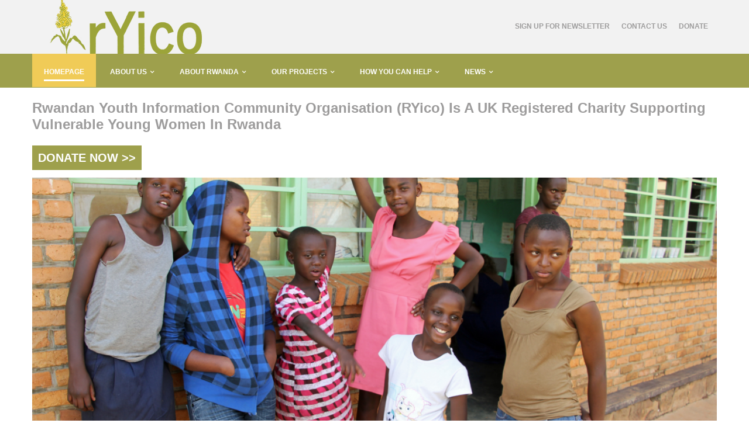

--- FILE ---
content_type: text/html; charset=utf-8
request_url: https://ryico.org/checkout/transaction-failed/
body_size: 12135
content:
<!DOCTYPE html>
<html lang="en-GB">
<head>
    <meta charset="UTF-8">
    <meta name="viewport" content="width=device-width">
    <link rel="profile" href="https://gmpg.org/xfn/11">
    <link rel="pingback" href="/xmlrpc.php">
    <title>rYico &#8211; Rwandan youth information community organisation</title>
<meta name="robots" content="max-image-preview:large">
<link rel="alternate" type="application/rss+xml" title="rYico &raquo; Feed" href="/feed/">
<link rel="alternate" type="application/rss+xml" title="rYico &raquo; Comments Feed" href="/comments/feed/">
<script type="9c52d0ec7d6b075b9d5fc18d-text/javascript">
window._wpemojiSettings = {"baseUrl":"https:\/\/s.w.org\/images\/core\/emoji\/14.0.0\/72x72\/","ext":".png","svgUrl":"https:\/\/s.w.org\/images\/core\/emoji\/14.0.0\/svg\/","svgExt":".svg","source":{"concatemoji":"\/wp-includes\/js\/wp-emoji-release.min.js?ver=6.2.2"}};
/*! This file is auto-generated */
!function(e,a,t){var n,r,o,i=a.createElement("canvas"),p=i.getContext&&i.getContext("2d");function s(e,t){p.clearRect(0,0,i.width,i.height),p.fillText(e,0,0);e=i.toDataURL();return p.clearRect(0,0,i.width,i.height),p.fillText(t,0,0),e===i.toDataURL()}function c(e){var t=a.createElement("script");t.src=e,t.defer=t.type="text/javascript",a.getElementsByTagName("head")[0].appendChild(t)}for(o=Array("flag","emoji"),t.supports={everything:!0,everythingExceptFlag:!0},r=0;r<o.length;r++)t.supports[o[r]]=function(e){if(p&&p.fillText)switch(p.textBaseline="top",p.font="600 32px Arial",e){case"flag":return s("🏳️‍⚧️","🏳️​⚧️")?!1:!s("🇺🇳","🇺​🇳")&&!s("🏴󠁧󠁢󠁥󠁮󠁧󠁿","🏴​󠁧​󠁢​󠁥​󠁮​󠁧​󠁿");case"emoji":return!s("🫱🏻‍🫲🏿","🫱🏻​🫲🏿")}return!1}(o[r]),t.supports.everything=t.supports.everything&&t.supports[o[r]],"flag"!==o[r]&&(t.supports.everythingExceptFlag=t.supports.everythingExceptFlag&&t.supports[o[r]]);t.supports.everythingExceptFlag=t.supports.everythingExceptFlag&&!t.supports.flag,t.DOMReady=!1,t.readyCallback=function(){t.DOMReady=!0},t.supports.everything||(n=function(){t.readyCallback()},a.addEventListener?(a.addEventListener("DOMContentLoaded",n,!1),e.addEventListener("load",n,!1)):(e.attachEvent("onload",n),a.attachEvent("onreadystatechange",function(){"complete"===a.readyState&&t.readyCallback()})),(e=t.source||{}).concatemoji?c(e.concatemoji):e.wpemoji&&e.twemoji&&(c(e.twemoji),c(e.wpemoji)))}(window,document,window._wpemojiSettings);
</script>
<style type="text/css">img.wp-smiley,
img.emoji {
	display: inline !important;
	border: none !important;
	box-shadow: none !important;
	height: 1em !important;
	width: 1em !important;
	margin: 0 0.07em !important;
	vertical-align: -0.1em !important;
	background: none !important;
	padding: 0 !important;
}</style>
	<link rel="stylesheet" id="formidable-css" href="/wp-content/plugins/formidable/css/formidableforms.css?ver=620852" type="text/css" media="all">
<link rel="stylesheet" id="wp-block-library-css" href="/wp-includes/css/dist/block-library/style.min.css?ver=6.2.2" type="text/css" media="all">
<style id="js-archive-list-archive-widget-style-inline-css" type="text/css">.js-archive-list a,.js-archive-list a:focus,.js-archive-list a:hover{text-decoration:none}.js-archive-list .loading{display:inline-block;padding-left:5px;vertical-align:middle;width:25px}.jal-hide{display:none}.widget_jaw_widget ul.jaw_widget,body .wp-block-js-archive-list-archive-widget ul.jaw_widget,body .wp-block-js-archive-list-archive-widget ul.jaw_widget ul,body ul.jaw_widget,ul.jaw_widget ul{list-style:none;margin-left:0;padding-left:0}.jaw_widget ul li,.widget_jaw_widget ul.jaw_widget li,.wp-block-js-archive-list-archive-widget ul.jaw_widget li{list-style:none;padding-left:1rem}.jaw_widget ul li:before,.widget_jaw_widget ul.jaw_widget li:before,.wp-block-js-archive-list-archive-widget ul.jaw_widget li:before{content:""}.jaw_symbol{margin-right:.5rem}</style>
<link rel="stylesheet" id="classic-theme-styles-css" href="/wp-includes/css/classic-themes.min.css?ver=6.2.2" type="text/css" media="all">
<style id="global-styles-inline-css" type="text/css">body{--wp--preset--color--black: #000000;--wp--preset--color--cyan-bluish-gray: #abb8c3;--wp--preset--color--white: #ffffff;--wp--preset--color--pale-pink: #f78da7;--wp--preset--color--vivid-red: #cf2e2e;--wp--preset--color--luminous-vivid-orange: #ff6900;--wp--preset--color--luminous-vivid-amber: #fcb900;--wp--preset--color--light-green-cyan: #7bdcb5;--wp--preset--color--vivid-green-cyan: #00d084;--wp--preset--color--pale-cyan-blue: #8ed1fc;--wp--preset--color--vivid-cyan-blue: #0693e3;--wp--preset--color--vivid-purple: #9b51e0;--wp--preset--gradient--vivid-cyan-blue-to-vivid-purple: linear-gradient(135deg,rgba(6,147,227,1) 0%,rgb(155,81,224) 100%);--wp--preset--gradient--light-green-cyan-to-vivid-green-cyan: linear-gradient(135deg,rgb(122,220,180) 0%,rgb(0,208,130) 100%);--wp--preset--gradient--luminous-vivid-amber-to-luminous-vivid-orange: linear-gradient(135deg,rgba(252,185,0,1) 0%,rgba(255,105,0,1) 100%);--wp--preset--gradient--luminous-vivid-orange-to-vivid-red: linear-gradient(135deg,rgba(255,105,0,1) 0%,rgb(207,46,46) 100%);--wp--preset--gradient--very-light-gray-to-cyan-bluish-gray: linear-gradient(135deg,rgb(238,238,238) 0%,rgb(169,184,195) 100%);--wp--preset--gradient--cool-to-warm-spectrum: linear-gradient(135deg,rgb(74,234,220) 0%,rgb(151,120,209) 20%,rgb(207,42,186) 40%,rgb(238,44,130) 60%,rgb(251,105,98) 80%,rgb(254,248,76) 100%);--wp--preset--gradient--blush-light-purple: linear-gradient(135deg,rgb(255,206,236) 0%,rgb(152,150,240) 100%);--wp--preset--gradient--blush-bordeaux: linear-gradient(135deg,rgb(254,205,165) 0%,rgb(254,45,45) 50%,rgb(107,0,62) 100%);--wp--preset--gradient--luminous-dusk: linear-gradient(135deg,rgb(255,203,112) 0%,rgb(199,81,192) 50%,rgb(65,88,208) 100%);--wp--preset--gradient--pale-ocean: linear-gradient(135deg,rgb(255,245,203) 0%,rgb(182,227,212) 50%,rgb(51,167,181) 100%);--wp--preset--gradient--electric-grass: linear-gradient(135deg,rgb(202,248,128) 0%,rgb(113,206,126) 100%);--wp--preset--gradient--midnight: linear-gradient(135deg,rgb(2,3,129) 0%,rgb(40,116,252) 100%);--wp--preset--duotone--dark-grayscale: url('#wp-duotone-dark-grayscale');--wp--preset--duotone--grayscale: url('#wp-duotone-grayscale');--wp--preset--duotone--purple-yellow: url('#wp-duotone-purple-yellow');--wp--preset--duotone--blue-red: url('#wp-duotone-blue-red');--wp--preset--duotone--midnight: url('#wp-duotone-midnight');--wp--preset--duotone--magenta-yellow: url('#wp-duotone-magenta-yellow');--wp--preset--duotone--purple-green: url('#wp-duotone-purple-green');--wp--preset--duotone--blue-orange: url('#wp-duotone-blue-orange');--wp--preset--font-size--small: 13px;--wp--preset--font-size--medium: 20px;--wp--preset--font-size--large: 36px;--wp--preset--font-size--x-large: 42px;--wp--preset--spacing--20: 0.44rem;--wp--preset--spacing--30: 0.67rem;--wp--preset--spacing--40: 1rem;--wp--preset--spacing--50: 1.5rem;--wp--preset--spacing--60: 2.25rem;--wp--preset--spacing--70: 3.38rem;--wp--preset--spacing--80: 5.06rem;--wp--preset--shadow--natural: 6px 6px 9px rgba(0, 0, 0, 0.2);--wp--preset--shadow--deep: 12px 12px 50px rgba(0, 0, 0, 0.4);--wp--preset--shadow--sharp: 6px 6px 0px rgba(0, 0, 0, 0.2);--wp--preset--shadow--outlined: 6px 6px 0px -3px rgba(255, 255, 255, 1), 6px 6px rgba(0, 0, 0, 1);--wp--preset--shadow--crisp: 6px 6px 0px rgba(0, 0, 0, 1);}:where(.is-layout-flex){gap: 0.5em;}body .is-layout-flow > .alignleft{float: left;margin-inline-start: 0;margin-inline-end: 2em;}body .is-layout-flow > .alignright{float: right;margin-inline-start: 2em;margin-inline-end: 0;}body .is-layout-flow > .aligncenter{margin-left: auto !important;margin-right: auto !important;}body .is-layout-constrained > .alignleft{float: left;margin-inline-start: 0;margin-inline-end: 2em;}body .is-layout-constrained > .alignright{float: right;margin-inline-start: 2em;margin-inline-end: 0;}body .is-layout-constrained > .aligncenter{margin-left: auto !important;margin-right: auto !important;}body .is-layout-constrained > :where(:not(.alignleft):not(.alignright):not(.alignfull)){max-width: var(--wp--style--global--content-size);margin-left: auto !important;margin-right: auto !important;}body .is-layout-constrained > .alignwide{max-width: var(--wp--style--global--wide-size);}body .is-layout-flex{display: flex;}body .is-layout-flex{flex-wrap: wrap;align-items: center;}body .is-layout-flex > *{margin: 0;}:where(.wp-block-columns.is-layout-flex){gap: 2em;}.has-black-color{color: var(--wp--preset--color--black) !important;}.has-cyan-bluish-gray-color{color: var(--wp--preset--color--cyan-bluish-gray) !important;}.has-white-color{color: var(--wp--preset--color--white) !important;}.has-pale-pink-color{color: var(--wp--preset--color--pale-pink) !important;}.has-vivid-red-color{color: var(--wp--preset--color--vivid-red) !important;}.has-luminous-vivid-orange-color{color: var(--wp--preset--color--luminous-vivid-orange) !important;}.has-luminous-vivid-amber-color{color: var(--wp--preset--color--luminous-vivid-amber) !important;}.has-light-green-cyan-color{color: var(--wp--preset--color--light-green-cyan) !important;}.has-vivid-green-cyan-color{color: var(--wp--preset--color--vivid-green-cyan) !important;}.has-pale-cyan-blue-color{color: var(--wp--preset--color--pale-cyan-blue) !important;}.has-vivid-cyan-blue-color{color: var(--wp--preset--color--vivid-cyan-blue) !important;}.has-vivid-purple-color{color: var(--wp--preset--color--vivid-purple) !important;}.has-black-background-color{background-color: var(--wp--preset--color--black) !important;}.has-cyan-bluish-gray-background-color{background-color: var(--wp--preset--color--cyan-bluish-gray) !important;}.has-white-background-color{background-color: var(--wp--preset--color--white) !important;}.has-pale-pink-background-color{background-color: var(--wp--preset--color--pale-pink) !important;}.has-vivid-red-background-color{background-color: var(--wp--preset--color--vivid-red) !important;}.has-luminous-vivid-orange-background-color{background-color: var(--wp--preset--color--luminous-vivid-orange) !important;}.has-luminous-vivid-amber-background-color{background-color: var(--wp--preset--color--luminous-vivid-amber) !important;}.has-light-green-cyan-background-color{background-color: var(--wp--preset--color--light-green-cyan) !important;}.has-vivid-green-cyan-background-color{background-color: var(--wp--preset--color--vivid-green-cyan) !important;}.has-pale-cyan-blue-background-color{background-color: var(--wp--preset--color--pale-cyan-blue) !important;}.has-vivid-cyan-blue-background-color{background-color: var(--wp--preset--color--vivid-cyan-blue) !important;}.has-vivid-purple-background-color{background-color: var(--wp--preset--color--vivid-purple) !important;}.has-black-border-color{border-color: var(--wp--preset--color--black) !important;}.has-cyan-bluish-gray-border-color{border-color: var(--wp--preset--color--cyan-bluish-gray) !important;}.has-white-border-color{border-color: var(--wp--preset--color--white) !important;}.has-pale-pink-border-color{border-color: var(--wp--preset--color--pale-pink) !important;}.has-vivid-red-border-color{border-color: var(--wp--preset--color--vivid-red) !important;}.has-luminous-vivid-orange-border-color{border-color: var(--wp--preset--color--luminous-vivid-orange) !important;}.has-luminous-vivid-amber-border-color{border-color: var(--wp--preset--color--luminous-vivid-amber) !important;}.has-light-green-cyan-border-color{border-color: var(--wp--preset--color--light-green-cyan) !important;}.has-vivid-green-cyan-border-color{border-color: var(--wp--preset--color--vivid-green-cyan) !important;}.has-pale-cyan-blue-border-color{border-color: var(--wp--preset--color--pale-cyan-blue) !important;}.has-vivid-cyan-blue-border-color{border-color: var(--wp--preset--color--vivid-cyan-blue) !important;}.has-vivid-purple-border-color{border-color: var(--wp--preset--color--vivid-purple) !important;}.has-vivid-cyan-blue-to-vivid-purple-gradient-background{background: var(--wp--preset--gradient--vivid-cyan-blue-to-vivid-purple) !important;}.has-light-green-cyan-to-vivid-green-cyan-gradient-background{background: var(--wp--preset--gradient--light-green-cyan-to-vivid-green-cyan) !important;}.has-luminous-vivid-amber-to-luminous-vivid-orange-gradient-background{background: var(--wp--preset--gradient--luminous-vivid-amber-to-luminous-vivid-orange) !important;}.has-luminous-vivid-orange-to-vivid-red-gradient-background{background: var(--wp--preset--gradient--luminous-vivid-orange-to-vivid-red) !important;}.has-very-light-gray-to-cyan-bluish-gray-gradient-background{background: var(--wp--preset--gradient--very-light-gray-to-cyan-bluish-gray) !important;}.has-cool-to-warm-spectrum-gradient-background{background: var(--wp--preset--gradient--cool-to-warm-spectrum) !important;}.has-blush-light-purple-gradient-background{background: var(--wp--preset--gradient--blush-light-purple) !important;}.has-blush-bordeaux-gradient-background{background: var(--wp--preset--gradient--blush-bordeaux) !important;}.has-luminous-dusk-gradient-background{background: var(--wp--preset--gradient--luminous-dusk) !important;}.has-pale-ocean-gradient-background{background: var(--wp--preset--gradient--pale-ocean) !important;}.has-electric-grass-gradient-background{background: var(--wp--preset--gradient--electric-grass) !important;}.has-midnight-gradient-background{background: var(--wp--preset--gradient--midnight) !important;}.has-small-font-size{font-size: var(--wp--preset--font-size--small) !important;}.has-medium-font-size{font-size: var(--wp--preset--font-size--medium) !important;}.has-large-font-size{font-size: var(--wp--preset--font-size--large) !important;}.has-x-large-font-size{font-size: var(--wp--preset--font-size--x-large) !important;}
.wp-block-navigation a:where(:not(.wp-element-button)){color: inherit;}
:where(.wp-block-columns.is-layout-flex){gap: 2em;}
.wp-block-pullquote{font-size: 1.5em;line-height: 1.6;}</style>
<link rel="stylesheet" id="theme-style-css" href="/wp-content/themes/ryico/style.css?ver=6.2.2" type="text/css" media="all">
<link rel="stylesheet" id="bootstrap-default-css" href="/wp-content/themes/unity/css/bootstrap.css?ver=6.2.2" type="text/css" media="all">
<link rel="stylesheet" id="template-default-css" href="/wp-content/themes/unity/css/template.css?ver=6.2.2" type="text/css" media="all">
<link rel="stylesheet" id="base-fonticon-css" href="/wp-content/themes/unity/css/font-awesome.css?ver=6.2.2" type="text/css" media="all">
<link rel="stylesheet" id="parent-style-css" href="/wp-content/themes/unity/style.css?ver=6.2.2" type="text/css" media="all">
<link rel="stylesheet" id="child-style-css" href="/wp-content/themes/ryico/style.css?ver=6.2.2" type="text/css" media="all">
<link rel="stylesheet" type="text/css" href="/wp-content/plugins/smart-slider-3/Public/SmartSlider3/Application/Frontend/Assets/dist/smartslider.min.css?ver=84052299" media="all">
<link rel="stylesheet" type="text/css" href="https://fonts.googleapis.com/css?display=swap&amp;family=Open+Sans%3A300%2C400" media="all">
<style data-related="n2-ss-2">div#n2-ss-2 .n2-ss-slider-1{display:grid;position:relative;}div#n2-ss-2 .n2-ss-slider-2{display:grid;position:relative;overflow:hidden;padding:0px 0px 0px 0px;border:0px solid RGBA(62,62,62,1);border-radius:0px;background-clip:padding-box;background-repeat:repeat;background-position:50% 50%;background-size:cover;background-attachment:scroll;z-index:1;}div#n2-ss-2:not(.n2-ss-loaded) .n2-ss-slider-2{background-image:none !important;}div#n2-ss-2 .n2-ss-slider-3{display:grid;grid-template-areas:'cover';position:relative;overflow:hidden;z-index:10;}div#n2-ss-2 .n2-ss-slider-3 > *{grid-area:cover;}div#n2-ss-2 .n2-ss-slide-backgrounds,div#n2-ss-2 .n2-ss-slider-3 > .n2-ss-divider{position:relative;}div#n2-ss-2 .n2-ss-slide-backgrounds{z-index:10;}div#n2-ss-2 .n2-ss-slide-backgrounds > *{overflow:hidden;}div#n2-ss-2 .n2-ss-slide-background{transform:translateX(-100000px);}div#n2-ss-2 .n2-ss-slider-4{place-self:center;position:relative;width:100%;height:100%;z-index:20;display:grid;grid-template-areas:'slide';}div#n2-ss-2 .n2-ss-slider-4 > *{grid-area:slide;}div#n2-ss-2.n2-ss-full-page--constrain-ratio .n2-ss-slider-4{height:auto;}div#n2-ss-2 .n2-ss-slide{display:grid;place-items:center;grid-auto-columns:100%;position:relative;z-index:20;-webkit-backface-visibility:hidden;transform:translateX(-100000px);}div#n2-ss-2 .n2-ss-slide{perspective:1500px;}div#n2-ss-2 .n2-ss-slide-active{z-index:21;}.n2-ss-background-animation{position:absolute;top:0;left:0;width:100%;height:100%;z-index:3;}div#n2-ss-2 .n2-font-f2144a0a01e2463a2ee066fbb60a1ad3-hover{font-family: 'Open Sans','Arial';color: #9ea04c;font-size:125%;text-shadow: none;line-height: 1;font-weight: normal;font-style: normal;text-decoration: none;text-align: left;letter-spacing: normal;word-spacing: normal;text-transform: uppercase;font-weight: 800;}div#n2-ss-2 .n2-style-3c21d7cf1d0cb311586ab7bceeda29fb-heading{background: #f0cb57;opacity:1;padding:20px 30px 20px 30px ;box-shadow: none;border: 0px solid RGBA(240,203,87,1);border-radius:0px;}div#n2-ss-2 .n2-font-8a2854c8d9715fa6d8f94bab9da31799-hover{font-family: 'Open Sans','Arial';color: #9ea04c;font-size:125%;text-shadow: none;line-height: 1;font-weight: normal;font-style: normal;text-decoration: none;text-align: left;letter-spacing: normal;word-spacing: normal;text-transform: uppercase;font-weight: 800;}div#n2-ss-2 .n2-style-4506e10f9683c23352c0c5441ef48f12-heading{background: #f0cb57;opacity:1;padding:20px 30px 20px 30px ;box-shadow: none;border: 0px solid RGBA(0,0,0,1);border-radius:0px;}div#n2-ss-2 .n2-ss-slide-limiter{max-width:1200px;}div#n2-ss-2 .n-uc-pQwXu9d0ts3v{padding:10px 10px 10px 10px}div#n2-ss-2 .n-uc-lsVvVM9K1OfX-inner{padding:10px 10px 10px 10px;justify-content:center}div#n2-ss-2 .n-uc-lsVvVM9K1OfX{align-self:center;}div#n2-ss-2 .n-uc-TgyZCAtVWaAY{padding:10px 10px 10px 10px}div#n2-ss-2 .n-uc-2p6QXe7Xp7my-inner{padding:10px 10px 10px 10px;justify-content:center}div#n2-ss-2 .n-uc-2p6QXe7Xp7my{align-self:center;}div#n2-ss-2 .n-uc-dmifzV2k9XYo{padding:10px 10px 10px 10px}div#n2-ss-2 .n-uc-Hbx0Ni2RW2CM-inner{padding:10px 10px 10px 10px;justify-content:center}div#n2-ss-2 .n-uc-Hbx0Ni2RW2CM{align-self:center;}div#n2-ss-2 .n-uc-l6RiBxX7Jjdm{padding:10px 10px 10px 10px}div#n2-ss-2 .n-uc-QnHZ6SKoTzRQ-inner{padding:10px 10px 10px 10px;justify-content:center}div#n2-ss-2 .n-uc-QnHZ6SKoTzRQ{align-self:center;}@media (min-width: 1200px){div#n2-ss-2 [data-hide-desktopportrait="1"]{display: none !important;}}@media (orientation: landscape) and (max-width: 1199px) and (min-width: 901px),(orientation: portrait) and (max-width: 1199px) and (min-width: 701px){div#n2-ss-2 [data-hide-tabletportrait="1"]{display: none !important;}}@media (orientation: landscape) and (max-width: 900px),(orientation: portrait) and (max-width: 700px){div#n2-ss-2 [data-hide-mobileportrait="1"]{display: none !important;}}</style>
<script type="9c52d0ec7d6b075b9d5fc18d-text/javascript" src="/wp-includes/js/jquery/jquery.min.js?ver=3.6.4" id="jquery-core-js"></script>
<script type="9c52d0ec7d6b075b9d5fc18d-text/javascript" src="/wp-includes/js/jquery/jquery-migrate.min.js?ver=3.4.0" id="jquery-migrate-js"></script>
<script type="9c52d0ec7d6b075b9d5fc18d-text/javascript" src="/wp-content/themes/unity/js/bootstrap.min.js?ver=6.2.2" id="base_bootstrap_js-js"></script>
<script type="9c52d0ec7d6b075b9d5fc18d-text/javascript" src="/wp-content/themes/ryico/js/main-new.js?ver=6.2.2" id="child-script-handle-js"></script>
<link rel="https://api.w.org/" href="/wp-json/">
<link rel="alternate" type="application/json" href="/wp-json/wp/v2/pages/780">
<link rel="EditURI" type="application/rsd+xml" title="RSD" href="/xmlrpc.php?rsd">
<link rel="wlwmanifest" type="application/wlwmanifest+xml" href="/wp-includes/wlwmanifest.xml">
<meta name="generator" content="WordPress 6.2.2">
<link rel="canonical" href="/">
<link rel="shortlink" href="/">
<link rel="alternate" type="application/json+oembed" href="/wp-json/oembed/1.0/embed?url=https%3A%2F%2F%2F">
<link rel="alternate" type="text/xml+oembed" href="/wp-json/oembed/1.0/embed?url=https%3A%2F%2F%2F#038;format=xml">
<link rel="icon" href="/wp-content/uploads/2015/08/favicon.png" sizes="32x32">
<link rel="icon" href="/wp-content/uploads/2015/08/favicon.png" sizes="192x192">
<link rel="apple-touch-icon" href="/wp-content/uploads/2015/08/favicon.png">
<meta name="msapplication-TileImage" content="/wp-content/uploads/2015/08/favicon.png">
		
				<style type="text/css" id="wp-custom-css">@import url('https://fonts.googleapis.com/css?family=Open+Sans');

.wpo-mainbody {
	max-width: 100%;
	margin: 0 auto;
	padding: 0 15px;
}

.home-news-group {
	margin: 20px 0;
	padding: 10px 0 20px;
}

.home-working-together-group {
	text-transform: uppercase;
	color: #ffffff;
	background: #9ea04c;
	margin: 20px 0;
	padding: 30px 0;
}

/* HIDE CART */
.active-mobile.pull-left.cart-popup {
		display: none;
	}

#main-topmenu {
	    right: 30px;

}
/* SMALL SCREENS */


@media only screen and (min-width: 1200px) {
	.wpo-mainbody {
			width: 1200px;
	 }
	.n2-section-smartslider .ryico-scroller {
	font-size: 25px;
}
}

@media only screen and (min-width: 922px) and (max-width: 1199px){
	.wpo-mainbody {
			width: 970px;
	 }
}

@media only screen and (min-width: 768px) and (max-width:921px) {
	.wpo-mainbody {
			width: 750px;
	 }
}</style>
		<script type="9c52d0ec7d6b075b9d5fc18d-text/javascript">(function(){this._N2=this._N2||{_r:[],_d:[],r:function(){this._r.push(arguments)},d:function(){this._d.push(arguments)}}}).call(window);!function(a){a.indexOf("Safari")>0&&-1===a.indexOf("Chrome")&&document.documentElement.style.setProperty("--ss-safari-fix-225962","1px")}(navigator.userAgent);</script><script src="/wp-content/plugins/smart-slider-3/Public/SmartSlider3/Application/Frontend/Assets/dist/n2.min.js?ver=84052299" defer async type="9c52d0ec7d6b075b9d5fc18d-text/javascript"></script>
<script src="/wp-content/plugins/smart-slider-3/Public/SmartSlider3/Application/Frontend/Assets/dist/smartslider-frontend.min.js?ver=84052299" defer async type="9c52d0ec7d6b075b9d5fc18d-text/javascript"></script>
<script src="/wp-content/plugins/smart-slider-3/Public/SmartSlider3/Slider/SliderType/Simple/Assets/dist/ss-simple.min.js?ver=84052299" defer async type="9c52d0ec7d6b075b9d5fc18d-text/javascript"></script>
<script type="9c52d0ec7d6b075b9d5fc18d-text/javascript">_N2.r('documentReady',function(){_N2.r(["documentReady","smartslider-frontend","ss-simple"],function(){new _N2.SmartSliderSimple('n2-ss-2',{"admin":false,"background.video.mobile":1,"loadingTime":2000,"alias":{"id":0,"smoothScroll":0,"slideSwitch":0,"scroll":1},"align":"normal","isDelayed":0,"responsive":{"mediaQueries":{"all":false,"desktopportrait":["(min-width: 1200px)"],"tabletportrait":["(orientation: landscape) and (max-width: 1199px) and (min-width: 901px)","(orientation: portrait) and (max-width: 1199px) and (min-width: 701px)"],"mobileportrait":["(orientation: landscape) and (max-width: 900px)","(orientation: portrait) and (max-width: 700px)"]},"base":{"slideOuterWidth":1200,"slideOuterHeight":600,"sliderWidth":1200,"sliderHeight":600,"slideWidth":1200,"slideHeight":600},"hideOn":{"desktopLandscape":false,"desktopPortrait":false,"tabletLandscape":false,"tabletPortrait":false,"mobileLandscape":false,"mobilePortrait":false},"onResizeEnabled":true,"type":"fullwidth","sliderHeightBasedOn":"real","focusUser":1,"focusEdge":"auto","breakpoints":[{"device":"tabletPortrait","type":"max-screen-width","portraitWidth":1199,"landscapeWidth":1199},{"device":"mobilePortrait","type":"max-screen-width","portraitWidth":700,"landscapeWidth":900}],"enabledDevices":{"desktopLandscape":0,"desktopPortrait":1,"tabletLandscape":0,"tabletPortrait":1,"mobileLandscape":0,"mobilePortrait":1},"sizes":{"desktopPortrait":{"width":1200,"height":600,"max":3000,"min":1200},"tabletPortrait":{"width":701,"height":350,"customHeight":false,"max":1199,"min":701},"mobilePortrait":{"width":320,"height":160,"customHeight":false,"max":900,"min":320}},"overflowHiddenPage":0,"focus":{"offsetTop":"#wpadminbar","offsetBottom":""}},"controls":{"mousewheel":0,"touch":"horizontal","keyboard":1,"blockCarouselInteraction":1},"playWhenVisible":1,"playWhenVisibleAt":0.5,"lazyLoad":0,"lazyLoadNeighbor":0,"blockrightclick":0,"maintainSession":0,"autoplay":{"enabled":1,"start":1,"duration":4000,"autoplayLoop":1,"allowReStart":0,"pause":{"click":0,"mouse":"0","mediaStarted":0},"resume":{"click":0,"mouse":"0","mediaEnded":0,"slidechanged":0},"interval":1,"intervalModifier":"loop","intervalSlide":"current"},"perspective":1500,"layerMode":{"playOnce":0,"playFirstLayer":1,"mode":"skippable","inAnimation":"mainInEnd"},"bgAnimations":0,"mainanimation":{"type":"horizontal","duration":800,"delay":0,"ease":"easeOutQuad","shiftedBackgroundAnimation":0},"carousel":1,"initCallbacks":function(){}})})});</script>
</head>

<body class="home page-template page-template-template-visual page-template-template-visual-php page page-id-780 wpo-animate-scroll  main-menu-fixed">
    <!-- OFF-CANVAS MENU SIDEBAR -->
    <div id="wpo-off-canvas" class="wpo-off-canvas">
        <div class="wpo-off-canvas-body">
            <div class="wpo-off-canvas-header">
                <button type="button" class="close btn btn-close" data-dismiss="modal">
                    <i class="fa fa-times"></i>
                </button>
                <div class="mobile-menu-header">
                    Menu                </div>
            </div>
            <nav class="navbar navbar-offcanvas navbar-static" role="navigation">
                <div class="navbar-collapse"><ul id="main-menu-offcanvas" class="wpo-menu-top nav navbar-nav">
<li id="menu-item-824" class="menu-item-824 level-0"><a href="/">Homepage</a></li>
<li id="menu-item-615" class="mobile-dropdown menu-item-615 level-0">
<a href="/about-us/" class="mobile-dropdown-toggle">About us </a><span class="caret mobile-toggle"></span>
<ul class="mobile-dropdown-menu">
	<li id="menu-item-619" class="menu-item-619 level-1"><a href="/about-us/contact-us/">Contact Us</a></li>
	<li id="menu-item-618" class="menu-item-618 level-1"><a href="/about-us/the-team/">The Team</a></li>
	<li id="menu-item-645" class="menu-item-645 level-1"><a href="/about-us/friends/">Friends</a></li>
	<li id="menu-item-617" class="menu-item-617 level-1"><a href="/about-us/annual-reports/">Annual Reports</a></li>
</ul>
</li>
<li id="menu-item-614" class="mobile-dropdown menu-item-614 level-0">
<a href="/about-rwanda/" class="mobile-dropdown-toggle">About Rwanda </a><span class="caret mobile-toggle"></span>
<ul class="mobile-dropdown-menu">
	<li id="menu-item-620" class="menu-item-620 level-1"><a href="/about-rwanda/suggested-reading/">Suggested Reading</a></li>
</ul>
</li>
<li id="menu-item-622" class="mobile-dropdown menu-item-622 level-0">
<a href="/our-projects/" class="mobile-dropdown-toggle">Our Projects </a><span class="caret mobile-toggle"></span>
<ul class="mobile-dropdown-menu">
	<li id="menu-item-858" class="menu-item-858 level-1"><a href="/education-in-the-uk/">Education In The UK</a></li>
	<li id="menu-item-621" class="mobile-dropdown menu-item-621 level-1">
<a href="/our-projects/centre-marembo/" class="mobile-dropdown-toggle">Centre Marembo </a><span class="caret mobile-toggle"></span>
	<ul class="mobile-dropdown-menu">
		<li id="menu-item-630" class="menu-item-630 level-2"><a href="/our-projects/centre-marembo/abatuje-house/">Abatuje House</a></li>
		<li id="menu-item-631" class="menu-item-631 level-2"><a href="/our-projects/centre-marembo/harakeye-house/">Harakeye House</a></li>
		<li id="menu-item-632" class="mobile-dropdown menu-item-632 level-2">
<a href="/our-projects/centre-marembo/support-and-education/" class="mobile-dropdown-toggle">Support and Education </a><span class="caret mobile-toggle"></span>
		<ul class="mobile-dropdown-menu">
			<li id="menu-item-638" class="menu-item-638 level-3"><a href="/our-projects/centre-marembo/support-and-education/formal-education/">Formal Education</a></li>
			<li id="menu-item-639" class="menu-item-639 level-3"><a href="/our-projects/centre-marembo/support-and-education/vocational-training/">Vocational Training</a></li>
			<li id="menu-item-640" class="menu-item-640 level-3"><a href="/our-projects/centre-marembo/support-and-education/welfare-and-social-care/">Welfare and Social Care</a></li>
			<li id="menu-item-641" class="menu-item-641 level-3"><a href="/our-projects/centre-marembo/support-and-education/community-education/">Community Education</a></li>
		</ul>
</li>
		<li id="menu-item-633" class="menu-item-633 level-2"><a href="/our-projects/centre-marembo/success-stories/">Success Stories</a></li>
	</ul>
</li>
	<li id="menu-item-643" class="menu-item-643 level-1"><a href="/our-projects/african-sewing-club/">African Sewing Club</a></li>
</ul>
</li>
<li id="menu-item-613" class="mobile-dropdown menu-item-613 level-0">
<a href="/how-you-can-help/" class="mobile-dropdown-toggle">How you can help </a><span class="caret mobile-toggle"></span>
<ul class="mobile-dropdown-menu">
	<li id="menu-item-624" class="menu-item-624 level-1"><a href="/how-you-can-help/donate/">Donate</a></li>
	<li id="menu-item-625" class="menu-item-625 level-1"><a href="/how-you-can-help/fundraise/">Fundraise</a></li>
	<li id="menu-item-626" class="menu-item-626 level-1"><a href="/how-you-can-help/volunteer/">Volunteer</a></li>
	<li id="menu-item-627" class="menu-item-627 level-1"><a href="/how-you-can-help/shop/">Shop</a></li>
</ul>
</li>
<li id="menu-item-616" class="mobile-dropdown menu-item-616 level-0">
<a href="/news/" class="mobile-dropdown-toggle">News </a><span class="caret mobile-toggle"></span>
<ul class="mobile-dropdown-menu">
	<li id="menu-item-675" class="menu-item-675 level-1"><a href="http://eepurl.com/bTZn2b">Newsletter signup</a></li>
</ul>
</li>
</ul></div>            </nav>
        </div>
    </div>
    <!-- //OFF-CANVAS MENU SIDEBAR -->

    
    <!-- START Wrapper -->
    <section class="wpo-wrapper ">
        <!-- Top bar -->
        <section id="wpo-topbar" class="wpo-topbar">
            <div class="topbar-inner">
                <div class="container">
                    

                    <div class="topbar-mobile hidden-lg hidden-md">
                        <div class="pull-right">
                            <div class="active-mobile pull-left hidden-sm">
                                <div class="navbar-header-topbar">
                                          <a href="javascript:;" data-target=".navbar-collapse" data-pos="left" data-effect="off-canvas-effect-1" data-nav="#wpo-off-canvas" data-toggle="offcanvas" class="navbar-toggle off-canvas-toggle btn-primary btn-xs visible-xs">
                <span class="icon-bar"></span>
                <span class="icon-bar"></span>
                <span class="icon-bar"></span>
        </a>
                                    </div>
                            </div>

                            <div class="active-mobile pull-left search-popup">
                                <a id="dLabel1" data-target="#" href="#" data-toggle="dropdown" aria-haspopup="true" role="button" aria-expanded="false">
                                </a>    
                                <div class="active-content dropdown-menu" role="menu" aria-labelledby="dLabel1">
                                </div>
                            </div>
                            <div class="active-mobile pull-left setting-popup">
                                <a id="dLabel2" data-target="#" href="#" data-toggle="dropdown" aria-haspopup="true" role="button" aria-expanded="false">
                                    <span class="fa fa-user"></span>
                                </a>  
                                <div class="active-content dropdown-menu" role="menu" aria-labelledby="dLabel2">
                                    <h3 class="white title">Settings</h3>
                                                                            <div class="pull-left">
                                            <div class="menu-top-menu-container"><ul id="menu-top-menu" class="menu-topbar">
<li id="menu-item-609" class="menu-item menu-item-type-custom menu-item-object-custom menu-item-609"><a href="http://eepurl.com/bTZn2b">Sign up for newsletter</a></li>
<li id="menu-item-612" class="menu-item menu-item-type-post_type menu-item-object-page menu-item-612"><a href="/about-us/contact-us/">Contact Us</a></li>
<li id="menu-item-642" class="menu-item menu-item-type-post_type menu-item-object-page menu-item-642"><a href="/how-you-can-help/donate/">Donate</a></li>
</ul></div>                                        </div>
                                                                    </div>
                            </div>
                            <div class="active-mobile pull-left cart-popup">
                                <a id="dLabel3" data-target="#" href="#" data-toggle="dropdown" aria-haspopup="true" role="button" aria-expanded="false">
                                    <span class="fa fa-shopping-cart"></span>
                                </a>  
                                <div class="active-content dropdown-menu" role="menu" aria-labelledby="dLabel3">
                                    <h3 class="white title">
                                        Shopping Bag                                    </h3>
                                    <div class="widget_shopping_cart_content"></div>
                                </div>
                            </div>
                        </div>
                    </div>


                </div>
            </div>    
        </section>
        <!-- // Topbar -->

        <!-- HEADER -->
        <header id="wpo-header" class="wpo-header wpo-header-v1">
       
            <div class="container-inner header-wrap">
                <div class="container header-wrapper-inner">
                    <div class="col-xs-12">
                        <!-- LOGO -->
                        <div class="logo-in-theme pull-left">
                                                        <div class="logo">
                                <a href="/">
                                    <img src="/wp-content/uploads/2015/08/ryico-logo.png" alt="rYico">
                                </a>
                            </div>
                                                    </div>
                        <div class="pull-left hidden-xs hidden-sm">
                            <div class="top-menu">
                            <nav class="wp-topmenu" role="navigation">
                                    <div class="navbar-collapse"><ul id="main-topmenu" class="wpo-menu-top nav navbar-nav">
<li class="menu-item menu-item-type-custom menu-item-object-custom menu-item-609"><a href="http://eepurl.com/bTZn2b">Sign up for newsletter</a></li>
<li class="menu-item menu-item-type-post_type menu-item-object-page menu-item-612"><a href="/about-us/contact-us/">Contact Us</a></li>
<li class="menu-item menu-item-type-post_type menu-item-object-page menu-item-642"><a href="/how-you-can-help/donate/">Donate</a></li>
</ul></div>                                </nav>
                            </div>
                        </div>
                        <div class="pull-right hidden-xs hidden-sm">
                        </div>
                    </div>
                </div>  
                  
                <!-- MENU -->
                <div class="wpo-mainmenu-wrap hidden-xs">
                    <div class="container">
                        <div class="mainmenu-content">
                            <nav id="wpo-mainnav" data-duration="400" class="wpo-megamenu slide animate navbar navbar-mega" role="navigation">
                                <div class="navbar-header">
                                          <a href="javascript:;" data-target=".navbar-collapse" data-pos="left" data-effect="off-canvas-effect-1" data-nav="#wpo-off-canvas" data-toggle="offcanvas" class="navbar-toggle off-canvas-toggle btn-primary btn-xs visible-xs">
                <span class="icon-bar"></span>
                <span class="icon-bar"></span>
                <span class="icon-bar"></span>
        </a>
                                    </div>
<!-- //END #navbar-header -->
                                <div class="collapse navbar-collapse navbar-ex1-collapse no-padding"><ul id="main-menu" class="nav navbar-nav megamenu">
<li class="active menu-item-824" data-id="824" data-alignsub="left" data-level="1"><a href="/">Homepage</a></li>
<li class="menu-item-615 dropdown parent mega depth-0" data-id="615" data-alignsub="left" data-level="1">
<a href="/about-us/" class="dropdown-toggle">About us <b class="caret"></b></a>
<div class="dropdown-menu"><div class="dropdown-menu-inner"><div class="row"><div class="mega-col col-md-12 " data-type="menu"><div class="mega-col-inner"><ul class="megamenu-items">
	<li class="menu-item-619" data-id="619" data-alignsub="left" data-level="2"><a href="/about-us/contact-us/">Contact Us</a></li>
	<li class="menu-item-618" data-id="618" data-alignsub="left" data-level="2"><a href="/about-us/the-team/">The Team</a></li>
	<li class="menu-item-645" data-id="645" data-alignsub="left" data-level="2"><a href="/about-us/friends/">Friends</a></li>
	<li class="menu-item-617" data-id="617" data-alignsub="left" data-level="2"><a href="/about-us/annual-reports/">Annual Reports</a></li>
</ul></div></div></div></div></div>
</li>
<li class="menu-item-614 dropdown parent mega depth-0" data-id="614" data-alignsub="left" data-level="1">
<a href="/about-rwanda/" class="dropdown-toggle">About Rwanda <b class="caret"></b></a>
<div class="dropdown-menu"><div class="dropdown-menu-inner"><div class="row"><div class="mega-col col-md-12 " data-type="menu"><div class="mega-col-inner"><ul class="megamenu-items">
	<li class="menu-item-620" data-id="620" data-alignsub="left" data-level="2"><a href="/about-rwanda/suggested-reading/">Suggested Reading</a></li>
</ul></div></div></div></div></div>
</li>
<li class="menu-item-622 dropdown parent mega depth-0" data-id="622" data-alignsub="left" data-level="1">
<a href="/our-projects/" class="dropdown-toggle">Our Projects <b class="caret"></b></a>
<div class="dropdown-menu"><div class="dropdown-menu-inner"><div class="row"><div class="mega-col col-md-12 " data-type="menu"><div class="mega-col-inner"><ul class="megamenu-items">
	<li class="menu-item-858" data-id="858" data-alignsub="left" data-level="2"><a href="/education-in-the-uk/">Education In The UK</a></li>
	<li class="menu-item-621 dropdown-submenu parent mega depth-1" data-id="621" data-alignsub="left" data-level="2">
<a href="/our-projects/centre-marembo/" class="dropdown-toggle">Centre Marembo <b class="caret"></b></a>
	<div class="dropdown-menu"><div class="dropdown-menu-inner"><div class="row"><div class="mega-col col-md-12 " data-type="menu"><div class="mega-col-inner"><ul class="megamenu-items">
		<li class="menu-item-630" data-id="630" data-alignsub="left" data-level="3"><a href="/our-projects/centre-marembo/abatuje-house/">Abatuje House</a></li>
		<li class="menu-item-631" data-id="631" data-alignsub="left" data-level="3"><a href="/our-projects/centre-marembo/harakeye-house/">Harakeye House</a></li>
		<li class="menu-item-632 dropdown-submenu parent mega depth-2" data-id="632" data-alignsub="left" data-level="3">
<a href="/our-projects/centre-marembo/support-and-education/" class="dropdown-toggle">Support and Education <b class="caret"></b></a>
		<div class="dropdown-menu"><div class="dropdown-menu-inner"><div class="row"><div class="mega-col col-md-12 " data-type="menu"><div class="mega-col-inner"><ul class="megamenu-items">
			<li class="menu-item-638" data-id="638" data-alignsub="left" data-level="4"><a href="/our-projects/centre-marembo/support-and-education/formal-education/">Formal Education</a></li>
			<li class="menu-item-639" data-id="639" data-alignsub="left" data-level="4"><a href="/our-projects/centre-marembo/support-and-education/vocational-training/">Vocational Training</a></li>
			<li class="menu-item-640" data-id="640" data-alignsub="left" data-level="4"><a href="/our-projects/centre-marembo/support-and-education/welfare-and-social-care/">Welfare and Social Care</a></li>
			<li class="menu-item-641" data-id="641" data-alignsub="left" data-level="4"><a href="/our-projects/centre-marembo/support-and-education/community-education/">Community Education</a></li>
		</ul></div></div></div></div></div>
</li>
		<li class="menu-item-633" data-id="633" data-alignsub="left" data-level="3"><a href="/our-projects/centre-marembo/success-stories/">Success Stories</a></li>
	</ul></div></div></div></div></div>
</li>
	<li class="menu-item-643" data-id="643" data-alignsub="left" data-level="2"><a href="/our-projects/african-sewing-club/">African Sewing Club</a></li>
</ul></div></div></div></div></div>
</li>
<li class="menu-item-613 dropdown parent mega depth-0" data-id="613" data-alignsub="left" data-level="1">
<a href="/how-you-can-help/" class="dropdown-toggle">How you can help <b class="caret"></b></a>
<div class="dropdown-menu"><div class="dropdown-menu-inner"><div class="row"><div class="mega-col col-md-12 " data-type="menu"><div class="mega-col-inner"><ul class="megamenu-items">
	<li class="menu-item-624" data-id="624" data-alignsub="left" data-level="2"><a href="/how-you-can-help/donate/">Donate</a></li>
	<li class="menu-item-625" data-id="625" data-alignsub="left" data-level="2"><a href="/how-you-can-help/fundraise/">Fundraise</a></li>
	<li class="menu-item-626" data-id="626" data-alignsub="left" data-level="2"><a href="/how-you-can-help/volunteer/">Volunteer</a></li>
	<li class="menu-item-627" data-id="627" data-alignsub="left" data-level="2"><a href="/how-you-can-help/shop/">Shop</a></li>
</ul></div></div></div></div></div>
</li>
<li class="menu-item-616 dropdown parent mega depth-0" data-id="616" data-alignsub="left" data-level="1">
<a href="/news/" class="dropdown-toggle">News <b class="caret"></b></a>
<div class="dropdown-menu"><div class="dropdown-menu-inner"><div class="row"><div class="mega-col col-md-12 " data-type="menu"><div class="mega-col-inner"><ul class="megamenu-items">
	<li class="menu-item-675" data-id="675" data-alignsub="left" data-level="2"><a href="http://eepurl.com/bTZn2b">Newsletter signup</a></li>
</ul></div></div></div></div></div>
</li>
</ul></div>                            </nav>
                                                </div>
                          
                    </div>
                </div>    
                <!-- //MENU -->
                <!-- // Setting -->
            </div>

        </header>
        <!-- //HEADER -->    <section id="wpo-mainbody" class="default-visual default-home wpo-mainbody">
                <div class="wrapper-content">
            <div class="container-inner">
                <div class="row">
                     
                     <!-- MAIN CONTENT -->
                    <div id="wpo-content" class="col-xs-12 no-sidebar">
                                                                            <article id="post-780" class="clearfix post-780 page type-page status-publish hentry">
                                
<h2 class="wp-block-heading homepage-intro">Rwandan Youth Information Community Organisation (rYico) is a UK registered charity supporting vulnerable young women in Rwanda</h2>



<p class="bit-of-space"><a class="donate-btn" href="/how-you-can-help/donate/">DONATE NOW &gt;&gt;</a></p>


















<div class="n2-section-smartslider fitvidsignore  n2_clear" data-ssid="2">
<div id="n2-ss-2-align" class="n2-ss-align"><div class="n2-padding">
<div id="n2-ss-2" data-creator="Smart Slider 3" data-responsive="fullwidth" class="n2-ss-slider n2-ow n2-has-hover n2notransition  ">
        <div class="n2-ss-slider-1 n2_ss__touch_element n2-ow">
            <div class="n2-ss-slider-2 n2-ow">
                                                <div class="n2-ss-slider-3 n2-ow">

                    <div class="n2-ss-slide-backgrounds n2-ow-all">
<div class="n2-ss-slide-background" data-public-id="1" data-mode="fill">
<div class="n2-ss-slide-background-image" data-blur="0" data-opacity="100" data-x="50" data-y="50" data-alt="" data-title=""><picture class="skip-lazy" data-skip-lazy="1"><img src="/wp-content/uploads/2019/04/IMG_8058.jpg" alt="" title="" loading="lazy" class="skip-lazy" data-skip-lazy="1"></picture></div>
<div data-color="RGBA(255,255,255,0)" style="background-color: RGBA(255,255,255,0);" class="n2-ss-slide-background-color"></div>
</div>
<div class="n2-ss-slide-background" data-public-id="2" data-mode="fill">
<div class="n2-ss-slide-background-image" data-blur="0" data-opacity="100" data-x="50" data-y="50" data-alt="" data-title=""><picture class="skip-lazy" data-skip-lazy="1"><img src="/wp-content/uploads/2019/04/IMG_8035.jpg" alt="" title="" loading="lazy" class="skip-lazy" data-skip-lazy="1"></picture></div>
<div data-color="RGBA(255,255,255,0)" style="background-color: RGBA(255,255,255,0);" class="n2-ss-slide-background-color"></div>
</div>
<div class="n2-ss-slide-background" data-public-id="3" data-mode="fill">
<div class="n2-ss-slide-background-image" data-blur="0" data-opacity="100" data-x="50" data-y="50" data-alt="" data-title=""><picture class="skip-lazy" data-skip-lazy="1"><img src="/wp-content/uploads/2019/04/IMG_20170411_142604715.jpg" alt="" title="" loading="lazy" class="skip-lazy" data-skip-lazy="1"></picture></div>
<div data-color="RGBA(255,255,255,0)" style="background-color: RGBA(255,255,255,0);" class="n2-ss-slide-background-color"></div>
</div>
<div class="n2-ss-slide-background" data-public-id="4" data-mode="fill">
<div class="n2-ss-slide-background-image" data-blur="0" data-opacity="100" data-x="50" data-y="50" data-alt="" data-title=""><picture class="skip-lazy" data-skip-lazy="1"><img src="/wp-content/uploads/2019/04/IMG_8082.jpg" alt="" title="" loading="lazy" class="skip-lazy" data-skip-lazy="1"></picture></div>
<div data-color="RGBA(255,255,255,0)" style="background-color: RGBA(255,255,255,0);" class="n2-ss-slide-background-color"></div>
</div>
</div>                    <div class="n2-ss-slider-4 n2-ow">
                        <svg xmlns="http://www.w3.org/2000/svg" viewbox="0 0 1200 600" data-related-device="desktopPortrait" class="n2-ow n2-ss-preserve-size n2-ss-preserve-size--slider n2-ss-slide-limiter"></svg><div data-first="1" data-slide-duration="0" data-id="3" data-slide-public-id="1" data-title="Safe Haven" data-haslink="1" data-href="https://local.ryico.org/our-projects/centre-marembo/" tabindex="0" role="button" data-n2click="url" data-force-pointer="" class="n2-ss-slide n2-ow  n2-ss-slide-3">
<div role="note" class="n2-ss-slide--focus">Safe Haven</div>
<div class="n2-ss-layers-container n2-ss-slide-limiter n2-ow"><div class="n2-ss-layer n2-ow n-uc-pQwXu9d0ts3v" data-sstype="slide" data-pm="default"><div class="n2-ss-layer n2-ow n-uc-lsVvVM9K1OfX" data-pm="default" data-sstype="content" data-hasbackground="0"><div class="n2-ss-section-main-content n2-ss-layer-with-background n2-ss-layer-content n2-ow n-uc-lsVvVM9K1OfX-inner"><div class="n2-ss-layer n2-ow ryico-scroller n-uc-qPBSOT8Aorge n2-ss-layer--auto" data-pm="absolute" data-responsiveposition="1" data-desktopportraitleft="-124" data-desktopportraittop="-53" data-responsivesize="1" data-desktopportraitwidth="605" data-desktopportraitheight="auto" data-desktopportraitalign="center" data-desktopportraitvalign="bottom" data-parentid="" data-desktopportraitparentalign="center" data-desktopportraitparentvalign="middle" data-sstype="layer"><div id="n2-ss-2item1" class="n2-font-f2144a0a01e2463a2ee066fbb60a1ad3-hover n2-style-3c21d7cf1d0cb311586ab7bceeda29fb-heading   n2-ss-item-content n2-ss-text n2-ow" style="display:inline-block;">
<span class="we-support">We support </span>Centre Marembo - A Safe Haven For Those At Risk Of Sexual Abuse And Exploitation  &gt;&gt;</div></div></div></div></div></div>
</div>
<div data-slide-duration="0" data-id="5" data-slide-public-id="2" data-title="Sewing club" data-haslink="1" data-href="https://local.ryico.org/our-projects/african-sewing-club/" tabindex="0" role="button" data-n2click="url" data-force-pointer="" class="n2-ss-slide n2-ow  n2-ss-slide-5">
<div role="note" class="n2-ss-slide--focus">Sewing club</div>
<div class="n2-ss-layers-container n2-ss-slide-limiter n2-ow"><div class="n2-ss-layer n2-ow n-uc-TgyZCAtVWaAY" data-sstype="slide" data-pm="default"><div class="n2-ss-layer n2-ow n-uc-2p6QXe7Xp7my" data-pm="default" data-sstype="content" data-hasbackground="0"><div class="n2-ss-section-main-content n2-ss-layer-with-background n2-ss-layer-content n2-ow n-uc-2p6QXe7Xp7my-inner"><div class="n2-ss-layer n2-ow ryico-scroller n-uc-APyo8W2PoiKj n2-ss-layer--auto" data-pm="absolute" data-responsiveposition="1" data-desktopportraitleft="153" data-desktopportraittop="-91" data-responsivesize="1" data-desktopportraitwidth="556" data-desktopportraitheight="auto" data-desktopportraitalign="center" data-desktopportraitvalign="bottom" data-parentid="" data-desktopportraitparentalign="center" data-desktopportraitparentvalign="middle" data-sstype="layer"><div id="n2-ss-2item2" class="n2-font-8a2854c8d9715fa6d8f94bab9da31799-hover n2-style-4506e10f9683c23352c0c5441ef48f12-heading   n2-ss-item-content n2-ss-text n2-ow" style="display:inline-block;">
<span class="we-support">We Support </span>Enterprises That Provide Training And Sustainable Employment &gt;&gt;</div></div></div></div></div></div>
</div>
<div data-slide-duration="0" data-id="6" data-slide-public-id="3" data-title="Re-integration" data-haslink="1" data-href="https://local.ryico.org/our-projects/centre-marembo/support-and-education/welfare-and-social-care/" tabindex="0" role="button" data-n2click="url" data-force-pointer="" class="n2-ss-slide n2-ow  n2-ss-slide-6">
<div role="note" class="n2-ss-slide--focus">Re-integration</div>
<div class="n2-ss-layers-container n2-ss-slide-limiter n2-ow"><div class="n2-ss-layer n2-ow n-uc-dmifzV2k9XYo" data-sstype="slide" data-pm="default"><div class="n2-ss-layer n2-ow n-uc-Hbx0Ni2RW2CM" data-pm="default" data-sstype="content" data-hasbackground="0"><div class="n2-ss-section-main-content n2-ss-layer-with-background n2-ss-layer-content n2-ow n-uc-Hbx0Ni2RW2CM-inner"><div class="n2-ss-layer n2-ow ryico-scroller n-uc-8Ol0XI56lvTJ n2-ss-layer--auto" data-pm="absolute" data-responsiveposition="1" data-desktopportraitleft="456" data-tabletportraitleft="406" data-desktopportraittop="-65" data-tabletportraittop="151" data-responsivesize="1" data-desktopportraitwidth="629" data-tabletportraitwidth="649" data-desktopportraitheight="auto" data-tabletportraitheight="auto" data-desktopportraitalign="left" data-tabletportraitalign="left" data-desktopportraitvalign="bottom" data-tabletportraitvalign="middle" data-parentid="" data-desktopportraitparentalign="center" data-desktopportraitparentvalign="middle" data-sstype="layer"><div id="n2-ss-2item3" class="n2-font-f2144a0a01e2463a2ee066fbb60a1ad3-hover n2-style-4506e10f9683c23352c0c5441ef48f12-heading   n2-ss-item-content n2-ss-text n2-ow" style="display:inline-block;">
<span class="we-support">We Enable </span>A Program That Successfully Reintegrates Girls Into The Community &gt;&gt;</div></div></div></div></div></div>
</div>
<div data-slide-duration="0" data-id="7" data-slide-public-id="4" data-title="Education" data-haslink="1" data-href="https://local.ryico.org/our-projects/centre-marembo/support-and-education/" tabindex="0" role="button" data-n2click="url" data-force-pointer="" class="n2-ss-slide n2-ow  n2-ss-slide-7">
<div role="note" class="n2-ss-slide--focus">Education</div>
<div class="n2-ss-layers-container n2-ss-slide-limiter n2-ow"><div class="n2-ss-layer n2-ow n-uc-l6RiBxX7Jjdm" data-sstype="slide" data-pm="default"><div class="n2-ss-layer n2-ow n-uc-QnHZ6SKoTzRQ" data-pm="default" data-sstype="content" data-hasbackground="0"><div class="n2-ss-section-main-content n2-ss-layer-with-background n2-ss-layer-content n2-ow n-uc-QnHZ6SKoTzRQ-inner"><div class="n2-ss-layer n2-ow ryico-scroller n-uc-z28Bsapib9W9 n2-ss-layer--auto" data-pm="absolute" data-responsiveposition="1" data-desktopportraitleft="113" data-desktopportraittop="43" data-tabletportraittop="5" data-responsivesize="1" data-desktopportraitwidth="554" data-desktopportraitheight="auto" data-desktopportraitalign="left" data-desktopportraitvalign="top" data-tabletportraitvalign="top" data-parentid="" data-desktopportraitparentalign="center" data-desktopportraitparentvalign="middle" data-sstype="layer"><div id="n2-ss-2item4" class="n2-font-8a2854c8d9715fa6d8f94bab9da31799-hover n2-style-4506e10f9683c23352c0c5441ef48f12-heading   n2-ss-item-content n2-ss-text n2-ow" style="display:inline-block;">
<span class="we-support">We Fund </span>Education and Counselling to Rehabilitate &gt;&gt;       </div></div></div></div></div></div>
</div>                    </div>

                                    </div>
            </div>
        </div>
        </div>
<ss3-loader></ss3-loader>
</div></div>
<div class="n2_clear"></div>
</div>



<div class="wp-block-group home-news-group has-very-light-gray-background-color has-background is-layout-flow"><div class="wp-block-group__inner-container">
<h2 class="wp-block-heading has-text-align-center">RECENT NEWS</h2>


<ul class="wp-block-latest-posts__list wp-block-latest-posts">
<li><a class="wp-block-latest-posts__post-title" href="/november-2018-newsletter/">November 2018 Newsletter</a></li>
<li><a class="wp-block-latest-posts__post-title" href="/august-2018-newsletter/">August 2018 Newsletter</a></li>
<li><a class="wp-block-latest-posts__post-title" href="/june-2018-newsletter/">June 2018 Newsletter</a></li>
<li><a class="wp-block-latest-posts__post-title" href="/march-2018-newsletter/">March 2018 Newsletter</a></li>
<li><a class="wp-block-latest-posts__post-title" href="/december-2017-newsletter/">December 2017 Newsletter</a></li>
</ul>
</div></div>



<div class="wp-block-group home-working-together-group is-layout-flow"><div class="wp-block-group__inner-container">
<h2 class="wp-block-heading has-text-align-center has-text-color" style="color:#ffffff">WORKING TOGETHER</h2>



<p class="has-text-align-center">Our friends and other like-minded organisations</p>
</div></div>



<div class="wp-block-columns is-layout-flex wp-container-9">
<div class="wp-block-column is-layout-flow"><div class="wp-block-image">
<figure class="aligncenter size-large"><img decoding="async" width="100" height="100" src="/wp-content/uploads/2016/05/uia-mutual-logo-colour.gif" alt="" class="wp-image-555"></figure>
</div></div>



<div class="wp-block-column is-layout-flow"><div class="wp-block-image">
<figure class="aligncenter size-large"><img decoding="async" width="150" height="100" src="/wp-content/uploads/2016/05/brighton-peace-and-environment-logo-colour.gif" alt="Brighton Peace and Environment Centre logo" class="wp-image-553"></figure>
</div></div>



<div class="wp-block-column is-layout-flow"><div class="wp-block-image">
<figure class="aligncenter size-large"><img decoding="async" width="100" height="100" src="/wp-content/uploads/2016/05/pfp-logo-colour.gif" alt="" class="wp-image-554"></figure>
</div></div>



<div class="wp-block-column is-layout-flow"><div class="wp-block-image">
<figure class="aligncenter size-large"><img decoding="async" width="180" height="100" src="/wp-content/uploads/2016/05/bottletop-logo-colour.gif" alt="Bottletop logo" class="wp-image-552"></figure>
</div></div>



<div class="wp-block-column is-layout-flow"><div class="wp-block-image">
<figure class="aligncenter size-large"><img decoding="async" width="100" height="100" src="/wp-content/uploads/2016/05/vso-logo-colour.gif" alt="VSO logo" class="wp-image-557"></figure>
</div></div>



<div class="wp-block-column is-layout-flow"><div class="wp-block-image">
<figure class="aligncenter size-large"><img decoding="async" width="100" height="100" src="/wp-content/uploads/2016/05/awards-for-all-logo-colour.gif" alt="Awards For All logo" class="wp-image-551"></figure>
</div></div>
</div>
                            </article><!-- #post -->
                                                                        </div>
                    <!-- //MAIN CONTENT -->
                    
                </div>
            </div>
        </div>
    </section>
	
	
	<footer id="wpo-footer" class="wpo-footer">
		<div class="container">
			<section class="">
				<div class="row">
					<div class="col-lg-3 col-md-3 col-sm-6 col-xs-12">
											</div>

					<div class="col-lg-3 col-md-3 col-sm-6 col-xs-12">
											</div>

					<div class="col-lg-3 col-md-3 col-sm-6 col-xs-12">
												<div class="inner wow fadeInUp" data-wow-duration="0.8s" data-wow-delay="600ms">
							<aside id="text-3" class="widget clearfix widget_text"><h3 class="widget-title"><span>CONTACT US – UK</span></h3>			<div class="textwidget">
<p><strong>rYico (UK)</strong><br>
Community Base,<br>
113 Queens Road,<br>
Brighton<br>
BN1 3XG UK<br>
Phone: +44 (0)1273 234836</p>
</div>
		</aside>						</div>
											</div>

					<div class="col-lg-3 col-md-3 col-sm-6 col-xs-12">
												<div class="inner wow fadeInUp" data-wow-duration="0.8s" data-wow-delay="800ms">
							<aside id="text-2" class="widget clearfix widget_text"><h3 class="widget-title"><span>CONTACT US – RWANDA</span></h3>			<div class="textwidget">
<p><strong>rYico (Rwanda)</strong><br>
BP 5255,<br>
Kigali,<br>
Rwanda<br>
East Africa<br>
Phone: +250 588140</p>
</div>
		</aside>						</div>
											</div>
				</div>
			</section>
		</div>
	</footer>
	
	<section class="wpo-copyright">
		<div class="container">
			<div class="copyright">
				<address>
					Copyright 2023 - <a style="color:#848484" href="https://ryico.org/">rYico</a>. Reg. Charity No. 1104274. <a style="color:#848484" href="/privacy-policy">Privacy Policy</a>				</address>

				
			</div>
		</div>
	</section>

</section>
<!-- END Wrapper -->
<script type="9c52d0ec7d6b075b9d5fc18d-text/javascript">var jalwCurrentPost={month:"",year:""};</script>  <div class="return-top">
    <span class="fa fa-angle-up">&nbsp;</span>
    <span>TOP</span>
  </div>
<style id="core-block-supports-inline-css" type="text/css">.wp-container-9.wp-container-9{flex-wrap:nowrap;}</style>
<script type="9c52d0ec7d6b075b9d5fc18d-text/javascript" src="/wp-content/themes/unity/js/raphael-min.js?ver=6.2.2" id="raphael_js-js"></script>
<script type="9c52d0ec7d6b075b9d5fc18d-text/javascript" src="/wp-content/themes/unity/js/jquery.appear.js?ver=6.2.2" id="appear_js-js"></script>
<script type="9c52d0ec7d6b075b9d5fc18d-text/javascript" src="/wp-content/themes/unity/js/wpo-plugin.js?ver=6.2.2" id="base_wpo_plugin_js-js"></script>
<script src="/cdn-cgi/scripts/7d0fa10a/cloudflare-static/rocket-loader.min.js" data-cf-settings="9c52d0ec7d6b075b9d5fc18d-|49" defer></script><script defer src="https://static.cloudflareinsights.com/beacon.min.js/vcd15cbe7772f49c399c6a5babf22c1241717689176015" integrity="sha512-ZpsOmlRQV6y907TI0dKBHq9Md29nnaEIPlkf84rnaERnq6zvWvPUqr2ft8M1aS28oN72PdrCzSjY4U6VaAw1EQ==" data-cf-beacon='{"version":"2024.11.0","token":"861a3a89975b4cb99668459ca5d2101f","r":1,"server_timing":{"name":{"cfCacheStatus":true,"cfEdge":true,"cfExtPri":true,"cfL4":true,"cfOrigin":true,"cfSpeedBrain":true},"location_startswith":null}}' crossorigin="anonymous"></script>
</body>
</html>

--- FILE ---
content_type: text/html; charset=utf-8
request_url: https://ryico.org/wp-includes/js/wp-emoji-release.min.js?ver=6.2.2
body_size: 11587
content:
<!DOCTYPE html>
<html lang="en-GB">
<head>
    <meta charset="UTF-8">
    <meta name="viewport" content="width=device-width">
    <link rel="profile" href="https://gmpg.org/xfn/11">
    <link rel="pingback" href="/xmlrpc.php">
    <title>rYico &#8211; Rwandan youth information community organisation</title>
<meta name="robots" content="max-image-preview:large">
<link rel="alternate" type="application/rss+xml" title="rYico &raquo; Feed" href="/feed/">
<link rel="alternate" type="application/rss+xml" title="rYico &raquo; Comments Feed" href="/comments/feed/">
<script type="e915c0aa6212937093803891-text/javascript">
window._wpemojiSettings = {"baseUrl":"https:\/\/s.w.org\/images\/core\/emoji\/14.0.0\/72x72\/","ext":".png","svgUrl":"https:\/\/s.w.org\/images\/core\/emoji\/14.0.0\/svg\/","svgExt":".svg","source":{"concatemoji":"\/wp-includes\/js\/wp-emoji-release.min.js?ver=6.2.2"}};
/*! This file is auto-generated */
!function(e,a,t){var n,r,o,i=a.createElement("canvas"),p=i.getContext&&i.getContext("2d");function s(e,t){p.clearRect(0,0,i.width,i.height),p.fillText(e,0,0);e=i.toDataURL();return p.clearRect(0,0,i.width,i.height),p.fillText(t,0,0),e===i.toDataURL()}function c(e){var t=a.createElement("script");t.src=e,t.defer=t.type="text/javascript",a.getElementsByTagName("head")[0].appendChild(t)}for(o=Array("flag","emoji"),t.supports={everything:!0,everythingExceptFlag:!0},r=0;r<o.length;r++)t.supports[o[r]]=function(e){if(p&&p.fillText)switch(p.textBaseline="top",p.font="600 32px Arial",e){case"flag":return s("🏳️‍⚧️","🏳️​⚧️")?!1:!s("🇺🇳","🇺​🇳")&&!s("🏴󠁧󠁢󠁥󠁮󠁧󠁿","🏴​󠁧​󠁢​󠁥​󠁮​󠁧​󠁿");case"emoji":return!s("🫱🏻‍🫲🏿","🫱🏻​🫲🏿")}return!1}(o[r]),t.supports.everything=t.supports.everything&&t.supports[o[r]],"flag"!==o[r]&&(t.supports.everythingExceptFlag=t.supports.everythingExceptFlag&&t.supports[o[r]]);t.supports.everythingExceptFlag=t.supports.everythingExceptFlag&&!t.supports.flag,t.DOMReady=!1,t.readyCallback=function(){t.DOMReady=!0},t.supports.everything||(n=function(){t.readyCallback()},a.addEventListener?(a.addEventListener("DOMContentLoaded",n,!1),e.addEventListener("load",n,!1)):(e.attachEvent("onload",n),a.attachEvent("onreadystatechange",function(){"complete"===a.readyState&&t.readyCallback()})),(e=t.source||{}).concatemoji?c(e.concatemoji):e.wpemoji&&e.twemoji&&(c(e.twemoji),c(e.wpemoji)))}(window,document,window._wpemojiSettings);
</script>
<style type="text/css">img.wp-smiley,
img.emoji {
	display: inline !important;
	border: none !important;
	box-shadow: none !important;
	height: 1em !important;
	width: 1em !important;
	margin: 0 0.07em !important;
	vertical-align: -0.1em !important;
	background: none !important;
	padding: 0 !important;
}</style>
	<link rel="stylesheet" id="formidable-css" href="/wp-content/plugins/formidable/css/formidableforms.css?ver=620852" type="text/css" media="all">
<link rel="stylesheet" id="wp-block-library-css" href="/wp-includes/css/dist/block-library/style.min.css?ver=6.2.2" type="text/css" media="all">
<style id="js-archive-list-archive-widget-style-inline-css" type="text/css">.js-archive-list a,.js-archive-list a:focus,.js-archive-list a:hover{text-decoration:none}.js-archive-list .loading{display:inline-block;padding-left:5px;vertical-align:middle;width:25px}.jal-hide{display:none}.widget_jaw_widget ul.jaw_widget,body .wp-block-js-archive-list-archive-widget ul.jaw_widget,body .wp-block-js-archive-list-archive-widget ul.jaw_widget ul,body ul.jaw_widget,ul.jaw_widget ul{list-style:none;margin-left:0;padding-left:0}.jaw_widget ul li,.widget_jaw_widget ul.jaw_widget li,.wp-block-js-archive-list-archive-widget ul.jaw_widget li{list-style:none;padding-left:1rem}.jaw_widget ul li:before,.widget_jaw_widget ul.jaw_widget li:before,.wp-block-js-archive-list-archive-widget ul.jaw_widget li:before{content:""}.jaw_symbol{margin-right:.5rem}</style>
<link rel="stylesheet" id="classic-theme-styles-css" href="/wp-includes/css/classic-themes.min.css?ver=6.2.2" type="text/css" media="all">
<style id="global-styles-inline-css" type="text/css">body{--wp--preset--color--black: #000000;--wp--preset--color--cyan-bluish-gray: #abb8c3;--wp--preset--color--white: #ffffff;--wp--preset--color--pale-pink: #f78da7;--wp--preset--color--vivid-red: #cf2e2e;--wp--preset--color--luminous-vivid-orange: #ff6900;--wp--preset--color--luminous-vivid-amber: #fcb900;--wp--preset--color--light-green-cyan: #7bdcb5;--wp--preset--color--vivid-green-cyan: #00d084;--wp--preset--color--pale-cyan-blue: #8ed1fc;--wp--preset--color--vivid-cyan-blue: #0693e3;--wp--preset--color--vivid-purple: #9b51e0;--wp--preset--gradient--vivid-cyan-blue-to-vivid-purple: linear-gradient(135deg,rgba(6,147,227,1) 0%,rgb(155,81,224) 100%);--wp--preset--gradient--light-green-cyan-to-vivid-green-cyan: linear-gradient(135deg,rgb(122,220,180) 0%,rgb(0,208,130) 100%);--wp--preset--gradient--luminous-vivid-amber-to-luminous-vivid-orange: linear-gradient(135deg,rgba(252,185,0,1) 0%,rgba(255,105,0,1) 100%);--wp--preset--gradient--luminous-vivid-orange-to-vivid-red: linear-gradient(135deg,rgba(255,105,0,1) 0%,rgb(207,46,46) 100%);--wp--preset--gradient--very-light-gray-to-cyan-bluish-gray: linear-gradient(135deg,rgb(238,238,238) 0%,rgb(169,184,195) 100%);--wp--preset--gradient--cool-to-warm-spectrum: linear-gradient(135deg,rgb(74,234,220) 0%,rgb(151,120,209) 20%,rgb(207,42,186) 40%,rgb(238,44,130) 60%,rgb(251,105,98) 80%,rgb(254,248,76) 100%);--wp--preset--gradient--blush-light-purple: linear-gradient(135deg,rgb(255,206,236) 0%,rgb(152,150,240) 100%);--wp--preset--gradient--blush-bordeaux: linear-gradient(135deg,rgb(254,205,165) 0%,rgb(254,45,45) 50%,rgb(107,0,62) 100%);--wp--preset--gradient--luminous-dusk: linear-gradient(135deg,rgb(255,203,112) 0%,rgb(199,81,192) 50%,rgb(65,88,208) 100%);--wp--preset--gradient--pale-ocean: linear-gradient(135deg,rgb(255,245,203) 0%,rgb(182,227,212) 50%,rgb(51,167,181) 100%);--wp--preset--gradient--electric-grass: linear-gradient(135deg,rgb(202,248,128) 0%,rgb(113,206,126) 100%);--wp--preset--gradient--midnight: linear-gradient(135deg,rgb(2,3,129) 0%,rgb(40,116,252) 100%);--wp--preset--duotone--dark-grayscale: url('#wp-duotone-dark-grayscale');--wp--preset--duotone--grayscale: url('#wp-duotone-grayscale');--wp--preset--duotone--purple-yellow: url('#wp-duotone-purple-yellow');--wp--preset--duotone--blue-red: url('#wp-duotone-blue-red');--wp--preset--duotone--midnight: url('#wp-duotone-midnight');--wp--preset--duotone--magenta-yellow: url('#wp-duotone-magenta-yellow');--wp--preset--duotone--purple-green: url('#wp-duotone-purple-green');--wp--preset--duotone--blue-orange: url('#wp-duotone-blue-orange');--wp--preset--font-size--small: 13px;--wp--preset--font-size--medium: 20px;--wp--preset--font-size--large: 36px;--wp--preset--font-size--x-large: 42px;--wp--preset--spacing--20: 0.44rem;--wp--preset--spacing--30: 0.67rem;--wp--preset--spacing--40: 1rem;--wp--preset--spacing--50: 1.5rem;--wp--preset--spacing--60: 2.25rem;--wp--preset--spacing--70: 3.38rem;--wp--preset--spacing--80: 5.06rem;--wp--preset--shadow--natural: 6px 6px 9px rgba(0, 0, 0, 0.2);--wp--preset--shadow--deep: 12px 12px 50px rgba(0, 0, 0, 0.4);--wp--preset--shadow--sharp: 6px 6px 0px rgba(0, 0, 0, 0.2);--wp--preset--shadow--outlined: 6px 6px 0px -3px rgba(255, 255, 255, 1), 6px 6px rgba(0, 0, 0, 1);--wp--preset--shadow--crisp: 6px 6px 0px rgba(0, 0, 0, 1);}:where(.is-layout-flex){gap: 0.5em;}body .is-layout-flow > .alignleft{float: left;margin-inline-start: 0;margin-inline-end: 2em;}body .is-layout-flow > .alignright{float: right;margin-inline-start: 2em;margin-inline-end: 0;}body .is-layout-flow > .aligncenter{margin-left: auto !important;margin-right: auto !important;}body .is-layout-constrained > .alignleft{float: left;margin-inline-start: 0;margin-inline-end: 2em;}body .is-layout-constrained > .alignright{float: right;margin-inline-start: 2em;margin-inline-end: 0;}body .is-layout-constrained > .aligncenter{margin-left: auto !important;margin-right: auto !important;}body .is-layout-constrained > :where(:not(.alignleft):not(.alignright):not(.alignfull)){max-width: var(--wp--style--global--content-size);margin-left: auto !important;margin-right: auto !important;}body .is-layout-constrained > .alignwide{max-width: var(--wp--style--global--wide-size);}body .is-layout-flex{display: flex;}body .is-layout-flex{flex-wrap: wrap;align-items: center;}body .is-layout-flex > *{margin: 0;}:where(.wp-block-columns.is-layout-flex){gap: 2em;}.has-black-color{color: var(--wp--preset--color--black) !important;}.has-cyan-bluish-gray-color{color: var(--wp--preset--color--cyan-bluish-gray) !important;}.has-white-color{color: var(--wp--preset--color--white) !important;}.has-pale-pink-color{color: var(--wp--preset--color--pale-pink) !important;}.has-vivid-red-color{color: var(--wp--preset--color--vivid-red) !important;}.has-luminous-vivid-orange-color{color: var(--wp--preset--color--luminous-vivid-orange) !important;}.has-luminous-vivid-amber-color{color: var(--wp--preset--color--luminous-vivid-amber) !important;}.has-light-green-cyan-color{color: var(--wp--preset--color--light-green-cyan) !important;}.has-vivid-green-cyan-color{color: var(--wp--preset--color--vivid-green-cyan) !important;}.has-pale-cyan-blue-color{color: var(--wp--preset--color--pale-cyan-blue) !important;}.has-vivid-cyan-blue-color{color: var(--wp--preset--color--vivid-cyan-blue) !important;}.has-vivid-purple-color{color: var(--wp--preset--color--vivid-purple) !important;}.has-black-background-color{background-color: var(--wp--preset--color--black) !important;}.has-cyan-bluish-gray-background-color{background-color: var(--wp--preset--color--cyan-bluish-gray) !important;}.has-white-background-color{background-color: var(--wp--preset--color--white) !important;}.has-pale-pink-background-color{background-color: var(--wp--preset--color--pale-pink) !important;}.has-vivid-red-background-color{background-color: var(--wp--preset--color--vivid-red) !important;}.has-luminous-vivid-orange-background-color{background-color: var(--wp--preset--color--luminous-vivid-orange) !important;}.has-luminous-vivid-amber-background-color{background-color: var(--wp--preset--color--luminous-vivid-amber) !important;}.has-light-green-cyan-background-color{background-color: var(--wp--preset--color--light-green-cyan) !important;}.has-vivid-green-cyan-background-color{background-color: var(--wp--preset--color--vivid-green-cyan) !important;}.has-pale-cyan-blue-background-color{background-color: var(--wp--preset--color--pale-cyan-blue) !important;}.has-vivid-cyan-blue-background-color{background-color: var(--wp--preset--color--vivid-cyan-blue) !important;}.has-vivid-purple-background-color{background-color: var(--wp--preset--color--vivid-purple) !important;}.has-black-border-color{border-color: var(--wp--preset--color--black) !important;}.has-cyan-bluish-gray-border-color{border-color: var(--wp--preset--color--cyan-bluish-gray) !important;}.has-white-border-color{border-color: var(--wp--preset--color--white) !important;}.has-pale-pink-border-color{border-color: var(--wp--preset--color--pale-pink) !important;}.has-vivid-red-border-color{border-color: var(--wp--preset--color--vivid-red) !important;}.has-luminous-vivid-orange-border-color{border-color: var(--wp--preset--color--luminous-vivid-orange) !important;}.has-luminous-vivid-amber-border-color{border-color: var(--wp--preset--color--luminous-vivid-amber) !important;}.has-light-green-cyan-border-color{border-color: var(--wp--preset--color--light-green-cyan) !important;}.has-vivid-green-cyan-border-color{border-color: var(--wp--preset--color--vivid-green-cyan) !important;}.has-pale-cyan-blue-border-color{border-color: var(--wp--preset--color--pale-cyan-blue) !important;}.has-vivid-cyan-blue-border-color{border-color: var(--wp--preset--color--vivid-cyan-blue) !important;}.has-vivid-purple-border-color{border-color: var(--wp--preset--color--vivid-purple) !important;}.has-vivid-cyan-blue-to-vivid-purple-gradient-background{background: var(--wp--preset--gradient--vivid-cyan-blue-to-vivid-purple) !important;}.has-light-green-cyan-to-vivid-green-cyan-gradient-background{background: var(--wp--preset--gradient--light-green-cyan-to-vivid-green-cyan) !important;}.has-luminous-vivid-amber-to-luminous-vivid-orange-gradient-background{background: var(--wp--preset--gradient--luminous-vivid-amber-to-luminous-vivid-orange) !important;}.has-luminous-vivid-orange-to-vivid-red-gradient-background{background: var(--wp--preset--gradient--luminous-vivid-orange-to-vivid-red) !important;}.has-very-light-gray-to-cyan-bluish-gray-gradient-background{background: var(--wp--preset--gradient--very-light-gray-to-cyan-bluish-gray) !important;}.has-cool-to-warm-spectrum-gradient-background{background: var(--wp--preset--gradient--cool-to-warm-spectrum) !important;}.has-blush-light-purple-gradient-background{background: var(--wp--preset--gradient--blush-light-purple) !important;}.has-blush-bordeaux-gradient-background{background: var(--wp--preset--gradient--blush-bordeaux) !important;}.has-luminous-dusk-gradient-background{background: var(--wp--preset--gradient--luminous-dusk) !important;}.has-pale-ocean-gradient-background{background: var(--wp--preset--gradient--pale-ocean) !important;}.has-electric-grass-gradient-background{background: var(--wp--preset--gradient--electric-grass) !important;}.has-midnight-gradient-background{background: var(--wp--preset--gradient--midnight) !important;}.has-small-font-size{font-size: var(--wp--preset--font-size--small) !important;}.has-medium-font-size{font-size: var(--wp--preset--font-size--medium) !important;}.has-large-font-size{font-size: var(--wp--preset--font-size--large) !important;}.has-x-large-font-size{font-size: var(--wp--preset--font-size--x-large) !important;}
.wp-block-navigation a:where(:not(.wp-element-button)){color: inherit;}
:where(.wp-block-columns.is-layout-flex){gap: 2em;}
.wp-block-pullquote{font-size: 1.5em;line-height: 1.6;}</style>
<link rel="stylesheet" id="theme-style-css" href="/wp-content/themes/ryico/style.css?ver=6.2.2" type="text/css" media="all">
<link rel="stylesheet" id="bootstrap-default-css" href="/wp-content/themes/unity/css/bootstrap.css?ver=6.2.2" type="text/css" media="all">
<link rel="stylesheet" id="template-default-css" href="/wp-content/themes/unity/css/template.css?ver=6.2.2" type="text/css" media="all">
<link rel="stylesheet" id="base-fonticon-css" href="/wp-content/themes/unity/css/font-awesome.css?ver=6.2.2" type="text/css" media="all">
<link rel="stylesheet" id="parent-style-css" href="/wp-content/themes/unity/style.css?ver=6.2.2" type="text/css" media="all">
<link rel="stylesheet" id="child-style-css" href="/wp-content/themes/ryico/style.css?ver=6.2.2" type="text/css" media="all">
<link rel="stylesheet" type="text/css" href="/wp-content/plugins/smart-slider-3/Public/SmartSlider3/Application/Frontend/Assets/dist/smartslider.min.css?ver=84052299" media="all">
<link rel="stylesheet" type="text/css" href="https://fonts.googleapis.com/css?display=swap&amp;family=Open+Sans%3A300%2C400" media="all">
<style data-related="n2-ss-2">div#n2-ss-2 .n2-ss-slider-1{display:grid;position:relative;}div#n2-ss-2 .n2-ss-slider-2{display:grid;position:relative;overflow:hidden;padding:0px 0px 0px 0px;border:0px solid RGBA(62,62,62,1);border-radius:0px;background-clip:padding-box;background-repeat:repeat;background-position:50% 50%;background-size:cover;background-attachment:scroll;z-index:1;}div#n2-ss-2:not(.n2-ss-loaded) .n2-ss-slider-2{background-image:none !important;}div#n2-ss-2 .n2-ss-slider-3{display:grid;grid-template-areas:'cover';position:relative;overflow:hidden;z-index:10;}div#n2-ss-2 .n2-ss-slider-3 > *{grid-area:cover;}div#n2-ss-2 .n2-ss-slide-backgrounds,div#n2-ss-2 .n2-ss-slider-3 > .n2-ss-divider{position:relative;}div#n2-ss-2 .n2-ss-slide-backgrounds{z-index:10;}div#n2-ss-2 .n2-ss-slide-backgrounds > *{overflow:hidden;}div#n2-ss-2 .n2-ss-slide-background{transform:translateX(-100000px);}div#n2-ss-2 .n2-ss-slider-4{place-self:center;position:relative;width:100%;height:100%;z-index:20;display:grid;grid-template-areas:'slide';}div#n2-ss-2 .n2-ss-slider-4 > *{grid-area:slide;}div#n2-ss-2.n2-ss-full-page--constrain-ratio .n2-ss-slider-4{height:auto;}div#n2-ss-2 .n2-ss-slide{display:grid;place-items:center;grid-auto-columns:100%;position:relative;z-index:20;-webkit-backface-visibility:hidden;transform:translateX(-100000px);}div#n2-ss-2 .n2-ss-slide{perspective:1500px;}div#n2-ss-2 .n2-ss-slide-active{z-index:21;}.n2-ss-background-animation{position:absolute;top:0;left:0;width:100%;height:100%;z-index:3;}div#n2-ss-2 .n2-font-f2144a0a01e2463a2ee066fbb60a1ad3-hover{font-family: 'Open Sans','Arial';color: #9ea04c;font-size:125%;text-shadow: none;line-height: 1;font-weight: normal;font-style: normal;text-decoration: none;text-align: left;letter-spacing: normal;word-spacing: normal;text-transform: uppercase;font-weight: 800;}div#n2-ss-2 .n2-style-3c21d7cf1d0cb311586ab7bceeda29fb-heading{background: #f0cb57;opacity:1;padding:20px 30px 20px 30px ;box-shadow: none;border: 0px solid RGBA(240,203,87,1);border-radius:0px;}div#n2-ss-2 .n2-font-8a2854c8d9715fa6d8f94bab9da31799-hover{font-family: 'Open Sans','Arial';color: #9ea04c;font-size:125%;text-shadow: none;line-height: 1;font-weight: normal;font-style: normal;text-decoration: none;text-align: left;letter-spacing: normal;word-spacing: normal;text-transform: uppercase;font-weight: 800;}div#n2-ss-2 .n2-style-4506e10f9683c23352c0c5441ef48f12-heading{background: #f0cb57;opacity:1;padding:20px 30px 20px 30px ;box-shadow: none;border: 0px solid RGBA(0,0,0,1);border-radius:0px;}div#n2-ss-2 .n2-ss-slide-limiter{max-width:1200px;}div#n2-ss-2 .n-uc-pQwXu9d0ts3v{padding:10px 10px 10px 10px}div#n2-ss-2 .n-uc-lsVvVM9K1OfX-inner{padding:10px 10px 10px 10px;justify-content:center}div#n2-ss-2 .n-uc-lsVvVM9K1OfX{align-self:center;}div#n2-ss-2 .n-uc-TgyZCAtVWaAY{padding:10px 10px 10px 10px}div#n2-ss-2 .n-uc-2p6QXe7Xp7my-inner{padding:10px 10px 10px 10px;justify-content:center}div#n2-ss-2 .n-uc-2p6QXe7Xp7my{align-self:center;}div#n2-ss-2 .n-uc-dmifzV2k9XYo{padding:10px 10px 10px 10px}div#n2-ss-2 .n-uc-Hbx0Ni2RW2CM-inner{padding:10px 10px 10px 10px;justify-content:center}div#n2-ss-2 .n-uc-Hbx0Ni2RW2CM{align-self:center;}div#n2-ss-2 .n-uc-l6RiBxX7Jjdm{padding:10px 10px 10px 10px}div#n2-ss-2 .n-uc-QnHZ6SKoTzRQ-inner{padding:10px 10px 10px 10px;justify-content:center}div#n2-ss-2 .n-uc-QnHZ6SKoTzRQ{align-self:center;}@media (min-width: 1200px){div#n2-ss-2 [data-hide-desktopportrait="1"]{display: none !important;}}@media (orientation: landscape) and (max-width: 1199px) and (min-width: 901px),(orientation: portrait) and (max-width: 1199px) and (min-width: 701px){div#n2-ss-2 [data-hide-tabletportrait="1"]{display: none !important;}}@media (orientation: landscape) and (max-width: 900px),(orientation: portrait) and (max-width: 700px){div#n2-ss-2 [data-hide-mobileportrait="1"]{display: none !important;}}</style>
<script type="e915c0aa6212937093803891-text/javascript" src="/wp-includes/js/jquery/jquery.min.js?ver=3.6.4" id="jquery-core-js"></script>
<script type="e915c0aa6212937093803891-text/javascript" src="/wp-includes/js/jquery/jquery-migrate.min.js?ver=3.4.0" id="jquery-migrate-js"></script>
<script type="e915c0aa6212937093803891-text/javascript" src="/wp-content/themes/unity/js/bootstrap.min.js?ver=6.2.2" id="base_bootstrap_js-js"></script>
<script type="e915c0aa6212937093803891-text/javascript" src="/wp-content/themes/ryico/js/main-new.js?ver=6.2.2" id="child-script-handle-js"></script>
<link rel="https://api.w.org/" href="/wp-json/">
<link rel="alternate" type="application/json" href="/wp-json/wp/v2/pages/780">
<link rel="EditURI" type="application/rsd+xml" title="RSD" href="/xmlrpc.php?rsd">
<link rel="wlwmanifest" type="application/wlwmanifest+xml" href="/wp-includes/wlwmanifest.xml">
<meta name="generator" content="WordPress 6.2.2">
<link rel="canonical" href="/">
<link rel="shortlink" href="/">
<link rel="alternate" type="application/json+oembed" href="/wp-json/oembed/1.0/embed?url=https%3A%2F%2F%2F">
<link rel="alternate" type="text/xml+oembed" href="/wp-json/oembed/1.0/embed?url=https%3A%2F%2F%2F#038;format=xml">
<link rel="icon" href="/wp-content/uploads/2015/08/favicon.png" sizes="32x32">
<link rel="icon" href="/wp-content/uploads/2015/08/favicon.png" sizes="192x192">
<link rel="apple-touch-icon" href="/wp-content/uploads/2015/08/favicon.png">
<meta name="msapplication-TileImage" content="/wp-content/uploads/2015/08/favicon.png">
		
				<style type="text/css" id="wp-custom-css">@import url('https://fonts.googleapis.com/css?family=Open+Sans');

.wpo-mainbody {
	max-width: 100%;
	margin: 0 auto;
	padding: 0 15px;
}

.home-news-group {
	margin: 20px 0;
	padding: 10px 0 20px;
}

.home-working-together-group {
	text-transform: uppercase;
	color: #ffffff;
	background: #9ea04c;
	margin: 20px 0;
	padding: 30px 0;
}

/* HIDE CART */
.active-mobile.pull-left.cart-popup {
		display: none;
	}

#main-topmenu {
	    right: 30px;

}
/* SMALL SCREENS */


@media only screen and (min-width: 1200px) {
	.wpo-mainbody {
			width: 1200px;
	 }
	.n2-section-smartslider .ryico-scroller {
	font-size: 25px;
}
}

@media only screen and (min-width: 922px) and (max-width: 1199px){
	.wpo-mainbody {
			width: 970px;
	 }
}

@media only screen and (min-width: 768px) and (max-width:921px) {
	.wpo-mainbody {
			width: 750px;
	 }
}</style>
		<script type="e915c0aa6212937093803891-text/javascript">(function(){this._N2=this._N2||{_r:[],_d:[],r:function(){this._r.push(arguments)},d:function(){this._d.push(arguments)}}}).call(window);!function(a){a.indexOf("Safari")>0&&-1===a.indexOf("Chrome")&&document.documentElement.style.setProperty("--ss-safari-fix-225962","1px")}(navigator.userAgent);</script><script src="/wp-content/plugins/smart-slider-3/Public/SmartSlider3/Application/Frontend/Assets/dist/n2.min.js?ver=84052299" defer async type="e915c0aa6212937093803891-text/javascript"></script>
<script src="/wp-content/plugins/smart-slider-3/Public/SmartSlider3/Application/Frontend/Assets/dist/smartslider-frontend.min.js?ver=84052299" defer async type="e915c0aa6212937093803891-text/javascript"></script>
<script src="/wp-content/plugins/smart-slider-3/Public/SmartSlider3/Slider/SliderType/Simple/Assets/dist/ss-simple.min.js?ver=84052299" defer async type="e915c0aa6212937093803891-text/javascript"></script>
<script type="e915c0aa6212937093803891-text/javascript">_N2.r('documentReady',function(){_N2.r(["documentReady","smartslider-frontend","ss-simple"],function(){new _N2.SmartSliderSimple('n2-ss-2',{"admin":false,"background.video.mobile":1,"loadingTime":2000,"alias":{"id":0,"smoothScroll":0,"slideSwitch":0,"scroll":1},"align":"normal","isDelayed":0,"responsive":{"mediaQueries":{"all":false,"desktopportrait":["(min-width: 1200px)"],"tabletportrait":["(orientation: landscape) and (max-width: 1199px) and (min-width: 901px)","(orientation: portrait) and (max-width: 1199px) and (min-width: 701px)"],"mobileportrait":["(orientation: landscape) and (max-width: 900px)","(orientation: portrait) and (max-width: 700px)"]},"base":{"slideOuterWidth":1200,"slideOuterHeight":600,"sliderWidth":1200,"sliderHeight":600,"slideWidth":1200,"slideHeight":600},"hideOn":{"desktopLandscape":false,"desktopPortrait":false,"tabletLandscape":false,"tabletPortrait":false,"mobileLandscape":false,"mobilePortrait":false},"onResizeEnabled":true,"type":"fullwidth","sliderHeightBasedOn":"real","focusUser":1,"focusEdge":"auto","breakpoints":[{"device":"tabletPortrait","type":"max-screen-width","portraitWidth":1199,"landscapeWidth":1199},{"device":"mobilePortrait","type":"max-screen-width","portraitWidth":700,"landscapeWidth":900}],"enabledDevices":{"desktopLandscape":0,"desktopPortrait":1,"tabletLandscape":0,"tabletPortrait":1,"mobileLandscape":0,"mobilePortrait":1},"sizes":{"desktopPortrait":{"width":1200,"height":600,"max":3000,"min":1200},"tabletPortrait":{"width":701,"height":350,"customHeight":false,"max":1199,"min":701},"mobilePortrait":{"width":320,"height":160,"customHeight":false,"max":900,"min":320}},"overflowHiddenPage":0,"focus":{"offsetTop":"#wpadminbar","offsetBottom":""}},"controls":{"mousewheel":0,"touch":"horizontal","keyboard":1,"blockCarouselInteraction":1},"playWhenVisible":1,"playWhenVisibleAt":0.5,"lazyLoad":0,"lazyLoadNeighbor":0,"blockrightclick":0,"maintainSession":0,"autoplay":{"enabled":1,"start":1,"duration":4000,"autoplayLoop":1,"allowReStart":0,"pause":{"click":0,"mouse":"0","mediaStarted":0},"resume":{"click":0,"mouse":"0","mediaEnded":0,"slidechanged":0},"interval":1,"intervalModifier":"loop","intervalSlide":"current"},"perspective":1500,"layerMode":{"playOnce":0,"playFirstLayer":1,"mode":"skippable","inAnimation":"mainInEnd"},"bgAnimations":0,"mainanimation":{"type":"horizontal","duration":800,"delay":0,"ease":"easeOutQuad","shiftedBackgroundAnimation":0},"carousel":1,"initCallbacks":function(){}})})});</script>
</head>

<body class="home page-template page-template-template-visual page-template-template-visual-php page page-id-780 wpo-animate-scroll  main-menu-fixed">
    <!-- OFF-CANVAS MENU SIDEBAR -->
    <div id="wpo-off-canvas" class="wpo-off-canvas">
        <div class="wpo-off-canvas-body">
            <div class="wpo-off-canvas-header">
                <button type="button" class="close btn btn-close" data-dismiss="modal">
                    <i class="fa fa-times"></i>
                </button>
                <div class="mobile-menu-header">
                    Menu                </div>
            </div>
            <nav class="navbar navbar-offcanvas navbar-static" role="navigation">
                <div class="navbar-collapse"><ul id="main-menu-offcanvas" class="wpo-menu-top nav navbar-nav">
<li id="menu-item-824" class="menu-item-824 level-0"><a href="/">Homepage</a></li>
<li id="menu-item-615" class="mobile-dropdown menu-item-615 level-0">
<a href="/about-us/" class="mobile-dropdown-toggle">About us </a><span class="caret mobile-toggle"></span>
<ul class="mobile-dropdown-menu">
	<li id="menu-item-619" class="menu-item-619 level-1"><a href="/about-us/contact-us/">Contact Us</a></li>
	<li id="menu-item-618" class="menu-item-618 level-1"><a href="/about-us/the-team/">The Team</a></li>
	<li id="menu-item-645" class="menu-item-645 level-1"><a href="/about-us/friends/">Friends</a></li>
	<li id="menu-item-617" class="menu-item-617 level-1"><a href="/about-us/annual-reports/">Annual Reports</a></li>
</ul>
</li>
<li id="menu-item-614" class="mobile-dropdown menu-item-614 level-0">
<a href="/about-rwanda/" class="mobile-dropdown-toggle">About Rwanda </a><span class="caret mobile-toggle"></span>
<ul class="mobile-dropdown-menu">
	<li id="menu-item-620" class="menu-item-620 level-1"><a href="/about-rwanda/suggested-reading/">Suggested Reading</a></li>
</ul>
</li>
<li id="menu-item-622" class="mobile-dropdown menu-item-622 level-0">
<a href="/our-projects/" class="mobile-dropdown-toggle">Our Projects </a><span class="caret mobile-toggle"></span>
<ul class="mobile-dropdown-menu">
	<li id="menu-item-858" class="menu-item-858 level-1"><a href="/education-in-the-uk/">Education In The UK</a></li>
	<li id="menu-item-621" class="mobile-dropdown menu-item-621 level-1">
<a href="/our-projects/centre-marembo/" class="mobile-dropdown-toggle">Centre Marembo </a><span class="caret mobile-toggle"></span>
	<ul class="mobile-dropdown-menu">
		<li id="menu-item-630" class="menu-item-630 level-2"><a href="/our-projects/centre-marembo/abatuje-house/">Abatuje House</a></li>
		<li id="menu-item-631" class="menu-item-631 level-2"><a href="/our-projects/centre-marembo/harakeye-house/">Harakeye House</a></li>
		<li id="menu-item-632" class="mobile-dropdown menu-item-632 level-2">
<a href="/our-projects/centre-marembo/support-and-education/" class="mobile-dropdown-toggle">Support and Education </a><span class="caret mobile-toggle"></span>
		<ul class="mobile-dropdown-menu">
			<li id="menu-item-638" class="menu-item-638 level-3"><a href="/our-projects/centre-marembo/support-and-education/formal-education/">Formal Education</a></li>
			<li id="menu-item-639" class="menu-item-639 level-3"><a href="/our-projects/centre-marembo/support-and-education/vocational-training/">Vocational Training</a></li>
			<li id="menu-item-640" class="menu-item-640 level-3"><a href="/our-projects/centre-marembo/support-and-education/welfare-and-social-care/">Welfare and Social Care</a></li>
			<li id="menu-item-641" class="menu-item-641 level-3"><a href="/our-projects/centre-marembo/support-and-education/community-education/">Community Education</a></li>
		</ul>
</li>
		<li id="menu-item-633" class="menu-item-633 level-2"><a href="/our-projects/centre-marembo/success-stories/">Success Stories</a></li>
	</ul>
</li>
	<li id="menu-item-643" class="menu-item-643 level-1"><a href="/our-projects/african-sewing-club/">African Sewing Club</a></li>
</ul>
</li>
<li id="menu-item-613" class="mobile-dropdown menu-item-613 level-0">
<a href="/how-you-can-help/" class="mobile-dropdown-toggle">How you can help </a><span class="caret mobile-toggle"></span>
<ul class="mobile-dropdown-menu">
	<li id="menu-item-624" class="menu-item-624 level-1"><a href="/how-you-can-help/donate/">Donate</a></li>
	<li id="menu-item-625" class="menu-item-625 level-1"><a href="/how-you-can-help/fundraise/">Fundraise</a></li>
	<li id="menu-item-626" class="menu-item-626 level-1"><a href="/how-you-can-help/volunteer/">Volunteer</a></li>
	<li id="menu-item-627" class="menu-item-627 level-1"><a href="/how-you-can-help/shop/">Shop</a></li>
</ul>
</li>
<li id="menu-item-616" class="mobile-dropdown menu-item-616 level-0">
<a href="/news/" class="mobile-dropdown-toggle">News </a><span class="caret mobile-toggle"></span>
<ul class="mobile-dropdown-menu">
	<li id="menu-item-675" class="menu-item-675 level-1"><a href="http://eepurl.com/bTZn2b">Newsletter signup</a></li>
</ul>
</li>
</ul></div>            </nav>
        </div>
    </div>
    <!-- //OFF-CANVAS MENU SIDEBAR -->

    
    <!-- START Wrapper -->
    <section class="wpo-wrapper ">
        <!-- Top bar -->
        <section id="wpo-topbar" class="wpo-topbar">
            <div class="topbar-inner">
                <div class="container">
                    

                    <div class="topbar-mobile hidden-lg hidden-md">
                        <div class="pull-right">
                            <div class="active-mobile pull-left hidden-sm">
                                <div class="navbar-header-topbar">
                                          <a href="javascript:;" data-target=".navbar-collapse" data-pos="left" data-effect="off-canvas-effect-1" data-nav="#wpo-off-canvas" data-toggle="offcanvas" class="navbar-toggle off-canvas-toggle btn-primary btn-xs visible-xs">
                <span class="icon-bar"></span>
                <span class="icon-bar"></span>
                <span class="icon-bar"></span>
        </a>
                                    </div>
                            </div>

                            <div class="active-mobile pull-left search-popup">
                                <a id="dLabel1" data-target="#" href="#" data-toggle="dropdown" aria-haspopup="true" role="button" aria-expanded="false">
                                </a>    
                                <div class="active-content dropdown-menu" role="menu" aria-labelledby="dLabel1">
                                </div>
                            </div>
                            <div class="active-mobile pull-left setting-popup">
                                <a id="dLabel2" data-target="#" href="#" data-toggle="dropdown" aria-haspopup="true" role="button" aria-expanded="false">
                                    <span class="fa fa-user"></span>
                                </a>  
                                <div class="active-content dropdown-menu" role="menu" aria-labelledby="dLabel2">
                                    <h3 class="white title">Settings</h3>
                                                                            <div class="pull-left">
                                            <div class="menu-top-menu-container"><ul id="menu-top-menu" class="menu-topbar">
<li id="menu-item-609" class="menu-item menu-item-type-custom menu-item-object-custom menu-item-609"><a href="http://eepurl.com/bTZn2b">Sign up for newsletter</a></li>
<li id="menu-item-612" class="menu-item menu-item-type-post_type menu-item-object-page menu-item-612"><a href="/about-us/contact-us/">Contact Us</a></li>
<li id="menu-item-642" class="menu-item menu-item-type-post_type menu-item-object-page menu-item-642"><a href="/how-you-can-help/donate/">Donate</a></li>
</ul></div>                                        </div>
                                                                    </div>
                            </div>
                            <div class="active-mobile pull-left cart-popup">
                                <a id="dLabel3" data-target="#" href="#" data-toggle="dropdown" aria-haspopup="true" role="button" aria-expanded="false">
                                    <span class="fa fa-shopping-cart"></span>
                                </a>  
                                <div class="active-content dropdown-menu" role="menu" aria-labelledby="dLabel3">
                                    <h3 class="white title">
                                        Shopping Bag                                    </h3>
                                    <div class="widget_shopping_cart_content"></div>
                                </div>
                            </div>
                        </div>
                    </div>


                </div>
            </div>    
        </section>
        <!-- // Topbar -->

        <!-- HEADER -->
        <header id="wpo-header" class="wpo-header wpo-header-v1">
       
            <div class="container-inner header-wrap">
                <div class="container header-wrapper-inner">
                    <div class="col-xs-12">
                        <!-- LOGO -->
                        <div class="logo-in-theme pull-left">
                                                        <div class="logo">
                                <a href="/">
                                    <img src="/wp-content/uploads/2015/08/ryico-logo.png" alt="rYico">
                                </a>
                            </div>
                                                    </div>
                        <div class="pull-left hidden-xs hidden-sm">
                            <div class="top-menu">
                            <nav class="wp-topmenu" role="navigation">
                                    <div class="navbar-collapse"><ul id="main-topmenu" class="wpo-menu-top nav navbar-nav">
<li class="menu-item menu-item-type-custom menu-item-object-custom menu-item-609"><a href="http://eepurl.com/bTZn2b">Sign up for newsletter</a></li>
<li class="menu-item menu-item-type-post_type menu-item-object-page menu-item-612"><a href="/about-us/contact-us/">Contact Us</a></li>
<li class="menu-item menu-item-type-post_type menu-item-object-page menu-item-642"><a href="/how-you-can-help/donate/">Donate</a></li>
</ul></div>                                </nav>
                            </div>
                        </div>
                        <div class="pull-right hidden-xs hidden-sm">
                        </div>
                    </div>
                </div>  
                  
                <!-- MENU -->
                <div class="wpo-mainmenu-wrap hidden-xs">
                    <div class="container">
                        <div class="mainmenu-content">
                            <nav id="wpo-mainnav" data-duration="400" class="wpo-megamenu slide animate navbar navbar-mega" role="navigation">
                                <div class="navbar-header">
                                          <a href="javascript:;" data-target=".navbar-collapse" data-pos="left" data-effect="off-canvas-effect-1" data-nav="#wpo-off-canvas" data-toggle="offcanvas" class="navbar-toggle off-canvas-toggle btn-primary btn-xs visible-xs">
                <span class="icon-bar"></span>
                <span class="icon-bar"></span>
                <span class="icon-bar"></span>
        </a>
                                    </div>
<!-- //END #navbar-header -->
                                <div class="collapse navbar-collapse navbar-ex1-collapse no-padding"><ul id="main-menu" class="nav navbar-nav megamenu">
<li class="active menu-item-824" data-id="824" data-alignsub="left" data-level="1"><a href="/">Homepage</a></li>
<li class="menu-item-615 dropdown parent mega depth-0" data-id="615" data-alignsub="left" data-level="1">
<a href="/about-us/" class="dropdown-toggle">About us <b class="caret"></b></a>
<div class="dropdown-menu"><div class="dropdown-menu-inner"><div class="row"><div class="mega-col col-md-12 " data-type="menu"><div class="mega-col-inner"><ul class="megamenu-items">
	<li class="menu-item-619" data-id="619" data-alignsub="left" data-level="2"><a href="/about-us/contact-us/">Contact Us</a></li>
	<li class="menu-item-618" data-id="618" data-alignsub="left" data-level="2"><a href="/about-us/the-team/">The Team</a></li>
	<li class="menu-item-645" data-id="645" data-alignsub="left" data-level="2"><a href="/about-us/friends/">Friends</a></li>
	<li class="menu-item-617" data-id="617" data-alignsub="left" data-level="2"><a href="/about-us/annual-reports/">Annual Reports</a></li>
</ul></div></div></div></div></div>
</li>
<li class="menu-item-614 dropdown parent mega depth-0" data-id="614" data-alignsub="left" data-level="1">
<a href="/about-rwanda/" class="dropdown-toggle">About Rwanda <b class="caret"></b></a>
<div class="dropdown-menu"><div class="dropdown-menu-inner"><div class="row"><div class="mega-col col-md-12 " data-type="menu"><div class="mega-col-inner"><ul class="megamenu-items">
	<li class="menu-item-620" data-id="620" data-alignsub="left" data-level="2"><a href="/about-rwanda/suggested-reading/">Suggested Reading</a></li>
</ul></div></div></div></div></div>
</li>
<li class="menu-item-622 dropdown parent mega depth-0" data-id="622" data-alignsub="left" data-level="1">
<a href="/our-projects/" class="dropdown-toggle">Our Projects <b class="caret"></b></a>
<div class="dropdown-menu"><div class="dropdown-menu-inner"><div class="row"><div class="mega-col col-md-12 " data-type="menu"><div class="mega-col-inner"><ul class="megamenu-items">
	<li class="menu-item-858" data-id="858" data-alignsub="left" data-level="2"><a href="/education-in-the-uk/">Education In The UK</a></li>
	<li class="menu-item-621 dropdown-submenu parent mega depth-1" data-id="621" data-alignsub="left" data-level="2">
<a href="/our-projects/centre-marembo/" class="dropdown-toggle">Centre Marembo <b class="caret"></b></a>
	<div class="dropdown-menu"><div class="dropdown-menu-inner"><div class="row"><div class="mega-col col-md-12 " data-type="menu"><div class="mega-col-inner"><ul class="megamenu-items">
		<li class="menu-item-630" data-id="630" data-alignsub="left" data-level="3"><a href="/our-projects/centre-marembo/abatuje-house/">Abatuje House</a></li>
		<li class="menu-item-631" data-id="631" data-alignsub="left" data-level="3"><a href="/our-projects/centre-marembo/harakeye-house/">Harakeye House</a></li>
		<li class="menu-item-632 dropdown-submenu parent mega depth-2" data-id="632" data-alignsub="left" data-level="3">
<a href="/our-projects/centre-marembo/support-and-education/" class="dropdown-toggle">Support and Education <b class="caret"></b></a>
		<div class="dropdown-menu"><div class="dropdown-menu-inner"><div class="row"><div class="mega-col col-md-12 " data-type="menu"><div class="mega-col-inner"><ul class="megamenu-items">
			<li class="menu-item-638" data-id="638" data-alignsub="left" data-level="4"><a href="/our-projects/centre-marembo/support-and-education/formal-education/">Formal Education</a></li>
			<li class="menu-item-639" data-id="639" data-alignsub="left" data-level="4"><a href="/our-projects/centre-marembo/support-and-education/vocational-training/">Vocational Training</a></li>
			<li class="menu-item-640" data-id="640" data-alignsub="left" data-level="4"><a href="/our-projects/centre-marembo/support-and-education/welfare-and-social-care/">Welfare and Social Care</a></li>
			<li class="menu-item-641" data-id="641" data-alignsub="left" data-level="4"><a href="/our-projects/centre-marembo/support-and-education/community-education/">Community Education</a></li>
		</ul></div></div></div></div></div>
</li>
		<li class="menu-item-633" data-id="633" data-alignsub="left" data-level="3"><a href="/our-projects/centre-marembo/success-stories/">Success Stories</a></li>
	</ul></div></div></div></div></div>
</li>
	<li class="menu-item-643" data-id="643" data-alignsub="left" data-level="2"><a href="/our-projects/african-sewing-club/">African Sewing Club</a></li>
</ul></div></div></div></div></div>
</li>
<li class="menu-item-613 dropdown parent mega depth-0" data-id="613" data-alignsub="left" data-level="1">
<a href="/how-you-can-help/" class="dropdown-toggle">How you can help <b class="caret"></b></a>
<div class="dropdown-menu"><div class="dropdown-menu-inner"><div class="row"><div class="mega-col col-md-12 " data-type="menu"><div class="mega-col-inner"><ul class="megamenu-items">
	<li class="menu-item-624" data-id="624" data-alignsub="left" data-level="2"><a href="/how-you-can-help/donate/">Donate</a></li>
	<li class="menu-item-625" data-id="625" data-alignsub="left" data-level="2"><a href="/how-you-can-help/fundraise/">Fundraise</a></li>
	<li class="menu-item-626" data-id="626" data-alignsub="left" data-level="2"><a href="/how-you-can-help/volunteer/">Volunteer</a></li>
	<li class="menu-item-627" data-id="627" data-alignsub="left" data-level="2"><a href="/how-you-can-help/shop/">Shop</a></li>
</ul></div></div></div></div></div>
</li>
<li class="menu-item-616 dropdown parent mega depth-0" data-id="616" data-alignsub="left" data-level="1">
<a href="/news/" class="dropdown-toggle">News <b class="caret"></b></a>
<div class="dropdown-menu"><div class="dropdown-menu-inner"><div class="row"><div class="mega-col col-md-12 " data-type="menu"><div class="mega-col-inner"><ul class="megamenu-items">
	<li class="menu-item-675" data-id="675" data-alignsub="left" data-level="2"><a href="http://eepurl.com/bTZn2b">Newsletter signup</a></li>
</ul></div></div></div></div></div>
</li>
</ul></div>                            </nav>
                                                </div>
                          
                    </div>
                </div>    
                <!-- //MENU -->
                <!-- // Setting -->
            </div>

        </header>
        <!-- //HEADER -->    <section id="wpo-mainbody" class="default-visual default-home wpo-mainbody">
                <div class="wrapper-content">
            <div class="container-inner">
                <div class="row">
                     
                     <!-- MAIN CONTENT -->
                    <div id="wpo-content" class="col-xs-12 no-sidebar">
                                                                            <article id="post-780" class="clearfix post-780 page type-page status-publish hentry">
                                
<h2 class="wp-block-heading homepage-intro">Rwandan Youth Information Community Organisation (rYico) is a UK registered charity supporting vulnerable young women in Rwanda</h2>



<p class="bit-of-space"><a class="donate-btn" href="/how-you-can-help/donate/">DONATE NOW &gt;&gt;</a></p>


















<div class="n2-section-smartslider fitvidsignore  n2_clear" data-ssid="2">
<div id="n2-ss-2-align" class="n2-ss-align"><div class="n2-padding">
<div id="n2-ss-2" data-creator="Smart Slider 3" data-responsive="fullwidth" class="n2-ss-slider n2-ow n2-has-hover n2notransition  ">
        <div class="n2-ss-slider-1 n2_ss__touch_element n2-ow">
            <div class="n2-ss-slider-2 n2-ow">
                                                <div class="n2-ss-slider-3 n2-ow">

                    <div class="n2-ss-slide-backgrounds n2-ow-all">
<div class="n2-ss-slide-background" data-public-id="1" data-mode="fill">
<div class="n2-ss-slide-background-image" data-blur="0" data-opacity="100" data-x="50" data-y="50" data-alt="" data-title=""><picture class="skip-lazy" data-skip-lazy="1"><img src="/wp-content/uploads/2019/04/IMG_8058.jpg" alt="" title="" loading="lazy" class="skip-lazy" data-skip-lazy="1"></picture></div>
<div data-color="RGBA(255,255,255,0)" style="background-color: RGBA(255,255,255,0);" class="n2-ss-slide-background-color"></div>
</div>
<div class="n2-ss-slide-background" data-public-id="2" data-mode="fill">
<div class="n2-ss-slide-background-image" data-blur="0" data-opacity="100" data-x="50" data-y="50" data-alt="" data-title=""><picture class="skip-lazy" data-skip-lazy="1"><img src="/wp-content/uploads/2019/04/IMG_8035.jpg" alt="" title="" loading="lazy" class="skip-lazy" data-skip-lazy="1"></picture></div>
<div data-color="RGBA(255,255,255,0)" style="background-color: RGBA(255,255,255,0);" class="n2-ss-slide-background-color"></div>
</div>
<div class="n2-ss-slide-background" data-public-id="3" data-mode="fill">
<div class="n2-ss-slide-background-image" data-blur="0" data-opacity="100" data-x="50" data-y="50" data-alt="" data-title=""><picture class="skip-lazy" data-skip-lazy="1"><img src="/wp-content/uploads/2019/04/IMG_20170411_142604715.jpg" alt="" title="" loading="lazy" class="skip-lazy" data-skip-lazy="1"></picture></div>
<div data-color="RGBA(255,255,255,0)" style="background-color: RGBA(255,255,255,0);" class="n2-ss-slide-background-color"></div>
</div>
<div class="n2-ss-slide-background" data-public-id="4" data-mode="fill">
<div class="n2-ss-slide-background-image" data-blur="0" data-opacity="100" data-x="50" data-y="50" data-alt="" data-title=""><picture class="skip-lazy" data-skip-lazy="1"><img src="/wp-content/uploads/2019/04/IMG_8082.jpg" alt="" title="" loading="lazy" class="skip-lazy" data-skip-lazy="1"></picture></div>
<div data-color="RGBA(255,255,255,0)" style="background-color: RGBA(255,255,255,0);" class="n2-ss-slide-background-color"></div>
</div>
</div>                    <div class="n2-ss-slider-4 n2-ow">
                        <svg xmlns="http://www.w3.org/2000/svg" viewbox="0 0 1200 600" data-related-device="desktopPortrait" class="n2-ow n2-ss-preserve-size n2-ss-preserve-size--slider n2-ss-slide-limiter"></svg><div data-first="1" data-slide-duration="0" data-id="3" data-slide-public-id="1" data-title="Safe Haven" data-haslink="1" data-href="https://local.ryico.org/our-projects/centre-marembo/" tabindex="0" role="button" data-n2click="url" data-force-pointer="" class="n2-ss-slide n2-ow  n2-ss-slide-3">
<div role="note" class="n2-ss-slide--focus">Safe Haven</div>
<div class="n2-ss-layers-container n2-ss-slide-limiter n2-ow"><div class="n2-ss-layer n2-ow n-uc-pQwXu9d0ts3v" data-sstype="slide" data-pm="default"><div class="n2-ss-layer n2-ow n-uc-lsVvVM9K1OfX" data-pm="default" data-sstype="content" data-hasbackground="0"><div class="n2-ss-section-main-content n2-ss-layer-with-background n2-ss-layer-content n2-ow n-uc-lsVvVM9K1OfX-inner"><div class="n2-ss-layer n2-ow ryico-scroller n-uc-qPBSOT8Aorge n2-ss-layer--auto" data-pm="absolute" data-responsiveposition="1" data-desktopportraitleft="-124" data-desktopportraittop="-53" data-responsivesize="1" data-desktopportraitwidth="605" data-desktopportraitheight="auto" data-desktopportraitalign="center" data-desktopportraitvalign="bottom" data-parentid="" data-desktopportraitparentalign="center" data-desktopportraitparentvalign="middle" data-sstype="layer"><div id="n2-ss-2item1" class="n2-font-f2144a0a01e2463a2ee066fbb60a1ad3-hover n2-style-3c21d7cf1d0cb311586ab7bceeda29fb-heading   n2-ss-item-content n2-ss-text n2-ow" style="display:inline-block;">
<span class="we-support">We support </span>Centre Marembo - A Safe Haven For Those At Risk Of Sexual Abuse And Exploitation  &gt;&gt;</div></div></div></div></div></div>
</div>
<div data-slide-duration="0" data-id="5" data-slide-public-id="2" data-title="Sewing club" data-haslink="1" data-href="https://local.ryico.org/our-projects/african-sewing-club/" tabindex="0" role="button" data-n2click="url" data-force-pointer="" class="n2-ss-slide n2-ow  n2-ss-slide-5">
<div role="note" class="n2-ss-slide--focus">Sewing club</div>
<div class="n2-ss-layers-container n2-ss-slide-limiter n2-ow"><div class="n2-ss-layer n2-ow n-uc-TgyZCAtVWaAY" data-sstype="slide" data-pm="default"><div class="n2-ss-layer n2-ow n-uc-2p6QXe7Xp7my" data-pm="default" data-sstype="content" data-hasbackground="0"><div class="n2-ss-section-main-content n2-ss-layer-with-background n2-ss-layer-content n2-ow n-uc-2p6QXe7Xp7my-inner"><div class="n2-ss-layer n2-ow ryico-scroller n-uc-APyo8W2PoiKj n2-ss-layer--auto" data-pm="absolute" data-responsiveposition="1" data-desktopportraitleft="153" data-desktopportraittop="-91" data-responsivesize="1" data-desktopportraitwidth="556" data-desktopportraitheight="auto" data-desktopportraitalign="center" data-desktopportraitvalign="bottom" data-parentid="" data-desktopportraitparentalign="center" data-desktopportraitparentvalign="middle" data-sstype="layer"><div id="n2-ss-2item2" class="n2-font-8a2854c8d9715fa6d8f94bab9da31799-hover n2-style-4506e10f9683c23352c0c5441ef48f12-heading   n2-ss-item-content n2-ss-text n2-ow" style="display:inline-block;">
<span class="we-support">We Support </span>Enterprises That Provide Training And Sustainable Employment &gt;&gt;</div></div></div></div></div></div>
</div>
<div data-slide-duration="0" data-id="6" data-slide-public-id="3" data-title="Re-integration" data-haslink="1" data-href="https://local.ryico.org/our-projects/centre-marembo/support-and-education/welfare-and-social-care/" tabindex="0" role="button" data-n2click="url" data-force-pointer="" class="n2-ss-slide n2-ow  n2-ss-slide-6">
<div role="note" class="n2-ss-slide--focus">Re-integration</div>
<div class="n2-ss-layers-container n2-ss-slide-limiter n2-ow"><div class="n2-ss-layer n2-ow n-uc-dmifzV2k9XYo" data-sstype="slide" data-pm="default"><div class="n2-ss-layer n2-ow n-uc-Hbx0Ni2RW2CM" data-pm="default" data-sstype="content" data-hasbackground="0"><div class="n2-ss-section-main-content n2-ss-layer-with-background n2-ss-layer-content n2-ow n-uc-Hbx0Ni2RW2CM-inner"><div class="n2-ss-layer n2-ow ryico-scroller n-uc-8Ol0XI56lvTJ n2-ss-layer--auto" data-pm="absolute" data-responsiveposition="1" data-desktopportraitleft="456" data-tabletportraitleft="406" data-desktopportraittop="-65" data-tabletportraittop="151" data-responsivesize="1" data-desktopportraitwidth="629" data-tabletportraitwidth="649" data-desktopportraitheight="auto" data-tabletportraitheight="auto" data-desktopportraitalign="left" data-tabletportraitalign="left" data-desktopportraitvalign="bottom" data-tabletportraitvalign="middle" data-parentid="" data-desktopportraitparentalign="center" data-desktopportraitparentvalign="middle" data-sstype="layer"><div id="n2-ss-2item3" class="n2-font-f2144a0a01e2463a2ee066fbb60a1ad3-hover n2-style-4506e10f9683c23352c0c5441ef48f12-heading   n2-ss-item-content n2-ss-text n2-ow" style="display:inline-block;">
<span class="we-support">We Enable </span>A Program That Successfully Reintegrates Girls Into The Community &gt;&gt;</div></div></div></div></div></div>
</div>
<div data-slide-duration="0" data-id="7" data-slide-public-id="4" data-title="Education" data-haslink="1" data-href="https://local.ryico.org/our-projects/centre-marembo/support-and-education/" tabindex="0" role="button" data-n2click="url" data-force-pointer="" class="n2-ss-slide n2-ow  n2-ss-slide-7">
<div role="note" class="n2-ss-slide--focus">Education</div>
<div class="n2-ss-layers-container n2-ss-slide-limiter n2-ow"><div class="n2-ss-layer n2-ow n-uc-l6RiBxX7Jjdm" data-sstype="slide" data-pm="default"><div class="n2-ss-layer n2-ow n-uc-QnHZ6SKoTzRQ" data-pm="default" data-sstype="content" data-hasbackground="0"><div class="n2-ss-section-main-content n2-ss-layer-with-background n2-ss-layer-content n2-ow n-uc-QnHZ6SKoTzRQ-inner"><div class="n2-ss-layer n2-ow ryico-scroller n-uc-z28Bsapib9W9 n2-ss-layer--auto" data-pm="absolute" data-responsiveposition="1" data-desktopportraitleft="113" data-desktopportraittop="43" data-tabletportraittop="5" data-responsivesize="1" data-desktopportraitwidth="554" data-desktopportraitheight="auto" data-desktopportraitalign="left" data-desktopportraitvalign="top" data-tabletportraitvalign="top" data-parentid="" data-desktopportraitparentalign="center" data-desktopportraitparentvalign="middle" data-sstype="layer"><div id="n2-ss-2item4" class="n2-font-8a2854c8d9715fa6d8f94bab9da31799-hover n2-style-4506e10f9683c23352c0c5441ef48f12-heading   n2-ss-item-content n2-ss-text n2-ow" style="display:inline-block;">
<span class="we-support">We Fund </span>Education and Counselling to Rehabilitate &gt;&gt;       </div></div></div></div></div></div>
</div>                    </div>

                                    </div>
            </div>
        </div>
        </div>
<ss3-loader></ss3-loader>
</div></div>
<div class="n2_clear"></div>
</div>



<div class="wp-block-group home-news-group has-very-light-gray-background-color has-background is-layout-flow"><div class="wp-block-group__inner-container">
<h2 class="wp-block-heading has-text-align-center">RECENT NEWS</h2>


<ul class="wp-block-latest-posts__list wp-block-latest-posts">
<li><a class="wp-block-latest-posts__post-title" href="/november-2018-newsletter/">November 2018 Newsletter</a></li>
<li><a class="wp-block-latest-posts__post-title" href="/august-2018-newsletter/">August 2018 Newsletter</a></li>
<li><a class="wp-block-latest-posts__post-title" href="/june-2018-newsletter/">June 2018 Newsletter</a></li>
<li><a class="wp-block-latest-posts__post-title" href="/march-2018-newsletter/">March 2018 Newsletter</a></li>
<li><a class="wp-block-latest-posts__post-title" href="/december-2017-newsletter/">December 2017 Newsletter</a></li>
</ul>
</div></div>



<div class="wp-block-group home-working-together-group is-layout-flow"><div class="wp-block-group__inner-container">
<h2 class="wp-block-heading has-text-align-center has-text-color" style="color:#ffffff">WORKING TOGETHER</h2>



<p class="has-text-align-center">Our friends and other like-minded organisations</p>
</div></div>



<div class="wp-block-columns is-layout-flex wp-container-9">
<div class="wp-block-column is-layout-flow"><div class="wp-block-image">
<figure class="aligncenter size-large"><img decoding="async" width="100" height="100" src="/wp-content/uploads/2016/05/uia-mutual-logo-colour.gif" alt="" class="wp-image-555"></figure>
</div></div>



<div class="wp-block-column is-layout-flow"><div class="wp-block-image">
<figure class="aligncenter size-large"><img decoding="async" width="150" height="100" src="/wp-content/uploads/2016/05/brighton-peace-and-environment-logo-colour.gif" alt="Brighton Peace and Environment Centre logo" class="wp-image-553"></figure>
</div></div>



<div class="wp-block-column is-layout-flow"><div class="wp-block-image">
<figure class="aligncenter size-large"><img decoding="async" width="100" height="100" src="/wp-content/uploads/2016/05/pfp-logo-colour.gif" alt="" class="wp-image-554"></figure>
</div></div>



<div class="wp-block-column is-layout-flow"><div class="wp-block-image">
<figure class="aligncenter size-large"><img decoding="async" width="180" height="100" src="/wp-content/uploads/2016/05/bottletop-logo-colour.gif" alt="Bottletop logo" class="wp-image-552"></figure>
</div></div>



<div class="wp-block-column is-layout-flow"><div class="wp-block-image">
<figure class="aligncenter size-large"><img decoding="async" width="100" height="100" src="/wp-content/uploads/2016/05/vso-logo-colour.gif" alt="VSO logo" class="wp-image-557"></figure>
</div></div>



<div class="wp-block-column is-layout-flow"><div class="wp-block-image">
<figure class="aligncenter size-large"><img decoding="async" width="100" height="100" src="/wp-content/uploads/2016/05/awards-for-all-logo-colour.gif" alt="Awards For All logo" class="wp-image-551"></figure>
</div></div>
</div>
                            </article><!-- #post -->
                                                                        </div>
                    <!-- //MAIN CONTENT -->
                    
                </div>
            </div>
        </div>
    </section>
	
	
	<footer id="wpo-footer" class="wpo-footer">
		<div class="container">
			<section class="">
				<div class="row">
					<div class="col-lg-3 col-md-3 col-sm-6 col-xs-12">
											</div>

					<div class="col-lg-3 col-md-3 col-sm-6 col-xs-12">
											</div>

					<div class="col-lg-3 col-md-3 col-sm-6 col-xs-12">
												<div class="inner wow fadeInUp" data-wow-duration="0.8s" data-wow-delay="600ms">
							<aside id="text-3" class="widget clearfix widget_text"><h3 class="widget-title"><span>CONTACT US – UK</span></h3>			<div class="textwidget">
<p><strong>rYico (UK)</strong><br>
Community Base,<br>
113 Queens Road,<br>
Brighton<br>
BN1 3XG UK<br>
Phone: +44 (0)1273 234836</p>
</div>
		</aside>						</div>
											</div>

					<div class="col-lg-3 col-md-3 col-sm-6 col-xs-12">
												<div class="inner wow fadeInUp" data-wow-duration="0.8s" data-wow-delay="800ms">
							<aside id="text-2" class="widget clearfix widget_text"><h3 class="widget-title"><span>CONTACT US – RWANDA</span></h3>			<div class="textwidget">
<p><strong>rYico (Rwanda)</strong><br>
BP 5255,<br>
Kigali,<br>
Rwanda<br>
East Africa<br>
Phone: +250 588140</p>
</div>
		</aside>						</div>
											</div>
				</div>
			</section>
		</div>
	</footer>
	
	<section class="wpo-copyright">
		<div class="container">
			<div class="copyright">
				<address>
					Copyright 2023 - <a style="color:#848484" href="https://ryico.org/">rYico</a>. Reg. Charity No. 1104274. <a style="color:#848484" href="/privacy-policy">Privacy Policy</a>				</address>

				
			</div>
		</div>
	</section>

</section>
<!-- END Wrapper -->
<script type="e915c0aa6212937093803891-text/javascript">var jalwCurrentPost={month:"",year:""};</script>  <div class="return-top">
    <span class="fa fa-angle-up">&nbsp;</span>
    <span>TOP</span>
  </div>
<style id="core-block-supports-inline-css" type="text/css">.wp-container-9.wp-container-9{flex-wrap:nowrap;}</style>
<script type="e915c0aa6212937093803891-text/javascript" src="/wp-content/themes/unity/js/raphael-min.js?ver=6.2.2" id="raphael_js-js"></script>
<script type="e915c0aa6212937093803891-text/javascript" src="/wp-content/themes/unity/js/jquery.appear.js?ver=6.2.2" id="appear_js-js"></script>
<script type="e915c0aa6212937093803891-text/javascript" src="/wp-content/themes/unity/js/wpo-plugin.js?ver=6.2.2" id="base_wpo_plugin_js-js"></script>
<script src="/cdn-cgi/scripts/7d0fa10a/cloudflare-static/rocket-loader.min.js" data-cf-settings="e915c0aa6212937093803891-|49" defer></script></body>
</html>

--- FILE ---
content_type: text/css; charset=utf-8
request_url: https://ryico.org/wp-content/themes/ryico/style.css?ver=6.2.2
body_size: 1210
content:
/*

Theme Name:     rYico

Description:    Child theme

Author:         Matt

Template:       unity



(optional values you can add: Theme URI, Author URI, Version, License, License URI, Tags, Text Domain)

*/


body, div, a, p, h1 {

    font-family: 'Open Sans', sans-serif;

}

h2, h3, h4, h5, h6 {

    font-family: 'Open Sans', sans-serif;
    color: #9ea04c;
    text-transform: capitalize !important;
}



.information-post .entry-title {

    color: #9ea04c !important;

}



/* Logo position */



.wpo-header.wpo-header-v1 .header-wrapper-inner {

    padding: 0 !important;

}



.wpo-header .header-wrap .wpo-search {

    top: 13px;

}



/* Top navigation */

#main-topmenu {

    right: 250px;

    position: absolute;

    padding-top: 12px;

}



#main-topmenu a {

    color: #9d9c9c !important;

}



#main-topmenu .current-menu-item {

    background: none !important;

}



#main-topmenu .current-menu-item a {

    color: #5d5d5d !important;

}

#main-topmenu .current-menu-item a:active {

    text-decoration: underline;

}

/* Navigation */



.wpo-header .wpo-mainmenu-wrap {

    background: #9ea04c !important;

}



.navbar-nav > li > a {

    color: #fff !important;

}



.dropdown-menu-inner a {

    font-weight: 600 !important;

}



.navbar-nav > .active {

    background: #f0cb57 !important;

}



/* Hide campaign button */



.btn-create-campaign {

    display: none;

}

/* Mobile nav custom stuff */
span.caret.mobile-toggle {
    display: none !important;
}
#wpo-off-canvas {
    width: 85%;
}

/* Homepage */



h2.homepage-intro {

    font-size: 24px !important;

    line-height: 28px !important;

    font-weight: 700;

    color: #9d9c9c !important;

    padding-top: 10px;

    padding-left: 0;

    padding-bottom: 20px;



}



.image-plus-1:before {

    background: none !important;

}



.widget-brand-logo .widget-title {

    background-color: #9ea04c;

}



.widget-brand-logo span {

    color: #fff !important;

    text-transform: uppercase;

}

.widget-brand-logo .widget-title::before {

    background: none !important;

}

.widget-brand-logo .widget-title:after {

  border-top-color: #9ea04c !important;

}



/* Buttons */



.ryico-btn button {

    background: #9ea04c !important;

    font-size: 20px !important;

    font-weight: 800;

    color: #fff !important;

}



.ryico-btn button:hover {

    background: #f0cb57 !important;

}



a.donate-btn {

    color: #fff;

    background: #9ea04c;

    font-size: 20px;

    padding: 10px;

    text-decoration: none !important;

    font-weight: 800;

}



a.donate-btn:hover {

    color: #f0cb57 !important;;

}



.bit-of-space {

    padding-bottom: 10px;

}



.btn-outline {

    background-color: #9ea04c;

    border: 1px solid #9ea04c;

}

.btn-outline:hover, .btn-outline:focus, .btn-outline:active, .btn-outline.active {

    background-color: #9ea04c;

    border: 1px solid #9ea04c;

    color: #f0cb57 !important;

}



/* Carousel */ 



.we-support {

    color: #fff !important;

    display: block !important;

}


/* Page */

p, ul li {

    font-size: 18px;

    line-height: 25px;

}



p a {

    text-decoration: underline !important;

    color: #9ea04c;

}



a {

      cursor:pointer !important;

}



a:hover, a:focus {

  color: #929441 !important;

  cursor:pointer !important;

}



/* News */

.post-date {

    font-size: 10px;

    padding-left: 5px

}



/* Breadcrumb */

.wpo-breadcrumb {

  padding-top: 50px !important;

  padding-bottom: 15px !important;

}



/* Footer */



div .widget_mc4wp_widget {

    background-color: #9ea04c !important;

}



.widget-title {

    color: #9ea04c !important;

}



.widget-title span:after {

    background: #9ea04c !important;

}



.wpo-copyright {

    border-bottom-color: #9ea04c !important;

}



/* Our friends */

.attachment-brand-logo {

    -webkit-filter: grayscale(100%);

    filter: grayscale(100%);

    opacity: .3;

}



/* Archive */



ul.jaw_widget, ul.jaw_widget li {

    list-style-type: none;

    margin-left: -20px;

}



.sidebar-inner a:hover span {

    text-decoration: underline;

}



.sidebar-inner a:hover > span, .sidebar-inner a:focus > span {

    color: #f0cb57 !important;

    text-decoration: none !important;

}



.jaw_symbol {

    font-size: 15px;

}



.jaw_symbol:hover, .jaw_symbol:focus {

    text-decoration: none !important;

}

@media (max-width: 767px) {

    .header-wrapper-inner {

        border-bottom: 3px solid #9ea04c;

    }

    .navbar-nav > li > a, .mobile-menu-header {

    color: #9ea04c !important;

    }

    .wpo-breadcrumb {

        background: #9ea04c !important;

        padding-top: 30px !important;

        padding-bottom: 10px !important;

    }

    .wpo-breadcrumb span, .wpo-breadcrumb a, .wpo-breadcrumb p, .wpo-breadcrumb h4 {

        color: #fff !important;

    }

    .wpo-breadcrumb a:hover {

        color: #f0cb57 !important;

    }

    div.active-mobile.pull-left.hidden-md:hover {

        background: #fff !important;

    }

    #wpo-off-canvas .wpo-search .input-search {

        background: #9ea04c;

    }

    #wpo-off-canvas .wpo-search .btn-search {

        background: #9ea04c;

    }

    #wpo-off-canvas .wpo-search .btn-search:hover {

        color: #fff;

    }

    .wpo-off-canvas .wpo-off-canvas-body .close {

        color: #9ea04c;

    }

    .wpb_text_column_content {

        margin: 0 40px;

    }

    .vc_gitem-animated-block {

        margin: 20px 40px;

    }

}

@media (min-width: 768px) and (max-width: 991px) {

    div.active-mobile.pull-left.hidden-md:hover {

        background: none !important;

        cursor: default !important;

    }

}



@media (max-width: 991px) {

    .wpo-topbar .topbar-inner {

    background: #F4F4F4 !important;

    }

    div.active-mobile.pull-left:hover {

    background-color: #fff !important;

    }

    .fa:hover {

    color: #9d9c9c !important;

    }

    .active-mobile > .fa, .active-mobile > .icon {

    color: #9d9c9c;

    }

    .off-canvas-toggle .icon-bar {

    color: #9d9c9c;

    background: #9d9c9c !important;

    }

    .active-mobile .active-content {

    background-color: #fff;

    }

    .wpo-search .input-search::-moz-placeholder {

    color: #fff;

    opacity: 1;

    }

    .wpo-search .input-search:-ms-input-placeholder {

    color: #fff;

    }

    .wpo-search .input-search::-webkit-input-placeholder {

    color: #fff;

    }

    .active-mobile .wpo-search {

    background-color: #9ea04c;

  }

}

--- FILE ---
content_type: text/css; charset=utf-8
request_url: https://ryico.org/wp-content/themes/unity/css/template.css?ver=6.2.2
body_size: 49590
content:
/**
 * $Desc
 *
 * @version    $Id$
 * @package    wpbase
 * @author     WPOpal  Team <wpopal@gmail.com, support@wpopal.com>
 * @copyright  Copyright (C) 2014 wpopal.com. All Rights Reserved.
 * @license    GNU/GPL v2 or later http://www.gnu.org/licenses/gpl-2.0.html
 *
 * @website  http://www.wpopal.com
 * @support  http://www.wpopal.com/support/forum.html
 */
/*------------------------------------------------------------------
[Table of contents]

1. Utilities
2. Font
3. Base
4. Layout
5. Page
6. Post
7. Slideshow
8. Form
9. Responsive
10. Widget
-------------------------------------------------------------------*/
/* $body-bg:               #e6e6e6 !default; */
/* $headings-font-weight:    700 !default; */
/**
* Web Application Prefix Apply For Making Owner Styles
*/
/**
 *   Blocks Layout Selectors
 */
/********* LAYOUT **************/
/* 1. Utilities */
/****/
.margin-top-1 {
  margin-top: 1px !important; }

.margin-left-1 {
  margin-left: 1px !important; }

.margin-bottom-1 {
  margin-bottom: 1px !important; }

.margin-right-1 {
  margin-right: 1px !important; }

.margin-top-2 {
  margin-top: 2px !important; }

.margin-left-2 {
  margin-left: 2px !important; }

.margin-bottom-2 {
  margin-bottom: 2px !important; }

.margin-right-2 {
  margin-right: 2px !important; }

.margin-top-3 {
  margin-top: 3px !important; }

.margin-left-3 {
  margin-left: 3px !important; }

.margin-bottom-3 {
  margin-bottom: 3px !important; }

.margin-right-3 {
  margin-right: 3px !important; }

.margin-top-4 {
  margin-top: 4px !important; }

.margin-left-4 {
  margin-left: 4px !important; }

.margin-bottom-4 {
  margin-bottom: 4px !important; }

.margin-right-4 {
  margin-right: 4px !important; }

.margin-top-5 {
  margin-top: 5px !important; }

.margin-left-5 {
  margin-left: 5px !important; }

.margin-bottom-5 {
  margin-bottom: 5px !important; }

.margin-right-5 {
  margin-right: 5px !important; }

.margin-top-6 {
  margin-top: 6px !important; }

.margin-left-6 {
  margin-left: 6px !important; }

.margin-bottom-6 {
  margin-bottom: 6px !important; }

.margin-right-6 {
  margin-right: 6px !important; }

.margin-top-7 {
  margin-top: 7px !important; }

.margin-left-7 {
  margin-left: 7px !important; }

.margin-bottom-7 {
  margin-bottom: 7px !important; }

.margin-right-7 {
  margin-right: 7px !important; }

.margin-top-8 {
  margin-top: 8px !important; }

.margin-left-8 {
  margin-left: 8px !important; }

.margin-bottom-8 {
  margin-bottom: 8px !important; }

.margin-right-8 {
  margin-right: 8px !important; }

.margin-top-9 {
  margin-top: 9px !important; }

.margin-left-9 {
  margin-left: 9px !important; }

.margin-bottom-9 {
  margin-bottom: 9px !important; }

.margin-right-9 {
  margin-right: 9px !important; }

.margin-top-10 {
  margin-top: 10px !important; }

.margin-left-10 {
  margin-left: 10px !important; }

.margin-bottom-10 {
  margin-bottom: 10px !important; }

.margin-right-10 {
  margin-right: 10px !important; }

.margin-top-11 {
  margin-top: 11px !important; }

.margin-left-11 {
  margin-left: 11px !important; }

.margin-bottom-11 {
  margin-bottom: 11px !important; }

.margin-right-11 {
  margin-right: 11px !important; }

.margin-top-12 {
  margin-top: 12px !important; }

.margin-left-12 {
  margin-left: 12px !important; }

.margin-bottom-12 {
  margin-bottom: 12px !important; }

.margin-right-12 {
  margin-right: 12px !important; }

.margin-top-13 {
  margin-top: 13px !important; }

.margin-left-13 {
  margin-left: 13px !important; }

.margin-bottom-13 {
  margin-bottom: 13px !important; }

.margin-right-13 {
  margin-right: 13px !important; }

.margin-top-14 {
  margin-top: 14px !important; }

.margin-left-14 {
  margin-left: 14px !important; }

.margin-bottom-14 {
  margin-bottom: 14px !important; }

.margin-right-14 {
  margin-right: 14px !important; }

.margin-top-15 {
  margin-top: 15px !important; }

.margin-left-15 {
  margin-left: 15px !important; }

.margin-bottom-15 {
  margin-bottom: 15px !important; }

.margin-right-15 {
  margin-right: 15px !important; }

.margin-top-16 {
  margin-top: 16px !important; }

.margin-left-16 {
  margin-left: 16px !important; }

.margin-bottom-16 {
  margin-bottom: 16px !important; }

.margin-right-16 {
  margin-right: 16px !important; }

.margin-top-17 {
  margin-top: 17px !important; }

.margin-left-17 {
  margin-left: 17px !important; }

.margin-bottom-17 {
  margin-bottom: 17px !important; }

.margin-right-17 {
  margin-right: 17px !important; }

.margin-top-18 {
  margin-top: 18px !important; }

.margin-left-18 {
  margin-left: 18px !important; }

.margin-bottom-18 {
  margin-bottom: 18px !important; }

.margin-right-18 {
  margin-right: 18px !important; }

.margin-top-19 {
  margin-top: 19px !important; }

.margin-left-19 {
  margin-left: 19px !important; }

.margin-bottom-19 {
  margin-bottom: 19px !important; }

.margin-right-19 {
  margin-right: 19px !important; }

.margin-top-20 {
  margin-top: 20px !important; }

.margin-left-20 {
  margin-left: 20px !important; }

.margin-bottom-20 {
  margin-bottom: 20px !important; }

.margin-right-20 {
  margin-right: 20px !important; }

.margin-top-21 {
  margin-top: 21px !important; }

.margin-left-21 {
  margin-left: 21px !important; }

.margin-bottom-21 {
  margin-bottom: 21px !important; }

.margin-right-21 {
  margin-right: 21px !important; }

.margin-top-22 {
  margin-top: 22px !important; }

.margin-left-22 {
  margin-left: 22px !important; }

.margin-bottom-22 {
  margin-bottom: 22px !important; }

.margin-right-22 {
  margin-right: 22px !important; }

.margin-top-23 {
  margin-top: 23px !important; }

.margin-left-23 {
  margin-left: 23px !important; }

.margin-bottom-23 {
  margin-bottom: 23px !important; }

.margin-right-23 {
  margin-right: 23px !important; }

.margin-top-24 {
  margin-top: 24px !important; }

.margin-left-24 {
  margin-left: 24px !important; }

.margin-bottom-24 {
  margin-bottom: 24px !important; }

.margin-right-24 {
  margin-right: 24px !important; }

.margin-top-25 {
  margin-top: 25px !important; }

.margin-left-25 {
  margin-left: 25px !important; }

.margin-bottom-25 {
  margin-bottom: 25px !important; }

.margin-right-25 {
  margin-right: 25px !important; }

.margin-top-26 {
  margin-top: 26px !important; }

.margin-left-26 {
  margin-left: 26px !important; }

.margin-bottom-26 {
  margin-bottom: 26px !important; }

.margin-right-26 {
  margin-right: 26px !important; }

.margin-top-27 {
  margin-top: 27px !important; }

.margin-left-27 {
  margin-left: 27px !important; }

.margin-bottom-27 {
  margin-bottom: 27px !important; }

.margin-right-27 {
  margin-right: 27px !important; }

.margin-top-28 {
  margin-top: 28px !important; }

.margin-left-28 {
  margin-left: 28px !important; }

.margin-bottom-28 {
  margin-bottom: 28px !important; }

.margin-right-28 {
  margin-right: 28px !important; }

.margin-top-29 {
  margin-top: 29px !important; }

.margin-left-29 {
  margin-left: 29px !important; }

.margin-bottom-29 {
  margin-bottom: 29px !important; }

.margin-right-29 {
  margin-right: 29px !important; }

.margin-top-30 {
  margin-top: 30px !important; }

.margin-left-30 {
  margin-left: 30px !important; }

.margin-bottom-30 {
  margin-bottom: 30px !important; }

.margin-right-30 {
  margin-right: 30px !important; }

.margin-top-31 {
  margin-top: 31px !important; }

.margin-left-31 {
  margin-left: 31px !important; }

.margin-bottom-31 {
  margin-bottom: 31px !important; }

.margin-right-31 {
  margin-right: 31px !important; }

.margin-top-32 {
  margin-top: 32px !important; }

.margin-left-32 {
  margin-left: 32px !important; }

.margin-bottom-32 {
  margin-bottom: 32px !important; }

.margin-right-32 {
  margin-right: 32px !important; }

.margin-top-33 {
  margin-top: 33px !important; }

.margin-left-33 {
  margin-left: 33px !important; }

.margin-bottom-33 {
  margin-bottom: 33px !important; }

.margin-right-33 {
  margin-right: 33px !important; }

.margin-top-34 {
  margin-top: 34px !important; }

.margin-left-34 {
  margin-left: 34px !important; }

.margin-bottom-34 {
  margin-bottom: 34px !important; }

.margin-right-34 {
  margin-right: 34px !important; }

.margin-top-35 {
  margin-top: 35px !important; }

.margin-left-35 {
  margin-left: 35px !important; }

.margin-bottom-35 {
  margin-bottom: 35px !important; }

.margin-right-35 {
  margin-right: 35px !important; }

.margin-top-36 {
  margin-top: 36px !important; }

.margin-left-36 {
  margin-left: 36px !important; }

.margin-bottom-36 {
  margin-bottom: 36px !important; }

.margin-right-36 {
  margin-right: 36px !important; }

.margin-top-37 {
  margin-top: 37px !important; }

.margin-left-37 {
  margin-left: 37px !important; }

.margin-bottom-37 {
  margin-bottom: 37px !important; }

.margin-right-37 {
  margin-right: 37px !important; }

.margin-top-38 {
  margin-top: 38px !important; }

.margin-left-38 {
  margin-left: 38px !important; }

.margin-bottom-38 {
  margin-bottom: 38px !important; }

.margin-right-38 {
  margin-right: 38px !important; }

.margin-top-39 {
  margin-top: 39px !important; }

.margin-left-39 {
  margin-left: 39px !important; }

.margin-bottom-39 {
  margin-bottom: 39px !important; }

.margin-right-39 {
  margin-right: 39px !important; }

.margin-top-40 {
  margin-top: 40px !important; }

.margin-left-40 {
  margin-left: 40px !important; }

.margin-bottom-40 {
  margin-bottom: 40px !important; }

.margin-right-40 {
  margin-right: 40px !important; }

.margin-top-41 {
  margin-top: 41px !important; }

.margin-left-41 {
  margin-left: 41px !important; }

.margin-bottom-41 {
  margin-bottom: 41px !important; }

.margin-right-41 {
  margin-right: 41px !important; }

.margin-top-42 {
  margin-top: 42px !important; }

.margin-left-42 {
  margin-left: 42px !important; }

.margin-bottom-42 {
  margin-bottom: 42px !important; }

.margin-right-42 {
  margin-right: 42px !important; }

.margin-top-43 {
  margin-top: 43px !important; }

.margin-left-43 {
  margin-left: 43px !important; }

.margin-bottom-43 {
  margin-bottom: 43px !important; }

.margin-right-43 {
  margin-right: 43px !important; }

.margin-top-44 {
  margin-top: 44px !important; }

.margin-left-44 {
  margin-left: 44px !important; }

.margin-bottom-44 {
  margin-bottom: 44px !important; }

.margin-right-44 {
  margin-right: 44px !important; }

.margin-top-45 {
  margin-top: 45px !important; }

.margin-left-45 {
  margin-left: 45px !important; }

.margin-bottom-45 {
  margin-bottom: 45px !important; }

.margin-right-45 {
  margin-right: 45px !important; }

.margin-top-46 {
  margin-top: 46px !important; }

.margin-left-46 {
  margin-left: 46px !important; }

.margin-bottom-46 {
  margin-bottom: 46px !important; }

.margin-right-46 {
  margin-right: 46px !important; }

.margin-top-47 {
  margin-top: 47px !important; }

.margin-left-47 {
  margin-left: 47px !important; }

.margin-bottom-47 {
  margin-bottom: 47px !important; }

.margin-right-47 {
  margin-right: 47px !important; }

.margin-top-48 {
  margin-top: 48px !important; }

.margin-left-48 {
  margin-left: 48px !important; }

.margin-bottom-48 {
  margin-bottom: 48px !important; }

.margin-right-48 {
  margin-right: 48px !important; }

.margin-top-49 {
  margin-top: 49px !important; }

.margin-left-49 {
  margin-left: 49px !important; }

.margin-bottom-49 {
  margin-bottom: 49px !important; }

.margin-right-49 {
  margin-right: 49px !important; }

.margin-top-50 {
  margin-top: 50px !important; }

.margin-left-50 {
  margin-left: 50px !important; }

.margin-bottom-50 {
  margin-bottom: 50px !important; }

.margin-right-50 {
  margin-right: 50px !important; }

.margin-top-51 {
  margin-top: 51px !important; }

.margin-left-51 {
  margin-left: 51px !important; }

.margin-bottom-51 {
  margin-bottom: 51px !important; }

.margin-right-51 {
  margin-right: 51px !important; }

.margin-top-52 {
  margin-top: 52px !important; }

.margin-left-52 {
  margin-left: 52px !important; }

.margin-bottom-52 {
  margin-bottom: 52px !important; }

.margin-right-52 {
  margin-right: 52px !important; }

.margin-top-53 {
  margin-top: 53px !important; }

.margin-left-53 {
  margin-left: 53px !important; }

.margin-bottom-53 {
  margin-bottom: 53px !important; }

.margin-right-53 {
  margin-right: 53px !important; }

.margin-top-54 {
  margin-top: 54px !important; }

.margin-left-54 {
  margin-left: 54px !important; }

.margin-bottom-54 {
  margin-bottom: 54px !important; }

.margin-right-54 {
  margin-right: 54px !important; }

.margin-top-55 {
  margin-top: 55px !important; }

.margin-left-55 {
  margin-left: 55px !important; }

.margin-bottom-55 {
  margin-bottom: 55px !important; }

.margin-right-55 {
  margin-right: 55px !important; }

.margin-top-56 {
  margin-top: 56px !important; }

.margin-left-56 {
  margin-left: 56px !important; }

.margin-bottom-56 {
  margin-bottom: 56px !important; }

.margin-right-56 {
  margin-right: 56px !important; }

.margin-top-57 {
  margin-top: 57px !important; }

.margin-left-57 {
  margin-left: 57px !important; }

.margin-bottom-57 {
  margin-bottom: 57px !important; }

.margin-right-57 {
  margin-right: 57px !important; }

.margin-top-58 {
  margin-top: 58px !important; }

.margin-left-58 {
  margin-left: 58px !important; }

.margin-bottom-58 {
  margin-bottom: 58px !important; }

.margin-right-58 {
  margin-right: 58px !important; }

.margin-top-59 {
  margin-top: 59px !important; }

.margin-left-59 {
  margin-left: 59px !important; }

.margin-bottom-59 {
  margin-bottom: 59px !important; }

.margin-right-59 {
  margin-right: 59px !important; }

.margin-top-60 {
  margin-top: 60px !important; }

.margin-left-60 {
  margin-left: 60px !important; }

.margin-bottom-60 {
  margin-bottom: 60px !important; }

.margin-right-60 {
  margin-right: 60px !important; }

.margin-top-61 {
  margin-top: 61px !important; }

.margin-left-61 {
  margin-left: 61px !important; }

.margin-bottom-61 {
  margin-bottom: 61px !important; }

.margin-right-61 {
  margin-right: 61px !important; }

.margin-top-62 {
  margin-top: 62px !important; }

.margin-left-62 {
  margin-left: 62px !important; }

.margin-bottom-62 {
  margin-bottom: 62px !important; }

.margin-right-62 {
  margin-right: 62px !important; }

.margin-top-63 {
  margin-top: 63px !important; }

.margin-left-63 {
  margin-left: 63px !important; }

.margin-bottom-63 {
  margin-bottom: 63px !important; }

.margin-right-63 {
  margin-right: 63px !important; }

.margin-top-64 {
  margin-top: 64px !important; }

.margin-left-64 {
  margin-left: 64px !important; }

.margin-bottom-64 {
  margin-bottom: 64px !important; }

.margin-right-64 {
  margin-right: 64px !important; }

.margin-top-65 {
  margin-top: 65px !important; }

.margin-left-65 {
  margin-left: 65px !important; }

.margin-bottom-65 {
  margin-bottom: 65px !important; }

.margin-right-65 {
  margin-right: 65px !important; }

.margin-top-66 {
  margin-top: 66px !important; }

.margin-left-66 {
  margin-left: 66px !important; }

.margin-bottom-66 {
  margin-bottom: 66px !important; }

.margin-right-66 {
  margin-right: 66px !important; }

.margin-top-67 {
  margin-top: 67px !important; }

.margin-left-67 {
  margin-left: 67px !important; }

.margin-bottom-67 {
  margin-bottom: 67px !important; }

.margin-right-67 {
  margin-right: 67px !important; }

.margin-top-68 {
  margin-top: 68px !important; }

.margin-left-68 {
  margin-left: 68px !important; }

.margin-bottom-68 {
  margin-bottom: 68px !important; }

.margin-right-68 {
  margin-right: 68px !important; }

.margin-top-69 {
  margin-top: 69px !important; }

.margin-left-69 {
  margin-left: 69px !important; }

.margin-bottom-69 {
  margin-bottom: 69px !important; }

.margin-right-69 {
  margin-right: 69px !important; }

.margin-top-70 {
  margin-top: 70px !important; }

.margin-left-70 {
  margin-left: 70px !important; }

.margin-bottom-70 {
  margin-bottom: 70px !important; }

.margin-right-70 {
  margin-right: 70px !important; }

.margin-top-71 {
  margin-top: 71px !important; }

.margin-left-71 {
  margin-left: 71px !important; }

.margin-bottom-71 {
  margin-bottom: 71px !important; }

.margin-right-71 {
  margin-right: 71px !important; }

.margin-top-72 {
  margin-top: 72px !important; }

.margin-left-72 {
  margin-left: 72px !important; }

.margin-bottom-72 {
  margin-bottom: 72px !important; }

.margin-right-72 {
  margin-right: 72px !important; }

.margin-top-73 {
  margin-top: 73px !important; }

.margin-left-73 {
  margin-left: 73px !important; }

.margin-bottom-73 {
  margin-bottom: 73px !important; }

.margin-right-73 {
  margin-right: 73px !important; }

.margin-top-74 {
  margin-top: 74px !important; }

.margin-left-74 {
  margin-left: 74px !important; }

.margin-bottom-74 {
  margin-bottom: 74px !important; }

.margin-right-74 {
  margin-right: 74px !important; }

.margin-top-75 {
  margin-top: 75px !important; }

.margin-left-75 {
  margin-left: 75px !important; }

.margin-bottom-75 {
  margin-bottom: 75px !important; }

.margin-right-75 {
  margin-right: 75px !important; }

.margin-top-76 {
  margin-top: 76px !important; }

.margin-left-76 {
  margin-left: 76px !important; }

.margin-bottom-76 {
  margin-bottom: 76px !important; }

.margin-right-76 {
  margin-right: 76px !important; }

.margin-top-77 {
  margin-top: 77px !important; }

.margin-left-77 {
  margin-left: 77px !important; }

.margin-bottom-77 {
  margin-bottom: 77px !important; }

.margin-right-77 {
  margin-right: 77px !important; }

.margin-top-78 {
  margin-top: 78px !important; }

.margin-left-78 {
  margin-left: 78px !important; }

.margin-bottom-78 {
  margin-bottom: 78px !important; }

.margin-right-78 {
  margin-right: 78px !important; }

.margin-top-79 {
  margin-top: 79px !important; }

.margin-left-79 {
  margin-left: 79px !important; }

.margin-bottom-79 {
  margin-bottom: 79px !important; }

.margin-right-79 {
  margin-right: 79px !important; }

.margin-top-80 {
  margin-top: 80px !important; }

.margin-left-80 {
  margin-left: 80px !important; }

.margin-bottom-80 {
  margin-bottom: 80px !important; }

.margin-right-80 {
  margin-right: 80px !important; }

.padding-top-1 {
  padding-top: 1px !important; }

.padding-left-1 {
  padding-left: 1px !important; }

.padding-bottom-1 {
  padding-bottom: 1px !important; }

.padding-right-1 {
  padding-right: 1px !important; }

.padding-top-2 {
  padding-top: 2px !important; }

.padding-left-2 {
  padding-left: 2px !important; }

.padding-bottom-2 {
  padding-bottom: 2px !important; }

.padding-right-2 {
  padding-right: 2px !important; }

.padding-top-3 {
  padding-top: 3px !important; }

.padding-left-3 {
  padding-left: 3px !important; }

.padding-bottom-3 {
  padding-bottom: 3px !important; }

.padding-right-3 {
  padding-right: 3px !important; }

.padding-top-4 {
  padding-top: 4px !important; }

.padding-left-4 {
  padding-left: 4px !important; }

.padding-bottom-4 {
  padding-bottom: 4px !important; }

.padding-right-4 {
  padding-right: 4px !important; }

.padding-top-5 {
  padding-top: 5px !important; }

.padding-left-5 {
  padding-left: 5px !important; }

.padding-bottom-5 {
  padding-bottom: 5px !important; }

.padding-right-5 {
  padding-right: 5px !important; }

.padding-top-6 {
  padding-top: 6px !important; }

.padding-left-6 {
  padding-left: 6px !important; }

.padding-bottom-6 {
  padding-bottom: 6px !important; }

.padding-right-6 {
  padding-right: 6px !important; }

.padding-top-7 {
  padding-top: 7px !important; }

.padding-left-7 {
  padding-left: 7px !important; }

.padding-bottom-7 {
  padding-bottom: 7px !important; }

.padding-right-7 {
  padding-right: 7px !important; }

.padding-top-8 {
  padding-top: 8px !important; }

.padding-left-8 {
  padding-left: 8px !important; }

.padding-bottom-8 {
  padding-bottom: 8px !important; }

.padding-right-8 {
  padding-right: 8px !important; }

.padding-top-9 {
  padding-top: 9px !important; }

.padding-left-9 {
  padding-left: 9px !important; }

.padding-bottom-9 {
  padding-bottom: 9px !important; }

.padding-right-9 {
  padding-right: 9px !important; }

.padding-top-10 {
  padding-top: 10px !important; }

.padding-left-10 {
  padding-left: 10px !important; }

.padding-bottom-10 {
  padding-bottom: 10px !important; }

.padding-right-10 {
  padding-right: 10px !important; }

.padding-top-11 {
  padding-top: 11px !important; }

.padding-left-11 {
  padding-left: 11px !important; }

.padding-bottom-11 {
  padding-bottom: 11px !important; }

.padding-right-11 {
  padding-right: 11px !important; }

.padding-top-12 {
  padding-top: 12px !important; }

.padding-left-12 {
  padding-left: 12px !important; }

.padding-bottom-12 {
  padding-bottom: 12px !important; }

.padding-right-12 {
  padding-right: 12px !important; }

.padding-top-13 {
  padding-top: 13px !important; }

.padding-left-13 {
  padding-left: 13px !important; }

.padding-bottom-13 {
  padding-bottom: 13px !important; }

.padding-right-13 {
  padding-right: 13px !important; }

.padding-top-14 {
  padding-top: 14px !important; }

.padding-left-14 {
  padding-left: 14px !important; }

.padding-bottom-14 {
  padding-bottom: 14px !important; }

.padding-right-14 {
  padding-right: 14px !important; }

.padding-top-15 {
  padding-top: 15px !important; }

.padding-left-15 {
  padding-left: 15px !important; }

.padding-bottom-15 {
  padding-bottom: 15px !important; }

.padding-right-15 {
  padding-right: 15px !important; }

.padding-top-16 {
  padding-top: 16px !important; }

.padding-left-16 {
  padding-left: 16px !important; }

.padding-bottom-16 {
  padding-bottom: 16px !important; }

.padding-right-16 {
  padding-right: 16px !important; }

.padding-top-17 {
  padding-top: 17px !important; }

.padding-left-17 {
  padding-left: 17px !important; }

.padding-bottom-17 {
  padding-bottom: 17px !important; }

.padding-right-17 {
  padding-right: 17px !important; }

.padding-top-18 {
  padding-top: 18px !important; }

.padding-left-18 {
  padding-left: 18px !important; }

.padding-bottom-18 {
  padding-bottom: 18px !important; }

.padding-right-18 {
  padding-right: 18px !important; }

.padding-top-19 {
  padding-top: 19px !important; }

.padding-left-19 {
  padding-left: 19px !important; }

.padding-bottom-19 {
  padding-bottom: 19px !important; }

.padding-right-19 {
  padding-right: 19px !important; }

.padding-top-20 {
  padding-top: 20px !important; }

.padding-left-20 {
  padding-left: 20px !important; }

.padding-bottom-20 {
  padding-bottom: 20px !important; }

.padding-right-20 {
  padding-right: 20px !important; }

.padding-top-21 {
  padding-top: 21px !important; }

.padding-left-21 {
  padding-left: 21px !important; }

.padding-bottom-21 {
  padding-bottom: 21px !important; }

.padding-right-21 {
  padding-right: 21px !important; }

.padding-top-22 {
  padding-top: 22px !important; }

.padding-left-22 {
  padding-left: 22px !important; }

.padding-bottom-22 {
  padding-bottom: 22px !important; }

.padding-right-22 {
  padding-right: 22px !important; }

.padding-top-23 {
  padding-top: 23px !important; }

.padding-left-23 {
  padding-left: 23px !important; }

.padding-bottom-23 {
  padding-bottom: 23px !important; }

.padding-right-23 {
  padding-right: 23px !important; }

.padding-top-24 {
  padding-top: 24px !important; }

.padding-left-24 {
  padding-left: 24px !important; }

.padding-bottom-24 {
  padding-bottom: 24px !important; }

.padding-right-24 {
  padding-right: 24px !important; }

.padding-top-25 {
  padding-top: 25px !important; }

.padding-left-25 {
  padding-left: 25px !important; }

.padding-bottom-25 {
  padding-bottom: 25px !important; }

.padding-right-25 {
  padding-right: 25px !important; }

.padding-top-26 {
  padding-top: 26px !important; }

.padding-left-26 {
  padding-left: 26px !important; }

.padding-bottom-26 {
  padding-bottom: 26px !important; }

.padding-right-26 {
  padding-right: 26px !important; }

.padding-top-27 {
  padding-top: 27px !important; }

.padding-left-27 {
  padding-left: 27px !important; }

.padding-bottom-27 {
  padding-bottom: 27px !important; }

.padding-right-27 {
  padding-right: 27px !important; }

.padding-top-28 {
  padding-top: 28px !important; }

.padding-left-28 {
  padding-left: 28px !important; }

.padding-bottom-28 {
  padding-bottom: 28px !important; }

.padding-right-28 {
  padding-right: 28px !important; }

.padding-top-29 {
  padding-top: 29px !important; }

.padding-left-29 {
  padding-left: 29px !important; }

.padding-bottom-29 {
  padding-bottom: 29px !important; }

.padding-right-29 {
  padding-right: 29px !important; }

.padding-top-30 {
  padding-top: 30px !important; }

.padding-left-30 {
  padding-left: 30px !important; }

.padding-bottom-30 {
  padding-bottom: 30px !important; }

.padding-right-30 {
  padding-right: 30px !important; }

.padding-top-31 {
  padding-top: 31px !important; }

.padding-left-31 {
  padding-left: 31px !important; }

.padding-bottom-31 {
  padding-bottom: 31px !important; }

.padding-right-31 {
  padding-right: 31px !important; }

.padding-top-32 {
  padding-top: 32px !important; }

.padding-left-32 {
  padding-left: 32px !important; }

.padding-bottom-32 {
  padding-bottom: 32px !important; }

.padding-right-32 {
  padding-right: 32px !important; }

.padding-top-33 {
  padding-top: 33px !important; }

.padding-left-33 {
  padding-left: 33px !important; }

.padding-bottom-33 {
  padding-bottom: 33px !important; }

.padding-right-33 {
  padding-right: 33px !important; }

.padding-top-34 {
  padding-top: 34px !important; }

.padding-left-34 {
  padding-left: 34px !important; }

.padding-bottom-34 {
  padding-bottom: 34px !important; }

.padding-right-34 {
  padding-right: 34px !important; }

.padding-top-35 {
  padding-top: 35px !important; }

.padding-left-35 {
  padding-left: 35px !important; }

.padding-bottom-35 {
  padding-bottom: 35px !important; }

.padding-right-35 {
  padding-right: 35px !important; }

.padding-top-36 {
  padding-top: 36px !important; }

.padding-left-36 {
  padding-left: 36px !important; }

.padding-bottom-36 {
  padding-bottom: 36px !important; }

.padding-right-36 {
  padding-right: 36px !important; }

.padding-top-37 {
  padding-top: 37px !important; }

.padding-left-37 {
  padding-left: 37px !important; }

.padding-bottom-37 {
  padding-bottom: 37px !important; }

.padding-right-37 {
  padding-right: 37px !important; }

.padding-top-38 {
  padding-top: 38px !important; }

.padding-left-38 {
  padding-left: 38px !important; }

.padding-bottom-38 {
  padding-bottom: 38px !important; }

.padding-right-38 {
  padding-right: 38px !important; }

.padding-top-39 {
  padding-top: 39px !important; }

.padding-left-39 {
  padding-left: 39px !important; }

.padding-bottom-39 {
  padding-bottom: 39px !important; }

.padding-right-39 {
  padding-right: 39px !important; }

.padding-top-40 {
  padding-top: 40px !important; }

.padding-left-40 {
  padding-left: 40px !important; }

.padding-bottom-40 {
  padding-bottom: 40px !important; }

.padding-right-40 {
  padding-right: 40px !important; }

.padding-top-41 {
  padding-top: 41px !important; }

.padding-left-41 {
  padding-left: 41px !important; }

.padding-bottom-41 {
  padding-bottom: 41px !important; }

.padding-right-41 {
  padding-right: 41px !important; }

.padding-top-42 {
  padding-top: 42px !important; }

.padding-left-42 {
  padding-left: 42px !important; }

.padding-bottom-42 {
  padding-bottom: 42px !important; }

.padding-right-42 {
  padding-right: 42px !important; }

.padding-top-43 {
  padding-top: 43px !important; }

.padding-left-43 {
  padding-left: 43px !important; }

.padding-bottom-43 {
  padding-bottom: 43px !important; }

.padding-right-43 {
  padding-right: 43px !important; }

.padding-top-44 {
  padding-top: 44px !important; }

.padding-left-44 {
  padding-left: 44px !important; }

.padding-bottom-44 {
  padding-bottom: 44px !important; }

.padding-right-44 {
  padding-right: 44px !important; }

.padding-top-45 {
  padding-top: 45px !important; }

.padding-left-45 {
  padding-left: 45px !important; }

.padding-bottom-45 {
  padding-bottom: 45px !important; }

.padding-right-45 {
  padding-right: 45px !important; }

.padding-top-46 {
  padding-top: 46px !important; }

.padding-left-46 {
  padding-left: 46px !important; }

.padding-bottom-46 {
  padding-bottom: 46px !important; }

.padding-right-46 {
  padding-right: 46px !important; }

.padding-top-47 {
  padding-top: 47px !important; }

.padding-left-47 {
  padding-left: 47px !important; }

.padding-bottom-47 {
  padding-bottom: 47px !important; }

.padding-right-47 {
  padding-right: 47px !important; }

.padding-top-48 {
  padding-top: 48px !important; }

.padding-left-48 {
  padding-left: 48px !important; }

.padding-bottom-48 {
  padding-bottom: 48px !important; }

.padding-right-48 {
  padding-right: 48px !important; }

.padding-top-49 {
  padding-top: 49px !important; }

.padding-left-49 {
  padding-left: 49px !important; }

.padding-bottom-49 {
  padding-bottom: 49px !important; }

.padding-right-49 {
  padding-right: 49px !important; }

.padding-top-50 {
  padding-top: 50px !important; }

.padding-left-50 {
  padding-left: 50px !important; }

.padding-bottom-50 {
  padding-bottom: 50px !important; }

.padding-right-50 {
  padding-right: 50px !important; }

.padding-top-51 {
  padding-top: 51px !important; }

.padding-left-51 {
  padding-left: 51px !important; }

.padding-bottom-51 {
  padding-bottom: 51px !important; }

.padding-right-51 {
  padding-right: 51px !important; }

.padding-top-52 {
  padding-top: 52px !important; }

.padding-left-52 {
  padding-left: 52px !important; }

.padding-bottom-52 {
  padding-bottom: 52px !important; }

.padding-right-52 {
  padding-right: 52px !important; }

.padding-top-53 {
  padding-top: 53px !important; }

.padding-left-53 {
  padding-left: 53px !important; }

.padding-bottom-53 {
  padding-bottom: 53px !important; }

.padding-right-53 {
  padding-right: 53px !important; }

.padding-top-54 {
  padding-top: 54px !important; }

.padding-left-54 {
  padding-left: 54px !important; }

.padding-bottom-54 {
  padding-bottom: 54px !important; }

.padding-right-54 {
  padding-right: 54px !important; }

.padding-top-55 {
  padding-top: 55px !important; }

.padding-left-55 {
  padding-left: 55px !important; }

.padding-bottom-55 {
  padding-bottom: 55px !important; }

.padding-right-55 {
  padding-right: 55px !important; }

.padding-top-56 {
  padding-top: 56px !important; }

.padding-left-56 {
  padding-left: 56px !important; }

.padding-bottom-56 {
  padding-bottom: 56px !important; }

.padding-right-56 {
  padding-right: 56px !important; }

.padding-top-57 {
  padding-top: 57px !important; }

.padding-left-57 {
  padding-left: 57px !important; }

.padding-bottom-57 {
  padding-bottom: 57px !important; }

.padding-right-57 {
  padding-right: 57px !important; }

.padding-top-58 {
  padding-top: 58px !important; }

.padding-left-58 {
  padding-left: 58px !important; }

.padding-bottom-58 {
  padding-bottom: 58px !important; }

.padding-right-58 {
  padding-right: 58px !important; }

.padding-top-59 {
  padding-top: 59px !important; }

.padding-left-59 {
  padding-left: 59px !important; }

.padding-bottom-59 {
  padding-bottom: 59px !important; }

.padding-right-59 {
  padding-right: 59px !important; }

.padding-top-60 {
  padding-top: 60px !important; }

.padding-left-60 {
  padding-left: 60px !important; }

.padding-bottom-60 {
  padding-bottom: 60px !important; }

.padding-right-60 {
  padding-right: 60px !important; }

.padding-top-61 {
  padding-top: 61px !important; }

.padding-left-61 {
  padding-left: 61px !important; }

.padding-bottom-61 {
  padding-bottom: 61px !important; }

.padding-right-61 {
  padding-right: 61px !important; }

.padding-top-62 {
  padding-top: 62px !important; }

.padding-left-62 {
  padding-left: 62px !important; }

.padding-bottom-62 {
  padding-bottom: 62px !important; }

.padding-right-62 {
  padding-right: 62px !important; }

.padding-top-63 {
  padding-top: 63px !important; }

.padding-left-63 {
  padding-left: 63px !important; }

.padding-bottom-63 {
  padding-bottom: 63px !important; }

.padding-right-63 {
  padding-right: 63px !important; }

.padding-top-64 {
  padding-top: 64px !important; }

.padding-left-64 {
  padding-left: 64px !important; }

.padding-bottom-64 {
  padding-bottom: 64px !important; }

.padding-right-64 {
  padding-right: 64px !important; }

.padding-top-65 {
  padding-top: 65px !important; }

.padding-left-65 {
  padding-left: 65px !important; }

.padding-bottom-65 {
  padding-bottom: 65px !important; }

.padding-right-65 {
  padding-right: 65px !important; }

.padding-top-66 {
  padding-top: 66px !important; }

.padding-left-66 {
  padding-left: 66px !important; }

.padding-bottom-66 {
  padding-bottom: 66px !important; }

.padding-right-66 {
  padding-right: 66px !important; }

.padding-top-67 {
  padding-top: 67px !important; }

.padding-left-67 {
  padding-left: 67px !important; }

.padding-bottom-67 {
  padding-bottom: 67px !important; }

.padding-right-67 {
  padding-right: 67px !important; }

.padding-top-68 {
  padding-top: 68px !important; }

.padding-left-68 {
  padding-left: 68px !important; }

.padding-bottom-68 {
  padding-bottom: 68px !important; }

.padding-right-68 {
  padding-right: 68px !important; }

.padding-top-69 {
  padding-top: 69px !important; }

.padding-left-69 {
  padding-left: 69px !important; }

.padding-bottom-69 {
  padding-bottom: 69px !important; }

.padding-right-69 {
  padding-right: 69px !important; }

.padding-top-70 {
  padding-top: 70px !important; }

.padding-left-70 {
  padding-left: 70px !important; }

.padding-bottom-70 {
  padding-bottom: 70px !important; }

.padding-right-70 {
  padding-right: 70px !important; }

.padding-top-71 {
  padding-top: 71px !important; }

.padding-left-71 {
  padding-left: 71px !important; }

.padding-bottom-71 {
  padding-bottom: 71px !important; }

.padding-right-71 {
  padding-right: 71px !important; }

.padding-top-72 {
  padding-top: 72px !important; }

.padding-left-72 {
  padding-left: 72px !important; }

.padding-bottom-72 {
  padding-bottom: 72px !important; }

.padding-right-72 {
  padding-right: 72px !important; }

.padding-top-73 {
  padding-top: 73px !important; }

.padding-left-73 {
  padding-left: 73px !important; }

.padding-bottom-73 {
  padding-bottom: 73px !important; }

.padding-right-73 {
  padding-right: 73px !important; }

.padding-top-74 {
  padding-top: 74px !important; }

.padding-left-74 {
  padding-left: 74px !important; }

.padding-bottom-74 {
  padding-bottom: 74px !important; }

.padding-right-74 {
  padding-right: 74px !important; }

.padding-top-75 {
  padding-top: 75px !important; }

.padding-left-75 {
  padding-left: 75px !important; }

.padding-bottom-75 {
  padding-bottom: 75px !important; }

.padding-right-75 {
  padding-right: 75px !important; }

.padding-top-76 {
  padding-top: 76px !important; }

.padding-left-76 {
  padding-left: 76px !important; }

.padding-bottom-76 {
  padding-bottom: 76px !important; }

.padding-right-76 {
  padding-right: 76px !important; }

.padding-top-77 {
  padding-top: 77px !important; }

.padding-left-77 {
  padding-left: 77px !important; }

.padding-bottom-77 {
  padding-bottom: 77px !important; }

.padding-right-77 {
  padding-right: 77px !important; }

.padding-top-78 {
  padding-top: 78px !important; }

.padding-left-78 {
  padding-left: 78px !important; }

.padding-bottom-78 {
  padding-bottom: 78px !important; }

.padding-right-78 {
  padding-right: 78px !important; }

.padding-top-79 {
  padding-top: 79px !important; }

.padding-left-79 {
  padding-left: 79px !important; }

.padding-bottom-79 {
  padding-bottom: 79px !important; }

.padding-right-79 {
  padding-right: 79px !important; }

.padding-top-80 {
  padding-top: 80px !important; }

.padding-left-80 {
  padding-left: 80px !important; }

.padding-bottom-80 {
  padding-bottom: 80px !important; }

.padding-right-80 {
  padding-right: 80px !important; }

/* 2. Font */
@font-face {
  font-family: Open Sans;
  font-style: normal;
  font-weight: 300;
  src: local("Open Sans Light"),local("OpenSans-Light"),url(http://fonts.gstatic.com/s/opensans/v10/DXI1ORHCpsQm3Vp6mXoaTXhCUOGz7vYGh680lGh-uXM.woff) format("woff"); }

@font-face {
  font-family: Open Sans;
  font-style: normal;
  font-weight: 400;
  src: local("Open Sans"),local("OpenSans"),url(http://fonts.gstatic.com/s/opensans/v10/cJZKeOuBrn4kERxqtaUH3T8E0i7KZn-EPnyo3HZu7kw.woff) format("woff"); }

@font-face {
  font-family: Open Sans;
  font-style: normal;
  font-weight: 600;
  src: local("Open Sans Semibold"),local("OpenSans-Semibold"),url(http://fonts.gstatic.com/s/opensans/v10/MTP_ySUJH_bn48VBG8sNSnhCUOGz7vYGh680lGh-uXM.woff) format("woff"); }

@font-face {
  font-family: Open Sans;
  font-style: normal;
  font-weight: 700;
  src: local("Open Sans Bold"),local("OpenSans-Bold"),url(http://fonts.gstatic.com/s/opensans/v10/k3k702ZOKiLJc3WVjuplzHhCUOGz7vYGh680lGh-uXM.woff) format("woff"); }

@font-face {
  font-family: Open Sans;
  font-style: normal;
  font-weight: 800;
  src: local("Open Sans Extrabold"),local("OpenSans-Extrabold"),url(http://fonts.gstatic.com/s/opensans/v10/EInbV5DfGHOiMmvb1Xr-hnhCUOGz7vYGh680lGh-uXM.woff) format("woff"); }

/* 3. Base */
::-moz-selection {
  color: #fff;
  background: #fed857; }

::selection {
  color: #fff;
  background: #fed857; }

iframe {
  border: none; }

del {
  /* 3 */
  /* 3 */
  /* 4 */
  /* 6 */
  /* 6 */
  /* 7 */
  font-size: 12px;
  /* 9 */
  font-size: 1.2rem;
  /* 9 */
  color: #999; }

img {
  border: 0;
  vertical-align: top;
  max-width: 100%;
  height: auto; }

.video-responsive {
  height: 0;
  padding-top: 0;
  padding-bottom: 56.25%;
  margin-bottom: 10px;
  position: relative;
  overflow: hidden; }
  .video-responsive embed,.video-responsive iframe,.video-responsive object,.video-responsive video {
    top: 0;
    left: 0;
    position: absolute;
    width: 100%;
    height: 100%; }

.audio-responsive iframe {
  width: 100%;
  height: 126px; }

.map_canvas img {
  max-width: none; }

.spinner {
  background-size: 20px 20px;
  display: block;
  margin: 0 auto;
  background: url(/wp-content/themes/unity/images/spinner.gif) no-repeat;
  opacity: .7;
  filter: alpha(opacity=70);
  width: 20px;
  height: 20px; }

.table a.remove,table a.remove {
  display: inline-block;
  vertical-align: middle;
  font-size: 1.5em;
  text-align: center !important;
  line-height: 1;
  color: #fed857;
  text-decoration: none;
  font-weight: 700;
  width: 1em;
  height: 1em;
  border-radius: 20px;
  -webkit-border-radius: 20px;
  -moz-border-radius: 20px;
  -ms-border-radius: 20px;
  -o-border-radius: 20px; }
  .lt-ie8 .table a.remove,.lt-ie8 table a.remove {
    display: inline;
    zoom: 1; }
  .table a.remove:hover,table a.remove:hover {
    background-color: #fed857;
    color: #fff; }

.table>thead>tr>td,.table>thead>tr>th,table>thead>tr>td,table>thead>tr>th {
  border-bottom-width: 0; }

.table.shop_table,table.shop_table {
  width: 100%;
  height: auto;
  margin-top: 21px;
  margin-bottom: 21px;
  border: 1px solid #e5e5e5; }
  .table.shop_table>tbody>tr>td,.table.shop_table>tbody>tr>th,.table.shop_table>tfoot>tr>td,.table.shop_table>tfoot>tr>th,.table.shop_table>thead>tr>td,.table.shop_table>thead>tr>th,table.shop_table>tbody>tr>td,table.shop_table>tbody>tr>th,table.shop_table>tfoot>tr>td,table.shop_table>tfoot>tr>th,table.shop_table>thead>tr>td,table.shop_table>thead>tr>th {
    padding: 10px;
    line-height: 1.6;
    vertical-align: top;
    border: 1px solid #e5e5e5; }
  .table.shop_table .button,table.shop_table .button {
    border-radius: 0;
    -webkit-border-radius: 0;
    -moz-border-radius: 0;
    -ms-border-radius: 0;
    -o-border-radius: 0; }

.table.cart .product-remove,table.cart .product-remove {
  vertical-align: middle; }

.table.cart .product-remove,.table.cart .product-thumbnail,table.cart .product-remove,table.cart .product-thumbnail {
  text-align: center !important; }

.table.cart .product-thumbnail img,table.cart .product-thumbnail img {
  width: 70px;
  height: 70px; }

.table.cart .actions,table.cart .actions {
  padding: 15px;
  vertical-align: middle; }

.table.table--style .amount,.table.table--style .price,table.table--style .amount,table.table--style .price {
  display: table-cell;
  vertical-align: middle;
  font-size: 14px; }

.table.table--style .label,table.table--style .label {
  padding: 10px; }

#wp-calendar {
  width: 100%;
  margin-bottom: 22px; }
  #wp-calendar td,#wp-calendar th {
    padding: 5px;
    text-align: center; }
  #wp-calendar caption {
    margin-bottom: 10px; }
  #wp-calendar>thead>tr>td,#wp-calendar>thead>tr>th {
    border-bottom-width: 0 !important; }
  #wp-calendar #today {
    color: #fed857;
    font-weight: 700; }

ul.treemenu li {
  padding: 13px 0 13px 13px;
  background: url(/wp-content/themes/unity/images/dot.jpg) 0 22px no-repeat;
  text-transform: capitalize;
  border-bottom: 1px solid #e5e5e5; }
  ul.treemenu li:first-child {
    padding-top: 0;
    background-position: 0 10px; }
  ul.treemenu li:last-child {
    border-bottom: 0;
    padding-bottom: 0; }
  ul.treemenu li>ul {
    padding-left: 20px; }
    .rtl ul.treemenu li>ul {
      padding-right: 20px;
      padding-left: inherit; }
    ul.treemenu li>ul li:first-child {
      padding-top: 13px 0 13px 13px; }

ul.hasicon li {
  float: none;
  margin: 0 0 10px; }
  ul.hasicon li .fa {
    margin-top: 5px;
    margin-right: 5px; }
    .rtl ul.hasicon li .fa {
      margin-left: 5px;
      margin-right: inherit; }
  ul.hasicon li br {
    display: none; }

ul.list-group-highlighted {
  margin-bottom: 0; }
  ul.list-group-highlighted li {
    margin: 10px 0;
    padding: 0;
    border: 0;
    background: transparent;
    text-align: left; }
    .rtl ul.list-group-highlighted li {
      text-align: right; }
    ul.list-group-highlighted li a {
      color: #666;
      /* 3 */
      /* 3 */
      /* 4 */
      /* 6 */
      /* 6 */
      /* 7 */
      font-size: 12px;
      /* 9 */
      font-size: 1.2rem;
      /* 9 */
      font-weight: 300;
      text-transform: uppercase;
      padding: 0 5px;
      display: block; }
      ul.list-group-highlighted li a:hover {
        color: #fed857; }
    ul.list-group-highlighted li .count {
      color: #666;
      /* 3 */
      /* 3 */
      /* 4 */
      /* 6 */
      /* 6 */
      /* 7 */
      font-size: 12px;
      /* 9 */
      font-size: 1.2rem;
      /* 9 */
      font-weight: 300;
      text-transform: uppercase;
      position: relative;
      z-index: 100;
      margin: 0;
      top: 18px;
      right: 5px;
      position: absolute;
      background: transparent; }
      .rtl ul.list-group-highlighted li .count {
        left: 5px;
        right: auto; }
    ul.list-group-highlighted li ul li {
      padding-left: 0;
      padding-right: 0; }
    ul.list-group-highlighted li:last-child ul li:last-child a {
      border: 0; }

ul.contact-us {
  text-align: center; }
  ul.contact-us li {
    color: #fff; }
    ul.contact-us li .fa {
      color: #fed857;
      /* 3 */
      /* 3 */
      /* 4 */
      /* 6 */
      /* 6 */
      /* 7 */
      font-size: 20px;
      /* 9 */
      font-size: 2rem;
      /* 9 */ }

ul.list-contact li {
  text-transform: none;
  /* 3 */
  /* 3 */
  /* 4 */
  /* 6 */
  /* 6 */
  /* 7 */
  font-size: 11px;
  /* 9 */
  font-size: 1.1rem;
  /* 9 */ }

table {
  background-color: transparent; }

th {
  text-align: left; }

.table,table {
  width: 100%;
  max-width: 100%;
  margin-bottom: 22px; }
  .table>tbody>tr>td,.table>tbody>tr>th,.table>tfoot>tr>td,.table>tfoot>tr>th,.table>thead>tr>td,.table>thead>tr>th,table>tbody>tr>td,table>tbody>tr>th,table>tfoot>tr>td,table>tfoot>tr>th,table>thead>tr>td,table>thead>tr>th {
    padding: 10px;
    line-height: 1.6;
    vertical-align: top;
    border-top: 1px solid #e5e5e5; }
  .table>thead>tr>th,table>thead>tr>th {
    vertical-align: bottom;
    border-bottom: 2px solid #e5e5e5; }
  .table>caption+thead>tr:first-child>td,.table>caption+thead>tr:first-child>th,.table>colgroup+thead>tr:first-child>td,.table>colgroup+thead>tr:first-child>th,.table>thead:first-child>tr:first-child>td,.table>thead:first-child>tr:first-child>th,table>caption+thead>tr:first-child>td,table>caption+thead>tr:first-child>th,table>colgroup+thead>tr:first-child>td,table>colgroup+thead>tr:first-child>th,table>thead:first-child>tr:first-child>td,table>thead:first-child>tr:first-child>th {
    border-top: 0; }
  .table>tbody+tbody,table>tbody+tbody {
    border-top: 2px solid #e5e5e5; }
  .table .table,table .table {
    background-color: #fff; }

.table-condensed>tbody>tr>td,.table-condensed>tbody>tr>th,.table-condensed>tfoot>tr>td,.table-condensed>tfoot>tr>th,.table-condensed>thead>tr>td,.table-condensed>thead>tr>th {
  padding: 6px; }
  #wp-calendar,#wp-calendar>tbody>tr>td,#wp-calendar>tbody>tr>th,#wp-calendar>tfoot>tr>td,#wp-calendar>tfoot>tr>th,#wp-calendar>thead>tr>td,#wp-calendar>thead>tr>th,.table-bordered,.table-bordered>tbody>tr>td,.table-bordered>tbody>tr>th,.table-bordered>tfoot>tr>td,.table-bordered>tfoot>tr>th,.table-bordered>thead>tr>td,.table-bordered>thead>tr>th,table,table>tbody>tr>td,table>tbody>tr>th,table>tfoot>tr>td,table>tfoot>tr>th,table>thead>tr>td,table>thead>tr>th {
    border: 1px solid #e5e5e5; }
  #wp-calendar>thead>tr>td,#wp-calendar>thead>tr>th,.table-bordered>thead>tr>td,.table-bordered>thead>tr>th,table>thead>tr>td,table>thead>tr>th {
    border-bottom-width: 2px; }

.table-striped>tbody>tr:nth-child(odd)>td,.table-striped>tbody>tr:nth-child(odd)>th {
  background-color: #e5e5e5; }

.table-hover>tbody>tr:hover>td,.table-hover>tbody>tr:hover>th {
  background-color: #f5f5f5; }

table col[class*=col-] {
  position: static;
  float: none;
  display: table-column; }

table td[class*=col-],table th[class*=col-] {
  position: static;
  float: none;
  display: table-cell; }

.table>tbody>tr.active>td,.table>tbody>tr.active>th,.table>tbody>tr>td.active,.table>tbody>tr>th.active,.table>tfoot>tr.active>td,.table>tfoot>tr.active>th,.table>tfoot>tr>td.active,.table>tfoot>tr>th.active,.table>thead>tr.active>td,.table>thead>tr.active>th,.table>thead>tr>td.active,.table>thead>tr>th.active {
  background-color: #f5f5f5; }

.table-hover>tbody>tr.active:hover>td,.table-hover>tbody>tr.active:hover>th,.table-hover>tbody>tr:hover>.active,.table-hover>tbody>tr>td.active:hover,.table-hover>tbody>tr>th.active:hover {
  background-color: #e8e8e8; }

.table>tbody>tr.success>td,.table>tbody>tr.success>th,.table>tbody>tr>td.success,.table>tbody>tr>th.success,.table>tfoot>tr.success>td,.table>tfoot>tr.success>th,.table>tfoot>tr>td.success,.table>tfoot>tr>th.success,.table>thead>tr.success>td,.table>thead>tr.success>th,.table>thead>tr>td.success,.table>thead>tr>th.success {
  background-color: #dff0d8; }

.table-hover>tbody>tr.success:hover>td,.table-hover>tbody>tr.success:hover>th,.table-hover>tbody>tr:hover>.success,.table-hover>tbody>tr>td.success:hover,.table-hover>tbody>tr>th.success:hover {
  background-color: #d0e9c6; }

.table>tbody>tr.info>td,.table>tbody>tr.info>th,.table>tbody>tr>td.info,.table>tbody>tr>th.info,.table>tfoot>tr.info>td,.table>tfoot>tr.info>th,.table>tfoot>tr>td.info,.table>tfoot>tr>th.info,.table>thead>tr.info>td,.table>thead>tr.info>th,.table>thead>tr>td.info,.table>thead>tr>th.info {
  background-color: #d9edf7; }

.table-hover>tbody>tr.info:hover>td,.table-hover>tbody>tr.info:hover>th,.table-hover>tbody>tr:hover>.info,.table-hover>tbody>tr>td.info:hover,.table-hover>tbody>tr>th.info:hover {
  background-color: #c4e3f3; }

.table>tbody>tr.warning>td,.table>tbody>tr.warning>th,.table>tbody>tr>td.warning,.table>tbody>tr>th.warning,.table>tfoot>tr.warning>td,.table>tfoot>tr.warning>th,.table>tfoot>tr>td.warning,.table>tfoot>tr>th.warning,.table>thead>tr.warning>td,.table>thead>tr.warning>th,.table>thead>tr>td.warning,.table>thead>tr>th.warning {
  background-color: #fcf8e3; }

.table-hover>tbody>tr.warning:hover>td,.table-hover>tbody>tr.warning:hover>th,.table-hover>tbody>tr:hover>.warning,.table-hover>tbody>tr>td.warning:hover,.table-hover>tbody>tr>th.warning:hover {
  background-color: #faf2cc; }

.table>tbody>tr.danger>td,.table>tbody>tr.danger>th,.table>tbody>tr>td.danger,.table>tbody>tr>th.danger,.table>tfoot>tr.danger>td,.table>tfoot>tr.danger>th,.table>tfoot>tr>td.danger,.table>tfoot>tr>th.danger,.table>thead>tr.danger>td,.table>thead>tr.danger>th,.table>thead>tr>td.danger,.table>thead>tr>th.danger {
  background-color: #f2dede; }

.table-hover>tbody>tr.danger:hover>td,.table-hover>tbody>tr.danger:hover>th,.table-hover>tbody>tr:hover>.danger,.table-hover>tbody>tr>td.danger:hover,.table-hover>tbody>tr>th.danger:hover {
  background-color: #ebcccc; }

@media screen and (max-width: 767px) {
  .table-responsive {
    width: 100%;
    margin-bottom: 16.5px;
    overflow-y: hidden;
    overflow-x: auto;
    -ms-overflow-style: -ms-autohiding-scrollbar;
    border: 1px solid #e5e5e5;
    -webkit-overflow-scrolling: touch; }
    .table-responsive>.table {
      margin-bottom: 0; }
      .table-responsive>.table>tbody>tr>td,.table-responsive>.table>tbody>tr>th,.table-responsive>.table>tfoot>tr>td,.table-responsive>.table>tfoot>tr>th,.table-responsive>.table>thead>tr>td,.table-responsive>.table>thead>tr>th {
        white-space: nowrap; }
    .table-responsive>#wp-calendar,.table-responsive>.table-bordered {
      border: 0; }
      .table-responsive>#wp-calendar>tbody>tr>td:first-child,.table-responsive>#wp-calendar>tbody>tr>th:first-child,.table-responsive>#wp-calendar>tfoot>tr>td:first-child,.table-responsive>#wp-calendar>tfoot>tr>th:first-child,.table-responsive>#wp-calendar>thead>tr>td:first-child,.table-responsive>#wp-calendar>thead>tr>th:first-child,.table-responsive>.table-bordered>tbody>tr>td:first-child,.table-responsive>.table-bordered>tbody>tr>th:first-child,.table-responsive>.table-bordered>tfoot>tr>td:first-child,.table-responsive>.table-bordered>tfoot>tr>th:first-child,.table-responsive>.table-bordered>thead>tr>td:first-child,.table-responsive>.table-bordered>thead>tr>th:first-child {
        border-left: 0; }
      .table-responsive>#wp-calendar>tbody>tr>td:last-child,.table-responsive>#wp-calendar>tbody>tr>th:last-child,.table-responsive>#wp-calendar>tfoot>tr>td:last-child,.table-responsive>#wp-calendar>tfoot>tr>th:last-child,.table-responsive>#wp-calendar>thead>tr>td:last-child,.table-responsive>#wp-calendar>thead>tr>th:last-child,.table-responsive>.table-bordered>tbody>tr>td:last-child,.table-responsive>.table-bordered>tbody>tr>th:last-child,.table-responsive>.table-bordered>tfoot>tr>td:last-child,.table-responsive>.table-bordered>tfoot>tr>th:last-child,.table-responsive>.table-bordered>thead>tr>td:last-child,.table-responsive>.table-bordered>thead>tr>th:last-child {
        border-right: 0; }
      .table-responsive>#wp-calendar>tbody>tr:last-child>td,.table-responsive>#wp-calendar>tbody>tr:last-child>th,.table-responsive>#wp-calendar>tfoot>tr:last-child>td,.table-responsive>#wp-calendar>tfoot>tr:last-child>th,.table-responsive>.table-bordered>tbody>tr:last-child>td,.table-responsive>.table-bordered>tbody>tr:last-child>th,.table-responsive>.table-bordered>tfoot>tr:last-child>td,.table-responsive>.table-bordered>tfoot>tr:last-child>th {
        border-bottom: 0; } }

/* 4. Layout */
html {
  overflow-x: hidden !important; }

/*------------------------------------*    Topbar
\*------------------------------------*/
.wpo-topbar .topbar-inner {
  background: #222;
  padding-top: 0;
  padding-bottom: 0;
  /* 3 */
  /* 3 */
  /* 4 */
  /* 6 */
  /* 6 */
  /* 7 */
  font-size: 12px;
  /* 9 */
  font-size: 1.2rem;
  /* 9 */
  line-height: 40px;
  color: #999; }
  .wpo-topbar .topbar-inner a {
    color: #999; }
    .wpo-topbar .topbar-inner a:hover {
      color: #fed857; }
  .wpo-topbar .topbar-inner ul {
    padding: 0;
    margin: 0;
    list-style: none; }
    .wpo-topbar .topbar-inner ul li {
      list-style: none; }
      .wpo-topbar .topbar-inner ul li ul {
        padding-left: 25px; }
    .wpo-topbar .topbar-inner ul li {
      float: none;
      display: inline;
      text-transform: none;
      margin: 0 5px 0 0; }
      .rtl .wpo-topbar .topbar-inner ul li {
        margin: 0 0 0 5px; }
        .wpo-topbar .topbar-inner ul li:last-child,.wpo-topbar .topbar-inner ul li:last-child a {
          margin-right: 0; }
        .rtl .wpo-topbar .topbar-inner ul li:last-child,.rtl .wpo-topbar .topbar-inner ul li:last-child a {
          margin-left: 0;
          margin-right: inherit; }
  .wpo-topbar .topbar-inner .fa {
    /* 3 */
    /* 3 */
    /* 4 */
    /* 6 */
    /* 6 */
    /* 7 */
    font-size: 13px;
    /* 9 */
    font-size: 1.3rem;
    /* 9 */ }
  .wpo-topbar .topbar-inner .quick-button {
    position: relative; }
    .wpo-topbar .topbar-inner .quick-button .heading {
      text-transform: uppercase;
      font-size: 12px; }
      .wpo-topbar .topbar-inner .quick-button .heading:hover {
        cursor: pointer;
        color: #fed857; }
      .wpo-topbar .topbar-inner .quick-button .heading i {
        font-size: 10px; }
    .wpo-topbar .topbar-inner .quick-button ul {
      background: #fff;
      display: none;
      position: absolute;
      top: 100%;
      left: -15px;
      min-width: 200px;
      z-index: 9999;
      -webkit-box-shadow: 0 1px 3px #999;
      box-shadow: 0 1px 3px #999; }
      .wpo-topbar .topbar-inner .quick-button ul li {
        width: 100%;
        display: block;
        padding: 2px 20px;
        border-bottom: 1px solid #e5e5e5; }
        .wpo-topbar .topbar-inner .quick-button ul li a {
          text-transform: uppercase;
          color: #999; }
          .wpo-topbar .topbar-inner .quick-button ul li a:hover {
            color: #fed857; }
    .wpo-topbar .topbar-inner .quick-button:hover ul {
      display: block; }
  @media (max-width: 991px) {
    .wpo-topbar .topbar-inner {
      background: #3c424c; }
      .wpo-topbar .topbar-inner .setting-popup ul>li {
        width: 100%;
        display: block; } }

/*------------------------------------*    Header
\*------------------------------------*/
.wpo-header {
  margin-bottom: 0;
  background: #f2f2f2;
  position: relative;
  z-index: 999; }
  .wpo-header .header-wrap {
    text-align: center; }
    .wpo-header .header-wrap .wpo-search {
      max-width: 200px;
      width: 200px; }
    .wpo-header .header-wrap .header-wrapper-inner {
      padding-top: 20px;
      padding-bottom: 5px; }
      .wpo-header .header-wrap .header-wrapper-inner .logo {
        padding: 0 30px; }
        @media (max-width: 1199px) {
          .wpo-header .header-wrap .header-wrapper-inner .logo {
            padding-left: 0;
            padding-right: 0; } }
  .wpo-header .wpo-mainmenu-wrap {
    background: #fed857; }
    .wpo-header .wpo-mainmenu-wrap #main-menu {
      float: left; }
  .wpo-header .header-wrap {
    top: -50px; }
  .wpo-header .menu_fixed {
    position: fixed;
    top: 0;
    z-index: 9999;
    background: #fff;
    left: 0;
    right: 0;
    margin: 0 auto;
    width: 100%;
    -webkit-transition: all .6s ease 0s;
    -o-transition: all .6s ease 0s;
    transition: all .6s ease 0s; }
    .wpo-header .menu_fixed .header-wrapper-inner {
      display: none; }
  .wpo-header .mainmenu-content-wapper {
    position: relative; }
    .wpo-header .mainmenu-content-wapper .mainmenu-content {
      float: left; }
  .wpo-header .btn-create-campaign {
    float: right;
    background: #5d5d5d;
    position: absolute;
    right: 0;
    top: 0;
    height: 100%;
    z-index: 9; }
    .wpo-header .btn-create-campaign i {
      margin-right: 5px; }
    .wpo-header .btn-create-campaign .user-campaign {
      padding: 0 20px;
      line-height: 57px;
      color: #fff;
      color: #fed857;
      font-weight: 800;
      font-size: 16px;
      text-transform: uppercase; }
      .wpo-header .btn-create-campaign .user-campaign:hover {
        color: #fff; }
  .wpo-header.wpo-header-v1 .header-wrapper-inner {
    padding: 15px 0; }
  .wpo-header.wpo-header-v1 .mainmenu-content {
    position: relative; }
  .wpo-header.wpo-header-absolute {
    position: absolute;
    top: 0;
    left: 0;
    width: 100%;
    background: transparent; }
    @media (max-width: 991px) {
      .wpo-header.wpo-header-absolute {
        position: static !important;
        background: #f2f2f2 !important; } }
    .wpo-header.wpo-header-absolute .header-wrapper-inner {
      padding: 40px 0; }
    .wpo-header.wpo-header-absolute .btn-create-campaign {
      background: #000; }
    .wpo-header.wpo-header-absolute .wpo-mainmenu-wrap {
      background: transparent; }
      .wpo-header.wpo-header-absolute .wpo-mainmenu-wrap .mainmenu-content-wapper {
        background: #fed857;
        display: table;
        width: 100%; }
        .wpo-header.wpo-header-absolute .wpo-mainmenu-wrap .mainmenu-content-wapper .navbar-collapse {
          padding: 0; }
    .wpo-header.wpo-header-absolute .wp-topmenu ul#main-topmenu>li a {
      color: #fff; }
      .wpo-header.wpo-header-absolute .wp-topmenu ul#main-topmenu>li a:hover {
        color: #fed857; }
    .wpo-header.wpo-header-absolute ul#main-menu>li.active {
      background: #000; }
      .wpo-header.wpo-header-absolute ul#main-menu>li.active>a {
        color: #fed857; }
    .wpo-header.wpo-header-absolute .menu_fixed {
      position: fixed;
      top: 0;
      z-index: 9999;
      background: #fff;
      left: 0;
      right: 0;
      margin: 0 auto;
      width: 100%;
      -webkit-transition: all .6s ease 0s;
      -o-transition: all .6s ease 0s;
      transition: all .6s ease 0s; }
      .wpo-header.wpo-header-absolute .menu_fixed .mainmenu-content-wapper,.wpo-header.wpo-header-absolute .menu_fixed .wpo-mainmenu-wrap {
        background: #54575a;
        margin: 0; }
      .wpo-header.wpo-header-absolute .menu_fixed .btn-create-campaign {
        background: #fed857; }
        .wpo-header.wpo-header-absolute .menu_fixed .btn-create-campaign a {
          color: #5d5d5d; }
          .wpo-header.wpo-header-absolute .menu_fixed .btn-create-campaign a:hover {
            color: #fff; }
      .wpo-header.wpo-header-absolute .menu_fixed .header-wrapper-inner {
        display: none; }
  .wpo-header.wpo-header-v3 {
    background: transparent;
    position: absolute;
    width: 100%;
    margin-top: 30px; }
    @media (max-width: 991px) {
      .wpo-header.wpo-header-v3 {
        position: static !important;
        background: #a1a1a1;
        margin-top: 0;
        padding-bottom: 20px; } }
    .wpo-header.wpo-header-v3 #main-menu>li a:before {
      content: none; }
    .wpo-header.wpo-header-v3 #main-menu>li.active {
      background: transparent; }
      .wpo-header.wpo-header-v3 #main-menu>li.active>a:after {
        content: none; }
  .wpo-header.wpo-header-v4 {
    background: #000;
    width: 100%;
    padding: 30px 0 15px; }
    .wpo-header.wpo-header-v4 .logo {
      padding: 0;
      text-align: left; }
      @media (max-width: 991px) {
        .wpo-header.wpo-header-v4 .logo {
          text-align: center; } }
    .wpo-header.wpo-header-v4 #main-menu>li {
      float: left; }
      .wpo-header.wpo-header-v4 #main-menu>li a:before {
        content: none; }
      .wpo-header.wpo-header-v4 #main-menu>li.active {
        background: transparent; }
        .wpo-header.wpo-header-v4 #main-menu>li.active>a:after {
          content: none; }

/*------------------------------------*    Breadcrumb
\*------------------------------------*/
.wpo-breadcrumb {
  background: #f5f5f5;
  padding-top: 90px !important;
  padding-bottom: 35px !important;
  border-radius: 0;
  -webkit-border-radius: 0;
  -moz-border-radius: 0;
  -ms-border-radius: 0;
  -o-border-radius: 0;
  margin: 0 0 30px;
  text-align: left;
  color: #5d5d5d;
  font-size: 12px;
  font-weight: 800;
  background: #f0f0f0;
  text-transform: uppercase; }
  .wpo-breadcrumb .breadcrumb-title {
    color: #5d5d5d;
    margin: 0;
    font-weight: 800;
    /* 3 */
    /* 3 */
    /* 4 */
    /* 6 */
    /* 6 */
    /* 7 */
    font-size: 24px;
    /* 9 */
    font-size: 2.4rem;
    /* 9 */ }
  .wpo-breadcrumb nav {
    text-align: right;
    line-height: 30px; }
    .wpo-breadcrumb nav a {
      color: #5d5d5d;
      font-size: 12px;
      text-transform: uppercase; }
      .wpo-breadcrumb nav a:hover {
        text-decoration: underline; }
  .wpo-breadcrumb .breadcrumb-name {
    float: left;
    /* 3 */
    /* 3 */
    /* 4 */
    /* 6 */
    /* 6 */
    /* 7 */
    font-size: 24px;
    /* 9 */
    font-size: 2.4rem;
    /* 9 */
    color: #5d5d5d;
    text-transform: uppercase;
    font-weight: 800; }

/*------------------------------------*    Slideshow
\*------------------------------------*/
/*------------------------------------*    Container
\*------------------------------------*/
.wpo-mainbody {
  background: transparent;
  padding-top: 0;
  padding-bottom: 0;
  position: relative; }
  .wpo-mainbody.default-template {
    padding-top: 20px; }

/*------------------------------------*    Content
\*------------------------------------*/
#wpo-content {
  background: transparent;
  margin-bottom: 30px; }
  #wpo-content:after,#wpo-content:before {
    content: " ";
    display: table; }
  #wpo-content:after {
    clear: both; }

/*------------------------------------*    Pagination
\*------------------------------------*/
.wpo-pagination {
  margin: 0; }

/*------------------------------------*    Footer
\*------------------------------------*/
.wpo-footer {
  background: #484848;
  padding-top: 50px;
  padding-bottom: 30px;
  position: relative;
  color: #fff;
  border-bottom: none;
  font-size: 14px; }
  .wpo-footer a {
    font-size: 12px;
    color: #fff;
    font-weight: 400; }
    .wpo-footer a:active,.wpo-footer a:focus,.wpo-footer a:hover {
      color: #fed857; }
  .wpo-footer ul.menu {
    margin-top: -8px !important; }
  .wpo-footer .footer-top {
    border-top: 1px solid rgba(0,0,0,.1);
    background: #fff;
    padding-top: 12px;
    padding-bottom: 12px;
    line-height: 60px;
    color: #000;
    text-transform: uppercase;
    font-weight: 400;
    font-size: 12px;
    letter-spacing: 2px; }
    .wpo-footer .footer-top .footer-logo {
      margin-right: 20px;
      padding-right: 20px;
      border-right: 1px solid rgba(0,0,0,.1); }
    .wpo-footer .footer-top .widget {
      margin: 0 !important; }
  .wpo-footer .wpb-inner,.wpo-footer .wpb_wrapper>* {
    margin-bottom: 0 !important; }

/*------------------------------------*    Copyright
\*------------------------------------*/
.wpo-copyright {
  text-align: left;
  color: #848484;
  font-size: 13px;
  font-weight: 700;
  border-top: 1px solid hsla(0,0%,100%,.1);
  text-transform: uppercase;
  border-bottom: 6px solid #fed857;
  background: #484848;
  padding-top: 20px;
  padding-bottom: 20px; }
  .wpo-copyright .widget .widget-title,.wpo-copyright .widget .widgettitle,.wpo-copyright .widget .wpb_heading {
    color: #fed857;
    text-transform: uppercase;
    margin: 0 0 25px;
    /* 3 */
    /* 3 */
    /* 4 */
    /* 6 */
    /* 6 */
    /* 7 */
    font-size: 14px;
    /* 9 */
    font-size: 1.4rem;
    /* 9 */ }
  .wpo-copyright .input-group {
    border: 0; }
    .wpo-copyright .input-group .fa {
      color: #777; }
  .wpo-copyright a {
    color: #fff; }
    .wpo-copyright a:active,.wpo-copyright a:focus,.wpo-copyright a:hover {
      color: #fed857; }
  .wpo-copyright address {
    margin: 0; }
  .wpo-copyright .payment {
    padding-top: 30px; }

/* 5. Layout */
.default-template .article {
  background: #fff; }

.bs-component .modal,.bs-docs-section .modal {
  bottom: auto;
  display: block;
  left: auto;
  position: relative;
  right: auto;
  top: auto;
  z-index: 1; }

.bs-component p:empty,.bs-docs-section p:empty {
  margin: 0;
  padding: 0;
  font: 0/0 a;
  color: transparent;
  text-shadow: none;
  background-color: transparent;
  border: 0; }

.bs-component br,.bs-docs-section br {
  display: none; }

.bs-component .modal-dialog,.bs-docs-section .modal-dialog {
  width: 90%; }

div.wpcf7-validation-errors {
  margin: 0;
  padding: 15px;
  color: #fed857; }

.wpo-contact-info {
  background: #fed857;
  color: #5d5d5d;
  padding: 40px; }
  .wpo-contact-info:before {
    position: absolute;
    width: 100%;
    height: 450px;
    right: 0;
    top: 100%;
    content: "";
    background: #fed857; }

.wpo-contact-form,.wpo-contact-info .widget .widget-text-heading span:after,.wpo-contact-info .widget .widget-title span:after {
    background: #5d5d5d; }

.wpo-contact-form {
  padding: 40px; }
  .wpo-contact-form:before {
    position: absolute;
    width: 100%;
    height: 450px;
    right: 0;
    top: 100%;
    content: "";
    background: #5d5d5d; }
  .wpo-contact-form .widget .widget-text-heading span,.wpo-contact-form .widget .widget-title span {
    color: #fed857; }
  .wpo-contact-form input,.wpo-contact-form textarea {
    border: none !important; }
  .wpo-contact-form textarea {
    height: 110px; }

.vertical-midde-contact-form {
  overflow: hidden;
  position: absolute !important;
  top: 100px;
  width: 100%;
  z-index: 99; }

.contact-form-content {
  background: transparent; }

.page_not_found {
  padding: 100px 0 50px; }
  .page_not_found,.rtl .page_not_found {
  margin: 20px 0 80px; }
  .page_not_found .error-title,.page_not_found .page-preview a {
    margin: 30px 0 10px;
    /* 3 */
    /* 3 */
    /* 4 */
    /* 6 */
    /* 6 */
    /* 7 */
    font-size: 18px;
    /* 9 */
    font-size: 1.8rem;
    /* 9 */
    text-transform: uppercase;
    font-weight: 800;
    line-height: 24px; }
  .page_not_found .page-preview a {
    font-size: 12px;
    color: #fed857;
    margin: 0 0 15px;
    display: block; }
    .page_not_found .page-preview a:hover {
      color: #5d5d5d; }
  .page_not_found .error-content {
    line-height: 40px;
    margin-bottom: 30px;
    /* 3 */
    /* 3 */
    /* 4 */
    /* 6 */
    /* 6 */
    /* 7 */
    font-size: 28px;
    /* 9 */
    font-size: 2.8rem;
    /* 9 */ }
  .page_not_found .page-footer p {
    margin-bottom: 20px; }

.woocommerce-page .header-title {
  display: none; }

.single-campaign .thumbnail {
  overflow: hidden;
  position: relative; }

.single-campaign .single-campaign-content {
  background: #f4f4f4;
  padding: 30px; }
  .single-campaign .single-campaign-content .entry-description {
    margin-top: 15px; }

.single-campaign .block-title {
  text-transform: uppercase;
  font-size: 36px;
  font-weight: 800;
  color: #fed857;
  line-height: 36px; }
  @media (max-width: 991px) {
    .single-campaign .block-title {
      font-size: 24px;
      line-height: 20px;
      margin-bottom: 30px; } }

.single-campaign .campaign-time-left {
  font-size: 14px;
  color: #5d5d5d;
  font-weight: 300;
  padding: 15px 0;
  display: table;
  width: 100%; }
  .single-campaign .campaign-time-left .title {
    font-weight: 900;
    text-transform: uppercase; }

.single-campaign .funded {
  font-size: 45px;
  font-weight: 700;
  color: #fed857;
  text-transform: uppercase;
  line-height: 50px;
  text-align: center; }
  .single-campaign .funded sup {
    top: 0;
    font-weight: 300;
    font-size: 24px; }

@media (max-width: 767px) {
  .single-campaign .campaign-summary {
    display: inline-block; } }

.single-campaign .campaign-summary>div {
  float: left; }
  .single-campaign .campaign-summary>div.barometer-main {
    max-width: 145px; }

.single-campaign .campaign-summary .text-barometer ul>li {
  list-style: none;
  text-align: left;
  position: relative;
  padding-bottom: 20px;
  margin-bottom: 13px; }
  .single-campaign .campaign-summary .text-barometer ul>li .label {
    font-size: 14px;
    font-weight: 800;
    text-transform: uppercase;
    color: #5d5d5d;
    padding: 0; }
  .single-campaign .campaign-summary .text-barometer ul>li .text {
    font-size: 24px;
    font-weight: 800;
    text-transform: uppercase;
    line-height: 1;
    margin: 0;
    color: #fed857; }
  .single-campaign .campaign-summary .text-barometer ul>li:before {
    content: "";
    bottom: 0;
    left: 0;
    border-top: 1px solid #5d5d5d;
    width: 32px;
    position: absolute; }
  .single-campaign .campaign-summary .text-barometer ul>li:last-child:before {
    content: none; }

.single-campaign .quick-donate {
  display: table;
  width: 100%; }

.single-campaign .edd_price_options {
  width: 100%;
  clear: both;
  display: table; }
  .single-campaign .edd_price_options ul>li {
    float: left;
    display: inline-block;
    background: #fff;
    text-transform: uppercase;
    font-weight: 800;
    color: #5d5d5d;
    margin-right: 20px;
    position: relative;
    z-index: 9;
    -webkit-transition: all .35s;
    -o-transition: all .35s;
    transition: all .35s; }
    .single-campaign .edd_price_options ul>li h3 {
      margin: 0; }
    .single-campaign .edd_price_options ul>li label {
      margin: 0;
      color: #5d5d5d;
      padding: 10px; }
    .single-campaign .edd_price_options ul>li.pledge-level input {
      opacity: 0;
      filter: alpha(opacity=0);
      width: 0;
      height: 0;
      position: absolute;
      z-index: 0; }
      .single-campaign .edd_price_options ul>li.pledge-level:hover,.single-campaign .edd_price_options ul>li.pledge-level:hover label {
        cursor: pointer; }
    .single-campaign .edd_price_options ul>li.active {
      background: #fed857; }
      .single-campaign .edd_price_options ul>li.active label {
        color: #fff; }
    .single-campaign .edd_price_options ul>li.price-custom {
      padding: 8.5px 10px; }
      .single-campaign .edd_price_options ul>li.price-custom .title {
        font-weight: 300;
        font-size: 12px;
        text-transform: none; }
      .single-campaign .edd_price_options ul>li.price-custom input {
        padding: 0;
        max-width: 100px;
        border: none;
        border-bottom: 1px solid #e5e5e5; }

.single-campaign .edd_purchase_submit_wrapper {
  text-align: center; }
  .single-campaign .edd_purchase_submit_wrapper .edd-add-to-cart,.single-campaign .edd_purchase_submit_wrapper .edd_go_to_checkout {
    border-radius: 0;
    -webkit-border-radius: 0;
    -moz-border-radius: 0;
    -ms-border-radius: 0;
    -o-border-radius: 0;
    border: none;
    text-transform: uppercase;
    font-weight: 800;
    background: #fed857;
    color: #fff;
    font-size: 18px;
    padding: 10px 15px;
    -webkit-transition: all .35s;
    -o-transition: all .35s;
    transition: all .35s; }
    .single-campaign .edd_purchase_submit_wrapper .edd-add-to-cart:focus,.single-campaign .edd_purchase_submit_wrapper .edd-add-to-cart:hover,.single-campaign .edd_purchase_submit_wrapper .edd_go_to_checkout:focus,.single-campaign .edd_purchase_submit_wrapper .edd_go_to_checkout:hover {
      color: #5d5d5d;
      background: #fff; }
  .single-campaign .edd_purchase_submit_wrapper .edd-cart-ajax-alert {
    display: block;
    width: 100%;
    text-color: center;
    color: #5d5d5d;
    font-weight: 800;
    text-transform: uppercase; }
    .single-campaign .edd_purchase_submit_wrapper .edd-cart-ajax-alert .edd-cart-added-alert {
      position: relative !important; }

.single-campaign .campaign-item-modal .campaign-time-left {
  font-size: 12px;
  color: #5d5d5d;
  font-weight: 800;
  margin-bottom: 20px; }
  .single-campaign .campaign-item-modal .campaign-time-left .title {
    font-weight: 300; }

.single-campaign .campaign-item-modal .campaign-content {
  text-align: center; }
  .single-campaign .campaign-item-modal .campaign-content .barometer {
    float: left;
    width: 40%;
    display: inline-block; }
    .single-campaign .campaign-item-modal .campaign-content .barometer .funded {
      font-size: 45px;
      font-weight: 700;
      color: #fed857;
      text-transform: uppercase;
      line-height: 50px;
      text-align: center; }
      .single-campaign .campaign-item-modal .campaign-content .barometer .funded sup {
        top: 0;
        font-weight: 300;
        font-size: 24px; }

.single-campaign .campaign-item-modal .desciption {
  margin-bottom: 15px; }

.single-campaign .campaign-item-modal ul.campaign-status {
  float: left;
  width: 40%; }
  .single-campaign .campaign-item-modal ul.campaign-status>li {
    list-style: none;
    text-align: center;
    position: relative;
    padding-bottom: 20px;
    margin-bottom: 20px; }
    .single-campaign .campaign-item-modal ul.campaign-status>li .label {
      font-size: 14px;
      font-weight: 800;
      text-transform: uppercase;
      color: #5d5d5d;
      padding: 0; }
    .single-campaign .campaign-item-modal ul.campaign-status>li .text {
      font-size: 24px;
      font-weight: 800;
      text-transform: uppercase;
      line-height: 1;
      margin: 0;
      color: #fed857; }
    .single-campaign .campaign-item-modal ul.campaign-status>li:first-child:before {
      content: "";
      bottom: 0;
      left: 50%;
      border-top: 1px solid #5d5d5d;
      width: 32px;
      position: absolute;
      margin-left: -16px; }

.single-campaign .campaign-item-modal .read-more {
  font-weight: 800;
  font-size: 14px;
  color: #5d5d5d; }
  .single-campaign .campaign-item-modal .read-more:hover {
    color: #fed857; }

.single-campaign .campaign-item-modal .modal-title {
  text-transform: uppercase;
  color: #5d5d5d; }

.single-campaign .campaign-item-modal .edd_price_options {
  width: 100%;
  clear: both;
  display: table; }
  .single-campaign .campaign-item-modal .edd_price_options ul>li {
    float: left;
    display: inline-block;
    background: #fff;
    border: 1px solid #e5e5e5;
    text-transform: uppercase;
    font-weight: 800;
    color: #5d5d5d;
    margin-right: 15px;
    position: relative;
    z-index: 9;
    -webkit-transition: all .35s;
    -o-transition: all .35s;
    transition: all .35s; }
    .single-campaign .campaign-item-modal .edd_price_options ul>li h3 {
      margin: 0; }
    .single-campaign .campaign-item-modal .edd_price_options ul>li label {
      margin: 0;
      color: #5d5d5d;
      padding: 10px; }
    .single-campaign .campaign-item-modal .edd_price_options ul>li.pledge-level input {
      opacity: 0;
      filter: alpha(opacity=0);
      width: 0;
      height: 0;
      position: absolute;
      z-index: 0; }
      .single-campaign .campaign-item-modal .edd_price_options ul>li.pledge-level:hover,.single-campaign .campaign-item-modal .edd_price_options ul>li.pledge-level:hover label {
        cursor: pointer; }
    .single-campaign .campaign-item-modal .edd_price_options ul>li.active {
      background: #fed857; }
      .single-campaign .campaign-item-modal .edd_price_options ul>li.active label {
        color: #fff; }
    .single-campaign .campaign-item-modal .edd_price_options ul>li.price-custom {
      padding: 8.5px 10px; }
      .single-campaign .campaign-item-modal .edd_price_options ul>li.price-custom .title {
        font-weight: 300;
        font-size: 12px;
        text-transform: none; }
      .single-campaign .campaign-item-modal .edd_price_options ul>li.price-custom input {
        padding: 0;
        max-width: 70px;
        border: none;
        border-bottom: 1px solid #e5e5e5; }

.single-campaign .campaign-item-modal .edd_purchase_submit_wrapper {
  text-align: center;
  margin-top: 30px; }
  .single-campaign .campaign-item-modal .edd_purchase_submit_wrapper .edd-add-to-cart,.single-campaign .campaign-item-modal .edd_purchase_submit_wrapper .edd_go_to_checkout {
    border-radius: 0;
    -webkit-border-radius: 0;
    -moz-border-radius: 0;
    -ms-border-radius: 0;
    -o-border-radius: 0;
    border: none;
    text-transform: uppercase;
    font-weight: 800;
    background: #fed857;
    color: #fff;
    font-size: 18px;
    padding: 10px 15px;
    -webkit-transition: all .35s;
    -o-transition: all .35s;
    transition: all .35s; }
    .single-campaign .campaign-item-modal .edd_purchase_submit_wrapper .edd-add-to-cart:focus,.single-campaign .campaign-item-modal .edd_purchase_submit_wrapper .edd-add-to-cart:hover,.single-campaign .campaign-item-modal .edd_purchase_submit_wrapper .edd_go_to_checkout:focus,.single-campaign .campaign-item-modal .edd_purchase_submit_wrapper .edd_go_to_checkout:hover {
      color: #5d5d5d; }
  .single-campaign .campaign-item-modal .edd_purchase_submit_wrapper .edd-cart-ajax-alert {
    display: block;
    width: 100%;
    text-color: center;
    color: #5d5d5d;
    font-weight: 800;
    text-transform: uppercase; }
    .single-campaign .campaign-item-modal .edd_purchase_submit_wrapper .edd-cart-ajax-alert .edd-cart-added-alert {
      position: relative !important; }

.single-post .ratings ul {
  overflow: hidden; }

.page .woocommerce {
  min-height: 50px; }

.main-page-default {
  margin-top: 30px; }
  .main-page-default .post.sticky {
    border: 2px solid #fed857;
    padding: 30px; }

.single-portfolio .post-next {
  margin-bottom: 15px; }
  .single-portfolio .post-next a {
    text-transform: uppercase; }

/* 6. Post */
/*
* General Post Style using for all with naming class entry
*/
.entry-meta {
  margin: 15px 0 0; }

.entry-vote {
  z-index: 1;
  display: table;
  text-align: center;
  top: 20px;
  position: absolute;
  background: rgba(0,0,0,.5);
  width: 44px;
  height: 44px;
  right: 20px; }
  .rtl .entry-vote {
    left: 20px;
    right: auto; }
  .entry-vote .entry-vote-inner {
    color: #fff;
    display: table-cell;
    vertical-align: middle;
    font-weight: 700; }
  .entry-vote.vote-average .entry-vote-inner,.entry-vote.vote-bad .entry-vote-inner,.entry-vote.vote-good .entry-vote-inner,.entry-vote.vote-perfect .entry-vote-inner,.entry-vote.vote-poor .entry-vote-inner {
    color: #fed857; }

.entry-image {
  margin: -1px;
  display: block; }

.entry-thumb {
  position: relative; }

.entry-title {
  margin-top: 0;
  line-height: 1.2;
  text-transform: uppercase;
  font-weight: 800;
  /* 3 */
  /* 3 */
  /* 4 */
  /* 6 */
  /* 6 */
  /* 7 */
  font-size: 18px;
  /* 9 */
  font-size: 1.8rem;
  /* 9 */ }

.entry-content-inner {
  padding: 20px; }

.type-post {
  margin-bottom: 30px; }

.blog-title,.page-title {
  margin-bottom: 20px; }

.blog-type .entry-image {
  width: auto;
  height: 169px;
  /* cursor: url('/wp-content/themes/unity/images/plus.png') 30 30, auto; */ }
  .blog-type .entry-image img {
    width: auto; }

/*
* using for new, magazine
*/
.post-title {
  /* 3 */
  /* 3 */
  /* 4 */
  /* 6 */
  /* 6 */
  /* 7 */
  font-size: 18px;
  /* 9 */
  font-size: 1.8rem;
  /* 9 */ }

.post-thumb {
  position: relative; }

.blog-meta {
  top: 0;
  position: absolute;
  right: 0; }
  .rtl .blog-meta {
    left: 0;
    right: auto; }

/** Post blog style **/
.blog.style1 .blog-date {
  top: 0;
  position: absolute;
  right: 0; }
  .rtl .blog.style1 .blog-date {
    left: 0;
    right: auto; }

.blog.style2 {
  border: 1px solid #e5e5e5; }
  .blog.style2 .blog-date {
    float: left;
    margin: -1px 20px 0 0; }
    .rtl .blog.style2 .blog-date {
      float: right;
      margin: -1px 0 0 20px; }
  .blog.style2 .entry-title {
    padding-left: 65px;
    padding-right: 20px; }
    .rtl .blog.style2 .entry-title {
      padding-right: 65px;
      padding-left: inherit;
      padding-left: 20px;
      padding-right: inherit; }
  .blog.style2 .entry-description {
    padding-left: 65px;
    padding-right: 20px; }
    .rtl .blog.style2 .entry-description {
      padding-right: 65px;
      padding-left: inherit;
      padding-left: 20px;
      padding-right: inherit; }
  .blog.style2 .entry-content {
    border: 0;
    margin-bottom: 20px; }
    .blog.style2 .entry-content:after,.blog.style2 .entry-content:before {
      content: " ";
      display: table; }
    .blog.style2 .entry-content:after {
      clear: both; }

.blog .blog-date {
  display: table;
  background: #fbaf3f;
  text-align: center !important;
  color: #000;
  text-transform: uppercase;
  /* 3 */
  /* 3 */
  /* 4 */
  /* 6 */
  /* 6 */
  /* 7 */
  font-size: 11px;
  /* 9 */
  font-size: 1.1rem;
  /* 9 */
  font-weight: 600;
  width: 50px;
  height: 50px;
  line-height: normal; }
  .blog .blog-date .blog-date-inner {
    display: table-cell;
    vertical-align: middle; }
  .blog .blog-date span {
    display: block;
    margin: 2px 0 3px;
    line-height: 25px;
    /* 3 */
    /* 3 */
    /* 4 */
    /* 6 */
    /* 6 */
    /* 7 */
    font-size: 24px;
    /* 9 */
    font-size: 2.4rem;
    /* 9 */
    font-weight: 300; }

.blog .blog-date--grids {
  position: absolute;
  top: 0;
  right: 15px; }
  .rtl .blog .blog-date--grids {
    left: 15px;
    right: auto; }

.blog .entry-content--info {
  overflow: hidden;
  padding: 20px 0; }

/*------------------------------------*    Magazine
\*------------------------------------*/
.post .entry-content-inner {
  padding: 0; }

.post .entry-image {
  display: block;
  margin: 0; }

.post .entry-meta>* {
  /* 3 */
  /* 3 */
  /* 4 */
  /* 6 */
  /* 6 */
  /* 7 */
  font-size: 12px;
  /* 9 */
  font-size: 1.2rem;
  /* 9 */
  text-transform: uppercase;
  font-weight: 400;
  line-height: 1.2; }

.post .entry-meta .post-categories {
  padding: 0;
  margin: 0;
  list-style: none; }
  .post .entry-meta .post-categories li {
    list-style: none; }
    .post .entry-meta .post-categories li ul {
      padding-left: 25px; }

.post .entry-meta .entry-comment a {
  position: relative; }
  .post .entry-meta .entry-comment a:before {
    content: "\f0e6";
    font-family: FontAwesome;
    color: #b3b3b3;
    padding-right: 5px; }
  .post .entry-meta .entry-comment a:hover,.post .entry-meta .entry-comment a:hover:before {
    color: #fed857; }

.post .entry-meta .entry-author {
  position: relative; }
  .post .entry-meta .entry-author:before {
    content: "\f007";
    font-family: FontAwesome;
    color: #b3b3b3;
    padding-right: 5px; }
  .post .entry-meta .entry-author:hover,.post .entry-meta .entry-author:hover:before {
    color: #fed857; }

.post .entry-meta .entry-date {
  position: relative; }
  .post .entry-meta .entry-date:before {
    content: "\f017";
    font-family: FontAwesome;
    color: #b3b3b3;
    padding-right: 5px; }
  .post .entry-meta .entry-date:hover,.post .entry-meta .entry-date:hover:before {
    color: #fed857; }

/* Post type: Grid */
.posts-grid {
  margin-bottom: 20px; }
  .posts-grid .post {
    text-align: center; }
    .posts-grid .post .entry-create {
      margin-top: 15px;
      font-size: 15px;
      font-weight: 400; }
      .posts-grid .post .entry-create>span {
        margin-right: 10px; }
      .posts-grid .post .entry-create a {
        color: #fed857; }
      .posts-grid .post .entry-create .author {
        text-transform: none; }
    .posts-grid .post .entry-description {
      line-height: 24px;
      padding: 0 10px; }
    .posts-grid .post .entry-meta {
      padding: 0;
      margin: 0; }
      .posts-grid .post .entry-meta:after {
        display: block;
        margin-left: auto;
        margin-right: auto; }
      .posts-grid .post .entry-meta .entry-comment,.posts-grid .post .entry-meta .post-categories,.posts-grid .post .entry-meta .readmore {
        display: none; }
    .posts-grid .post .entry-content-inner {
      background: #fff;
      margin: 0;
      padding: 0; }
    .posts-grid .post .entry-title {
      padding: 15px 20px;
      margin: 0 0 5px; }

/* Post type: List */
.posts-list .post {
  overflow: hidden;
  padding: 10px 0; }
  .posts-list .post:first-child {
    padding-top: 0; }
  .posts-list .post:last-child {
    border: 0; }
  .posts-list .post .entry-thumb {
    width: 279px;
    height: auto;
    float: left;
    margin-right: 20px; }
    .rtl .posts-list .post .entry-thumb {
      float: right;
      margin-left: 20px;
      margin-right: inherit; }
  .posts-list .post .entry-content {
    overflow: hidden; }
  .posts-list .post .entry-create {
    font-size: 10px; }
    .posts-list .post .entry-create .readmore {
      float: right; }
      .posts-list .post .entry-create .readmore a {
        color: #fed857;
        font-style: normal;
        padding-right: 10px;
        -webkit-transition: all .35s;
        -o-transition: all .35s;
        transition: all .35s;
        background: url(/wp-content/themes/unity/images/arrow-readmore-post.png) no-repeat 100%; }
        .posts-list .post .entry-create .readmore a:hover {
          padding-right: 20px; }
  .posts-list .post .entry-title {
    /* 3 */
    /* 3 */
    /* 4 */
    /* 6 */
    /* 6 */
    /* 7 */
    font-size: 12px;
    /* 9 */
    font-size: 1.2rem;
    /* 9 */
    line-height: 1.1;
    font-weight: 400;
    text-transform: uppercase; }
  .posts-list .post .entry-description {
    margin-bottom: 0;
    font-size: 12px; }

.posts-list.list-no-image .entry-thumb,.posts-list .post .entry-category,.posts-list .post .entry-comment {
  display: none; }

.post-stick-layout .item-big {
  border-bottom: 1px solid #e5e5e5;
  padding-bottom: 15px; }
  .post-stick-layout .item-big .entry-title {
    font-size: 18px;
    line-height: 18px;
    margin-bottom: 15px; }

.post-stick-layout .item-small .entry-title {
  font-size: 14px !important;
  text-transform: none;
  line-height: 18px;
  font-weight: 700; }

.post-stick-layout .post-meta>*,.post-stick-layout .post-meta a {
  font-size: 12px;
  color: #b3b3b3; }

.post-stick-layout .post-meta>span {
  padding-right: 10px; }

/* Post type: By Category */
.posts-grid-category {
  overflow: hidden; }

.category-posts {
  position: relative; }
  .category-posts:after {
    content: "";
    top: 20px;
    position: absolute;
    right: 0;
    width: 1px;
    height: 1000px;
    background: #e5e5e5; }
    .rtl .category-posts:after {
      left: 0;
      right: auto; }
  .category-posts .post {
    border-bottom: 1px solid #e5e5e5; }
  .category-posts .category-posts-label {
    padding: 1px 3px;
    border-radius: 0;
    -webkit-border-radius: 0;
    -moz-border-radius: 0;
    -ms-border-radius: 0;
    -o-border-radius: 0;
    background: #fed857;
    font-weight: 300;
    /* 3 */
    /* 3 */
    /* 4 */
    /* 6 */
    /* 6 */
    /* 7 */
    font-size: 10px;
    /* 9 */
    font-size: 1rem;
    /* 9 */
    text-transform: uppercase; }
    .category-posts .category-posts-label a {
      color: #fff; }
  .category-posts .entry-meta:after {
    display: none; }
  .category-posts .posts-more .post:last-child {
    border: 0; }
  .category-posts .posts-more .entry-title {
    /* 3 */
    /* 3 */
    /* 4 */
    /* 6 */
    /* 6 */
    /* 7 */
    font-size: 10px;
    /* 9 */
    font-size: 1rem;
    /* 9 */ }
    .category-posts .posts-more .entry-title a {
      color: #777; }
      .category-posts .posts-more .entry-title a:hover {
        color: #fed857; }

/*------------------------------------*    Portfolio blog style
\*------------------------------------*/
/*------------------------------------*    Portfolio blog style
\*------------------------------------*/
.blog-list .type-post {
  margin-bottom: 0;
  padding: 30px 0;
  border-bottom: 1px solid #e5e5e5; }
  .blog-list .type-post:first-child {
    padding-top: 0; }
  .blog-list .type-post:last-child {
    border: 0;
    margin-bottom: 30px; }

.blog-list .entry-meta {
  margin-bottom: 10px; }

/*------------------------------------*    Post detail
\*------------------------------------*/
.sharebox {
  margin-bottom: 30px; }
  .sharebox .sharebox-title {
    margin: 10px 0; }

.social-networks {
  float: right;
  margin-top: 10px;
  margin-bottom: 10px; }
  .rtl .social-networks {
    float: left; }
  .social-networks li {
    padding-left: 10px;
    padding-right: 10px; }
    .social-networks li:last-child a {
      margin-right: 0; }

/*------------------------------------*    Comment List
\*------------------------------------*/
.commentlists {
  list-style: none;
  padding: 0; }
  .commentlists .the-comment {
    border-bottom: 1px solid #e7e6e6;
    padding-bottom: 25px;
    margin-bottom: 25px; }
    .commentlists .the-comment p {
      margin: 0; }
  .commentlists div.avatar {
    float: left;
    margin-right: 15px; }
    .rtl .commentlists div.avatar {
      float: right; }
  .commentlists .comment-author {
    margin-bottom: 5px; }
  .commentlists .children {
    padding-left: 40px; }

/*------------------------------------*    Single Blog
\*------------------------------------*/
.single-blog {
  background: #fff; }
  .single-blog .blog-title,.single-blog .page-title {
    margin-top: 0; }
  .single-blog .post-meta {
    margin-bottom: 20px; }

/*------------------------------------*    Single portfolio
\*------------------------------------*/
.single-portfolio .header-title .entry-title {
  margin-top: 0; }

.single-portfolio .header-title .btn {
  padding-left: 0;
  padding-right: 0; }
  .single-portfolio .header-title .btn::hover {
    text-decoration: none; }

.single-portfolio .post-area .entry-thumb {
  margin-bottom: 20px; }
  .single-portfolio .post-area .entry-thumb img {
    width: 100%;
    height: auto; }

/*------------------------------------*    Blog Page Default
\*------------------------------------*/
.post-area.blog-masonry .isotope-item {
  margin-bottom: 30px; }

.post-area .post-link {
  /* 3 */
  /* 3 */
  /* 4 */
  /* 6 */
  /* 6 */
  /* 7 */
  font-size: 18px;
  /* 9 */
  font-size: 1.8rem;
  /* 9 */
  display: block;
  padding: 17px 27px;
  min-height: 60px;
  color: #fff;
  float: left;
  width: 100%;
  height: auto;
  background: #0d292f; }
  .rtl .post-area .post-link {
    float: right; }

.post-area .entry-thumb {
  position: relative; }
  .post-area .entry-thumb:after,.post-area .entry-thumb:before {
    content: " ";
    display: table; }
  .post-area .entry-thumb:after {
    clear: both; }
  .post-area .entry-thumb img {
    width: auto;
    height: auto; }
  .post-area .entry-thumb .icon-post {
    position: absolute;
    top: 0;
    left: 0;
    width: 40px;
    height: 40px;
    background: rgba(0,0,0,.4);
    z-index: 99;
    font-size: 20px;
    padding: 10px;
    color: #fed857; }

.post-area .entry-meta {
  margin: 0 0 15px; }

.post-area .entry-title {
  padding: 10px 0;
  margin: 0; }

.post-area .entry-content .ratings .meta {
  color: inherit;
  font-size: inherit; }

.post-area .entry-link {
  padding: 0 0 5px; }

.post-area .author-info {
  margin-bottom: 30px; }

/*------------------------------------*	Post type
\*------------------------------------*/
.post.format-gallery .carousel-control {
  top: 46%;
  border: none;
  border-radius: 0;
  -webkit-border-radius: 0;
  -moz-border-radius: 0;
  -ms-border-radius: 0;
  -o-border-radius: 0;
  width: 35px;
  height: 35px;
  background: rgba(0,0,0,.4); }
  .post.format-gallery .carousel-control:hover {
    background: rgba(0,0,0,.7); }

/* block */
.widget {
  margin-bottom: 30px;
  border: 0 solid transparent;
  position: relative;
  padding: 30px 0;
  /* block styles */ }
  .widget .widget-title,.widget .widgettitle,.widget .wpb_heading {
    color: #5d5d5d;
    font-weight: 800;
    padding: 20px 0 15px;
    margin: 0 0 30px;
    text-transform: uppercase;
    /* 3 */
    /* 3 */
    /* 4 */
    /* 6 */
    /* 6 */
    /* 7 */
    font-size: 24px;
    /* 9 */
    font-size: 2.4rem;
    /* 9 */
    text-align: center;
    font-family: Open Sans;
    overflow: hidden; }
    .widget .widget-title span,.widget .widgettitle span,.widget .wpb_heading span {
      position: relative;
      padding: 0 0 20px;
      display: inline-block; }
      .widget .widget-title span:after,.widget .widgettitle span:after,.widget .wpb_heading span:after {
        background: #fed857;
        content: "";
        position: absolute;
        bottom: 0;
        left: 0;
        width: 55px;
        height: 3px; }
        .rtl .widget .widget-title span:after,.rtl .widget .widgettitle span:after,.rtl .widget .wpb_heading span:after {
          right: 0;
          left: auto; }
    .widget .widget-title.separator_align_center,.widget .widgettitle.separator_align_center,.widget .wpb_heading.separator_align_center {
      text-align: center; }
      .widget .widget-title.separator_align_center span:after,.widget .widgettitle.separator_align_center span:after,.widget .wpb_heading.separator_align_center span:after {
        left: 50%;
        margin-left: -22.5px; }
    .widget .widget-title.separator_align_right,.widget .widgettitle.separator_align_right,.widget .wpb_heading.separator_align_right {
      text-align: right; }
      .widget .widget-title.separator_align_right span:after,.widget .widgettitle.separator_align_right span:after,.widget .wpb_heading.separator_align_right span:after {
        right: 0; }
    .widget .widget-title.separator_align_left,.widget .widgettitle.separator_align_left,.widget .wpb_heading.separator_align_left {
      text-align: left; }
      .widget .widget-title.separator_align_left span:after,.widget .widgettitle.separator_align_left span:after,.widget .wpb_heading.separator_align_left span:after {
        left: 0; }
    .widget .widget-title.font-size-lg,.widget .widgettitle.font-size-lg,.widget .wpb_heading.font-size-lg {
      font-size: 30px !important; }
    .widget .widget-title.font-size-md,.widget .widgettitle.font-size-md,.widget .wpb_heading.font-size-md {
      font-size: 24px !important; }
    .widget .widget-title.font-size-sm,.widget .widgettitle.font-size-sm,.widget .wpb_heading.font-size-sm {
      font-size: 18px !important; }
    .widget .widget-title.font-size-xs,.widget .widgettitle.font-size-xs,.widget .wpb_heading.font-size-xs {
      font-size: 14px !important; }
  .widget .widget-content {
    border-radius: 0;
    -webkit-border-radius: 0;
    -moz-border-radius: 0;
    -ms-border-radius: 0;
    -o-border-radius: 0; }
    .widget .widget-content:after,.widget .widget-content:before {
      content: " ";
      display: table; }
    .widget .widget-content:after {
      clear: both; }
  .widget .widget-title-reversed {
    margin-right: 75px; }
    .rtl .widget .widget-title-reversed {
      margin-left: 75px;
      margin-right: inherit; }
  .widget.nopadding .widget-content {
    padding: 0;
    margin: 0; }

.mod-heading .widget-title,.mod-heading .widgettitle,.mod-heading .wpb_heading {
  margin: 0; }
  .mod-heading .widget-title span,.mod-heading .widgettitle span,.mod-heading .wpb_heading span {
    padding: 0 !important;
    letter-spacing: 0 !important;
    font-weight: 300; }
    .mod-heading .widget-title span:after,.mod-heading .widget-title span:before,.mod-heading .widgettitle span:after,.mod-heading .widgettitle span:before,.mod-heading .wpb_heading span:after,.mod-heading .wpb_heading span:before {
      content: none !important; }

.widget-theme {
  border-color: #e5e5e5;
  background: #fed857; }
  .widget-theme .widget-title,.widget-theme .widgettitle,.widget-theme .wpb_heading {
    color: #fff;
    background-color: #fed857;
    border-color: #e5e5e5; }
    .widget-theme .widget-title span:after,.widget-theme .widget-title span:before,.widget-theme .widgettitle span:after,.widget-theme .widgettitle span:before,.widget-theme .wpb_heading span:after,.widget-theme .wpb_heading span:before {
      background: #fff; }
    .widget-theme .widget-title+.widget-collapse .widget-content,.widget-theme .widgettitle+.widget-collapse .widget-content,.widget-theme .wpb_heading+.widget-collapse .widget-content {
      border-top-color: #e5e5e5; }
  .widget-theme>.widget-footer+.widget-collapse .widget-body {
    border-bottom-color: #e5e5e5; }

.widget-default {
  border-color: #e5e5e5;
  background: transparent; }
  .widget-default .widget-title,.widget-default .widgettitle,.widget-default .wpb_heading {
    color: #000;
    background-color: transparent;
    border-color: #e5e5e5; }
    .widget-default .widget-title span:after,.widget-default .widget-title span:before,.widget-default .widgettitle span:after,.widget-default .widgettitle span:before,.widget-default .wpb_heading span:after,.widget-default .wpb_heading span:before {
      background: #fff; }
    .widget-default .widget-title+.widget-collapse .widget-content,.widget-default .widgettitle+.widget-collapse .widget-content,.widget-default .wpb_heading+.widget-collapse .widget-content {
      border-top-color: #e5e5e5; }
  .widget-default>.widget-footer+.widget-collapse .widget-body {
    border-bottom-color: #e5e5e5; }

.widget-primary {
  border-color: #000;
  background: #000; }
  .widget-primary .widget-title,.widget-primary .widgettitle,.widget-primary .wpb_heading {
    color: #fff;
    background-color: #000;
    border-color: #000; }
    .widget-primary .widget-title span:after,.widget-primary .widget-title span:before,.widget-primary .widgettitle span:after,.widget-primary .widgettitle span:before,.widget-primary .wpb_heading span:after,.widget-primary .wpb_heading span:before {
      background: #fff; }
    .widget-primary .widget-title+.widget-collapse .widget-content,.widget-primary .widgettitle+.widget-collapse .widget-content,.widget-primary .wpb_heading+.widget-collapse .widget-content {
      border-top-color: #000; }
  .widget-primary>.widget-footer+.widget-collapse .widget-body {
    border-bottom-color: #000; }

.widget-success {
  border-color: #d6e9c6;
  background: #dff0d8; }
  .widget-success .widget-title,.widget-success .widgettitle,.widget-success .wpb_heading {
    color: #3c763d;
    background-color: #dff0d8;
    border-color: #d6e9c6; }
    .widget-success .widget-title span:after,.widget-success .widget-title span:before,.widget-success .widgettitle span:after,.widget-success .widgettitle span:before,.widget-success .wpb_heading span:after,.widget-success .wpb_heading span:before {
      background: #fff; }
    .widget-success .widget-title+.widget-collapse .widget-content,.widget-success .widgettitle+.widget-collapse .widget-content,.widget-success .wpb_heading+.widget-collapse .widget-content {
      border-top-color: #d6e9c6; }
  .widget-success>.widget-footer+.widget-collapse .widget-body {
    border-bottom-color: #d6e9c6; }

.widget-info {
  border-color: #bce8f1;
  background: #d9edf7; }
  .widget-info .widget-title,.widget-info .widgettitle,.widget-info .wpb_heading {
    color: #31708f;
    background-color: #d9edf7;
    border-color: #bce8f1; }
    .widget-info .widget-title span:after,.widget-info .widget-title span:before,.widget-info .widgettitle span:after,.widget-info .widgettitle span:before,.widget-info .wpb_heading span:after,.widget-info .wpb_heading span:before {
      background: #fff; }
    .widget-info .widget-title+.widget-collapse .widget-content,.widget-info .widgettitle+.widget-collapse .widget-content,.widget-info .wpb_heading+.widget-collapse .widget-content {
      border-top-color: #bce8f1; }
  .widget-info>.widget-footer+.widget-collapse .widget-body {
    border-bottom-color: #bce8f1; }

.widget-warning {
  border-color: #faebcc;
  background: #fcf8e3; }
  .widget-warning .widget-title,.widget-warning .widgettitle,.widget-warning .wpb_heading {
    color: #8a6d3b;
    background-color: #fcf8e3;
    border-color: #faebcc; }
    .widget-warning .widget-title span:after,.widget-warning .widget-title span:before,.widget-warning .widgettitle span:after,.widget-warning .widgettitle span:before,.widget-warning .wpb_heading span:after,.widget-warning .wpb_heading span:before {
      background: #fff; }
    .widget-warning .widget-title+.widget-collapse .widget-content,.widget-warning .widgettitle+.widget-collapse .widget-content,.widget-warning .wpb_heading+.widget-collapse .widget-content {
      border-top-color: #faebcc; }
  .widget-warning>.widget-footer+.widget-collapse .widget-body {
    border-bottom-color: #faebcc; }

.widget-danger {
  border-color: #ebccd1;
  background: #f2dede; }
  .widget-danger .widget-title,.widget-danger .widgettitle,.widget-danger .wpb_heading {
    color: #a94442;
    background-color: #f2dede;
    border-color: #ebccd1; }
    .widget-danger .widget-title span:after,.widget-danger .widget-title span:before,.widget-danger .widgettitle span:after,.widget-danger .widgettitle span:before,.widget-danger .wpb_heading span:after,.widget-danger .wpb_heading span:before {
      background: #fff; }
    .widget-danger .widget-title+.widget-collapse .widget-content,.widget-danger .widgettitle+.widget-collapse .widget-content,.widget-danger .wpb_heading+.widget-collapse .widget-content {
      border-top-color: #ebccd1; }
  .widget-danger>.widget-footer+.widget-collapse .widget-body {
    border-bottom-color: #ebccd1; }

.widget-highlighted {
  margin: 0 0 20px; }
  .widget-highlighted .widget-title,.widget-highlighted .widgettitle,.widget-highlighted .wpb_heading {
    margin: 0;
    color: #000;
    padding: 0;
    padding-right: 0;
    background: transparent;
    font-weight: 900;
    font-size: 14px;
    font-family: Open Sans;
    border: none !important;
    text-transform: uppercase;
    overflow: hidden; }
    .rtl .widget-highlighted .widget-title,.rtl .widget-highlighted .widgettitle,.rtl .widget-highlighted .wpb_heading {
      padding-left: 0;
      padding-right: inherit; }
    .widget-highlighted .widget-title>span,.widget-highlighted .widgettitle>span,.widget-highlighted .wpb_heading>span {
      position: relative;
      padding: 0 15px; }
      .widget-highlighted .widget-title>span:after,.widget-highlighted .widget-title>span:before,.widget-highlighted .widgettitle>span:after,.widget-highlighted .widgettitle>span:before,.widget-highlighted .wpb_heading>span:after,.widget-highlighted .wpb_heading>span:before {
        content: "";
        position: absolute;
        top: 50%;
        height: 1px;
        width: 1000px;
        background: #e5e5e5; }
      .widget-highlighted .widget-title>span:after,.widget-highlighted .widgettitle>span:after,.widget-highlighted .wpb_heading>span:after {
        left: 100%; }
        .rtl .widget-highlighted .widget-title>span:after,.rtl .widget-highlighted .widgettitle>span:after,.rtl .widget-highlighted .wpb_heading>span:after {
          right: 100%;
          left: auto; }
      .widget-highlighted .widget-title>span:before,.widget-highlighted .widgettitle>span:before,.widget-highlighted .wpb_heading>span:before {
        right: 100%; }
        .rtl .widget-highlighted .widget-title>span:before,.rtl .widget-highlighted .widgettitle>span:before,.rtl .widget-highlighted .wpb_heading>span:before {
          left: 100%;
          right: auto; }
      .widget-highlighted .widget-title>span>span,.widget-highlighted .widgettitle>span>span,.widget-highlighted .wpb_heading>span>span {
        position: relative;
        padding: 7px 15px; }
        .widget-highlighted .widget-title>span>span:after,.widget-highlighted .widget-title>span>span:before,.widget-highlighted .widgettitle>span>span:after,.widget-highlighted .widgettitle>span>span:before,.widget-highlighted .wpb_heading>span>span:after,.widget-highlighted .wpb_heading>span>span:before {
          content: "";
          position: absolute;
          top: 0;
          height: 100%;
          width: 1px;
          background: #fed857;
          -webkit-transform: rotate(-45deg);
          -ms-transform: rotate(-45deg);
          -o-transform: rotate(-45deg);
          transform: rotate(-45deg); }
        .widget-highlighted .widget-title>span>span:after,.widget-highlighted .widgettitle>span>span:after,.widget-highlighted .wpb_heading>span>span:after {
          left: 100%; }
        .widget-highlighted .widget-title>span>span:before,.widget-highlighted .widgettitle>span>span:before,.widget-highlighted .wpb_heading>span>span:before {
          right: 100%; }
  .widget-highlighted .widget-content {
    padding: 0;
    background: transparent; }
    .widget-highlighted .widget-content>div {
      background: transparent; }
      .widget-highlighted .widget-content>div>ul>li {
        border: none; }
        .widget-highlighted .widget-content>div>ul>li>a {
          padding: 17px 15px;
          color: #666;
          margin: 0; }
          .widget-highlighted .widget-content>div>ul>li>a,.widget-highlighted .widget-content>div>ul>li>a:hover {
          border-top: 1px solid rgba(0,0,0,.1); }
        .widget-highlighted .widget-content>div>ul>li:first-child a {
          border-top: none; }

/* block inline style */
.widget-inline .icon {
  /* 3 */
  /* 3 */
  /* 4 */
  /* 6 */
  /* 6 */
  /* 7 */
  font-size: 35px;
  /* 9 */
  font-size: 3.5rem;
  /* 9 */ }

.widget-inline .explain {
  /* 3 */
  /* 3 */
  /* 4 */
  /* 6 */
  /* 6 */
  /* 7 */
  font-size: 11px;
  /* 9 */
  font-size: 1.1rem;
  /* 9 */ }

.widget-inline .widget-content {
  color: #fff;
  position: relative;
  text-transform: uppercase;
  font-weight: 700;
  /* 3 */
  /* 3 */
  /* 4 */
  /* 6 */
  /* 6 */
  /* 7 */
  font-size: 24px;
  /* 9 */
  font-size: 2.4rem;
  /* 9 */ }

.widget-inline .input-group {
  width: 98%; }

.wpo-sidebar .widget {
  border: none;
  padding: 30px;
  margin: 0 0 30px;
  background: #f4f4f4; }
  .wpo-sidebar .widget .widget-title,.wpo-sidebar .widget .widgettitle,.wpo-sidebar .widget .wpb_heading {
    padding: 0 0 30px;
    /* 3 */
    /* 3 */
    /* 4 */
    /* 6 */
    /* 6 */
    /* 7 */
    font-size: 24px;
    /* 9 */
    font-size: 2.4rem;
    /* 9 */
    margin: 0;
    color: #5d5d5d;
    line-height: 20px;
    font-weight: 800;
    font-family: Open Sans;
    text-align: left; }
    .rtl .wpo-sidebar .widget .widget-title,.rtl .wpo-sidebar .widget .widgettitle,.rtl .wpo-sidebar .widget .wpb_heading {
      text-align: right; }
    .wpo-sidebar .widget .widget-title>span:after,.wpo-sidebar .widget .widgettitle>span:after,.wpo-sidebar .widget .wpb_heading>span:after {
      width: 90px; }

.wpo-sidebar ul li {
  margin: 5px 0; }

/* block style in footer */
.wpo-footer .widget {
  border: none;
  padding: 0;
  background: transparent;
  margin: 0 0 40px; }
  .wpo-footer .widget .widget-title,.wpo-footer .widget .widgettitle,.wpo-footer .widget .wpb_heading {
    color: #fed857;
    text-transform: uppercase;
    margin: 0 0 25px;
    font-weight: 900;
    padding: 0;
    /* 3 */
    /* 3 */
    /* 4 */
    /* 6 */
    /* 6 */
    /* 7 */
    font-size: 14px;
    /* 9 */
    font-size: 1.4rem;
    /* 9 */
    text-align: left;
    border: none; }
  .wpo-footer .widget .widget-content {
    border: none;
    padding: 0; }

/* 10. Widget */
/* widget styles */
/*------------------------------------*    Widget
\*------------------------------------*/
.widget label {
  font-weight: 300; }

.widget .widget_sp_image-image-link {
  display: block;
  overflow: hidden;
  position: relative; }
  .widget .widget_sp_image-image-link img {
    display: block;
    width: 100% \9;
    max-width: 100%;
    height: auto;
    -webkit-transition: all .35s;
    -o-transition: all .35s;
    transition: all .35s; }

.widget.widget_text p {
  margin: 0; }

.widget.widget_text img {
  margin: 10px 0;
  height: auto; }

.widget .post-widget .image {
  width: 100px;
  height: auto;
  margin: 0;
  margin-right: 10px; }
  .rtl .widget .post-widget .image {
    margin-left: 10px;
    margin-right: inherit; }
  .widget .post-widget .image img {
    width: 100%;
    height: auto; }

.widget.widget_archive>ul,.widget.widget_archive ol {
  padding: 0;
  margin: 0;
  list-style: none; }
  .widget.widget_archive>ul li,.widget.widget_archive ol li {
    list-style: none; }
    .widget.widget_archive>ul li ul,.widget.widget_archive ol li ul {
      padding-left: 25px; }
  .widget.widget_archive>ul li:last-child,.widget.widget_archive ol li:last-child {
    border-bottom: 0;
    padding-bottom: 0; }
  .widget.widget_archive>ul li .children>li:before,.widget.widget_archive ol li .children>li:before {
    top: 24px; }
  .widget.widget_archive>ul ul li:first-child,.widget.widget_archive ol ul li:first-child {
    background-position: 0 24px; }

.widget.widget_categories>ul {
  padding: 0;
  list-style: none; }
  .widget.widget_categories>ul li {
    margin: 5px 0;
    overflow: hidden; }
    .widget.widget_categories>ul li a {
      font-weight: 400;
      font-size: 14px;
      position: relative;
      display: inline-block;
      padding-right: 5px; }
      .widget.widget_categories>ul li a:before {
        content: "";
        border-bottom: 2px dotted #dbdbdb;
        bottom: 5px;
        left: 100%;
        width: 500px;
        position: absolute;
        z-index: 1;
        margin-left: 25px; }
    .widget.widget_categories>ul li .count {
      float: right;
      padding: 0 5px;
      background-color: #f4f4f4;
      position: relative;
      z-index: 9;
      font-weight: 300;
      font-size: 14px;
      color: #d1d1d1; }

.widget.widget_pages>ul,.widget.widget_pages ol {
  padding: 0;
  margin: 0;
  list-style: none; }
  .widget.widget_pages>ul li,.widget.widget_pages ol li {
    list-style: none; }
    .widget.widget_pages>ul li ul,.widget.widget_pages ol li ul {
      padding-left: 25px; }
  .widget.widget_pages>ul li:last-child,.widget.widget_pages ol li:last-child {
    border-bottom: 0;
    padding-bottom: 0; }
  .widget.widget_pages>ul li .children>li:before,.widget.widget_pages ol li .children>li:before {
    top: 24px; }
  .widget.widget_pages>ul ul li:first-child,.widget.widget_pages ol ul li:first-child {
    background-position: 0 24px; }

.widget.widget_meta>ul,.widget.widget_meta ol {
  padding: 0;
  margin: 0;
  list-style: none; }
  .widget.widget_meta>ul li,.widget.widget_meta ol li {
    list-style: none; }
    .widget.widget_meta>ul li ul,.widget.widget_meta ol li ul {
      padding-left: 25px; }
  .widget.widget_meta>ul li:last-child,.widget.widget_meta ol li:last-child {
    border-bottom: 0;
    padding-bottom: 0; }
  .widget.widget_meta>ul li .children>li:before,.widget.widget_meta ol li .children>li:before {
    top: 24px; }
  .widget.widget_meta>ul ul li:first-child,.widget.widget_meta ol ul li:first-child {
    background-position: 0 24px; }

.widget.widget_nav_menu>div>ul,.widget.widget_nav_menu>div ol {
  padding: 0;
  margin: 0;
  list-style: none; }
  .widget.widget_nav_menu>div>ul li,.widget.widget_nav_menu>div ol li {
    list-style: none; }
    .widget.widget_nav_menu>div>ul li ul,.widget.widget_nav_menu>div ol li ul {
      padding-left: 25px; }
  .widget.widget_nav_menu>div>ul li:last-child,.widget.widget_nav_menu>div ol li:last-child {
    border-bottom: 0;
    padding-bottom: 0; }
  .widget.widget_nav_menu>div>ul li .children>li:before,.widget.widget_nav_menu>div ol li .children>li:before {
    top: 24px; }
  .widget.widget_nav_menu>div>ul ul li:first-child,.widget.widget_nav_menu>div ol ul li:first-child {
    background-position: 0 24px; }

.widget.widget_rss ul li {
  margin-bottom: 20px; }
  .widget.widget_rss ul li a {
    font-weight: 800;
    color: #000; }
    .widget.widget_rss ul li a:hover {
      color: #fed857; }
  .widget.widget_rss ul li:last-child {
    margin-bottom: 0; }

.widget.widget_recent_entries>ul,.widget.widget_recent_entries ol {
  padding: 0;
  margin: 0;
  list-style: none; }
  .widget.widget_recent_entries>ul li,.widget.widget_recent_entries ol li {
    list-style: none; }
    .widget.widget_recent_entries>ul li ul,.widget.widget_recent_entries ol li ul {
      padding-left: 25px; }
  .widget.widget_recent_entries>ul li:last-child,.widget.widget_recent_entries ol li:last-child {
    border-bottom: 0;
    padding-bottom: 0; }
  .widget.widget_recent_entries>ul li .children>li:before,.widget.widget_recent_entries ol li .children>li:before {
    top: 24px; }
  .widget.widget_recent_entries>ul ul li:first-child,.widget.widget_recent_entries ol ul li:first-child {
    background-position: 0 24px; }

.widget.widget_recent_entries ul li {
  background: none; }

.widget.widget_recent_comments>ul,.widget.widget_recent_comments ol {
  padding: 0;
  margin: 0;
  list-style: none; }
  .widget.widget_recent_comments>ul li,.widget.widget_recent_comments ol li {
    list-style: none; }
    .widget.widget_recent_comments>ul li ul,.widget.widget_recent_comments ol li ul {
      padding-left: 25px; }
  .widget.widget_recent_comments>ul li:last-child,.widget.widget_recent_comments ol li:last-child {
    border-bottom: 0;
    padding-bottom: 0; }
  .widget.widget_recent_comments>ul li .children>li:before,.widget.widget_recent_comments ol li .children>li:before {
    top: 24px; }
  .widget.widget_recent_comments>ul ul li:first-child,.widget.widget_recent_comments ol ul li:first-child {
    background-position: 0 24px; }

.widget.widget_recent_comments ul li {
  background: none; }

.widget.widget_rss>ul,.widget.widget_rss ol {
  padding: 0;
  margin: 0;
  list-style: none; }
  .widget.widget_rss>ul li,.widget.widget_rss ol li {
    list-style: none; }
    .widget.widget_rss>ul li ul,.widget.widget_rss ol li ul {
      padding-left: 25px; }
  .widget.widget_rss>ul li:last-child,.widget.widget_rss ol li:last-child {
    border-bottom: 0;
    padding-bottom: 0; }
  .widget.widget_rss>ul li .children>li:before,.widget.widget_rss ol li .children>li:before {
    top: 24px; }
  .widget.widget_rss>ul ul li:first-child,.widget.widget_rss ol ul li:first-child {
    background-position: 0 24px; }

.widget.widget_rss ul li {
  background: none; }
  .widget.widget_rss ul li a {
    padding: 0; }
  .widget.widget_rss ul li:before {
    display: none; }

.widget.widget_wpo_featured_video_widget .widget-video-name {
  line-height: 1.6667; }

.widget.widget_wpo_tabs_widget .nav-tabs li {
  margin-bottom: 10px; }

.widget.widget_wpo_recent_comment article {
  margin-bottom: 15px; }

.widget.widget_wpo_recent_comment .avatar-comment-widget {
  margin-right: 10px;
  float: left; }
  .rtl .widget.widget_wpo_recent_comment .avatar-comment-widget {
    margin-left: 10px;
    margin-right: inherit;
    float: right; }

.widget.widget_wpo_recent_comment .content-comment-widget {
  font-size: 14px; }

/*------------------------------------*    Widget Contact Us
\*------------------------------------*/
.contact {
  margin: 0;
  padding: 0; }
  .contact:after,.contact:before {
    content: " ";
    display: table; }
  .contact:after {
    clear: both; }
  .contact dt {
    float: left;
    width: 30px;
    height: auto; }
    .rtl .contact dt {
      float: right; }
  .contact dd {
    overflow: hidden;
    margin-bottom: 5px; }
  .contact .contact-icon {
    display: block;
    text-align: center;
    background: #fed857;
    float: left;
    width: 22px;
    height: 22px;
    border-radius: 2px;
    -webkit-border-radius: 2px;
    -moz-border-radius: 2px;
    -ms-border-radius: 2px;
    -o-border-radius: 2px; }
    .rtl .contact .contact-icon {
      float: right; }
    .contact .contact-icon .fa {
      color: #fff;
      /* 3 */
      /* 3 */
      /* 4 */
      /* 6 */
      /* 6 */
      /* 7 */
      font-size: 14px;
      /* 9 */
      font-size: 1.4rem;
      /* 9 */
      margin: 0 0 0 4px; }
      .rtl .contact .contact-icon .fa {
        margin: 0 4px 0 0; }

/*------------------------------------*    Widget Sidebar
\*------------------------------------*/
.wpo-sidebar select,.wpo-sidebar table {
  width: 100%; }

.wpo-sidebar .comment-widget .blog-title,.wpo-sidebar .comment-widget .page-title,.wpo-sidebar .comment-widget h6,.wpo-sidebar .post-widget .blog-title,.wpo-sidebar .post-widget .page-title,.wpo-sidebar .post-widget h6 {
  margin: 0;
  line-height: 1.6667;
  font-weight: 700;
  /* 3 */
  /* 3 */
  /* 4 */
  /* 6 */
  /* 6 */
  /* 7 */
  font-size: 14px;
  /* 9 */
  font-size: 1.4rem;
  /* 9 */ }

.wpo-sidebar .comment-widget p,.wpo-sidebar .post-widget p {
  /* 3 */
  /* 3 */
  /* 4 */
  /* 6 */
  /* 6 */
  /* 7 */
  font-size: 12px;
  /* 9 */
  font-size: 1.2rem;
  /* 9 */ }

.wpo-sidebar .comment-widget .post-date,.wpo-sidebar .post-widget .post-date {
  margin: 0;
  line-height: 18px; }

.template-news .wpo-sidebar .comment-widget .blog-title,.template-news .wpo-sidebar .comment-widget .page-title,.template-news .wpo-sidebar .comment-widget h6,.template-news .wpo-sidebar .post-widget .blog-title,.template-news .wpo-sidebar .post-widget .page-title,.template-news .wpo-sidebar .post-widget h6 {
  text-transform: none;
  font-weight: 600;
  /* 3 */
  /* 3 */
  /* 4 */
  /* 6 */
  /* 6 */
  /* 7 */
  font-size: 12px;
  /* 9 */
  font-size: 1.2rem;
  /* 9 */ }

/*------------------------------------*    Flickr Gallery Widget
\*------------------------------------*/
.widget_wpo_flickr_widget .flickr_badge_image {
  width: 57px;
  height: 57px;
  margin: 0 4px 4px 0; }
  .rtl .widget_wpo_flickr_widget .flickr_badge_image {
    margin: 0 0 4px 4px; }

.flickr-gallery img {
  padding: 0;
  margin: 4px;
  width: 60px;
  height: 60px;
  float: left; }
  .rtl .flickr-gallery img {
    float: right; }

/*------------------------------------*    Tags Widget
\*------------------------------------*/
.tagcloud a {
  position: relative;
  z-index: 1;
  color: #5d5d5d;
  border: none;
  margin: 5px 3px;
  padding: 5px 10px;
  background: #fff;
  text-transform: uppercase;
  font-size: 14px !important;
  font-weight: 800;
  display: inline-block;
  vertical-align: middle;
  border-radius: 0;
  -webkit-border-radius: 0;
  -moz-border-radius: 0;
  -ms-border-radius: 0;
  -o-border-radius: 0; }
  .lt-ie8 .tagcloud a {
    display: inline;
    zoom: 1; }
  .tagcloud a:after {
    content: "";
    position: absolute;
    top: 0;
    width: 0;
    z-index: -1;
    height: 100%;
    left: 0;
    background-color: #fed857;
    -webkit-transition: all .2s linear;
    -o-transition: all .2s linear;
    transition: all .2s linear; }
    .rtl .tagcloud a:after {
      right: 0;
      left: auto; }
  .tagcloud a:hover {
    color: #fff;
    border-color: #fed857; }
    .tagcloud a:hover:after {
      width: 100%; }

/*------------------------------------*	Widget Megamenu
\*------------------------------------*/
/*------------------------------------*	Widget Newsletter
\*------------------------------------*/
.widget_mc4wp_form_widget {
  background: url(/wp-content/themes/unity/images/newsletter.png) no-repeat 96% 12px #fed857 !important;
  padding: 25px !important;
  color: #484848; }
  .widget_mc4wp_form_widget .widget-title {
    margin: 0 !important; }
    .widget_mc4wp_form_widget .widget-title span {
      font-size: 18px;
      font-weight: 800;
      color: #484848;
      padding: 0; }
  .widget_mc4wp_form_widget form {
    margin: 0; }
    .widget_mc4wp_form_widget form .description {
      padding: 10px 0;
      line-height: 18px; }
    .widget_mc4wp_form_widget form input {
      border-radius: 0;
      -webkit-border-radius: 0;
      -moz-border-radius: 0;
      -ms-border-radius: 0;
      -o-border-radius: 0;
      border: none; }

.skin-4 .widget_mc4wp_form_widget {
  padding: 0 !important;
  background: none !important;
  margin: 0 !important; }
  .skin-4 .widget_mc4wp_form_widget .widget-title {
    display: inline-block;
    float: left;
    padding: 5px 0 0;
    width: 150px; }
    @media (max-width: 767px) {
      .skin-4 .widget_mc4wp_form_widget .widget-title {
        display: none; } }
    .skin-4 .widget_mc4wp_form_widget .widget-title span {
      color: #5d5d5d;
      letter-spacing: 0;
      position: relative;
      padding-left: 25px; }
      .skin-4 .widget_mc4wp_form_widget .widget-title span:before {
        font-family: FontAwesome;
        content: "\f0e0";
        position: absolute;
        left: 0;
        font-size: 18px;
        color: text-color; }
      .skin-4 .widget_mc4wp_form_widget .widget-title span:after {
        content: none; }
  .skin-4 .widget_mc4wp_form_widget .mc4wp-form {
    width: 100%;
    padding-left: 150px; }
    .skin-4 .widget_mc4wp_form_widget .mc4wp-form div.button-submit,.skin-4 .widget_mc4wp_form_widget .mc4wp-form div.input-form {
      float: left;
      padding-left: 20px; }
      .skin-4 .widget_mc4wp_form_widget .mc4wp-form div.button-submit input,.skin-4 .widget_mc4wp_form_widget .mc4wp-form div.input-form input {
        border: 1px solid #e5e5e5;
        height: 40px;
        margin: 0;
        border-radius: 5px;
        -webkit-border-radius: 5px;
        -moz-border-radius: 5px;
        -ms-border-radius: 5px;
        -o-border-radius: 5px;
        padding: 5px 10px; }
    .skin-4 .widget_mc4wp_form_widget .mc4wp-form div.input-form {
      width: 70%; }
    .skin-4 .widget_mc4wp_form_widget .mc4wp-form div.button-submit {
      width: 30%; }
      .skin-4 .widget_mc4wp_form_widget .mc4wp-form div.button-submit .btn-newsletter {
        background: none;
        border: 1px solid #e5e5e5;
        color: #5d5d5d;
        padding: 0 20px;
        line-height: 40px; }
        .skin-4 .widget_mc4wp_form_widget .mc4wp-form div.button-submit .btn-newsletter:hover {
          background: #fed857;
          color: #fff;
          border-color: #fed857; }
    .skin-4 .widget_mc4wp_form_widget .mc4wp-form .description {
      display: none; }

/*------------------------------------*	Widget Footer
\*------------------------------------*/
.wpo-footer ul {
  padding: 0;
  margin: 0; }
  .wpo-footer ul,.wpo-footer ul li {
  list-style: none; }
    .wpo-footer ul li ul {
      padding-left: 25px; }
  .wpo-footer ul li {
    text-transform: none;
    margin: 0;
    line-height: 2.5;
    /* 3 */
    /* 3 */
    /* 4 */
    /* 6 */
    /* 6 */
    /* 7 */
    font-size: 12px;
    /* 9 */
    font-size: 1.2rem;
    /* 9 */
    padding: 0; }

.wpo-footer .tagcloud a {
  color: #fff; }
  .wpo-footer .tagcloud a,.wpo-footer .tagcloud a:hover {
  border: 1px solid #fed857; }

.wpo-footer .wpo-twitter {
  margin-top: -10px; }
  .wpo-footer .wpo-twitter li {
    text-transform: none;
    margin-bottom: 20px;
    line-height: 1.6;
    /* 3 */
    /* 3 */
    /* 4 */
    /* 6 */
    /* 6 */
    /* 7 */
    font-size: 14px;
    /* 9 */
    font-size: 1.4rem;
    /* 9 */ }
    .wpo-footer .wpo-twitter li:last-child {
      margin-bottom: 0; }

.wpo-footer .input-group {
  border: 0; }
  .wpo-footer .input-group .fa {
    color: #ccc; }

.wpo-footer .entry-title {
  /* 3 */
  /* 3 */
  /* 4 */
  /* 6 */
  /* 6 */
  /* 7 */
  font-size: 14px;
  /* 9 */
  font-size: 1.4rem;
  /* 9 */ }

/*------------------------------------*	Widget Twitter
\*------------------------------------*/
.widget-twitter {
  padding: 0;
  margin: 0; }
  .widget-twitter,.widget-twitter li {
  list-style: none; }
    .widget-twitter li ul {
      padding-left: 25px; }
  .widget-twitter .fa,.widget-twitter .icon {
    /* 3 */
    /* 3 */
    /* 4 */
    /* 6 */
    /* 6 */
    /* 7 */
    font-size: 20px;
    /* 9 */
    font-size: 2rem;
    /* 9 */
    margin: 6px 10px 0 0; }
    .rtl .widget-twitter .fa,.rtl .widget-twitter .icon {
      margin: 6px 0 0 10px; }

/*------------------------------------*    Social
\*------------------------------------*/
.social {
  margin: 0;
  float: right;
  line-height: 0;
  padding-top: 6px !important; }
  .social li {
    display: inline-block; }
    .social li.title {
      font-size: 14px;
      font-weight: 700;
      vertical-align: top;
      padding: 15px 15px 0 0; }
    .social li a {
      border-radius: 50%;
      -webkit-border-radius: 50%;
      -moz-border-radius: 50%;
      -ms-border-radius: 50%;
      -o-border-radius: 50%;
      border: 1px solid #e5e5e5;
      text-align: center;
      margin: 0 5px 0 0;
      width: 28px;
      height: 28px;
      overflow: hidden;
      -webkit-transition: color .4s ease 0s,background-color .4s ease 0s;
      -o-transition: color .4s ease 0s,background-color .4s ease 0s;
      transition: color .4s ease 0s,background-color .4s ease 0s;
      display: block;
      padding: 6px;
      color: transparent !important; }
      .social li a>* {
        display: block;
        color: #5d5d5d;
        /* 3 */
        /* 3 */
        /* 4 */
        /* 6 */
        /* 6 */
        /* 7 */
        font-size: 16px;
        /* 9 */
        font-size: 1.6rem;
        /* 9 */
        float: left; }
        .rtl .social li a>* {
          float: right; }
      .social li a .fa,.social li a [class*=" icon-"],.social li a [class^=icon-] {
        z-index: 1;
        position: relative; }
      .social li a:hover {
        background: #fed857; }
        .social li a:hover>* {
          color: #fff; }
        .social li a:hover.dribbble {
          background: #f26798;
          border-color: #f26798; }
        .social li a:hover.facebook {
          background: #3b589e;
          border-color: #3b589e; }
        .social li a:hover.google-plus {
          background: #d44132;
          border-color: #d44132; }
        .social li a:hover.skype {
          background: #00a8e6;
          border-color: #00a8e6; }
        .social li a:hover.tumblr {
          background: #465a74;
          border-color: #465a74; }
        .social li a:hover.twitter {
          background: #40bbf7;
          border-color: #40bbf7; }
        .social li a:hover.youtube {
          background: #f04e43;
          border-color: #f04e43; }
        .social li a:hover.linkedin {
          background: #f8659c;
          border-color: #f8659c; }
    .social li:last-child a {
      margin: 0; }

/*-----------------------------*        Widget video
\*-----------------------------*/
.wpb_video_widget .video-description {
  text-transform: uppercase;
  font-weight: 400;
  line-height: 30px;
  font-size: 12px;
  color: #000; }

.wpb_video_widget .wpb_wrapper .wpb_video_wrapper {
  padding-top: 60.7% !important; }

/*-----------------------------*        Widget Vertical Menu
\*-----------------------------*/
.widget.widget_wpo_menu_vertical {
  overflow: visible !important; }

.vertical-menu {
  display: none !important;
  padding: 0;
  width: 100%;
  height: 100%;
  background: #fff;
  z-index: 999; }
  .vertical-menu>ul {
    padding: 0;
    border-bottom: none; }
    .vertical-menu>ul>li {
      border-top: 1px solid #e5e5e5; }
      .vertical-menu>ul>li i {
        margin-right: 10px; }
        .rtl .vertical-menu>ul>li i {
          margin-left: 10px;
          margin-right: inherit; }
      .vertical-menu>ul>li:first-child {
        border-top: 0; }
        .vertical-menu>ul>li:first-child a {
          padding-top: 0; }
  .vertical-menu>.nav {
    position: relative;
    width: 100%;
    height: auto; }
    .vertical-menu>.nav .active>a,.vertical-menu>.nav .active>a:focus,.vertical-menu>.nav .active>a:hover,.vertical-menu>.nav .open>a,.vertical-menu>.nav .open>a:focus,.vertical-menu>.nav .open>a:hover {
      color: #fed857; }
    .vertical-menu>.nav>li {
      display: block;
      float: none; }
      .vertical-menu>.nav>li.dropdown.open>a,.vertical-menu>.nav>li.dropdown:hover>a {
        position: relative; }
        .vertical-menu>.nav>li.dropdown.open>a:before,.vertical-menu>.nav>li.dropdown:hover>a:before {
          display: block;
          content: "";
          position: absolute;
          top: 0;
          z-index: 9999;
          width: 15px;
          height: 100%;
          left: 0; }
          .rtl .vertical-menu>.nav>li.dropdown.open>a:before,.rtl .vertical-menu>.nav>li.dropdown:hover>a:before {
            right: 0;
            left: auto; }
      .vertical-menu>.nav>li>a {
        color: #666;
        padding: 13px 0;
        font-weight: 300;
        text-align: left;
        font-size: 12px;
        text-transform: uppercase; }
        .rtl .vertical-menu>.nav>li>a {
          text-align: right; }
        .vertical-menu>.nav>li>a:hover {
          color: #fed857; }
        .vertical-menu>.nav>li>a .fa {
          font-size: 14px;
          min-width: 15px; }
      .vertical-menu>.nav>li .caret {
        float: right; }
        .rtl .vertical-menu>.nav>li .caret {
          float: left; }
      .vertical-menu>.nav>li .dropdown-menu {
        min-width: 230px;
        border-radius: 0;
        -webkit-border-radius: 0;
        -moz-border-radius: 0;
        -ms-border-radius: 0;
        -o-border-radius: 0; }
  .vertical-menu .dropdown-menu {
    margin: 0;
    padding: 25px;
    top: 0; }
    .vertical-menu .dropdown-menu:after,.vertical-menu .dropdown-menu:before {
      content: " ";
      display: table; }
    .vertical-menu .dropdown-menu:after {
      clear: both; }
    .vertical-menu .dropdown-menu ul {
      padding: 0;
      list-style: none; }
      .vertical-menu .dropdown-menu ul ul {
        padding-left: 10px; }
        .rtl .vertical-menu .dropdown-menu ul ul {
          padding-right: 10px;
          padding-left: inherit; }
      .vertical-menu .dropdown-menu ul li {
        line-height: 28px; }
    .vertical-menu .dropdown-menu .widget-title {
      background: transparent !important;
      color: #000;
      padding: 0; }
    .vertical-menu .dropdown-menu .woocommerce .box-content {
      border: 0; }
  .vertical-menu.menu-left .dropdown-menu {
    left: 100% !important;
    right: auto !important; }
    .rtl .vertical-menu.menu-left .dropdown-menu {
      right: 100% !important;
      left: auto;
      left: auto !important;
      right: auto; }
  .vertical-menu.menu-right .dropdown-menu {
    left: auto !important;
    right: 100% !important; }
    .rtl .vertical-menu.menu-right .dropdown-menu {
      right: auto !important;
      left: auto;
      left: 100% !important;
      right: auto; }

.widget_wpo_vertical_menu {
  overflow: visible !important; }

/* Vertical hidden*/
.menu-vertical-hidden {
  overflow: visible;
  position: relative; }
  .menu-vertical-hidden .vertical-menu {
    border: 1px solid #e5e5e5;
    position: absolute;
    visibility: hidden;
    display: none; }
    .menu-vertical-hidden .vertical-menu>ul>li:first-child>a {
      padding-top: 13px; }
  .menu-vertical-hidden .widget.widget_wpo_menu_vertical {
    margin-bottom: 0; }
  .menu-vertical-hidden:hover .widget-title {
    background-color: #fed857; }
  .menu-vertical-hidden:hover .vertical-menu {
    display: block;
    visibility: visible; }
  .menu-vertical-hidden .widget-title {
    color: #fff;
    padding: 0;
    margin: 0;
    line-height: 50px;
    background: url(/wp-content/themes/unity/images/arrow-title-vm.png) no-repeat 95% #5d5d5d;
    font-family: Open Sans;
    border: none;
    /* 3 */
    /* 3 */
    /* 4 */
    /* 6 */
    /* 6 */
    /* 7 */
    font-size: 12px;
    /* 9 */
    font-size: 1.2rem;
    /* 9 */ }
    .menu-vertical-hidden .widget-title i {
      position: relative;
      top: 50%;
      margin-top: -4px; }
    .menu-vertical-hidden .widget-title span:after,.menu-vertical-hidden .widget-title span:before {
      width: 0;
      height: 0; }
    .menu-vertical-hidden .widget-title:hover {
      cursor: pointer; }
  .menu-vertical-hidden:hover .vertical-menu {
    display: block !important; }

.widget.wpo-portfolio .isotope-filter {
  text-align: center; }

.widget.wpo-portfolio .wpo-portfolio .widget-title {
  margin-bottom: 20px;
  padding-bottom: 20px; }

.widget.wpo-portfolio #filters {
  overflow: hidden;
  padding-bottom: 15px;
  text-align: center; }
  .widget.wpo-portfolio #filters a.active {
    color: #fed857; }

.widget.wpo-portfolio .isotope-list .item {
  -webkit-transform: translateX(1px);
  -ms-transform: translateX(1px);
  -o-transform: translateX(1px);
  transform: translateX(1px);
  margin-left: -1px; }

.widget.wpo-portfolio .entry-title-bottom {
  border: 1px solid #e5e5e5;
  border-top: none; }

/*
*  Shortcode
*/
.grid-system .cell {
  border: 1px solid #e5e5e5;
  background: #e4e4e4;
  text-align: center !important;
  padding: 8px 0; }
  .grid-system .cell,.rtl .grid-system .cell {
  margin: 0 0 10px; }
  .rtl .grid-system .cell {
    padding: 8px 0; }
  .grid-system>div,.rtl .grid-system>div {
    padding: 0 5px; }

.features-btn .table>tbody>tr>td,.features-btn .table>tbody>tr>th,.features-btn .table>tfoot>tr>td,.features-btn .table>tfoot>tr>th,.features-btn .table>thead>tr>td,.features-btn .table>thead>tr>th {
  vertical-align: middle; }

.icon .input-group-addon {
  background: #fff; }
  .icon .input-group-addon .fa,.icon .input-group-addon .icon {
    color: #000; }

.icons-examples {
  padding-bottom: 20px;
  min-height: 130px; }
  .icons-examples .fa {
    /* 3 */
    /* 3 */
    /* 4 */
    /* 6 */
    /* 6 */
    /* 7 */
    font-size: 24px;
    /* 9 */
    font-size: 2.4rem;
    /* 9 */
    line-height: 40px;
    width: 40px;
    height: 40px;
    text-align: center; }
    .rtl .icons-examples .fa {
      text-align: right; }

.shortcode_sourcecode {
  margin: 10px 0; }
  .shortcode_sourcecode code {
    white-space: normal; }

#wpadminbar {
  position: fixed !important; }

.off-canvas-toggle {
  border: 0 none;
  margin: 0;
  padding: 0;
  position: absolute;
  z-index: 100;
  display: block;
  right: 140px;
  border-radius: 0;
  -webkit-border-radius: 0;
  -moz-border-radius: 0;
  -ms-border-radius: 0;
  -o-border-radius: 0;
  width: 68px;
  height: 68px;
  border-left: 1px solid #2f2f2f;
  top: -172px; }
  .rtl .off-canvas-toggle {
    left: 140px;
    right: auto; }
  .off-canvas-toggle .icon-bar {
    color: #fff;
    background: #fff !important;
    margin: 24px 24px 0;
    height: 4px;
    border-radius: 0;
    -webkit-border-radius: 0;
    -moz-border-radius: 0;
    -ms-border-radius: 0;
    -o-border-radius: 0; }
  .off-canvas-toggle:active,.off-canvas-toggle:focus,.off-canvas-toggle:hover {
    background: transparent !important; }

#wpo-off-canvas {
  background: #f5f5f5; }
  #wpo-off-canvas .wpo-search {
    border: 0;
    margin: 20px; }
    #wpo-off-canvas .wpo-search .input-search {
      border: 0;
      color: #fff;
      height: 40px;
      /* 3 */
      /* 3 */
      /* 4 */
      /* 6 */
      /* 6 */
      /* 7 */
      font-size: 14px;
      /* 9 */
      font-size: 1.4rem;
      /* 9 */
      border-radius: 0;
      padding: 0 15px; }
    #wpo-off-canvas .wpo-search .btn-search,#wpo-off-canvas .wpo-search .input-search {
      background: rgba(0,0,0,.9);
      -webkit-border-radius: 0;
      -moz-border-radius: 0;
      -ms-border-radius: 0;
      -o-border-radius: 0; }
    #wpo-off-canvas .wpo-search .btn-search {
      cursor: pointer;
      border-radius: 0; }
      #wpo-off-canvas .wpo-search .btn-search .fa {
        color: #fff; }
  #wpo-off-canvas .navbar {
    border: none;
    -webkit-box-shadow: 0 -5px 1px -5px #32363a;
    box-shadow: 0 -5px 1px -5px #32363a; }
  #wpo-off-canvas .navbar-nav {
    padding: 0;
    margin: 0;
    list-style: none; }
    #wpo-off-canvas .navbar-nav li {
      list-style: none; }
      #wpo-off-canvas .navbar-nav li ul {
        padding-left: 25px; }
  #wpo-off-canvas .mobile-menu-header {
    /* 3 */
    /* 3 */
    /* 4 */
    /* 6 */
    /* 6 */
    /* 7 */
    font-size: 25px;
    /* 9 */
    font-size: 2.5rem;
    /* 9 */
    text-transform: none;
    color: #000;
    text-align: center;
    font-weight: 700;
    margin: 0 20px 20px; }

.navbar-offcanvas {
  background-color: #f5f5f5;
  border: none; }
  .navbar-offcanvas .navbar-brand {
    color: #5d5d5d; }
    .navbar-offcanvas .navbar-brand:focus,.navbar-offcanvas .navbar-brand:hover {
      color: #fff;
      background-color: transparent; }
  .navbar-offcanvas .navbar-text {
    color: #000; }
  .navbar-offcanvas .navbar-nav>li {
    margin: 0; }
  .navbar-offcanvas .navbar-nav>li>a {
    border-radius: 0;
    -webkit-border-radius: 0;
    -moz-border-radius: 0;
    -ms-border-radius: 0;
    -o-border-radius: 0;
    /* 3 */
    /* 3 */
    /* 4 */
    /* 6 */
    /* 6 */
    /* 7 */
    font-size: 14px;
    /* 9 */
    font-size: 1.4rem;
    /* 9 */
    text-transform: none;
    padding-top: 15px;
    padding-bottom: 15px;
    border-bottom: 1px solid rgba(0,0,0,.1) !important;
    color: #000;
    font-weight: 700;
    text-transform: uppercase; }
    .navbar-offcanvas .navbar-nav>li>a:focus,.navbar-offcanvas .navbar-nav>li>a:hover {
      color: #0281ab;
      background-color: transparent; }
    .navbar-offcanvas .navbar-nav>.active>a,.navbar-offcanvas .navbar-nav>.active>a:focus,.navbar-offcanvas .navbar-nav>.active>a:hover {
      color: #0281ab; }
  .navbar-offcanvas .navbar-nav>.disabled>a,.navbar-offcanvas .navbar-nav>.disabled>a:focus,.navbar-offcanvas .navbar-nav>.disabled>a:hover {
    color: #444;
    background-color: transparent; }
  .navbar-offcanvas .navbar-toggle {
    border-color: #333; }
    .navbar-offcanvas .navbar-toggle:focus,.navbar-offcanvas .navbar-toggle:hover {
      background-color: #333; }
    .navbar-offcanvas .navbar-toggle .icon-bar {
      background-color: #fff; }
  .navbar-offcanvas .navbar-collapse,.navbar-offcanvas .navbar-form {
    border-color: #e3e3e3;
    border: 0;
    -webkit-box-shadow: none;
    box-shadow: none;
    padding: 0; }
  .navbar-offcanvas .navbar-nav .open a,.navbar-offcanvas .navbar-nav .open a:focus,.navbar-offcanvas .navbar-nav .open a:hover {
    background-color: transparent; }
  .navbar-offcanvas .navbar-nav .open a a {
    border-color: rgba(0,0,0,.1); }
  .navbar-offcanvas .navbar-nav .dropdown>a:hover .caret {
    border-top-color: #0281ab;
    border-bottom-color: #0281ab; }
  .navbar-offcanvas .navbar-nav .dropdown>a .caret {
    display: block;
    border: 0;
    margin: 0;
    padding: 0;
    top: 15px;
    right: 20px;
    position: absolute;
    color: #000; }
    .rtl .navbar-offcanvas .navbar-nav .dropdown>a .caret {
      left: 20px;
      right: auto; }
    .navbar-offcanvas .navbar-nav .dropdown>a .caret:before {
      content: "\f105";
      color: #000;
      /* 3 */
      /* 3 */
      /* 4 */
      /* 6 */
      /* 6 */
      /* 7 */
      font-size: 14px;
      /* 9 */
      font-size: 1.4rem;
      /* 9 */
      font-family: FontAwesome; }
  .navbar-offcanvas .navbar-nav .dropdown-menu {
    display: block;
    padding: 10px;
    float: none;
    width: 100%;
    visibility: hidden;
    opacity: 0;
    filter: alpha(opacity=0);
    -webkit-transition: all .25s ease;
    -o-transition: all .25s ease;
    transition: all .25s ease;
    background: #fff; }
    .navbar-offcanvas .navbar-nav .dropdown-menu .caret {
      top: 5px; }
  @media (max-width: 767px) {
    .navbar-offcanvas .navbar-nav .open .dropdown-menu {
      opacity: 1;
      filter: alpha(opacity=100);
      visibility: visible; }
      .navbar-offcanvas .navbar-nav .open .dropdown-menu>.dropdown-header {
        border-color: rgba(0,0,0,.1); }
      .navbar-offcanvas .navbar-nav .open .dropdown-menu>li>a {
        color: #5d5d5d; }
        .navbar-offcanvas .navbar-nav .open .dropdown-menu>li>a:focus,.navbar-offcanvas .navbar-nav .open .dropdown-menu>li>a:hover {
          color: #0281ab;
          background-color: transparent; }
      .navbar-offcanvas .navbar-nav .open .dropdown-menu>.disabled>a,.navbar-offcanvas .navbar-nav .open .dropdown-menu>.disabled>a:focus,.navbar-offcanvas .navbar-nav .open .dropdown-menu>.disabled>a:hover {
        color: #444;
        background-color: transparent; } }
  .navbar-offcanvas .navbar-link {
    color: #5d5d5d; }
    .navbar-offcanvas .navbar-link:hover {
      color: #0281ab; }

.noscroll {
  position: fixed;
  overflow-y: scroll;
  width: 100%; }

.wpo-wrapper {
  position: relative;
  z-index: 99;
  overflow: visible;
  left: 0;
  -webkit-transition: transform .5s;
  -o-transition: transform .5s;
  transition: transform .5s; }
  .rtl .wpo-wrapper {
    right: 0;
    left: auto; }
  .wpo-wrapper:after {
    position: absolute;
    top: 0;
    right: 0;
    width: 0;
    height: 0;
    background: rgba(0,0,0,.2);
    content: "";
    opacity: 0;
    filter: alpha(opacity=0);
    -webkit-transition: opacity .5s,width .1s .5s,height .1s .5s;
    -o-transition: opacity .5s,width .1s .5s,height .1s .5s;
    transition: opacity .5s,width .1s .5s,height .1s .5s;
    z-index: 99999; }
    .rtl .wpo-wrapper:after {
      left: 0;
      right: auto; }

.off-canvas-open .wpo-wrapper:after {
  width: 100%;
  height: 10000px;
  opacity: 1;
  filter: alpha(opacity=100);
  -webkit-transition: opacity .5s;
  -o-transition: opacity .5s;
  transition: opacity .5s; }

.wpo-off-canvas {
  left: 0;
  position: absolute;
  top: 0;
  z-index: 100;
  visibility: hidden;
  width: 69%;
  height: 100%;
  overflow-x: hidden;
  overflow-y: auto;
  -webkit-transition: all .5s;
  -o-transition: all .5s;
  transition: all .5s; }
  .rtl .wpo-off-canvas {
    right: 0;
    left: auto; }
  .wpo-off-canvas:after {
    position: absolute;
    top: 0;
    right: 0;
    width: 100%;
    height: 100%;
    background: rgba(0,0,0,.2);
    content: "";
    opacity: 1;
    filter: alpha(opacity=100);
    -webkit-transition: opacity .5s;
    -o-transition: opacity .5s;
    transition: opacity .5s; }
    .rtl .wpo-off-canvas:after {
      left: 0;
      right: auto; }

.off-canvas-right.wpo-off-canvas {
  display: none; }

.off-canvas-right .off-canvas-right.wpo-off-canvas {
  display: block; }

html[dir=ltr] .off-canvas-right.wpo-off-canvas {
  left: auto;
  right: 0; }
  .rtl html[dir=ltr] .off-canvas-right.wpo-off-canvas {
    left: auto;
    left: 0;
    right: auto; }

.off-canvas-open .wpo-off-canvas:after {
  width: 0;
  height: 0;
  opacity: 0;
  filter: alpha(opacity=0);
  -webkit-transition: opacity .5s,width .1s .5s,height .1s .5s;
  -o-transition: opacity .5s,width .1s .5s,height .1s .5s;
  transition: opacity .5s,width .1s .5s,height .1s .5s; }

.off-canvas-open .off-canvas-current {
  visibility: visible; }

.wpo-off-canvas .wpo-off-canvas-body .close {
  background: transparent;
  border: 0;
  cursor: pointer;
  padding: 0;
  color: #000;
  margin: 5px 10px 0 0;
  /* 3 */
  /* 3 */
  /* 4 */
  /* 6 */
  /* 6 */
  /* 7 */
  font-size: 17px;
  /* 9 */
  font-size: 1.7rem;
  /* 9 */
  border-radius: 0;
  -webkit-border-radius: 0;
  -moz-border-radius: 0;
  -ms-border-radius: 0;
  -o-border-radius: 0;
  width: 35px;
  height: 35px;
  opacity: 1;
  filter: alpha(opacity=100); }
  .rtl .wpo-off-canvas .wpo-off-canvas-body .close {
    margin: 5px 0 0 10px; }

.wpo-off-canvas .wpo-off-canvas-body a:focus,.wpo-off-canvas .wpo-off-canvas-body a:hover {
  color: #0281ab; }

.off-canvas-effect-2.off-canvas-open .wpo-wrapper {
  -webkit-transform: translate3d(69%,0,0);
  transform: translate3d(69%,0,0); }

.off-canvas-effect-2.wpo-off-canvas {
  z-index: 1; }

.off-canvas-effect-2.off-canvas-open .off-canvas-effect-2.wpo-off-canvas {
  -webkit-transition: transform .5s;
  -o-transition: transform .5s;
  transition: transform .5s; }

.off-canvas-effect-2.wpo-off-canvas:after {
  display: none; }

.off-canvas-right.off-canvas-effect-2.off-canvas-open .wpo-wrapper {
  -webkit-transform: translate3d(-69%,0,0);
  transform: translate3d(-69%,0,0); }

.off-canvas-effect-3.off-canvas-open .wpo-wrapper {
  -webkit-transform: translate3d(69%,0,0);
  transform: translate3d(69%,0,0); }

.off-canvas-effect-3.wpo-off-canvas {
  -webkit-transform: translate3d(-100%,0,0);
  transform: translate3d(-100%,0,0); }

.off-canvas-effect-3.off-canvas-open .off-canvas-effect-3.wpo-off-canvas {
  -webkit-transition: transform .5s;
  -o-transition: transform .5s;
  transition: transform .5s; }

.off-canvas-effect-3.wpo-off-canvas:after {
  display: none; }

.off-canvas-right.off-canvas-effect-3.off-canvas-open .wpo-wrapper {
  -webkit-transform: translate3d(-69%,0,0);
  transform: translate3d(-69%,0,0); }

.off-canvas-right.off-canvas-effect-3.wpo-off-canvas {
  -webkit-transform: translate3d(100%,0,0);
  transform: translate3d(100%,0,0); }

.modal-open .wpo-wrapper {
  position: static; }

.navbar-header-topbar a {
  position: static;
  border: none; }

#wpo-mainnav .navbar-header {
  display: none; }

#main-menu-offcanvas>li {
  position: relative; }
  #main-menu-offcanvas>li .caret.mobile-toggle {
    position: absolute;
    right: 20px;
    top: 8px;
    text-align: center;
    padding-top: 1px;
    display: block;
    font-size: 20px;
    width: 35px;
    height: 35px;
    background: #eee;
    border-radius: 3px;
    -webkit-border-radius: 3px;
    -moz-border-radius: 3px;
    -ms-border-radius: 3px;
    -o-border-radius: 3px;
    border: 1px solid #e5e5e5; }
    #main-menu-offcanvas>li .caret.mobile-toggle:hover {
      cursor: pointer;
      color: #fed857; }
  #main-menu-offcanvas>li .mobile-dropdown-menu {
    display: none;
    margin-top: 10px; }
    #main-menu-offcanvas>li .mobile-dropdown-menu.show {
      display: block; }

/*
*  Main Menu
*/
.navbar-mega {
  min-height: inherit;
  margin: 0;
  border: 0 solid transparent;
  border-radius: 0;
  -webkit-border-radius: 0;
  -moz-border-radius: 0;
  -ms-border-radius: 0;
  -o-border-radius: 0; }
  .navbar-mega .navbar-nav {
    float: none; }
    .navbar-mega .navbar-nav>.open>a {
      color: #5d5d5d; }
      .navbar-mega .navbar-nav>.open>a:after {
        content: "";
        position: absolute;
        width: 100%;
        height: 3px;
        background: #5d5d5d;
        left: 0;
        bottom: 10px;
        -webkit-transition: all .35s;
        -o-transition: all .35s;
        transition: all .35s; }
      .navbar-mega .navbar-nav>.open>a:focus,.navbar-mega .navbar-nav>.open>a:hover {
        color: #5d5d5d; }
        .navbar-mega .navbar-nav>.open>a:focus:after,.navbar-mega .navbar-nav>.open>a:hover:after {
          bottom: 10px; }
    .navbar-mega .navbar-nav ul {
      padding: 0;
      margin: 0;
      list-style: none; }
      .navbar-mega .navbar-nav ul li {
        list-style: none; }
        .navbar-mega .navbar-nav ul li ul {
          padding-left: 25px; }
      .navbar-mega .navbar-nav ul li.dropdown-submenu,.navbar-mega .navbar-nav ul li.parent {
        position: relative; }
        .navbar-mega .navbar-nav ul li.dropdown-submenu .dropdown-menu {
          top: 0;
          left: 100%;
          right: auto;
          position: absolute; }
    .navbar-mega .navbar-nav>li {
      float: none;
      display: inline-block;
      vertical-align: middle;
      margin-top: 0; }
      .lt-ie8 .navbar-mega .navbar-nav>li {
        display: inline;
        zoom: 1; }
      .navbar-mega .navbar-nav>li>a {
        color: #5d5d5d;
        padding: 20px 0 15px;
        position: relative;
        text-transform: uppercase;
        font-weight: 900;
        border-radius: 0;
        -webkit-border-radius: 0;
        -moz-border-radius: 0;
        -ms-border-radius: 0;
        -o-border-radius: 0;
        /* 3 */
        /* 3 */
        /* 4 */
        /* 6 */
        /* 6 */
        /* 7 */
        font-size: 12px;
        /* 9 */
        font-size: 1.2rem;
        /* 9 */ }
        .navbar-mega .navbar-nav>li>a:after {
          content: "";
          position: absolute;
          width: 100%;
          height: 0;
          background: #fff;
          left: 0;
          bottom: 0;
          -webkit-transition: all .35s;
          -o-transition: all .35s;
          transition: all .35s; }
        .navbar-mega .navbar-nav>li>a:focus,.navbar-mega .navbar-nav>li>a:hover {
          color: #5d5d5d; }
          .navbar-mega .navbar-nav>li>a:focus:after,.navbar-mega .navbar-nav>li>a:hover:after {
            bottom: 10px;
            height: 3px; }
      .navbar-mega .navbar-nav>li.parent:hover a:after {
        bottom: 10px;
        visibility: visible;
        opacity: 1;
        filter: alpha(opacity=100); }
      .navbar-mega .navbar-nav>li .dropdown-menu {
        border: 0;
        padding-top: 15px;
        background: #fff;
        min-width: 200px;
        border-radius: 0;
        -webkit-border-radius: 0;
        -moz-border-radius: 0;
        -ms-border-radius: 0;
        -o-border-radius: 0;
        border-top: 1px solid rgba(0,0,0,.1); }
        .navbar-mega .navbar-nav>li .dropdown-menu ul li {
          display: block;
          padding: 0; }
          .navbar-mega .navbar-nav>li .dropdown-menu ul li a {
            min-height: inherit;
            display: block;
            font-weight: 300;
            padding: 10px 18px;
            color: #666;
            text-transform: uppercase;
            -webkit-transition: all .2s linear;
            -o-transition: all .2s linear;
            transition: all .2s linear;
            /* 3 */
            /* 3 */
            /* 4 */
            /* 6 */
            /* 6 */
            /* 7 */
            font-size: 11px;
            /* 9 */
            font-size: 1.1rem;
            /* 9 */ }
            .navbar-mega .navbar-nav>li .dropdown-menu ul li a:hover {
              color: #fed857;
              background: transparent;
              padding-left: 28px;
              padding-right: 28px; }
              .rtl .navbar-mega .navbar-nav>li .dropdown-menu ul li a:hover {
                padding-right: 28px;
                padding-left: inherit;
                padding-left: 28px;
                padding-right: inherit; }
          .navbar-mega .navbar-nav>li .dropdown-menu ul li:last-child {
            border: 0; }
        .navbar-mega .navbar-nav>li .dropdown-menu .widget-title {
          margin: 0 0 10px;
          color: #000;
          /* 3 */
          /* 3 */
          /* 4 */
          /* 6 */
          /* 6 */
          /* 7 */
          font-size: 12px;
          /* 9 */
          font-size: 1.2rem;
          /* 9 */
          font-weight: 900;
          text-transform: uppercase; }
        .navbar-mega .navbar-nav>li .dropdown-menu .product-grid:hover .price,.navbar-mega .navbar-nav>li .dropdown-menu .product-grid:hover .table .amount,.navbar-mega .navbar-nav>li .dropdown-menu .product-grid:hover table .amount,.table .navbar-mega .navbar-nav>li .dropdown-menu .product-grid:hover .amount,table .navbar-mega .navbar-nav>li .dropdown-menu .product-grid:hover .amount {
          visibility: visible;
          opacity: 1;
          filter: alpha(opacity=100); }
        .navbar-mega .navbar-nav>li .dropdown-menu .product-grid .button-groups {
          display: none; }
        .navbar-mega .navbar-nav>li .dropdown-menu .product-grid .price,.navbar-mega .navbar-nav>li .dropdown-menu .product-grid .rating,.navbar-mega .navbar-nav>li .dropdown-menu .product-grid .table .amount,.navbar-mega .navbar-nav>li .dropdown-menu .product-grid table .amount,.table .navbar-mega .navbar-nav>li .dropdown-menu .product-grid .amount,table .navbar-mega .navbar-nav>li .dropdown-menu .product-grid .amount {
          margin-bottom: 10px; }
      .navbar-mega .navbar-nav>li .mega-dropdown-menu {
        padding: 30px; }
        .navbar-mega .navbar-nav>li .mega-dropdown-menu ul li a {
          padding-left: 0;
          padding-right: 0; }
          .rtl .navbar-mega .navbar-nav>li .mega-dropdown-menu ul li a {
            padding-right: 0;
            padding-left: inherit;
            padding-left: 0;
            padding-right: inherit; }
          .navbar-mega .navbar-nav>li .mega-dropdown-menu ul li a:hover {
            padding-left: 10px;
            padding-right: 10px; }
            .rtl .navbar-mega .navbar-nav>li .mega-dropdown-menu ul li a:hover {
              padding-right: 10px;
              padding-left: inherit;
              padding-left: 10px;
              padding-right: inherit; }
    .navbar-mega .navbar-nav>.active {
      background: #5d5d5d; }
      .navbar-mega .navbar-nav>.active a {
        color: #fff; }
        .navbar-mega .navbar-nav>.active a:after {
          background-color: #fff;
          bottom: 10px;
          height: 3px; }
        .navbar-mega .navbar-nav>.active a:hover {
          color: #fff; }
    .navbar-mega .navbar-nav>.aligned-fullwidth {
      position: static !important; }
      .navbar-mega .navbar-nav>.aligned-fullwidth>.dropdown-menu {
        width: 100% !important; }

.navbar-mega-full-width {
  padding: 0;
  margin: 0;
  border: 0;
  border-radius: 0;
  -webkit-border-radius: 0;
  -moz-border-radius: 0;
  -ms-border-radius: 0;
  -o-border-radius: 0;
  background: transparent; }
  .navbar-mega-full-width .navbar-header {
    float: none; }
  .navbar-mega-full-width .container {
    border-top: 1px solid #e5e5e5;
    background: #fff;
    position: relative; }
  .navbar-mega-full-width .navbar-nav {
    float: none;
    margin: 0;
    text-align: center; }
    .navbar-mega-full-width .navbar-nav>li {
      float: none;
      display: inline-block;
      vertical-align: middle; }
      .lt-ie8 .navbar-mega-full-width .navbar-nav>li {
        display: inline;
        zoom: 1; }
      .navbar-mega-full-width .navbar-nav>li>a {
        line-height: 30px; }
  .navbar-mega-full-width.mainmenu-inverse .navbar-nav {
    display: block;
    float: left;
    text-align: left; }
    .rtl .navbar-mega-full-width.mainmenu-inverse .navbar-nav {
      float: right;
      text-align: right; }
    .navbar-mega-full-width.mainmenu-inverse .navbar-nav>li:first-child>a {
      padding-left: 0; }
      .rtl .navbar-mega-full-width.mainmenu-inverse .navbar-nav>li:first-child>a {
        padding-right: 0;
        padding-left: inherit; }
  .navbar-mega-full-width.mainmenu-inverse .collapse {
    padding: 0; }

.wp-topmenu ul#main-topmenu>li {
  font-weight: 800;
  font-size: 12px;
  text-transform: uppercase; }
  .wp-topmenu ul#main-topmenu>li>a {
    padding-top: 22px;
    padding-bottom: 18px;
    color: #828282;
    margin: 0 10px; }
    .wp-topmenu ul#main-topmenu>li>a:hover {
      color: #fed857; }
  .wp-topmenu ul#main-topmenu>li:first-child a {
    margin-left: 0; }
  .wp-topmenu ul#main-topmenu>li:last-child a {
    margin-right: 0; }

@media (min-width: 768px) {
  .navbar-mega.animate .mega>.dropdown-menu {
    -webkit-backface-visibility: hidden;
    -moz-backface-visibility: hidden;
    backface-visibility: hidden;
    opacity: 0;
    filter: alpha(opacity=0);
    visibility: hidden;
    -webkit-transition: opacity .2s ease-in-out;
    -o-transition: opacity .2s ease-in-out;
    transition: opacity .2s ease-in-out; }
  .navbar-mega.animate .mega.animating>.dropdown-menu {
    overflow: hidden;
    display: block !important; }
  .navbar-mega.animate .mega.open.animating>.dropdown-menu,.navbar-mega.animate .mega.open>.dropdown-menu {
    opacity: 1;
    filter: alpha(opacity=100);
    visibility: visible; }
  .navbar-mega.animate.fading .mega.open>.dropdown-menu {
    -webkit-animation: fadeInUp .2s linear alternate running;
    -o-animation: fadeInUp .2s linear alternate running;
    animation: fadeInUp .2s linear alternate running; }
  .navbar-mega.animate.zoom .mega.open>.dropdown-menu {
    -webkit-animation: zoomIn .3s;
    -o-animation: zoomIn .3s;
    animation: zoomIn .3s; }
  .navbar-mega.animate.elastic .mega>.dropdown-menu {
    -webkit-transform: scaleX(0);
    -ms-transform: scaleX(0);
    -o-transform: scaleX(0);
    transform: scaleX(0);
    -webkit-transform-origin: 10% 0;
    -moz-transform-origin: 10% 0;
    -ms-transform-origin: 10% 0;
    transform-origin: 10% 0; }
  .navbar-mega.animate.elastic .mega.open>.dropdown-menu {
    -webkit-transform: scale(1);
    -ms-transform: scale(1);
    -o-transform: scale(1);
    transform: scale(1); }
  .navbar-mega.animate.elastic .depth-0.mega>.dropdown-menu {
    -webkit-transform: scaleY(0);
    -ms-transform: scaleY(0);
    -o-transform: scaleY(0);
    transform: scaleY(0); }
  .navbar-mega.animate.elastic .depth-0.open>.dropdown-menu {
    -webkit-transform: scale(1);
    -ms-transform: scale(1);
    -o-transform: scale(1);
    transform: scale(1); }
  .navbar-mega.animate.slide .mega.animating>.dropdown-menu {
    overflow: hidden; }
  .navbar-mega.animate.slide .mega>.dropdown-menu>div {
    margin-top: -100%;
    -webkit-transition: all .4s;
    -o-transition: all .4s;
    transition: all .4s;
    -webkit-backface-visibility: hidden;
    -moz-backface-visibility: hidden;
    backface-visibility: hidden; }
  .navbar-mega.animate.slide .mega.open>.dropdown-menu>div {
    margin-top: 0; }
  .navbar-mega.animate.slide .mega .mega>.dropdown-menu {
    min-width: 0; }
    .navbar-mega.animate.slide .mega .mega>.dropdown-menu>div {
      min-width: 200px;
      margin-top: 0;
      margin-left: -500px; }
      .rtl .navbar-mega.animate.slide .mega .mega>.dropdown-menu>div {
        margin-right: -500px;
        margin-left: inherit; }
  .navbar-mega.animate.slide .mega .mega.open>.dropdown-menu>div {
    margin-left: 0; }
    .rtl .navbar-mega.animate.slide .mega .mega.open>.dropdown-menu>div {
      margin-right: 0;
      margin-left: inherit; } }

/* 8. Form */
/*
*  Form
*/
/* Button
------------------------------------------------*/
.btn-outline {
  color: #fff;
  background-color: #fed857;
  border: 1px solid #fed857;
  border-radius: 3px;
  -webkit-border-radius: 3px;
  -moz-border-radius: 3px;
  -ms-border-radius: 3px;
  -o-border-radius: 3px;
  -webkit-transition: all .3s;
  -o-transition: all .3s;
  transition: all .3s; }
  .btn-outline.active,.btn-outline:active,.btn-outline:focus,.btn-outline:hover {
    color: #fff;
    background-color: #000;
    border: 1px solid #000; }
  .btn-outline .fa,.btn-outline .icon {
    font-size: 14px;
    margin: 0; }
  .btn-outline:hover {
    background: #000;
    border-color: #000; }

.btn-outline-lg {
  padding: 21px 48px;
  font-size: 14px;
  line-height: 3;
  border-radius: 0; }

.btn-outline-sm {
  padding: 8px 18px;
  line-height: 1.3; }

.btn-outline-sm,.btn-outline-xs {
  font-size: 11px;
  border-radius: 3px; }

.btn-outline-xs {
  padding: 5px 15px;
  line-height: 1.2; }

.btn-outline-inverse {
  color: #fff;
  background-color: #54575a;
  border: 1px solid #54575a;
  border-radius: 0;
  -webkit-border-radius: 0;
  -moz-border-radius: 0;
  -ms-border-radius: 0;
  -o-border-radius: 0;
  -webkit-transition: all .3s;
  -o-transition: all .3s;
  transition: all .3s; }
  .btn-outline-inverse.active,.btn-outline-inverse:active,.btn-outline-inverse:focus,.btn-outline-inverse:hover {
    color: #fff;
    background-color: #fed857;
    border: 1px solid #fff; }
  .btn-outline-inverse .fa,.btn-outline-inverse .icon {
    font-size: 14px;
    margin: 0; }
  .btn-outline-inverse:hover {
    background: #fed857;
    border-color: #fff; }

.btn-inverse {
  color: #000;
  background-color: #fff;
  border: #e5e5e5;
  border-radius: 0;
  -webkit-border-radius: 0;
  -moz-border-radius: 0;
  -ms-border-radius: 0;
  -o-border-radius: 0;
  -webkit-transition: all .3s;
  -o-transition: all .3s;
  transition: all .3s; }
  .btn-inverse.active,.btn-inverse:active,.btn-inverse:focus,.btn-inverse:hover {
    color: #fff;
    background-color: #000;
    border: #e5e5e5; }
  .btn-inverse .fa,.btn-inverse .icon {
    font-size: 14px;
    margin: 0; }
  .btn-inverse:hover {
    background: #fed857;
    border-color: #fed857; }

.btn-slide {
  padding: 13px 25px !important;
  color: #fff;
  height: auto !important;
  line-height: 1;
  font-size: 14px !important;
  font-weight: 700;
  text-transform: uppercase;
  border: 1px solid #fff;
  -webkit-transition: background-color .35s;
  -o-transition: background-color .35s;
  transition: background-color .35s;
  background: none; }
  .btn-slide:hover {
    background-color: #fed857;
    border-color: #fed857; }

.btn-donate {
  border: 1px solid rgba(0,0,0,.1);
  color: #5d5d5d;
  background: transparent;
  padding: 5px 20px;
  text-align: center;
  border-radius: 0;
  -webkit-border-radius: 0;
  -moz-border-radius: 0;
  -ms-border-radius: 0;
  -o-border-radius: 0; }
  .btn-donate:hover {
    background: #fed857;
    border-color: #fed857;
    color: #fff; }

.btn-donate-black {
  background-color: #5d5d5d;
  font-size: 18px;
  color: #fed857;
  text-transform: uppercase;
  border-radius: 0;
  -webkit-border-radius: 0;
  -moz-border-radius: 0;
  -ms-border-radius: 0;
  -o-border-radius: 0;
  padding: 5px 20px;
  width: 100%; }
  .btn-donate-black:hover {
    color: #fff; }

.btn-newsletter {
  background: #5d5d5d;
  border-radius: 0;
  -webkit-border-radius: 0;
  -moz-border-radius: 0;
  -ms-border-radius: 0;
  -o-border-radius: 0;
  font-size: 14px;
  font-weight: 800;
  padding: 0 15px;
  color: #fed857;
  margin-top: 15px; }

.btn-cart a {
  border-radius: 4px;
  -webkit-border-radius: 4px;
  -moz-border-radius: 4px;
  -ms-border-radius: 4px;
  -o-border-radius: 4px;
  cursor: pointer;
  display: inline-block;
  font-size: 11px;
  font-weight: 900;
  line-height: 30px;
  margin-bottom: 0;
  padding: 0 10px;
  text-align: center;
  text-transform: uppercase;
  -webkit-transition: all .4s ease 0s;
  -o-transition: all .4s ease 0s;
  transition: all .4s ease 0s;
  vertical-align: middle;
  white-space: nowrap;
  color: #fff;
  background: #54575a;
  border: 1px solid #54575a; }
  .btn-cart a:hover {
    background: transparent;
    border-color: #fff; }

/* Search
------------------------------------------------*/
.btn-action {
  border-radius: 4px;
  -webkit-border-radius: 4px;
  -moz-border-radius: 4px;
  -ms-border-radius: 4px;
  -o-border-radius: 4px;
  cursor: pointer;
  display: inline-block;
  font-size: 11px;
  font-weight: 900;
  line-height: 30px;
  margin-bottom: 0;
  padding: 0 10px;
  text-align: center;
  text-transform: uppercase;
  -webkit-transition: all .4s ease 0s;
  -o-transition: all .4s ease 0s;
  transition: all .4s ease 0s;
  vertical-align: middle;
  white-space: nowrap; }

.shopcol.col-md-3 .btn-action {
  padding: 0 6px; }

.wpo-search {
  text-align: left;
  border-radius: 0;
  -webkit-border-radius: 0;
  -moz-border-radius: 0;
  -ms-border-radius: 0;
  -o-border-radius: 0;
  padding-top: 15px;
  overflow: hidden; }
  .rtl .wpo-search {
    text-align: right; }
  .wpo-search .input-search {
    border: 0;
    padding: 0 10px;
    background: #fff;
    /* 3 */
    /* 3 */
    /* 4 */
    /* 6 */
    /* 6 */
    /* 7 */
    font-size: 12px;
    /* 9 */
    font-size: 1.2rem;
    /* 9 */
    height: 32px;
    border-radius: 0 !important;
    -webkit-border-radius: 0 !important;
    -moz-border-radius: 0 !important;
    -ms-border-radius: 0 !important;
    -o-border-radius: 0 !important; }
    .wpo-search .input-search::-moz-placeholder {
      color: #5d5d5d;
      opacity: 1; }
    .wpo-search .input-search:-ms-input-placeholder {
      color: #5d5d5d; }
    .wpo-search .input-search::-webkit-input-placeholder {
      color: #5d5d5d; }
    .wpo-search .input-search:focus,.wpo-search .input-search:hover {
      -webkit-box-shadow: none;
      box-shadow: none; }
  .wpo-search .fa {
    border: 0;
    padding: 0;
    color: #0d292f;
    background: none transparent;
    -webkit-transform: rotate(80deg);
    -ms-transform: rotate(80deg);
    -o-transform: rotate(80deg);
    transform: rotate(80deg); }
  .wpo-search .btn-search {
    cursor: pointer;
    background: #fff;
    border: 0;
    border-radius: 0;
    -webkit-border-radius: 0;
    -moz-border-radius: 0;
    -ms-border-radius: 0;
    -o-border-radius: 0; }

.search-category .search-category-container {
  padding: 0;
  background: #fff; }

.search-category .select {
  border: 0;
  margin: 0;
  background: #fff; }
  .search-category .select select {
    padding: 6px; }
    .search-category .select select:focus,.search-category .select select:hover {
      outline-style: none; }

.search-category .btn-search {
  padding: 0 5px;
  line-height: 3;
  background: #fff;
  border-bottom-right-radius: 0 !important;
  border-top-right-radius: 0 !important; }
  .search-category .btn-search,.search-category .btn-search:hover {
  border-top: 1px solid #e5e5e5;
  border-right: 1px solid #e5e5e5;
  border-bottom: 1px solid #e5e5e5;
  border-left: 0 solid #e5e5e5; }
  .search-category .btn-search .searchsubmit {
    border: 0;
    background: transparent; }

.search-category .search-category-input {
  height: 38px;
  border-right: 0; }

/* comment form
------------------------------------------------*/
/* Select, Input
------------------------------------------------*/
input[type=email],input[type=number],input[type=password],input[type=text],select,textarea {
  padding: 5px 6px; }

.chosen-container {
  width: 100% !important; }

.input-group-form {
  border-radius: 3px;
  -webkit-border-radius: 3px;
  -moz-border-radius: 3px;
  -ms-border-radius: 3px;
  -o-border-radius: 3px;
  background: transparent;
  margin: 0 0 5px; }
  .input-group-form .form-control-reversed {
    border: 0;
    background: #0d292f;
    color: #ccc;
    /* 3 */
    /* 3 */
    /* 4 */
    /* 6 */
    /* 6 */
    /* 7 */
    font-size: 14px;
    /* 9 */
    font-size: 1.4rem;
    /* 9 */
    height: 34px; }
    .input-group-form .form-control-reversed:focus,.input-group-form .form-control-reversed:hover {
      -webkit-box-shadow: none;
      box-shadow: none; }
  .input-group-form .input-group-addon {
    border: 0;
    background: #0d292f;
    border-bottom-left-radius: 4px;
    border-top-left-radius: 4px; }

.select {
  overflow: hidden;
  width: 180px;
  cursor: pointer;
  margin: 0;
  font-weight: 300;
  border: 1px solid #e5e5e5; }
  .select select {
    -webkit-appearance: none;
    -moz-appearance: none;
    -o-appearance: none;
    -ms-appearance: none;
    appearance: none;
    width: 200px;
    border: 0;
    cursor: pointer;
    background: transparent url(/wp-content/themes/unity/images/arrow.png) no-repeat 85%; }
    .select select:focus,.select select:hover {
      outline: none !important;
      -webkit-box-shadow: none;
      box-shadow: none; }

.bg-danger,.bg-info,.bg-primary,.bg-success,.bg-warning {
  background-color: #000; }

.text-primary {
  color: #000; }

.text-success {
  color: #57bf6d; }

.text-info {
  color: #33aebd; }

.text-warning {
  color: #fbaf3f; }

.text-danger {
  color: #e42234; }

.text-skin {
  color: #fed857; }

.text-hightlight {
  color: #000; }

.bg-right {
  background-position: 100% 0 !important; }

.box-advert>div {
  background: #fff;
  padding: 20px; }

.heading-padding-large .widget-title {
  padding-bottom: 20px; }

.box-header {
  display: table;
  margin-top: 20px; }
  .box-header>div {
    float: left; }
  .box-header .icon {
    width: 35px;
    height: 35px;
    border-radius: 50%;
    -webkit-border-radius: 50%;
    -moz-border-radius: 50%;
    -ms-border-radius: 50%;
    -o-border-radius: 50%;
    border: 1px solid #f99b17;
    text-align: center;
    line-height: 44px;
    margin-right: 5px;
    margin-top: 6px; }
    .box-header .icon i {
      font-size: 30px;
      color: #f99b17;
      width: 13px; }
  .box-header .text-small {
    font-size: 11px;
    color: #5d5d5d; }
  .box-header .text-large,.box-header .text-small {
    font-family: Open Sans;
    font-weight: 300;
    display: block; }
  .box-header .text-large {
    font-size: 18px;
    color: #f99b17; }

.caret {
  border: none;
  font-family: FontAwesome;
  font-size: 11px;
  width: auto;
  height: auto; }
  .caret:before {
    content: "\f107"; }

/*------------------------------------*    Tabs
\*------------------------------------*/
.tabs-list {
  border: 0;
  text-align: left; }
  .rtl .tabs-list {
    text-align: right; }

/*------------------------------------*    Breadcrumbs
\*------------------------------------*/
  .breadcrumb>.fa,.rtl .breadcrumb>.fa {
    margin: 0 5px; }

/*------------------------------------*    Customize Live Theme Editor
\*------------------------------------*/
#wpo-customize {
  top: 0;
  border: 0;
  transform: translateZ(0);
  -webkit-transform: translateZ(0);
  -moz-transform: translateZ(0);
  -o-transform: translateZ(0);
  -ms-transform: translateZ(0);
  -webkit-transition: left .5s ease-in-out 0s;
  -o-transition: left .5s ease-in-out 0s;
  transition: left .5s ease-in-out 0s;
  -webkit-box-shadow: 3px 2px 5px 0 rgba(50,50,50,.2);
  box-shadow: 3px 2px 5px 0 rgba(50,50,50,.2);
  background: #fff; }
  #wpo-customize .panel {
    border-color: #c7c7c7; }
    #wpo-customize .panel .accordion-inner {
      padding: 10px;
      border-color: #c7c7c7; }
  #wpo-customize .panelbutton {
    border-color: #d8d8d8;
    -webkit-box-shadow: 3px 3px 5px -3px rgba(0,0,0,.15);
    box-shadow: 3px 3px 5px -3px rgba(0,0,0,.15); }
  #wpo-customize .panel-heading {
    padding: 3px 10px; }
  #wpo-customize .group-input {
    margin-top: 0;
    margin-bottom: 15px;
    margin-right: 6px; }
    .rtl #wpo-customize .group-input {
      margin-left: 6px;
      margin-right: inherit; }
  #wpo-customize .nav {
    border: 0; }
    #wpo-customize .nav a {
      color: #000;
      padding: 5px 10px;
      background: #fff;
      border-radius: 0;
      -webkit-border-radius: 0;
      -moz-border-radius: 0;
      -ms-border-radius: 0;
      -o-border-radius: 0;
      margin: 0 3px 3px 0;
      border: 1px solid #c7c7c7; }
      .rtl #wpo-customize .nav a {
        margin: 0 0 3px 3px; }
      #wpo-customize .nav a:hover {
        background: #fff; }
      #wpo-customize .nav a:before {
        display: none; }
    #wpo-customize .nav .active:active,#wpo-customize .nav .active:focus,#wpo-customize .nav .active:hover,#wpo-customize .nav .active>a {
      background: #fff; }
      #wpo-customize .nav .active:active:before,#wpo-customize .nav .active:focus:before,#wpo-customize .nav .active:hover:before,#wpo-customize .nav .active>a:before {
        display: none; }
  #wpo-customize .label {
    padding: 4px 5px; }
  #wpo-customize input[type=text],#wpo-customize select {
    border-radius: 0;
    -webkit-border-radius: 0;
    -moz-border-radius: 0;
    -ms-border-radius: 0;
    -o-border-radius: 0;
    border-color: #c7c7c7; }
  #wpo-customize .accordion-toggle {
    /* 3 */
    /* 3 */
    /* 4 */
    /* 6 */
    /* 6 */
    /* 7 */
    font-size: 12px;
    /* 9 */
    font-size: 1.2rem;
    /* 9 */
    text-transform: uppercase;
    color: #000;
    width: 100%;
    display: inline-block;
    vertical-align: middle; }
    .lt-ie8 #wpo-customize .accordion-toggle {
      display: inline;
      zoom: 1; }
    #wpo-customize .accordion-toggle:hover {
      color: #000; }
  #wpo-customize .panelbutton {
    background: #fed857;
    right: -40px;
    -webkit-box-shadow: none;
    box-shadow: none;
    color: #fff;
    border: 0;
    padding: 0;
    display: table;
    /* 3 */
    /* 3 */
    /* 4 */
    /* 6 */
    /* 6 */
    /* 7 */
    font-size: 18px;
    /* 9 */
    font-size: 1.8rem;
    /* 9 */
    text-align: center;
    width: 40px;
    height: 40px;
    border-bottom-right-radius: 3px;
    border-top-right-radius: 3px;
    -webkit-transition: all .3s ease-in-out 0s;
    -o-transition: all .3s ease-in-out 0s;
    transition: all .3s ease-in-out 0s; }
    .rtl #wpo-customize .panelbutton {
      left: -40px;
      right: auto; }
    #wpo-customize .panelbutton>* {
      display: table-cell;
      vertical-align: middle; }
  #wpo-customize .panel-heading {
    padding: 2px 5px; }
  #wpo-customize .form-group label {
    color: gray; }

/*-------------------------------------------
	Modal
-------------------------------------------*/
.modal-content {
  -webkit-box-shadow: none;
  box-shadow: none;
  border-radius: 0;
  -webkit-border-radius: 0;
  -moz-border-radius: 0;
  -ms-border-radius: 0;
  -o-border-radius: 0; }

.modal-lg {
  width: 900px; }
  .modal-lg.modal-min-width {
    width: 500px;
    height: auto;
    min-height: 90px; }
    .modal-lg.modal-min-width .modal-content {
      border: 0; }
  .modal-lg .buttons,.modal-lg .total {
    text-align: center; }

/*-------------------------------------------
	Pagination
-------------------------------------------*/
.wpo-pagination:after,.wpo-pagination:before {
  content: " ";
  display: table; }

.wpo-pagination:after {
  clear: both; }

.wpo-pagination .page-numbers,.wpo-pagination .pagination {
  margin: 0;
  border: 0; }

.result-count {
  padding: 5px 0;
  margin: 0; }

/*------------------------------------*    Mobile
\*------------------------------------*/
.active-mobile {
  width: 44px;
  height: 70px;
  line-height: 70px;
  position: relative;
  cursor: default;
  border-left: 1px solid hsla(0,0%,100%,.1);
  -webkit-transition: all .3s ease 0s;
  -o-transition: all .3s ease 0s;
  transition: all .3s ease 0s;
  text-align: center;
  padding-top: 4px; }
  .active-mobile:before {
    background-color: #2f2f2f;
    content: "";
    display: block;
    width: 1px;
    height: 40px;
    left: 0;
    margin-top: -20px;
    position: absolute;
    top: 50%;
    display: none; }
    .rtl .active-mobile:before {
      right: 0;
      left: auto; }
  .active-mobile:first-child:before {
    display: none; }
  .active-mobile:hover {
    background-color: #2f2f2f !important;
    cursor: pointer; }
    .active-mobile:hover:before {
      display: none; }
    .active-mobile:hover .active-content {
      left: auto; }
      .rtl .active-mobile:hover .active-content {
        right: auto;
        left: auto; }
  .active-mobile>.fa,.active-mobile>.icon {
    color: #fff; }
  .active-mobile.cart-popup {
    background: url(/wp-content/themes/unity/images/cart-m.svg) no-repeat 50%; }
    .active-mobile.cart-popup .fa,.active-mobile.cart-popup .icon {
      display: none; }
  .active-mobile .wpo-search {
    border: 0;
    background-color: #212121;
    padding-top: 0; }
    .active-mobile .wpo-search .btn-search,.active-mobile .wpo-search .input-search {
      background-color: transparent;
      color: #fff; }
    .active-mobile .wpo-search .input-search {
      /* 3 */
      /* 3 */
      /* 4 */
      /* 6 */
      /* 6 */
      /* 7 */
      font-size: 15px;
      /* 9 */
      font-size: 1.5rem;
      /* 9 */ }
    .active-mobile .wpo-search .btn-search .fa {
      color: #fff; }
  .active-mobile .active-content {
    top: 100%;
    z-index: 9999;
    color: #999;
    padding: 20px;
    background-color: #2f2f2f;
    left: -10000px;
    opacity: 0;
    filter: alpha(opacity=0);
    position: absolute;
    min-width: 270px;
    visibility: hidden;
    right: 0;
    text-align: left;
    -webkit-transition: opacity .3s ease 0s;
    -o-transition: opacity .3s ease 0s;
    transition: opacity .3s ease 0s; }
    .rtl .active-mobile .active-content {
      right: -10000px;
      left: auto;
      left: 0;
      right: auto;
      text-align: right; }
  .active-mobile.cart-popup .active-content {
    background-color: #2f2f2f;
    min-width: 320px; }
  .active-mobile .title {
    color: #fff;
    padding-bottom: 10px;
    border-bottom: 1px solid #3c3c3c; }
    .active-mobile .title,.rtl .active-mobile .title {
    margin: 0 0 10px; }
  .active-mobile ul {
    padding: 0; }
    .active-mobile ul li {
      display: block;
      margin: 0;
      padding: 10px 0;
      line-height: normal;
      text-transform: none;
      /* 3 */
      /* 3 */
      /* 4 */
      /* 6 */
      /* 6 */
      /* 7 */
      font-size: 14px;
      /* 9 */
      font-size: 1.4rem;
      /* 9 */ }
  .active-mobile .navbar-toggle {
    background: none;
    border: medium none;
    margin: 0;
    padding: 0;
    position: static; }

.page-title {
  margin: 0 0 20px;
  font-size: 20px; }

/*------------------------------------*    Custom Panel
\*------------------------------------*/
.custom-panel {
  border: 0; }
  .custom-panel .panel-footer {
    border-width: 0 1px 1px;
    border-style: solid;
    border-color: #e5e5e5; }

.pricing-tables .panel-heading {
  border-color: #e5e5e5; }

.pricing-tables .panel-footer {
  border-top: 0; }

/*---------------------------------------*    Box service footer
/*---------------------------------------*/
.box-service {
  overflow: hidden;
  padding: 0 16.6667%; }
  .box-service .box-content {
    overflow: hidden;
    padding: 95px 0 75px; }
    .box-service .box-content .small-text,.box-service .box-content .tiny-text {
      display: inline-block;
      /* 3 */
      /* 3 */
      /* 4 */
      /* 6 */
      /* 6 */
      /* 7 */
      font-size: 12px;
      /* 9 */
      font-size: 1.2rem;
      /* 9 */
      color: #fff;
      text-transform: uppercase;
      font-weight: 400;
      position: relative;
      padding: 0 15px; }
      .box-service .box-content .small-text:after,.box-service .box-content .small-text:before,.box-service .box-content .tiny-text:after,.box-service .box-content .tiny-text:before {
        height: 1px;
        width: 500px;
        position: absolute;
        background: hsla(0,0%,100%,.3);
        top: 50%;
        content: ""; }
      .box-service .box-content .small-text:after,.box-service .box-content .tiny-text:after {
        left: 100%; }
      .box-service .box-content .small-text:before,.box-service .box-content .tiny-text:before {
        right: 100%; }
    .box-service .box-content .large-text {
      font-size: 30px;
      font-weight: 900;
      padding: 15px 0;
      display: block;
      color: #fed857; }
      .box-service .box-content .large-text.yellow {
        color: #e9c931; }
    .box-service .box-content .tiny-text {
      text-transform: none; }

/*---------------------------------------*    Box service top
/*---------------------------------------*/
.box-top {
  width: 100%; }
  .box-top>div {
    text-align: center; }
  .box-top .box-service-top .box-content {
    display: inline-block; }
    .box-top .box-service-top .box-content>div {
      float: left; }
    .box-top .box-service-top .box-content .icon {
      margin-right: 0; }
      .box-top .box-service-top .box-content .icon,.box-top .box-service-top .box-content .icon i {
      width: 45px;
      -webkit-transition: all .35s;
      -o-transition: all .35s;
      transition: all .35s; }
      .box-top .box-service-top .box-content .icon i {
        color: #000;
        font-size: 35px; }
    .box-top .box-service-top .box-content .description {
      text-align: left;
      line-height: 12px;
      padding-top: 6px; }
      .box-top .box-service-top .box-content .description .large-text {
        font-size: 10px;
        color: #000;
        text-transform: uppercase;
        font-weight: 700;
        display: block;
        clear: both;
        line-height: 1.4; }
      .box-top .box-service-top .box-content .description .small-text {
        font-size: 11px;
        color: #999; }
    .box-top .box-service-top .box-content:hover .icon {
      margin-right: 10px; }
      .box-top .box-service-top .box-content:hover .icon i {
        color: #fed857; }

.carousel.slide {
  position: relative; }
  .carousel.slide .carousel-indicators>li {
    background: #cecece;
    width: 10px;
    height: 10px;
    border: none !important;
    margin: 0;
    margin-right: 15px; }
    .carousel.slide .carousel-indicators>li:last-child {
      margin-right: 0; }
    .carousel.slide .carousel-indicators>li.active {
      background: #fed857;
      width: 10px;
      height: 10px; }

/*---------------------------------------*     
\*---------------------------------------*/
.tabs-left>.nav-tabs {
  border-bottom: 0;
  float: left;
  margin-right: 0;
  padding-right: 10px;
  background: transparent;
  border-radius: 0;
  -webkit-border-radius: 0;
  -moz-border-radius: 0;
  -ms-border-radius: 0;
  -o-border-radius: 0;
  width: auto;
  min-width: 16.6667%; }
  .tabs-left>.nav-tabs:after,.tabs-left>.nav-tabs:before {
    content: none; }
  .tabs-left>.nav-tabs li {
    float: none;
    margin-bottom: 18px;
    padding-bottom: 18px;
    border-bottom: 1px solid #e5e5e5; }
    .tabs-left>.nav-tabs li a {
      margin-right: 0;
      padding: 0;
      /* 3 */
      /* 3 */
      /* 4 */
      /* 6 */
      /* 6 */
      /* 7 */
      font-size: 12px;
      /* 9 */
      font-size: 1.2rem;
      /* 9 */
      font-weight: 900;
      color: #aaa;
      margin-right: -1px;
      background: transparent; }
      .tabs-left>.nav-tabs li a:after,.tabs-left>.nav-tabs li a:before {
        content: none; }
      .tabs-left>.nav-tabs li a:focus,.tabs-left>.nav-tabs li a:hover {
        background: transparent;
        color: #fed857;
        font-weight: 900; }
    .tabs-left>.nav-tabs li:hover {
      border-color: #fed857; }
    .tabs-left>.nav-tabs li.active {
      border-color: #fed857;
      background: transparent; }
      .tabs-left>.nav-tabs li.active a,.tabs-left>.nav-tabs li.active a:focus,.tabs-left>.nav-tabs li.active a:hover {
        font-weight: 900;
        color: #fed857; }

.tabbable {
  overflow: hidden; }

/*---------------------------------------*    Panel color dark
\*---------------------------------------*/
.panel-dark>.wpb-inner>.row {
  padding: 40px;
  margin: 0 !important;
  background: #f4f4f4 !important; }

/*---------------------------------------*    Nav tabs skin for theme
\*---------------------------------------*/
.tab-theme .nav-tabs-theme {
  background-color: #fff; }
  .tab-theme .nav-tabs-theme>li {
    float: left; }
    .tab-theme .nav-tabs-theme>li a {
      color: #e4e4e4;
      font-size: 36px;
      font-weight: 700;
      text-transform: uppercase;
      padding: 0 30px;
      margin: 0;
      background-color: #fff; }
      .tab-theme .nav-tabs-theme>li a:focus,.tab-theme .nav-tabs-theme>li a:hover {
        background-color: #fff;
        color: #fed857; }
    .tab-theme .nav-tabs-theme>li.active a {
      color: #fff;
      background: #fed857;
      border-top: 3px solid #5d5d5d; }

.tab-theme .tab-content {
  padding: 30px; }

.return-top {
  width: 40px;
  height: 40px;
  border-radius: 3px;
  -webkit-border-radius: 3px;
  -moz-border-radius: 3px;
  -ms-border-radius: 3px;
  -o-border-radius: 3px;
  background: #e5e5e5;
  position: fixed;
  bottom: 80px;
  right: 80px;
  z-index: 999;
  color: #9c9c9c;
  padding-top: 4px;
  display: none; }
  .return-top>span {
    display: block;
    text-transform: uppercase;
    font-weight: 700;
    font-size: 13px;
    text-align: center; }
  .return-top:hover {
    background: #fed857;
    color: #fff;
    cursor: pointer; }

.barometer {
  position: relative;
  float: left;
  margin-right: 10px;
  margin-right: 1rem;
  z-index: 30;
  width: 146px;
  width: 14.6rem;
  height: 146px;
  height: 14.6rem; }

.barometer span {
  position: absolute;
  left: 0;
  top: 47px;
  width: 100%;
  text-align: center;
  display: inline-block;
  font-size: 16px;
  font-style: italic;
  opacity: 0; }

.barometer span span {
  position: static;
  font-size: 30px;
  font-size: 3rem;
  line-height: 30px;
  line-height: 3rem;
  font-style: normal; }

.vertical-midde {
  overflow: hidden;
  position: relative; }

._4s7c {
  border-color: #e5e5e5 !important; }

.datepicker {
  padding: 15px;
  border: none;
  z-index: 100 !important; }

.buy-theme h3 {
  text-transform: uppercase; }

.buy-theme h3,.buy-theme p {
  color: #fff;
  margin: 0; }

.background-theme {
  background: #fed857 !important; }

.text-intro .title {
  font-weight: 700;
  font-size: 18px;
  position: relative;
  padding-left: 55px;
  font-family: Open Sans;
  color: #fff;
  min-height: 75px;
  padding-top: 10px;
  padding-bottom: 10px; }
  .text-intro .title:after {
    content: "";
    width: 20px;
    height: 100%;
    border-radius: 20px;
    -webkit-border-radius: 20px;
    -moz-border-radius: 20px;
    -ms-border-radius: 20px;
    -o-border-radius: 20px;
    background: #fff;
    left: 0;
    position: absolute;
    top: 0; }

.text-intro .button-action {
  padding-top: 15px; }

.text-intro.dark .title {
  color: #5d5d5d; }
  .text-intro.dark .title:after {
    background: #5d5d5d; }

.contact-footer .contact-heading {
  text-transform: uppercase;
  font-weight: 700;
  padding-top: 15px;
  margin-top: 15px !important;
  position: relative; }
  .contact-footer .contact-heading:after {
    content: "";
    width: 60px;
    height: 1px;
    top: 0;
    left: 0;
    background: hsla(0,0%,100%,.1);
    position: absolute; }
  .contact-footer .contact-heading:first-child {
    padding-top: 0;
    margin-top: 0 !important; }
    .contact-footer .contact-heading:first-child:after {
      content: none; }

.row-mod-theme {
  background: #fed857 !important;
  position: relative;
  padding: 40px 0 0; }
  .row-mod-theme .icon-row {
    top: 30px !important;
    background: url(/wp-content/themes/unity/images/icon-row-mod.png) 50% no-repeat transparent !important; }
  .row-mod-theme:after {
    content: "";
    border: 12px solid transparent;
    border-top-color: #fed857;
    position: absolute;
    bottom: -24px;
    margin-left: -12px;
    left: 50%; }
  .row-mod-theme .widget-text-heading {
    padding: 30px 0 0; }
    .row-mod-theme .widget-text-heading .widget-title {
      position: relative;
      padding-bottom: 15px; }
      .row-mod-theme .widget-text-heading .widget-title:after {
        content: "";
        height: 3px;
        width: 90px;
        position: absolute;
        bottom: 0;
        left: 50%;
        margin-left: -45px;
        background-color: #fff; }
      .row-mod-theme .widget-text-heading .widget-title>span {
        color: #fff;
        font-size: 30px;
        padding: 0;
        font-weight: 700; }
        .row-mod-theme .widget-text-heading .widget-title>span:after,.row-mod-theme .widget-text-heading .widget-title>span:before {
          background: #fff;
          content: none; }
        .row-mod-theme .widget-text-heading .widget-title>span.visual-description {
          font-size: 14px;
          font-weight: 400;
          font-family: Open Sans; }

/*-------------------------------------------
    No Margin
-------------------------------------------*/
.no-margin {
  margin: 0 !important; }
  .no-margin .pagination {
    margin: 0; }

.no-margin-left {
  margin-left: 0 !important; }

.no-margin-right {
  margin-right: 0 !important; }

.no-margin-top {
  margin-top: 0 !important; }

.no-margin-bottom {
  margin-bottom: 0 !important; }

/*-------------------------------------------
    No Padding
-------------------------------------------*/

.no-padding,.no-padding-widget .widget {
  padding: 0 !important; }

.no-margin-widget .widget {
  margin: 0 !important; }

.no-padding-left {
  padding-left: 0 !important; }

.no-padding-right {
  padding-right: 0 !important; }

.no-padding-top {
  padding-top: 0 !important; }

.no-padding-bottom {
  padding-bottom: 0 !important; }

.no-position {
  position: static !important; }

.inline-block {
  display: inline-block;
  vertical-align: middle; }
  .lt-ie8 .inline-block {
    display: inline;
    zoom: 1; }

/*------------------------------------*    Clear List Style
\*------------------------------------*/
.clear-list {
  padding: 0;
  margin: 0; }
  .clear-list,.clear-list li {
  list-style: none; }
    .clear-list li ul {
      padding-left: 25px; }

.container .widget.wpo-portfolio div[class*=col-sm-3] .info p,.hidden {
  display: none !important;
  visibility: hidden !important; }

/*-------------------------------------------
    Clear heading style
-------------------------------------------*/
.no-heading-style:after {
  display: none !important; }

/*-------------------------------------------
    Text Transform
-------------------------------------------*/
.text-none {
  text-transform: none !important; }

.text-uppercase {
  text-transform: uppercase !important; }

/*-------------------------------------------
    Align
-------------------------------------------*/
.separator_align_center {
  text-align: center !important; }

.separator_align_left {
  text-align: left !important; }

.separator_align_right {
  text-align: right !important; }

/*-------------------------------------------
    Wrapper
-------------------------------------------*/
.well.no-margin {
  margin-bottom: 0; }

.well.no-padding {
  padding-bottom: 0; }

/*------------------------------------*    Font size heading title
\*------------------------------------*/
.font-size-lg {
  /* 3 */
  /* 3 */
  /* 4 */
  /* 6 */
  /* 6 */
  /* 7 */
  font-size: 30px;
  /* 9 */
  font-size: 3rem;
  /* 9 */ }

.font-size-md {
  /* 3 */
  /* 3 */
  /* 4 */
  /* 6 */
  /* 6 */
  /* 7 */
  font-size: 24px;
  /* 9 */
  font-size: 2.4rem;
  /* 9 */ }

.font-size-sm {
  /* 3 */
  /* 3 */
  /* 4 */
  /* 6 */
  /* 6 */
  /* 7 */
  font-size: 18px;
  /* 9 */
  font-size: 1.8rem;
  /* 9 */ }

.font-size-xs {
  /* 3 */
  /* 3 */
  /* 4 */
  /* 6 */
  /* 6 */
  /* 7 */
  font-size: 14px;
  /* 9 */
  font-size: 1.4rem;
  /* 9 */ }

/*------------------------------------*    rounded
\*------------------------------------*/
.rounded {
  border-radius: 50px;
  -webkit-border-radius: 50px;
  -moz-border-radius: 50px;
  -ms-border-radius: 50px;
  -o-border-radius: 50px; }

.no-rounded {
  border-radius: 0;
  -webkit-border-radius: 0;
  -moz-border-radius: 0;
  -ms-border-radius: 0;
  -o-border-radius: 0; }

/*------------------------------------*    Border
\*------------------------------------*/
.no-border {
  border: 0 !important; }

/*------------------------------------*    No background
\*------------------------------------*/
.bg-transparent {
  background: transparent !important; }

/*------------------------------------*    Float
\*------------------------------------*/
.float-left {
  float: left; }

.float-right {
  float: right; }

/*------------------------------------*    Display 5col bootstrap
\*------------------------------------*/
.col-lg-5ths,.col-md-5ths,.col-sm-5ths,.col-xs-5ths {
  position: relative;
  min-height: 1px;
  padding-right: 15px;
  padding-left: 15px;
  width: 20%;
  float: left; }

@media (min-width: 768px) {
  .col-sm-5ths {
    width: 20%;
    float: left; } }

@media (min-width: 992px) {
  .col-md-5ths {
    width: 20%;
    float: left; } }

@media (min-width: 1200px) {
  .col-lg-5ths {
    width: 20%;
    float: left; } }

/* Visual Composer  */
/* Heading , title, and description
// -------------------------------------------*/
.visual-description {
  display: block !important;
  line-height: 1.66667;
  margin: 0;
  color: #5d5d5d;
  font-family: Open Sans,sans-serif;
  text-transform: uppercase;
  font-weight: 300;
  /* 3 */
  /* 3 */
  /* 4 */
  /* 6 */
  /* 6 */
  /* 7 */
  font-size: 14px;
  /* 9 */
  font-size: 1.4rem;
  /* 9 */ }

.image-icon {
  width: 40px;
  height: 40px; }

.wpb-inner.container .container {
  padding: 0; }

/* Accordion
// -------------------------------------------*/
.wpb_accordion .wpb_accordion_wrapper .wpb_accordion_header.panel-title {
  cursor: pointer;
  letter-spacing: 0;
  text-transform: uppercase;
  background: transparent;
  margin: -1px;
  padding: 15px 20px;
  font-weight: 800;
  font-family: inherit;
  line-height: 1.1;
  color: #000;
  border-top-right-radius: 4px;
  border-top-left-radius: 4px;
  /* 3 */
  /* 3 */
  /* 4 */
  /* 6 */
  /* 6 */
  /* 7 */
  font-size: 14px;
  /* 9 */
  font-size: 1.4rem;
  /* 9 */
  -webkit-box-shadow: inset 0 0 0 0 #fed857;
  box-shadow: inset 0 0 0 0 #fed857; }
  .wpb_accordion .wpb_accordion_wrapper .wpb_accordion_header.panel-title,.wpb_accordion .wpb_accordion_wrapper .wpb_accordion_header.panel-title:hover {
  -webkit-transition: all .3s cubic-bezier(.8,0,0,1);
  -o-transition: all .3s cubic-bezier(.8,0,0,1);
  transition: all .3s cubic-bezier(.8,0,0,1); }
  .wpb_accordion .wpb_accordion_wrapper .wpb_accordion_header.panel-title:hover {
    -webkit-box-shadow: inset 0 -46px 0 0 #fed857;
    box-shadow: inset 0 -46px 0 0 #fed857; }
  .wpb_accordion .wpb_accordion_wrapper .wpb_accordion_header.panel-title a {
    color: inherit;
    display: inline;
    padding: 0;
    border: 0;
    -webkit-transition: none;
    -o-transition: none;
    transition: none; }
  .wpb_accordion .wpb_accordion_wrapper .wpb_accordion_header.panel-title .ui-accordion-header-icon {
    display: table;
    text-align: center;
    background: none transparent;
    top: 1px;
    width: 43px;
    height: 43px;
    right: 1px; }
    .rtl .wpb_accordion .wpb_accordion_wrapper .wpb_accordion_header.panel-title .ui-accordion-header-icon {
      left: 1px;
      right: auto; }
    .wpb_accordion .wpb_accordion_wrapper .wpb_accordion_header.panel-title .ui-accordion-header-icon:before {
      display: table-cell;
      vertical-align: middle;
      content: "\f067";
      font-family: FontAwesome;
      color: #000;
      /* 3 */
      /* 3 */
      /* 4 */
      /* 6 */
      /* 6 */
      /* 7 */
      font-size: 14px;
      /* 9 */
      font-size: 1.4rem;
      /* 9 */ }
    .wpb_accordion .wpb_accordion_wrapper .wpb_accordion_header.panel-title:hover,.wpb_accordion .wpb_accordion_wrapper .wpb_accordion_header.panel-title:hover .ui-accordion-header-icon:before {
      color: #fff; }

.wpb_accordion .wpb_accordion_wrapper .wpb_accordion_header.ui-accordion-header-active {
  background: #0d292f;
  color: #fff; }
  .wpb_accordion .wpb_accordion_wrapper .wpb_accordion_header.ui-accordion-header-active .ui-accordion-header-icon:before {
    color: #fff; }

.wpb_accordion .wpb_accordion_wrapper .wpb_accordion_header.ui-corner-top .ui-accordion-header-icon:before {
  content: "\f068"; }

.wpb_accordion .wpb_accordion_wrapper .wpb_accordion_section {
  border-radius: 4px;
  -webkit-border-radius: 4px;
  -moz-border-radius: 4px;
  -ms-border-radius: 4px;
  -o-border-radius: 4px;
  margin: 0 0 5px; }

.wpb_accordion .wpb_accordion_wrapper .wpb_accordion_content .wpb_content_element {
  padding: 0;
  margin: 0; }

/* toggle
// -------------------------------------------*/
.wpb_toggle.panel-heading {
  margin: 0;
  background-position: 20px;
  padding-left: 50px; }
  .rtl .wpb_toggle.panel-heading {
    padding-right: 50px;
    padding-left: inherit; }

.wpb_toggle_content.panel-body {
  margin-top: 0; }

.last_toggle_el_margin {
  margin-bottom: 0 !important; }

.wpb-container.no-margin>.wpb-inner {
  margin-top: 0;
  margin-bottom: 0; }

.wpb-container .round {
  border-radius: 4px;
  -webkit-border-radius: 4px;
  -moz-border-radius: 4px;
  -ms-border-radius: 4px;
  -o-border-radius: 4px;
  overflow: hidden; }

.wpb-container.parallax {
  background-size: cover;
  -webkit-background-size: cover;
  -ms-background-size: cover; }

/* Separator
// -------------------------------------------*/
.widget-text-heading.hidden-line {
  margin: 0; }
  .widget-text-heading.hidden-line .widget-title {
    padding: 0;
    margin: 0; }
    .widget-text-heading.hidden-line .widget-title:after {
      display: none; }

.widget-text-heading.white>* {
  color: #fff; }
  .widget-text-heading.white>* span:after,.widget-text-heading.white>* span:before {
    background: #fff;
    color: #fff; }

.widget-text-heading .visual-description:after,.widget-text-heading .visual-description:before {
  display: none; }

.widget-text-separator.vc_sep_color_grey .vc_sep_holder .vc_sep_line {
  border-color: #e5e5e5; }

/* Container, Box, layout
// -------------------------------------------*/
.wpb-container {
  background: transparent;
  position: relative; }
  .wpb-container .icon-row {
    padding-top: 18px;
    position: absolute;
    width: 75px;
    height: 85px;
    background: url(/wp-content/themes/unity/images/icon-row.png) 50% no-repeat transparent;
    top: -42.5px;
    left: 50px;
    margin-left: -37.5px;
    z-index: 99;
    left: 50%;
    color: #fff;
    font-size: 30px;
    text-align: center; }
  .wpb-container .wpb-inner {
    margin-bottom: 30px; }
  .wpb-container .block-skills-info-box .wpb_wrapper {
    margin-right: -1px;
    background: #fed857; }
    .rtl .wpb-container .block-skills-info-box .wpb_wrapper {
      margin-left: -1px;
      margin-right: inherit; }
  .wpb-container .block-skills-info-box .wpo-inforbox {
    text-align: left; }
    .rtl .wpb-container .block-skills-info-box .wpo-inforbox {
      text-align: right; }
    .wpb-container .block-skills-info-box .wpo-inforbox .inforbox-heading {
      border-color: #fed859; }
      .wpb-container .block-skills-info-box .wpo-inforbox .inforbox-heading:after {
        background: #fff; }
      .wpb-container .block-skills-info-box .wpo-inforbox .inforbox-heading span {
        padding: 0 0 10px;
        margin: 0;
        border-color: hsla(0,0%,100%,.3);
        position: relative; }
        .wpb-container .block-skills-info-box .wpo-inforbox .inforbox-heading span:before {
          content: "";
          bottom: -1px;
          left: 0;
          width: 30px;
          height: 1px;
          position: absolute;
          background: #fff; }
          .rtl .wpb-container .block-skills-info-box .wpo-inforbox .inforbox-heading span:before {
            right: 0;
            left: auto; }
    .wpb-container .block-skills-info-box .wpo-inforbox .inforbox-content {
      padding: 0 30px;
      font-weight: 300; }
      .rtl .wpb-container .block-skills-info-box .wpo-inforbox .inforbox-content {
        padding: 0 30px; }
    .wpb-container .block-skills-info-box .wpo-inforbox .inforbox-content,.wpb-container .block-skills-info-box .wpo-inforbox .inforbox-heading {
      color: #fff; }
  .wpb-container .block-skills-content,.wpb-container .block-skills-progress-bar {
    padding-top: 100px;
    padding-bottom: 100px; }
  .wpb-container .block-services .wpb-container {
    padding: 112px 30px;
    background: #fff;
    margin: 0 0 0 -30px; }
  .wpb-container.wpb-highlighted {
    background: #0d292f url(/wp-content/themes/unity/images/bg-counter.png) no-repeat 0 0;
    margin-bottom: 0; }
    .wpb-container.wpb-highlighted .wpb-container {
      background: transparent; }
  .wpb-container:last-child .wpb-inner {
    border: 0; }
  .wpb-container.counter-style-2 .parallax-inner {
    padding: 0 80px;
    background: none; }

/* Slider Revolution
// -------------------------------------------*/
.wpb_revslider_element {
  -webkit-box-shadow: 6px 6px 6px rgba(0,0,0,.9) inset;
  box-shadow: inset 6px 6px 6px rgba(0,0,0,.9); }

/* Reassuarence
// -------------------------------------------*/
.wpo-reassuarence .no-heading-style {
  margin-top: 15px;
  margin-bottom: 0;
  padding-bottom: 5px; }

.wpo-reassuarence .widget-content {
  font-style: italic; }

.wpo-reassuarence.reassuarence-special .widget-content {
  font-style: normal; }

.wpo-reassuarence.no-heading-style .reassuarence-icon {
  margin: 0 0 15px; }

.wpo-reassuarence.no-heading-style .widget-title {
  margin: 0;
  padding: 0; }
  .wpo-reassuarence.no-heading-style .widget-title:after {
    display: none; }

/* Inforbox
// -------------------------------------------*/
.wpo-inforbox {
  margin: 0;
  padding-top: 50px;
  padding-bottom: 30px;
  text-align: center; }
  .rtl .wpo-inforbox {
    text-align: right; }
  .wpo-inforbox.inforbox-latest-project {
    min-height: 670px; }
  .wpo-inforbox .inforbox-content {
    color: #000;
    font-weight: 500;
    padding: 0 30px; }
  .wpo-inforbox.padding .inforbox-content {
    padding: 0 15%; }
    @media (max-width: 991px) {
      .wpo-inforbox.padding .inforbox-content {
        padding: 0 5%; } }

/* Shop By Category Filter
// -------------------------------------------*/
.wpo-category-filter {
  border: 1px solid #e5e5e5; }
  .wpo-category-filter .category-filter-image {
    display: block;
    text-align: left;
    margin-right: 15px;
    width: 160px;
    height: 160px; }
    .rtl .wpo-category-filter .category-filter-image {
      text-align: right;
      margin-left: 15px;
      margin-right: inherit; }
  .wpo-category-filter .category-filter-content {
    margin-top: 20px;
    text-align: left;
    margin-left: 28px; }
    .rtl .wpo-category-filter .category-filter-content {
      text-align: right;
      margin-right: 28px;
      margin-left: inherit; }
  .wpo-category-filter .category-filter-title {
    margin: 0;
    line-height: 20px;
    /* 3 */
    /* 3 */
    /* 4 */
    /* 6 */
    /* 6 */
    /* 7 */
    font-size: 13px;
    /* 9 */
    font-size: 1.3rem;
    /* 9 */
    font-weight: 700;
    text-transform: uppercase;
    padding: 5px 0; }
  .wpo-category-filter .category-filter-list li {
    line-height: 1.8;
    font-weight: 500; }
    .wpo-category-filter .category-filter-list li a {
      color: #5d5d5d;
      /* 3 */
      /* 3 */
      /* 4 */
      /* 6 */
      /* 6 */
      /* 7 */
      font-size: 13px;
      /* 9 */
      font-size: 1.3rem;
      /* 9 */
      text-transform: uppercase; }
      .wpo-category-filter .category-filter-list li a:hover {
        color: #fed857; }
  .wpo-category-filter .category-filter-link .btn {
    padding: 0;
    margin-bottom: 5px;
    text-transform: none;
    color: #fed857;
    font-family: Open Sans,sans-serif;
    position: relative;
    padding-right: 18px; }
    .rtl .wpo-category-filter .category-filter-link .btn {
      padding-left: 18px;
      padding-right: inherit; }
    .wpo-category-filter .category-filter-link .btn:hover {
      text-decoration: none;
      color: #e42032; }
    .wpo-category-filter .category-filter-link .btn:after {
      position: absolute;
      right: 0;
      content: "\2192";
      /* 3 */
      /* 3 */
      /* 4 */
      /* 6 */
      /* 6 */
      /* 7 */
      font-size: 14px;
      /* 9 */
      font-size: 1.4rem;
      /* 9 */
      top: -1px; }
      .rtl .wpo-category-filter .category-filter-link .btn:after {
        left: 0;
        right: auto; }

/* Counter
// -------------------------------------------*/
.wpo-counter {
  padding: 98px 0; }
  .wpo-counter .counter-icon-wrapper {
    margin-right: 25px; }
    .rtl .wpo-counter .counter-icon-wrapper {
      margin-left: 25px;
      margin-right: inherit; }
    .wpo-counter .counter-icon-wrapper .fa {
      color: #fed857; }
  .wpo-counter .counter-desc-wrapper {
    text-align: left; }
    .rtl .wpo-counter .counter-desc-wrapper {
      text-align: right; }
  .wpo-counter .counter-number {
    color: #fff;
    /* 3 */
    /* 3 */
    /* 4 */
    /* 6 */
    /* 6 */
    /* 7 */
    font-size: 30px;
    /* 9 */
    font-size: 3rem;
    /* 9 */
    line-height: .895833;
    margin-bottom: 10px;
    font-weight: 700; }
  .wpo-counter .counter-title {
    color: #5d5d5d;
    font-weight: 300;
    line-height: 1.66667;
    font-family: Open Sans,sans-serif;
    /* 3 */
    /* 3 */
    /* 4 */
    /* 6 */
    /* 6 */
    /* 7 */
    font-size: 12px;
    /* 9 */
    font-size: 1.2rem;
    /* 9 */ }

.block-recent-projects .isotope-filter {
  text-align: center; }

/* VC Pie chart
// -------------------------------------------*/
.block-pie-chart-ourskills {
  background: url(/wp-content/themes/unity/images/bg-hight-light.png) no-repeat 0 0 #0d292f; }

.vc_pie_chart {
  margin-bottom: 30px !important; }
  .vc_pie_chart .vc_pie_wrapper {
    width: 165px !important;
    margin: 0 0 10px; }
  .vc_pie_chart .vc_pie_chart_value {
    line-height: 165px !important;
    color: #000;
    font-size: 25px !important;
    font-size: 2.5rem !important;
    position: relative; }
  .vc_pie_chart .vc_pie_chart_value,.vc_pie_chart canvas {
    width: 165px !important;
    height: 165px !important; }
  .vc_pie_chart .vc_pie_chart_back {
    width: 155px !important;
    height: 155px !important;
    margin: 5px;
    border-color: #f5f5f5 !important; }
  .vc_pie_chart .wpb_pie_chart_heading {
    color: #fff;
    text-transform: none;
    margin-bottom: 25px;
    font-weight: 400; }
  .vc_pie_chart[data-pie-color=btn-] .vc_pie_chart_back {
    border-color: rgba(0,0,0,.8); }

/* WPO - Product (feature home page)
// -------------------------------------------*/
.wpo-thumb-list {
  padding: 37px 30px 27px;
  color: #999;
  font-style: italic; }
  .wpo-thumb-list .media-heading {
    color: #fff;
    font-style: normal; }
  .wpo-thumb-list .pull-left {
    margin-right: 20px; }
    .rtl .wpo-thumb-list .pull-left {
      margin-left: 20px;
      margin-right: inherit; }

.products .carousel-control {
  top: -45px; }

/* WPO - Ourservice
// -------------------------------------------*/
.wpo-ourservice>* {
  display: inline-block;
  vertical-align: middle;
  width: 100%;
  float: none; }
  .lt-ie8 .wpo-ourservice>* {
    display: inline;
    zoom: 1; }

.wpo-ourservice .ourservice-heading {
  padding: 30px 0 0;
  /* 3 */
  /* 3 */
  /* 4 */
  /* 6 */
  /* 6 */
  /* 7 */
  font-size: 24px;
  /* 9 */
  font-size: 2.4rem;
  /* 9 */
  margin: 0 0 20px; }
  .wpo-ourservice .ourservice-heading:after,.wpo-ourservice .ourservice-heading:before {
    content: " ";
    display: table; }
  .wpo-ourservice .ourservice-heading:after {
    clear: both;
    display: none; }
  .wpo-ourservice .ourservice-heading span {
    position: relative;
    display: block;
    padding-bottom: 22px; }

.wpo-ourservice .ourservice-icon {
  border: 0 solid #fed857;
  margin: 0 0 30px;
  width: 52px;
  height: 52px;
  border-radius: 100%;
  -webkit-border-radius: 100%;
  -moz-border-radius: 100%;
  -ms-border-radius: 100%;
  -o-border-radius: 100%; }
  .wpo-ourservice .ourservice-icon .fa {
    margin: 10px;
    /* 3 */
    /* 3 */
    /* 4 */
    /* 6 */
    /* 6 */
    /* 7 */
    font-size: 50px;
    /* 9 */
    font-size: 5rem;
    /* 9 */ }
  .wpo-ourservice .ourservice-icon .fa-pencil {
    margin: 10px 13px; }

.wpo-ourservice.circle>* {
  display: block; }

.wpo-ourservice.circle:after,.wpo-ourservice.circle:before {
  content: " ";
  display: table; }

.wpo-ourservice.circle:after {
  clear: both; }

.wpo-ourservice.circle .ourservice-icon {
  margin-bottom: 30px;
  float: left;
  position: absolute;
  top: 35px;
  left: 0; }
  .rtl .wpo-ourservice.circle .ourservice-icon {
    right: 0;
    left: auto; }
  .wpo-ourservice.circle .ourservice-icon:hover {
    -webkit-animation: BorderGo 1.3s ease-out;
    -o-animation: BorderGo 1.3s ease-out;
    animation: BorderGo 1.3s ease-out; }

.wpo-ourservice.circle .ourservice-content {
  clear: both; }

.wpo-ourservice.circle .ourservice-heading {
  padding-left: 90px; }
  .rtl .wpo-ourservice.circle .ourservice-heading {
    padding-right: 90px;
    padding-left: inherit; }
  .wpo-ourservice.circle .ourservice-heading:after {
    margin: 0; }
  .wpo-ourservice.circle .ourservice-heading span {
    display: inline-block;
    vertical-align: middle; }
    .lt-ie8 .wpo-ourservice.circle .ourservice-heading span {
      display: inline;
      zoom: 1; }

.wpo-ourservice.vertical {
  text-align: center; }
  .wpo-ourservice.vertical .widget-title span:after,.wpo-ourservice.vertical .widget-title span:before {
    left: 50%;
    margin-left: -22.5px;
    right: auto; }

.wpo-ourservice.horizontal {
  text-align: left;
  position: relative; }
  .wpo-ourservice.horizontal:after,.wpo-ourservice.horizontal:before {
    content: " ";
    display: table; }
  .wpo-ourservice.horizontal:after {
    clear: both; }
  .wpo-ourservice.horizontal>* {
    display: block; }
  .wpo-ourservice.horizontal .ourservice-icon {
    float: left;
    border: 2px solid #fed857;
    display: table;
    text-align: center;
    position: absolute;
    top: 50px;
    left: 0; }
    .wpo-ourservice.horizontal .ourservice-icon .fa {
      /* 3 */
      /* 3 */
      /* 4 */
      /* 6 */
      /* 6 */
      /* 7 */
      font-size: 28px;
      /* 9 */
      font-size: 2.8rem;
      /* 9 */
      display: table-cell;
      vertical-align: middle; }
  .wpo-ourservice.horizontal .ourservice-heading {
    font-weight: 800;
    margin-bottom: 30px;
    min-height: inherit;
    text-transform: uppercase;
    /* 3 */
    /* 3 */
    /* 4 */
    /* 6 */
    /* 6 */
    /* 7 */
    font-size: 14px;
    /* 9 */
    font-size: 1.4rem;
    /* 9 */ }
    .wpo-ourservice.horizontal .ourservice-heading span:after {
      left: 0;
      right: auto; }
  .wpo-ourservice.horizontal .ourservice-content,.wpo-ourservice.horizontal .ourservice-heading {
    padding-left: 72px; }
  .wpo-ourservice.horizontal .ourservice-heading:after {
    left: 72px; }

.wpo-ourservice.quote {
  text-align: left;
  background: #fed857;
  padding: 5px 40px 20px;
  position: relative; }
  .wpo-ourservice.quote:after,.wpo-ourservice.quote:before {
    content: " ";
    display: table; }
  .wpo-ourservice.quote:after {
    clear: both; }
  .rtl .wpo-ourservice.quote {
    text-align: right; }
  .wpo-ourservice.quote:before {
    background: url(/wp-content/themes/unity/images/icon-quote-left.png) no-repeat 50%;
    top: 40px;
    left: 40px; }
  .wpo-ourservice.quote:after,.wpo-ourservice.quote:before {
    content: "";
    position: absolute;
    width: 36px;
    height: 36px; }
  .wpo-ourservice.quote:after {
    background: url(/wp-content/themes/unity/images/icon-quote-right.png) no-repeat 50%;
    bottom: 40px;
    right: 40px; }
  .wpo-ourservice.quote .ourservice-icon {
    float: left;
    border: 2px solid #fed857;
    display: table;
    text-align: center; }
    .rtl .wpo-ourservice.quote .ourservice-icon {
      float: right; }
    .wpo-ourservice.quote .ourservice-icon .fa {
      /* 3 */
      /* 3 */
      /* 4 */
      /* 6 */
      /* 6 */
      /* 7 */
      font-size: 28px;
      /* 9 */
      font-size: 2.8rem;
      /* 9 */
      display: table-cell;
      vertical-align: middle; }
  .wpo-ourservice.quote .ourservice-heading {
    min-height: inherit;
    text-transform: uppercase;
    /* 3 */
    /* 3 */
    /* 4 */
    /* 6 */
    /* 6 */
    /* 7 */
    font-size: 14px;
    /* 9 */
    font-size: 1.4rem;
    /* 9 */ }
    .wpo-ourservice.quote .ourservice-heading span:after {
      background: #5d5d5d; }
  .wpo-ourservice.quote .ourservice-content {
    font-size: 24px;
    color: #5d5d5d;
    font-weight: 800;
    text-align: center;
    text-transform: uppercase;
    line-height: 26px;
    padding: 0 60px 20px; }
    @media (max-width: 991px) {
      .wpo-ourservice.quote .ourservice-content {
        font-size: 13px;
        padding: 0 0 50px !important; } }

.wpo-ourservice.icon-radius {
  text-align: center; }
  .wpo-ourservice.icon-radius .ourservice-image {
    display: inline-block;
    text-align: center;
    width: 90px;
    height: 90px;
    padding: 25px;
    border-radius: 50%;
    -webkit-border-radius: 50%;
    -moz-border-radius: 50%;
    -ms-border-radius: 50%;
    -o-border-radius: 50%;
    border: 1px solid hsla(0,0%,100%,.4); }
    .wpo-ourservice.icon-radius .ourservice-image img {
      max-width: 100%; }
  .wpo-ourservice.icon-radius .ourservice-heading {
    padding: 50px 0 0; }
    .wpo-ourservice.icon-radius .ourservice-heading span {
      font-size: 18px;
      font-weight: 700;
      color: #fff;
      letter-spacing: 0;
      padding: 0; }
      .wpo-ourservice.icon-radius .ourservice-heading span:after {
        content: none; }
  .wpo-ourservice.icon-radius .ourservice-content {
    text-align: center;
    color: hsla(0,0%,100%,.4); }

/* Text Block
// -------------------------------------------*/
.block-about .block-about-image {
  bottom: 0;
  position: absolute;
  right: 0; }
  .rtl .block-about .block-about-image {
    left: 0;
    right: auto; }

.block-about .text-hightlight {
  /* 3 */
  /* 3 */
  /* 4 */
  /* 6 */
  /* 6 */
  /* 7 */
  font-size: 16px;
  /* 9 */
  font-size: 1.6rem;
  /* 9 */
  font-weight: 500;
  margin: 0 0 20px; }

.block-about .wpb_text_column {
  padding: 100px 0; }

.block-callout,.inline-onefield>.wpb-inner {
  background: url(/wp-content/themes/unity/images/bg-counter.png) no-repeat 0 0 #fed857; }
  .inline-onefield>.wpb-inner .callout {
    padding: 45px 40px; }

.wpb_text_column {
  padding: 0; }
  .wpb_text_column.callout {
    padding: 60px 0; }
    .wpb_text_column.callout:after,.wpb_text_column.callout:before {
      content: " ";
      display: table; }
    .wpb_text_column.callout:after {
      clear: both; }
    .wpb_text_column.callout h2 {
      font-family: inherit;
      color: #fff;
      margin-bottom: 10px;
      margin-top: 10px;
      /* 3 */
      /* 3 */
      /* 4 */
      /* 6 */
      /* 6 */
      /* 7 */
      font-size: 36px;
      /* 9 */
      font-size: 3.6rem;
      /* 9 */ }
    .wpb_text_column.callout .text-uppercase {
      color: #fff;
      font-weight: 300;
      /* 3 */
      /* 3 */
      /* 4 */
      /* 6 */
      /* 6 */
      /* 7 */
      font-size: 14px;
      /* 9 */
      font-size: 1.4rem;
      /* 9 */ }
    .wpb_text_column.callout .btn {
      margin-top: 16px; }
      .wpb_text_column.callout .btn:hover {
        border: 1px solid #fff;
        background: transparent; }

.block-intro .lead {
  font-weight: 500; }

/* Single Image
// -------------------------------------------*/
.wpb_single_image .wpb_wrapper>a {
  display: block; }

/* Progress Bar
// -------------------------------------------*/
.wpo-progress-bar.vc_progress_bar {
  margin-bottom: 57px;
  margin-top: 40px; }
  .wpo-progress-bar.vc_progress_bar .vc_single_bar {
    overflow: visible;
    background: #dfdfdf;
    margin-bottom: 30px;
    border-radius: 0;
    -webkit-border-radius: 0;
    -moz-border-radius: 0;
    -ms-border-radius: 0;
    -o-border-radius: 0;
    -webkit-box-shadow: none;
    box-shadow: none;
    height: 25px; }
    .wpo-progress-bar.vc_progress_bar .vc_single_bar .vc_label {
      top: 3px;
      display: table;
      text-align: left;
      margin: 0;
      padding: 0;
      text-shadow: none !important;
      color: #5d5d5d !important;
      padding-left: 15px; }
      .rtl .wpo-progress-bar.vc_progress_bar .vc_single_bar .vc_label {
        text-align: right; }
    .wpo-progress-bar.vc_progress_bar .vc_single_bar .vc_label_title,.wpo-progress-bar.vc_progress_bar .vc_single_bar .vc_label_units {
      color: #5d5d5d;
      display: table-cell;
      vertical-align: bottom;
      margin: 0;
      line-height: normal;
      padding: 0 5px 0 0; }
      .rtl .wpo-progress-bar.vc_progress_bar .vc_single_bar .vc_label_title,.rtl .wpo-progress-bar.vc_progress_bar .vc_single_bar .vc_label_units {
        padding: 0 0 0 5px; }
    .wpo-progress-bar.vc_progress_bar .vc_single_bar .vc_label_units {
      font-weight: 300;
      color: #5d5d5d;
      /* 3 */
      /* 3 */
      /* 4 */
      /* 6 */
      /* 6 */
      /* 7 */
      font-size: 14px;
      /* 9 */
      font-size: 1.4rem;
      /* 9 */ }
    .wpo-progress-bar.vc_progress_bar .vc_single_bar.bar_red .vc_bar {
      background: #e42234; }
    .wpo-progress-bar.vc_progress_bar .vc_single_bar.bar_orange .vc_bar {
      background: #fbaf3f; }
    .wpo-progress-bar.vc_progress_bar .vc_single_bar.bar_green .vc_bar {
      background: #57bf6d; }
    .wpo-progress-bar.vc_progress_bar .vc_single_bar.bar_blue .vc_bar {
      background: #33aebd; }
    .wpo-progress-bar.vc_progress_bar .vc_single_bar.bar_turquoise .vc_bar {
      background: #9c619c; }
    .wpo-progress-bar.vc_progress_bar .vc_single_bar .vc_bar.progress-bar {
      height: 25px;
      border-radius: 0;
      -webkit-border-radius: 0;
      -moz-border-radius: 0;
      -ms-border-radius: 0;
      -o-border-radius: 0;
      -webkit-box-shadow: none;
      box-shadow: none; }

/* Block Our Skill
// -------------------------------------------*/
.block-our-skills .wpb-inner {
  background: #fed857; }

.wpb-inner-highlighted:after,.wpb-inner-highlighted:before {
  content: " ";
  display: table; }

.wpb-inner-highlighted:after {
  clear: both; }

.wpb-inner-highlighted .wpb_single_image {
  padding: 0;
  margin: 0;
  position: relative;
  z-index: 999; }

/*-------------------------------------------
    Testimonial
-------------------------------------------*/
.wpo-testimonial.skin-1 {
  margin: 0; }
  .wpo-testimonial.skin-1 .testimonial-customer-name {
    color: #fed857;
    margin-bottom: 1px;
    text-transform: uppercase; }
  .wpo-testimonial.skin-1 .widget-content {
    padding: 0;
    position: relative; }
  .wpo-testimonial.skin-1 .testimonial-description {
    line-height: 1.5;
    margin: 0 auto;
    /* 3 */
    /* 3 */
    /* 4 */
    /* 6 */
    /* 6 */
    /* 7 */
    font-size: 15px;
    /* 9 */
    font-size: 1.5rem;
    /* 9 */
    font-family: Open Sans,sans-serif;
    font-weight: 300;
    text-align: center;
    padding: 20px 15% 0; }
  .wpo-testimonial.skin-1 .testimonial-customer-position {
    /* 3 */
    /* 3 */
    /* 4 */
    /* 6 */
    /* 6 */
    /* 7 */
    font-size: 10px;
    /* 9 */
    font-size: 1rem;
    /* 9 */ }
  .wpo-testimonial.skin-1 .testimonial-info p {
    /* 3 */
    /* 3 */
    /* 4 */
    /* 6 */
    /* 6 */
    /* 7 */
    font-size: 12px;
    /* 9 */
    font-size: 1.2rem;
    /* 9 */
    text-align: center; }
  .wpo-testimonial.skin-1 .testimonial-carousel {
    margin-bottom: 20px; }
  .wpo-testimonial.skin-1 .testimonial-avata img {
    border-radius: 50%;
    -webkit-border-radius: 50%;
    -moz-border-radius: 50%;
    -ms-border-radius: 50%;
    -o-border-radius: 50%;
    width: 55px;
    height: 55px; }
  .wpo-testimonial.skin-1 .testimonial-navigation {
    padding: 0;
    bottom: 0; }
  .wpo-testimonial.skin-1 .testimonial-navigation-inner {
    position: relative;
    display: -webkit-inline-box;
    display: -webkit-inline-flex;
    display: -moz-inline-flex;
    display: -ms-inline-flexbox;
    display: inline-flex; }
  .wpo-testimonial.skin-1 .testimonial-carousel-indicators {
    border: 0;
    position: static;
    margin: 0;
    width: 100%;
    display: inline-block; }
    .wpo-testimonial.skin-1 .testimonial-carousel-indicators li {
      border: none;
      background: #ccc;
      width: 8px;
      height: 8px; }
      .wpo-testimonial.skin-1 .testimonial-carousel-indicators li.active {
        background: #fed857;
        width: 8px;
        height: 8px; }

.wpo-testimonial.skin-2 {
  text-align: right; }
  .rtl .wpo-testimonial.skin-2 {
    text-align: left; }
  .wpo-testimonial.skin-2 .testimonial-description {
    width: auto;
    height: auto;
    font-style: #5d5d5d;
    font-weight: 300;
    color: #5d5d5d; }
    .wpo-testimonial.skin-2 .testimonial-description p {
      padding: 18px;
      /* 3 */
      /* 3 */
      /* 4 */
      /* 6 */
      /* 6 */
      /* 7 */
      font-size: 18px;
      /* 9 */
      font-size: 1.8rem;
      /* 9 */ }
  .wpo-testimonial.skin-2 .testimonial-thumbnail {
    margin-bottom: 5px; }
    .wpo-testimonial.skin-2 .testimonial-thumbnail img {
      width: 80px;
      height: 80px;
      border-radius: 50%;
      -webkit-border-radius: 50%;
      -moz-border-radius: 50%;
      -ms-border-radius: 50%;
      -o-border-radius: 50%; }
  .wpo-testimonial.skin-2 .testimonial-carousel {
    padding: 0; }
  .wpo-testimonial.skin-2 .testimonial-navigation {
    margin: 5px 0; }
  .wpo-testimonial.skin-2 .testimonial-customer-name {
    margin-bottom: 0;
    text-align: center;
    font-size: 18px;
    font-weight: 700;
    color: #fed857;
    text-transform: uppercase; }
  .wpo-testimonial.skin-2 .testimonial-customer-position {
    /* 3 */
    /* 3 */
    /* 4 */
    /* 6 */
    /* 6 */
    /* 7 */
    font-size: 14px;
    /* 9 */
    font-size: 1.4rem;
    /* 9 */
    font-weight: 300;
    text-transform: uppercase; }
  .wpo-testimonial.skin-2 .carousel-indicators {
    position: static;
    margin: 0 auto 30px; }

.parallax {
  background-position: 50% 0;
  background-attachment: fixed !important;
  background-repeat: no-repeat !important;
  background-color: #0d292f; }
  .parallax .widget-title,.parallax .widgettitle,.parallax .wpb_heading {
    color: #fff; }
  .parallax .wpb_text_column {
    padding: 70px 0 100px; }
    .parallax .wpb_text_column .text-muted {
      color: #fff;
      text-transform: none;
      position: relative;
      text-transform: uppercase;
      letter-spacing: 5px;
      font-weight: 300;
      padding: 0 0 10px;
      /* 3 */
      /* 3 */
      /* 4 */
      /* 6 */
      /* 6 */
      /* 7 */
      font-size: 14px;
      /* 9 */
      font-size: 1.4rem;
      /* 9 */ }
    .parallax .wpb_text_column .text-lead {
      /* 3 */
      /* 3 */
      /* 4 */
      /* 6 */
      /* 6 */
      /* 7 */
      font-size: 72px;
      /* 9 */
      font-size: 7.2rem;
      /* 9 */
      color: #f97354;
      padding: 40px;
      margin-bottom: 20px;
      text-transform: uppercase;
      line-height: .416667;
      font-weight: 700;
      border: 3px solid #928988;
      display: inline-block;
      vertical-align: middle; }
      .lt-ie8 .parallax .wpb_text_column .text-lead {
        display: inline;
        zoom: 1; }
    .parallax .wpb_text_column .white {
      color: #fff; }
    .parallax .wpb_text_column .text-success {
      position: relative;
      padding: 0 0 20px; }
      .parallax .wpb_text_column .text-success:before {
        position: absolute;
        content: "";
        display: block;
        background: #fff;
        margin: 0 auto;
        top: auto;
        left: 0;
        right: 0;
        bottom: 0;
        width: 367px;
        height: 2px; }
    .parallax .wpb_text_column .text-uppercase {
      color: #fff;
      /* 3 */
      /* 3 */
      /* 4 */
      /* 6 */
      /* 6 */
      /* 7 */
      font-size: 12px;
      /* 9 */
      font-size: 1.2rem;
      /* 9 */
      padding: 5px 0; }

/*------------------------------------*    Portfolio
\*------------------------------------*/
.wpo-portfolio .wpo-portfolio-filters {
  display: inline-block;
  vertical-align: middle;
  margin-bottom: 20px;
  margin-top: 0; }
  .lt-ie8 .wpo-portfolio .wpo-portfolio-filters {
    display: inline;
    zoom: 1; }
  .wpo-portfolio .wpo-portfolio-filters li {
    margin: 0 4px; }

.wpo-portfolio img {
  width: 100%; }

.wpo-portfolio .col-sm-3 .entry-title:before {
  display: none; }

.wpo-portfolio .col-sm-4 .wpo-portfolio-title {
  width: 70%;
  height: 65%; }

.wpo-portfolio .col-sm-6 .entry-title-bottom {
  padding-top: 30px;
  padding-bottom: 30px; }

.wpo-portfolio.portfolio-latest-project {
  padding: 110px 40px 80px; }
  .wpo-portfolio.portfolio-latest-project .wpo-portfolio-filters {
    margin-bottom: 40px; }
  .wpo-portfolio.portfolio-latest-project .isotope {
    margin-left: -15px;
    margin-right: -15px; }
  .wpo-portfolio.portfolio-latest-project .view-more {
    display: none; }
  .wpo-portfolio.portfolio-latest-project .row>[class*=col-] {
    padding-left: 15px;
    padding-right: 15px; }
  .wpo-portfolio.portfolio-latest-project .wpo-portfolio-content {
    position: relative;
    overflow: hidden;
    margin-bottom: 30px; }
    .wpo-portfolio.portfolio-latest-project .wpo-portfolio-content:hover .wpo-portfolio-title {
      visibility: visible;
      opacity: 1;
      filter: alpha(opacity=100); }
    .wpo-portfolio.portfolio-latest-project .wpo-portfolio-content:hover .entry-title {
      visibility: visible;
      opacity: 1;
      filter: alpha(opacity=100);
      -webkit-animation: fadeInDown .5s ease-in-out;
      -o-animation: fadeInDown .5s ease-in-out;
      animation: fadeInDown .5s ease-in-out; }
  .wpo-portfolio.portfolio-latest-project .entry-title {
    margin-top: 20px;
    /* 3 */
    /* 3 */
    /* 4 */
    /* 6 */
    /* 6 */
    /* 7 */
    font-size: 14px;
    /* 9 */
    font-size: 1.4rem;
    /* 9 */ }
  .wpo-portfolio.portfolio-latest-project .entry-description,.wpo-portfolio.portfolio-latest-project .entry-title:after,.wpo-portfolio.portfolio-latest-project .entry-title:before {
    display: none; }
  .wpo-portfolio.portfolio-latest-project .btn-outline-inverse {
    width: 40px;
    height: 40px;
    background: #fed857; }
    .wpo-portfolio.portfolio-latest-project .btn-outline-inverse:hover {
      background: #fed857;
      -webkit-box-shadow: none;
      box-shadow: none; }
  .wpo-portfolio.portfolio-latest-project .wpo-portfolio-title {
    width: 100%;
    height: 100%;
    opacity: 0;
    filter: alpha(opacity=0);
    visibility: visible;
    z-index: 999; }
  .wpo-portfolio.portfolio-latest-project .entry-title-bottom {
    display: none; }

.isotope {
  margin: 0;
  -webkit-transition-property: opacity;
  transition-property: opacity; }
  .isotope .isotope-item {
    z-index: 2; }

.isotope-hidden .isotope-item {
  pointer-events: none;
  z-index: 1; }

/*------------------------------------*    Pricing Table
\*------------------------------------*/
.wpo-pricing-table {
  border: 0;
  margin: 20px 0 !important;
  -webkit-transform: translateY(0);
  -ms-transform: translateY(0);
  -o-transform: translateY(0);
  transform: translateY(0);
  -webkit-transition: all .4s ease-in-out;
  -o-transition: all .4s ease-in-out;
  transition: all .4s ease-in-out; }
  .wpo-pricing-table .plain-info p {
    margin-bottom: 0; }
  .wpo-pricing-table .plan-title {
    color: #fff;
    position: relative;
    padding-bottom: 20px; }
    .wpo-pricing-table .plan-title:after {
      content: "";
      background: #fff;
      position: absolute;
      top: auto;
      bottom: 0;
      left: 0;
      right: 0;
      margin: auto;
      width: 30px;
      height: 1px; }
  .wpo-pricing-table .plan-link {
    line-height: 2.5;
    border-radius: 0;
    -webkit-border-radius: 0;
    -moz-border-radius: 0;
    -ms-border-radius: 0;
    -o-border-radius: 0;
    /* 3 */
    /* 3 */
    /* 4 */
    /* 6 */
    /* 6 */
    /* 7 */
    font-size: 12px;
    /* 9 */
    font-size: 1.2rem;
    /* 9 */ }
    .wpo-pricing-table .plan-link:hover {
      background: #fed857;
      -webkit-box-shadow: none;
      box-shadow: none;
      border: 0; }
  .wpo-pricing-table .plan-price {
    text-transform: uppercase; }
  .wpo-pricing-table .plan-figure {
    /* 3 */
    /* 3 */
    /* 4 */
    /* 6 */
    /* 6 */
    /* 7 */
    font-size: 72px;
    /* 9 */
    font-size: 7.2rem;
    /* 9 */
    font-weight: 700; }
  .wpo-pricing-table .plan-currency {
    /* 3 */
    /* 3 */
    /* 4 */
    /* 6 */
    /* 6 */
    /* 7 */
    font-size: 40px;
    /* 9 */
    font-size: 4rem;
    /* 9 */
    font-weight: 700; }
  .wpo-pricing-table .plan-period {
    /* 3 */
    /* 3 */
    /* 4 */
    /* 6 */
    /* 6 */
    /* 7 */
    font-size: 12px;
    /* 9 */
    font-size: 1.2rem;
    /* 9 */ }
  .wpo-pricing-table .pricing-body {
    border-top: 0 solid #e5e5e5;
    border-right: 1px solid #e5e5e5;
    border-bottom: 0 solid #e5e5e5;
    border-left: 1px solid #e5e5e5; }
  .wpo-pricing-table .pricing-footer,.wpo-pricing-table .pricing-header {
    border: 0; }
  .wpo-pricing-table ol,.wpo-pricing-table ul {
    padding: 0;
    margin: 0;
    list-style: none; }
    .wpo-pricing-table ol li,.wpo-pricing-table ul li {
      list-style: none; }
      .wpo-pricing-table ol li ul,.wpo-pricing-table ul li ul {
        padding-left: 25px; }
    .wpo-pricing-table ol li,.wpo-pricing-table ul li {
      padding: 12px;
      border-bottom: 1px solid #e5e5e5; }
      .wpo-pricing-table ol li:last-child,.wpo-pricing-table ul li:last-child {
        border-bottom: 0; }
  .wpo-pricing-table.featured-plan {
    margin: 0 !important; }
    .wpo-pricing-table.featured-plan .pricing-header {
      background: #fed857;
      padding-top: 35px;
      padding-bottom: 35px; }
    .wpo-pricing-table.featured-plan .plan-link {
      background: #fed857;
      padding-top: 20px;
      padding-bottom: 20px; }
  .wpo-pricing-table:hover {
    -webkit-transform: translateY(-2%);
    -ms-transform: translateY(-2%);
    -o-transform: translateY(-2%);
    transform: translateY(-2%); }

/*------------------------------------*    Our Team Grid - List Style
\*------------------------------------*/
.wpo-our-team {
  overflow: hidden; }

.team-member-body {
  z-index: 1;
  border: 0;
  padding-left: 0;
  padding-right: 0;
  padding-top: 0;
  position: relative;
  background: transparent; }

.team-member-body-content {
  background: #fff;
  padding: 0;
  margin: 0;
  position: relative;
  -webkit-transform: translateY(0);
  -ms-transform: translateY(0);
  -o-transform: translateY(0);
  transform: translateY(0);
  -webkit-transition: all .3s ease-out;
  -o-transition: all .3s ease-out;
  transition: all .3s ease-out; }

.team-member-image {
  margin: -1px; }

.team-member-content-inner {
  padding: 5px 0 0;
  margin: 0 30px;
  position: relative;
  left: 0;
  background: #fff; }
  .rtl .team-member-content-inner {
    right: 0;
    left: auto; }

.team-member-info {
  margin: 0; }

.team-member-name {
  /* 3 */
  /* 3 */
  /* 4 */
  /* 6 */
  /* 6 */
  /* 7 */
  /* 9 */
  /* 9 */
  font-weight: 700;
  color: #5d5d5d; }

.team-member-name,.team-member-position {
  text-transform: uppercase;
  font-size: 14px;
  font-size: 1.4rem; }

.team-member-position {
  /* 3 */
  /* 3 */
  /* 4 */
  /* 6 */
  /* 6 */
  /* 7 */
  /* 9 */
  /* 9 */
  position: relative;
  font-weight: 300; }

.team-member-social {
  margin: 0;
  bottom: 0;
  padding: 0 12px;
  left: 0;
  width: 100%;
  height: 49px; }
  .rtl .team-member-social {
    right: 0;
    left: auto; }
  .team-member-social li {
    padding: 7px 0 0; }
    .team-member-social li a {
      border: 1px solid #e5e5e5 !important; }
    .team-member-social li .fa {
      color: #868686;
      /* 3 */
      /* 3 */
      /* 4 */
      /* 6 */
      /* 6 */
      /* 7 */
      font-size: 17px;
      /* 9 */
      font-size: 1.7rem;
      /* 9 */
      width: 35px;
      height: 35px;
      display: table;
      padding: 3px;
      text-align: center;
      border: 1px solid transparent;
      border-radius: 100%; }
      .team-member-social li .fa,.team-member-social li .fa:before {
      -webkit-border-radius: 100%;
      -moz-border-radius: 100%;
      -ms-border-radius: 100%;
      -o-border-radius: 100%; }
      .team-member-social li .fa:before {
        -webkit-transform: scale(1);
        -ms-transform: scale(1);
        -o-transform: scale(1);
        transform: scale(1);
        border-radius: 100%;
        vertical-align: middle;
        display: table-cell;
        background: transparent;
        -webkit-transition: all .2s ease 0s;
        -o-transition: all .2s ease 0s;
        transition: all .2s ease 0s; }
      .team-member-social li .fa:hover {
        color: #fff;
        background: #fff;
        border-color: #fed857;
        -webkit-transition: all .35s ease 0s;
        -o-transition: all .35s ease 0s;
        transition: all .35s ease 0s; }
        .team-member-social li .fa:hover:before {
          background: #fed857; }
    .team-member-social li:hover a {
      border-color: #fed857 !important; }

/*------------------------------------*    Brand Logo
\*------------------------------------*/
.widget-brand-logo .widget-title {
  background-color: #fed857;
  color: #5d5d5d;
  position: relative;
  padding: 50px 0;
  overflow: visible;
  margin-bottom: 40px; }
  .widget-brand-logo .widget-title>* {
    color: #5d5d5d; }
  .widget-brand-logo .widget-title span {
    padding: 0; }
    .widget-brand-logo .widget-title span:after {
      content: none; }
  .widget-brand-logo .widget-title:before {
    content: "";
    height: 3px;
    width: 90px;
    position: absolute;
    bottom: 30px;
    left: 50%;
    margin-left: -45px;
    background-color: #fff; }
  .widget-brand-logo .widget-title:after {
    content: "";
    border: 12px solid transparent;
    border-top-color: #fed857;
    position: absolute;
    bottom: -24px;
    margin-left: -12px;
    left: 50%; }

.widget-brand-logo .carousel-control {
  margin: 0;
  top: 0;
  display: table;
  border: 0;
  text-align: center;
  width: 40px;
  height: 75px;
  border-radius: 0;
  -webkit-border-radius: 0;
  -moz-border-radius: 0;
  -ms-border-radius: 0;
  -o-border-radius: 0; }
  .widget-brand-logo .carousel-control i {
    font-size: 30px;
    color: #777; }
  .widget-brand-logo .carousel-control .conner {
    display: table-cell;
    vertical-align: middle; }
  .widget-brand-logo .carousel-control.left {
    left: 0; }
    .rtl .widget-brand-logo .carousel-control.left {
      right: 0;
      left: auto; }
  .widget-brand-logo .carousel-control.right {
    right: 0; }
    .rtl .widget-brand-logo .carousel-control.right {
      left: 0;
      right: auto; }
  .widget-brand-logo .carousel-control:hover i {
    color: #fed857; }

.widget-brand-logo .widget-brands-inner {
  padding: 0 40px;
  position: relative; }

.widget-brand-logo.brand-customer .carousel-control,.widget-brand-logo.brand-customer .widget-brands-inner {
  border: 0; }

.widget-brand-logo.brand-customer .carousel-controls {
  display: none; }

/*------------------------------------*    Split layout Blog
\*------------------------------------*/
.front-page.list-layout {
  overflow: hidden;
  color: #fff; }
  .front-page.list-layout .post {
    position: relative;
    margin-bottom: 20px;
    display: table;
    width: 100%; }
  .front-page.list-layout .entry-thumb {
    width: 30%;
    display: table; }
    @media (max-width: 991px) {
      .front-page.list-layout .entry-thumb {
        width: 100%;
        padding-bottom: 10px; } }
  .front-page.list-layout .entry-content {
    width: 70%;
    height: auto;
    padding-left: 20px;
    overflow: hidden; }
    @media (max-width: 991px) {
      .front-page.list-layout .entry-content {
        width: 100%; } }
    @media (max-width: 767px) {
      .front-page.list-layout .entry-content {
        padding-left: 0; } }
  .front-page.list-layout .entry-title {
    /* 3 */
    /* 3 */
    /* 4 */
    /* 6 */
    /* 6 */
    /* 7 */
    font-size: 18px;
    /* 9 */
    font-size: 1.8rem;
    /* 9 */
    margin-bottom: 5px;
    line-height: 18px; }
    .front-page.list-layout .entry-title a {
      color: #5d5d5d;
      font-weight: 900;
      text-transform: uppercase; }
      .front-page.list-layout .entry-title a:hover {
        color: #fed857; }
  .front-page.list-layout .entry-date-big {
    width: 50px;
    height: 50px;
    background-color: #fed857;
    color: #fff;
    font-weight: 900;
    text-align: center;
    text-transform: uppercase;
    display: inline-block;
    padding-top: 2px;
    float: left; }
    @media (max-width: 767px) {
      .front-page.list-layout .entry-date-big {
        display: none; } }
    .front-page.list-layout .entry-date-big .day {
      font-size: 30px;
      margin: 0;
      line-height: 1; }
    .front-page.list-layout .entry-date-big .month {
      font-size: 14px;
      margin: 0;
      line-height: 1; }
  .front-page.list-layout .entry-content-inner {
    display: table;
    margin-left: 70px; }
    @media (max-width: 767px) {
      .front-page.list-layout .entry-content-inner {
        margin-left: 0; } }
  .front-page.list-layout .entry-description {
    color: #5d5d5d;
    font-weight: 300;
    font-size: 14px;
    margin-bottom: 2px; }
  .front-page.list-layout .entry-meta {
    margin: 0; }
    .front-page.list-layout .entry-meta>* {
      color: #b3b3b3;
      text-transform: none; }
  .front-page.list-layout .main-posts .post {
    height: 436px; }
  .front-page.list-layout .main-posts .entry-title {
    /* 3 */
    /* 3 */
    /* 4 */
    /* 6 */
    /* 6 */
    /* 7 */
    font-size: 18px;
    /* 9 */
    font-size: 1.8rem;
    /* 9 */
    line-height: 1.4; }
  .front-page.list-layout .main-posts .entry-content {
    overflow: hidden;
    padding-left: 35px; }
    .rtl .front-page.list-layout .main-posts .entry-content {
      padding-right: 35px;
      padding-left: inherit; }
  .front-page.list-layout .secondary-posts .post {
    width: 218px;
    height: 218px; }

.frontpage-posts.layout-frontpage-3 {
  background-color: #f4f4f4; }
  .frontpage-posts.layout-frontpage-3 .widget-title {
    padding: 40px; }
  .frontpage-posts.layout-frontpage-3 .front-page.front-page-slide-thumbnail .box-posts {
    position: relative;
    padding-bottom: 30px; }
    .frontpage-posts.layout-frontpage-3 .front-page.front-page-slide-thumbnail .box-posts>article {
      opacity: 0;
      filter: alpha(opacity=0);
      position: relative;
      z-index: 1;
      top: 0;
      left: 0;
      width: 100%;
      height: 100%;
      -webkit-transition: all .3s;
      -o-transition: all .3s;
      transition: all .3s;
      visibility: hidden;
      height: 0;
      overflow: hidden; }
      .frontpage-posts.layout-frontpage-3 .front-page.front-page-slide-thumbnail .box-posts>article.active {
        opacity: 1;
        filter: alpha(opacity=100);
        visibility: visible;
        height: auto; }
    .frontpage-posts.layout-frontpage-3 .front-page.front-page-slide-thumbnail .box-posts article {
      padding: 0 40px; }
      .frontpage-posts.layout-frontpage-3 .front-page.front-page-slide-thumbnail .box-posts article .left {
        width: 55%;
        float: left;
        padding-right: 25px; }
      .frontpage-posts.layout-frontpage-3 .front-page.front-page-slide-thumbnail .box-posts article .right {
        width: 45%;
        float: left; }
      .frontpage-posts.layout-frontpage-3 .front-page.front-page-slide-thumbnail .box-posts article .entry-title a {
        display: inline-block;
        margin-top: 20px;
        font-size: 48px;
        font-weight: 800;
        line-height: 36px;
        color: #fed857;
        text-transform: uppercase; }
      .frontpage-posts.layout-frontpage-3 .front-page.front-page-slide-thumbnail .box-posts article .entry-description {
        margin-top: -5px;
        line-height: 24px;
        padding-left: 15px; }
        .frontpage-posts.layout-frontpage-3 .front-page.front-page-slide-thumbnail .box-posts article .entry-description>p:first-child:first-letter {
          float: left;
          background-color: #fed857;
          color: #fff;
          font-size: 40px;
          padding: 10px;
          margin: 5px 10px 10px 0;
          font-weight: 800;
          text-transform: uppercase; }
      .frontpage-posts.layout-frontpage-3 .front-page.front-page-slide-thumbnail .box-posts article .readmore a {
        font-weight: 800;
        color: #5d5d5d; }
  .frontpage-posts.layout-frontpage-3 .front-page.front-page-slide-thumbnail .thumnail-list {
    padding: 0 70px; }
    .frontpage-posts.layout-frontpage-3 .front-page.front-page-slide-thumbnail .thumnail-list .carousel-inner {
      overflow: visible; }
      .frontpage-posts.layout-frontpage-3 .front-page.front-page-slide-thumbnail .thumnail-list .carousel-inner.overflow-hidden {
        overflow: hidden !important; }
    .frontpage-posts.layout-frontpage-3 .front-page.front-page-slide-thumbnail .thumnail-list .thumbnail-content {
      padding: 0;
      position: relative; }
      .frontpage-posts.layout-frontpage-3 .front-page.front-page-slide-thumbnail .thumnail-list .thumbnail-content .entry-title {
        padding: 20px;
        -webkit-transition: all .35s;
        -o-transition: all .35s;
        transition: all .35s;
        position: absolute;
        width: 100%;
        height: auto;
        bottom: 150%;
        left: 0;
        font-weight: 800;
        font-size: 18px;
        text-transform: uppercase;
        color: #fff;
        background-color: #fed857;
        line-height: 16px;
        opacity: 0;
        filter: alpha(opacity=0);
        z-index: 99;
        visibility: hidden; }
      .frontpage-posts.layout-frontpage-3 .front-page.front-page-slide-thumbnail .thumnail-list .thumbnail-content:hover .entry-title {
        bottom: 100%;
        opacity: 1;
        filter: alpha(opacity=100);
        visibility: visible; }
      .frontpage-posts.layout-frontpage-3 .front-page.front-page-slide-thumbnail .thumnail-list .thumbnail-content.active:before {
        content: "";
        top: -4px;
        left: 0;
        height: 3px;
        width: 100%;
        position: absolute;
        z-index: 99;
        background-color: #fed857; }
    .frontpage-posts.layout-frontpage-3 .front-page.front-page-slide-thumbnail .thumnail-list .carousel-controls>a {
      margin: 0;
      width: 70px;
      height: 70px;
      position: absolute;
      bottom: 0 !important;
      border-radius: 0;
      -webkit-border-radius: 0;
      -moz-border-radius: 0;
      -ms-border-radius: 0;
      -o-border-radius: 0;
      z-index: 99;
      background-color: #5d5e5e;
      color: #8e8e8e;
      font-size: 30px;
      border: none;
      -webkit-transition: all .35s;
      -o-transition: all .35s;
      transition: all .35s; }
      .frontpage-posts.layout-frontpage-3 .front-page.front-page-slide-thumbnail .thumnail-list .carousel-controls>a.prev {
        left: 0; }
      .frontpage-posts.layout-frontpage-3 .front-page.front-page-slide-thumbnail .thumnail-list .carousel-controls>a.next {
        right: 0;
        left: auto; }
      .frontpage-posts.layout-frontpage-3 .front-page.front-page-slide-thumbnail .thumnail-list .carousel-controls>a:hover {
        background-color: #fed857;
        color: #5d5e5e; }

/*---Override js composer css ---*/
.brand-gifts .wpb_wrapper {
  background: #fff;
  padding: 30px 0; }

.vc_images_carousel {
  display: inline-block; }

.wpb_content_element .wpb_accordion_wrapper .wpb_accordion_header,.wpb_content_element.wpb_tabs .wpb_tour_tabs_wrapper .wpb_tab {
  background-color: #f4f4f4 !important; }

.wpb_tabs_nav.ui-tabs-nav>li {
  background-color: transparent !important; }
  .wpb_tabs_nav.ui-tabs-nav>li a {
    color: #5d5d5d;
    padding-left: 0 !important;
    margin: 0;
    margin: 0 0 30px;
    text-transform: uppercase;
    /* 3 */
    /* 3 */
    /* 4 */
    /* 6 */
    /* 6 */
    /* 7 */
    /* 9 */
    font-size: 2.4rem;
    /* 9 */
    text-align: center;
    font-family: Open Sans,sans-serif;
    overflow: hidden;
    position: relative;
    font-size: 24px;
    font-weight: 300;
    margin-left: 15px; }
  .wpb_tabs_nav.ui-tabs-nav>li.ui-state-active a {
    font-weight: 900 !important; }
    .wpb_tabs_nav.ui-tabs-nav>li.ui-state-active a:after {
      background: #fed857;
      content: "";
      position: absolute;
      bottom: 0;
      width: 50%;
      height: 3px;
      left: 0; }
      .rtl .wpb_tabs_nav.ui-tabs-nav>li.ui-state-active a:after {
        right: 0;
        left: auto; }

.wpb_tour_tabs_wrapper .wpb_tour_next_prev_nav {
  border-left: 2px solid #000; }

.wpb_tabs.wpb_content_element {
  padding: 25px;
  background-color: #f4f4f4; }

/*********************************Widget campaigns tab
\*********************************/
.campaigns-tab-frontend {
  background-color: #fed857;
  padding-top: 40px; }
  .campaigns-tab-frontend .tab-content {
    overflow: hidden; }
    .campaigns-tab-frontend .tab-content .campaign-content>* {
      width: 48%;
      float: left; }
    .campaigns-tab-frontend .tab-content .campaign-title a {
      font-weight: 800;
      font-size: 18px;
      text-transform: uppercase;
      line-height: 17px;
      padding: 10px; }
      .campaigns-tab-frontend .tab-content .campaign-title a:focus,.campaigns-tab-frontend .tab-content .campaign-title a:hover {
        color: #fff; }
    .campaigns-tab-frontend .tab-content .campaign-time-left {
      font-size: 12px;
      color: #5d5d5d;
      font-weight: 800;
      margin-bottom: 20px; }
      .campaigns-tab-frontend .tab-content .campaign-time-left .title {
        font-weight: 300; }
    .campaigns-tab-frontend .tab-content .barometer .funded {
      font-size: 45px;
      font-weight: 700;
      color: #fff;
      text-transform: uppercase;
      line-height: 50px;
      text-align: center; }
      .campaigns-tab-frontend .tab-content .barometer .funded sup {
        top: 0;
        font-weight: 300;
        font-size: 24px; }
    .campaigns-tab-frontend .tab-content ul.campaign-status>li {
      list-style: none;
      text-align: center;
      position: relative;
      padding-bottom: 20px;
      margin-bottom: 20px; }
      .campaigns-tab-frontend .tab-content ul.campaign-status>li .label {
        font-size: 14px;
        font-weight: 800;
        text-transform: uppercase;
        color: #5d5d5d;
        padding: 0; }
      .campaigns-tab-frontend .tab-content ul.campaign-status>li .text {
        font-size: 24px;
        font-weight: 800;
        text-transform: uppercase;
        line-height: 1;
        margin: 0;
        color: #fff; }
      .campaigns-tab-frontend .tab-content ul.campaign-status>li:first-child:before {
        content: "";
        bottom: 0;
        left: 50%;
        border-top: 1px solid #5d5d5d;
        width: 32px;
        position: absolute;
        margin-left: -16px; }
    .campaigns-tab-frontend .tab-content .read-more {
      font-weight: 800;
      font-size: 14px;
      color: #5d5d5d; }
      .campaigns-tab-frontend .tab-content .read-more:hover {
        color: #fff; }
    .campaigns-tab-frontend .tab-content .btn-donate {
      background-color: #5d5d5d;
      font-size: 18px;
      color: #fff;
      text-transform: uppercase;
      border-radius: 0;
      -webkit-border-radius: 0;
      -moz-border-radius: 0;
      -ms-border-radius: 0;
      -o-border-radius: 0;
      margin-top: 20px;
      padding: 10px 20px; }
      .campaigns-tab-frontend .tab-content .btn-donate:hover {
        color: #fed857; }
    .campaigns-tab-frontend .tab-content .modal-title {
      text-transform: uppercase;
      color: #5d5d5d; }
    .campaigns-tab-frontend .tab-content .edd_price_options {
      width: 100%;
      clear: both;
      display: table; }
      .campaigns-tab-frontend .tab-content .edd_price_options ul>li {
        float: left;
        display: inline-block;
        background: #fff;
        border: 1px solid #e5e5e5;
        text-transform: uppercase;
        font-weight: 800;
        color: #5d5d5d;
        margin-right: 15px;
        position: relative;
        z-index: 9;
        -webkit-transition: all .35s;
        -o-transition: all .35s;
        transition: all .35s; }
        .campaigns-tab-frontend .tab-content .edd_price_options ul>li h3 {
          margin: 0; }
        .campaigns-tab-frontend .tab-content .edd_price_options ul>li label {
          margin: 0;
          color: #5d5d5d;
          padding: 10px; }
        .campaigns-tab-frontend .tab-content .edd_price_options ul>li.pledge-level input {
          opacity: 0;
          filter: alpha(opacity=0);
          width: 0;
          height: 0;
          position: absolute;
          z-index: 0; }
          .campaigns-tab-frontend .tab-content .edd_price_options ul>li.pledge-level:hover,.campaigns-tab-frontend .tab-content .edd_price_options ul>li.pledge-level:hover label {
            cursor: pointer; }
        .campaigns-tab-frontend .tab-content .edd_price_options ul>li.active {
          background: #fed857; }
          .campaigns-tab-frontend .tab-content .edd_price_options ul>li.active label {
            color: #fff; }
        .campaigns-tab-frontend .tab-content .edd_price_options ul>li.price-custom {
          padding: 8.5px 10px; }
          .campaigns-tab-frontend .tab-content .edd_price_options ul>li.price-custom .title {
            font-weight: 300;
            font-size: 12px;
            text-transform: none; }
          .campaigns-tab-frontend .tab-content .edd_price_options ul>li.price-custom input {
            padding: 0;
            max-width: 70px;
            border: none;
            border-bottom: 1px solid #e5e5e5; }
    .campaigns-tab-frontend .tab-content .edd_purchase_submit_wrapper {
      text-align: center;
      margin-top: 30px; }
      .campaigns-tab-frontend .tab-content .edd_purchase_submit_wrapper .edd-add-to-cart,.campaigns-tab-frontend .tab-content .edd_purchase_submit_wrapper .edd_go_to_checkout {
        border-radius: 0;
        -webkit-border-radius: 0;
        -moz-border-radius: 0;
        -ms-border-radius: 0;
        -o-border-radius: 0;
        border: none;
        text-transform: uppercase;
        font-weight: 800;
        background: #fed857;
        color: #fff;
        font-size: 18px;
        padding: 10px 15px;
        -webkit-transition: all .35s;
        -o-transition: all .35s;
        transition: all .35s; }
        .campaigns-tab-frontend .tab-content .edd_purchase_submit_wrapper .edd-add-to-cart:focus,.campaigns-tab-frontend .tab-content .edd_purchase_submit_wrapper .edd-add-to-cart:hover,.campaigns-tab-frontend .tab-content .edd_purchase_submit_wrapper .edd_go_to_checkout:focus,.campaigns-tab-frontend .tab-content .edd_purchase_submit_wrapper .edd_go_to_checkout:hover {
          color: #5d5d5d; }
      .campaigns-tab-frontend .tab-content .edd_purchase_submit_wrapper .edd-cart-ajax-alert {
        display: block;
        width: 100%;
        text-color: center;
        color: #5d5d5d;
        font-weight: 800;
        text-transform: uppercase; }
        .campaigns-tab-frontend .tab-content .edd_purchase_submit_wrapper .edd-cart-ajax-alert .edd-cart-added-alert {
          position: relative !important; }

/*********************************    Widget facebook fanbox
\*********************************/
.wpo-facebook-fanbox .widget-title {
  padding: 35px 35px 50px;
  background: #f4f4f4;
  margin: 0; }

.wpo-facebook-fanbox iframe {
  width: 99.9% !important; }

/*********************************    Widget gallery masonry
\*********************************/
.wpo-gallery-masonry .isotope-item .item-content {
  position: relative;
  -webkit-transition: all .35s;
  -o-transition: all .35s;
  transition: all .35s; }
  .wpo-gallery-masonry .isotope-item .item-content:after {
    content: "";
    position: absolute;
    background: rgba(0,0,0,.4);
    width: 100%;
    height: 100%;
    -webkit-transition: all .35s;
    -o-transition: all .35s;
    transition: all .35s;
    top: 0;
    left: 0; }
  .wpo-gallery-masonry .isotope-item .item-content .content {
    opacity: 0;
    filter: alpha(opacity=0);
    visibility: hidden;
    position: absolute;
    top: 100%;
    padding: 15px;
    width: 100%;
    background: #fed857; }
    .wpo-gallery-masonry .isotope-item .item-content .content .title {
      text-transform: uppercase;
      font-weight: 800;
      color: #fff; }
  .wpo-gallery-masonry .isotope-item .item-content:hover {
    width: 292px !important;
    height: 292px !important;
    z-index: 999;
    outline: 6px solid #fed857;
    outline-offset: 0; }
    .wpo-gallery-masonry .isotope-item .item-content:hover:after {
      width: 100%;
      height: 0; }
    .wpo-gallery-masonry .isotope-item .item-content:hover .content {
      opacity: 1;
      filter: alpha(opacity=100);
      visibility: visible; }

.wpo-gallery-masonry .isotope-item.big .item-content {
  width: 292px;
  height: 292px; }

.wpo-gallery-masonry .isotope-item.small .item-content {
  width: 146px;
  height: 146px;
  background-size: 100% !important; }

.wpo-gallery-masonry .isotope-item.vertical .item-content {
  width: 146px;
  height: 292px; }

.wpo-gallery-masonry .isotope-item.horizontal .item-content {
  width: 292px;
  height: 146px; }

.wpo-gallery-grid .item {
  margin-bottom: 30px; }
  .wpo-gallery-grid .item .entry-thumbnail {
    position: relative; }
    .wpo-gallery-grid .item .entry-thumbnail:after {
      opacity: 0;
      filter: alpha(opacity=0);
      position: absolute;
      top: 0;
      left: 0;
      content: "";
      -webkit-transition: all .35s;
      -o-transition: all .35s;
      transition: all .35s;
      width: 100%;
      height: 100%;
      background: rgba(0,0,0,.4); }
  .wpo-gallery-grid .item h3 {
    margin: 0; }
  .wpo-gallery-grid .item .title {
    opacity: 0;
    filter: alpha(opacity=0);
    -webkit-transition: all .35s;
    -o-transition: all .35s;
    transition: all .35s;
    font-size: 16px;
    font-weight: 900;
    color: #fed857;
    text-transform: uppercase;
    position: absolute;
    top: 0;
    left: 0;
    z-index: 9;
    width: 100%;
    height: 100%;
    padding-top: 49%;
    text-align: center;
    margin-top: 0; }
    .wpo-gallery-grid .item .title:hover {
      color: #fff; }
  .wpo-gallery-grid .item:hover .entry-thumbnail:after,.wpo-gallery-grid .item:hover .title {
    opacity: 1;
    filter: alpha(opacity=100); }

.wpo-gallery-grid.gallery-no-padding .widget-content>div {
  padding: 0 15px; }

.wpo-gallery-grid.gallery-no-padding .item {
  margin-bottom: 0; }

.wpo-gallery-filters #filters {
  text-align: center; }

.wpo-gallery-filters .wpo-gallery-filters {
  display: inline-block; }

.wpo-gallery-item .item-inner {
  position: relative;
  margin-bottom: 30px; }
  .wpo-gallery-item .item-inner:after {
    -webkit-transition: background .35s;
    -o-transition: background .35s;
    transition: background .35s;
    content: "";
    position: absolute;
    width: 100%;
    height: 100%;
    top: 0;
    left: 0;
    background: rgba(0,0,0,.4);
    z-index: 9;
    opacity: 0;
    filter: alpha(opacity=0); }
  .wpo-gallery-item .item-inner .date .day {
    font-size: 30px; }
  .wpo-gallery-item .item-inner .caption {
    position: absolute;
    top: 50%;
    margin-top: -35px;
    left: 0;
    z-index: 9;
    z-index: 99;
    opacity: 0;
    filter: alpha(opacity=0);
    -webkit-transition: opacity .35s;
    -o-transition: opacity .35s;
    transition: opacity .35s; }
    .wpo-gallery-item .item-inner .caption .gallery-heading {
      display: table;
      width: 100%; }
      .wpo-gallery-item .item-inner .caption .gallery-heading .date {
        display: table-cell;
        width: 70px;
        min-height: 70px;
        background: #fed857;
        text-transform: uppercase;
        text-align: center;
        float: left;
        font-weight: 800;
        color: #fff;
        font-size: 18px;
        line-height: 22px;
        padding: 13px 0; }
      .wpo-gallery-item .item-inner .caption .gallery-heading .gallery-title {
        display: table-cell;
        padding: 0 15px;
        color: #fff;
        vertical-align: middle; }
        .wpo-gallery-item .item-inner .caption .gallery-heading .gallery-title .entry-title {
          margin-bottom: 0;
          line-height: 18px;
          text-align: left; }
          .wpo-gallery-item .item-inner .caption .gallery-heading .gallery-title .entry-title a {
            position: relative;
            color: #fff; }
            .wpo-gallery-item .item-inner .caption .gallery-heading .gallery-title .entry-title a:hover {
              color: #fed857; }
  .wpo-gallery-item .item-inner:hover .caption,.wpo-gallery-item .item-inner:hover:after {
    opacity: 1;
    filter: alpha(opacity=100); }

.wpo-ourservice .vertical {
  text-align: center; }

.wpo-social-counter ul.wpo-social-count {
  list-style: none;
  padding: 0; }
  .wpo-social-counter ul.wpo-social-count>li {
    width: 33.33%;
    text-align: center;
    float: left; }
    .wpo-social-counter ul.wpo-social-count>li i {
      display: inline-block;
      width: 24px;
      height: 24px;
      color: #fff;
      border-radius: 3px;
      -webkit-border-radius: 3px;
      -moz-border-radius: 3px;
      -ms-border-radius: 3px;
      -o-border-radius: 3px;
      padding: 5px 0;
      font-size: 14px; }
    .wpo-social-counter ul.wpo-social-count>li.facebook i {
      background: #1460a7; }
    .wpo-social-counter ul.wpo-social-count>li.twitter i {
      background: #85d7f2; }
    .wpo-social-counter ul.wpo-social-count>li.google i {
      background: #1460a7; }
    .wpo-social-counter ul.wpo-social-count>li.youtube i {
      background: #e12222; }
  .wpo-social-counter ul.wpo-social-count .sub-diverz span {
    display: block; }
    .wpo-social-counter ul.wpo-social-count .sub-diverz span.count {
      font-size: 18px;
      font-weight: 700; }
    .wpo-social-counter ul.wpo-social-count .sub-diverz span.count-name {
      font-size: 12px;
      font-weight: 300; }

.wpo-social-counter.bg-sidebar {
  background: #f4f4f4; }
  .wpo-social-counter.bg-sidebar .widget-title {
    padding: 5px 35px 10px; }

.animated {
  -webkit-animation-fill-mode: none !important;
  -moz-animation-fill-mode: none !important;
  animation-fill-mode: none !important; }

/* 7. Slideshow */
/*
*  Revolution Slider
*/
.slide-full {
  margin-left: -20px;
  margin-right: -20px; }

.wpb_revslider_element {
  overflow: hidden; }
  .wpb_revslider_element:hover .tparrows {
    visibility: visible;
    opacity: 1;
    filter: alpha(opacity=100); }
  .wpb_revslider_element:hover .tp-leftarrow {
    margin-left: 0; }
    .rtl .wpb_revslider_element:hover .tp-leftarrow {
      margin-right: 0;
      margin-left: inherit; }
  .wpb_revslider_element:hover .tp-rightarrow {
    margin-right: 0; }
    .rtl .wpb_revslider_element:hover .tp-rightarrow {
      margin-left: 0;
      margin-right: inherit; }
  .wpb_revslider_element .tp-bullets {
    bottom: 80px !important; }
    .wpb_revslider_element .tp-bullets.simplebullets.round .bullet {
      background-image: none;
      background-color: #fff;
      border: none;
      -webkit-transition: all .5s ease-out;
      -o-transition: all .5s ease-out;
      transition: all .5s ease-out;
      -webkit-box-shadow: none;
      box-shadow: none;
      text-shadow: none;
      -webkit-text-shadow: none;
      -moz-text-shadow: none;
      -ms-text-shadow: none;
      -o-text-shadow: none;
      width: 12px;
      height: 12px;
      border-radius: 50%;
      -webkit-border-radius: 50%;
      -moz-border-radius: 50%;
      -ms-border-radius: 50%;
      -o-border-radius: 50%;
      margin: 0 10px; }
      .wpb_revslider_element .tp-bullets.simplebullets.round .bullet.selected {
        background: #fed857; }
  .wpb_revslider_element .no-slides-text {
    padding: 50px 0; }

.tp-caption.text-white {
  /* 3 */
  /* 3 */
  /* 4 */
  /* 6 */
  /* 6 */
  /* 7 */
  /* 9 */
  /* 9 */
  font-weight: 800;
  line-height: 60px !important; }

.tp-caption.text-white,.tp-caption.text-white-medium {
  font-size: 60px;
  font-size: 6rem;
  color: #fff;
  font-family: Open Sans,sans-serif;
  text-transform: uppercase; }

.tp-caption.text-white-medium {
  /* 3 */
  /* 3 */
  /* 4 */
  /* 6 */
  /* 6 */
  /* 7 */
  /* 9 */
  /* 9 */
  font-weight: 300; }

.tp-caption.overlay {
  display: block;
  z-index: 1 !important;
  text-indent: -9999px;
  background: rgba(0,0,0,.5);
  width: 960px;
  height: 227px; }

.tp-caption.skin-2.text-white {
  /* 3 */
  /* 3 */
  /* 4 */
  /* 6 */
  /* 6 */
  /* 7 */
  font-size: 50px;
  /* 9 */
  font-size: 5rem;
  /* 9 */
  color: #fff;
  font-family: Open Sans;
  font-weight: 800;
  text-transform: none;
  line-height: 50px !important;
  text-align: center;
  line-height: 55px; }

.tp-caption.skin-2.text-white-medium {
  /* 3 */
  /* 3 */
  /* 4 */
  /* 6 */
  /* 6 */
  /* 7 */
  /* 9 */
  /* 9 */
  line-height: 1;
  font-weight: 300;
  font-family: Open Sans,sans-serif; }

.tp-caption.skin-2.text-white-medium,.tp-caption.skin-3.text-white {
  font-size: 47px;
  font-size: 4.7rem;
  color: #fff;
  text-transform: none;
  text-align: center; }

.tp-caption.skin-3.text-white {
  /* 3 */
  /* 3 */
  /* 4 */
  /* 6 */
  /* 6 */
  /* 7 */
  /* 9 */
  /* 9 */
  font-family: Open Sans;
  font-weight: 800;
  line-height: 60px !important;
  line-height: 55px; }

.tp-caption.skin-3.text-white-medium {
  /* 3 */
  /* 3 */
  /* 4 */
  /* 6 */
  /* 6 */
  /* 7 */
  font-size: 25px;
  /* 9 */
  font-size: 2.5rem;
  /* 9 */
  color: hsla(0,0%,100%,.8);
  line-height: 1;
  text-transform: none;
  font-weight: 700;
  font-family: Open Sans,sans-serif;
  text-align: center; }

.tp-caption.skin-4.text-white {
  /* 3 */
  /* 3 */
  /* 4 */
  /* 6 */
  /* 6 */
  /* 7 */
  font-size: 47px;
  /* 9 */
  font-size: 4.7rem;
  /* 9 */
  color: #fff;
  font-family: Open Sans;
  font-weight: 700;
  text-transform: uppercase;
  line-height: 60px !important;
  text-align: left;
  line-height: 55px; }

.tp-caption.skin-4.text-white-medium {
  /* 3 */
  /* 3 */
  /* 4 */
  /* 6 */
  /* 6 */
  /* 7 */
  font-size: 25px;
  /* 9 */
  font-size: 2.5rem;
  /* 9 */
  color: hsla(0,0%,100%,.8);
  line-height: 1;
  text-transform: none;
  font-weight: 400;
  font-family: Open Sans,sans-serif;
  text-align: left; }

.tp-caption.black {
  color: #000 !important;
  border-color: #000; }

.tparrows {
  -webkit-box-shadow: inset 0 0 0 0 rgba(254,216,87,.8);
  box-shadow: inset 0 0 0 0 rgba(254,216,87,.8);
  -webkit-transition: all .5s cubic-bezier(.8,0,0,1);
  -o-transition: all .5s cubic-bezier(.8,0,0,1);
  transition: all .5s cubic-bezier(.8,0,0,1); }
  .tparrows.default {
    top: 46%;
    color: #fff;
    background-image: none;
    position: relative;
    visibility: hidden;
    background-color: rgba(0,0,0,.25);
    opacity: 0;
    filter: alpha(opacity=0);
    width: 32px;
    height: 50px;
    -webkit-transition: all .5s ease-in;
    -o-transition: all .5s ease-in;
    transition: all .5s ease-in; }
    .tparrows.default:before {
      content: "\f105";
      font-family: FontAwesome;
      display: block;
      color: #fff;
      font-weight: 700;
      /* 3 */
      /* 3 */
      /* 4 */
      /* 6 */
      /* 6 */
      /* 7 */
      font-size: 15px;
      /* 9 */
      font-size: 1.5rem;
      /* 9 */
      left: 0;
      right: 0;
      bottom: 0;
      top: 0;
      margin: auto;
      width: 4px;
      height: 25px;
      position: absolute; }
  .tparrows.tp-leftarrow {
    margin-left: -52px; }
    .rtl .tparrows.tp-leftarrow {
      margin-right: -52px;
      margin-left: inherit; }
    .tparrows.tp-leftarrow:before {
      content: "\f104"; }
  .tparrows.tp-rightarrow {
    margin-right: -52px; }
    .rtl .tparrows.tp-rightarrow {
      margin-left: -52px;
      margin-right: inherit; }
  .tparrows:hover {
    background-color: rgba(254,216,87,.8); }
    .tparrows:hover:before {
      color: #fff; }
  .tparrows:hover {
    -webkit-transition: all .5s cubic-bezier(.8,0,0,1);
    -o-transition: all .5s cubic-bezier(.8,0,0,1);
    transition: all .5s cubic-bezier(.8,0,0,1);
    -webkit-box-shadow: inset 0 -50px 0 0 rgba(254,216,87,.8);
    box-shadow: inset 0 -50px 0 0 rgba(254,216,87,.8); }

/* 9. Responsive */
/*
*  Responsive
*/
@media (min-width: 1200px) {
  .off-canvas-toggle,.wpo-off-canvas {
    display: none; }
  .off-canvas-effect-2.off-canvas-open .wpo-wrapper {
    -webkit-transform: none;
    -moz-transform: none;
    -ms-transform: none;
    -o-transform: none;
    transform: none; } }

@media (max-width: 1280px) {
  .shop1 {
    overflow-x: hidden; }
  .off-canvas-toggle,.wpo-off-canvas {
    display: none; } }

@media (max-width: 992px) {
  #main-menu {
    margin: 0;
    float: left; }
    .rtl #main-menu {
      float: right; }
  .navbar-mega .navbar-nav>li .dropdown-menu .widget-title {
    /* 3 */
    /* 3 */
    /* 4 */
    /* 6 */
    /* 6 */
    /* 7 */
    font-size: 15px;
    /* 9 */
    font-size: 1.5rem;
    /* 9 */ }
  .off-canvas-toggle,.wpo-off-canvas {
    display: none; }
  .off-canvas-effect-2.off-canvas-open .wpo-wrapper {
    -webkit-transform: none;
    -moz-transform: none;
    -ms-transform: none;
    -o-transform: none;
    transform: none; }
  .tp-caption.text-style-yellow-medium:after {
    display: none; }
  .split-layout .main-posts .entry-content {
    top: 50%;
    padding-bottom: 0; }
  .split-layout .secondary-posts .post {
    width: 172px;
    height: 172px; }
  .split-layout .secondary-posts .entry-title,.vc_pie_chart .wpb_descript {
    display: none; }
  .wpo-portfolio .wpo-portfolio-content .entry-title-bottom {
    font-size: 15px;
    padding: 13px 15px; }
  .wpo-portfolio .wpo-portfolio-title .entry-title {
    font-size: 14px; }
  .wpo-testimonial.skin-3 .item {
    width: 70%; }
  .widget-brand-logo .carousel-control {
    height: 62px; }
  .blog-meta {
    right: 0; }
    .rtl .blog-meta {
      left: 0;
      right: auto; }
  .blog-type .entry-image {
    width: auto;
    height: auto; }
  .wpo-sidebar .widget .widget-title {
    /* 3 */
    /* 3 */
    /* 4 */
    /* 6 */
    /* 6 */
    /* 7 */
    font-size: 14px;
    /* 9 */
    font-size: 1.4rem;
    /* 9 */ }
  .wpo-sidebar .media {
    overflow: visible; }
    .wpo-sidebar .media .pull-left {
      float: none !important;
      margin: 0 0 15px;
      display: block;
      width: 100%;
      height: 100%; }
    .wpo-sidebar .media .media-body {
      overflow: visible; }
      .wpo-sidebar .media .media-body .star-rating {
        margin: 0; }
  .wpo-category-filter .category-filter-image {
    display: none; }
  .wpo-category-filter .category-filter-content {
    margin-left: 28px;
    margin-right: 0;
    text-align: left; }
    .rtl .wpo-category-filter .category-filter-content {
      margin-right: 28px;
      margin-left: inherit;
      margin-left: 0;
      margin-right: inherit;
      text-align: right; }
  .wpo-footer .widget-twitter li:first-child {
    margin-bottom: auto; } }

@media (min-width: 768px) and (max-width: 991px) {
  .active-mobile:hover .active-content {
    display: block;
    opacity: 1;
    filter: alpha(opacity=100);
    visibility: visible; }
  .active-mobile .menu-top-menu-header-container .menu li {
    float: none;
    line-height: 25px; }
    .active-mobile .menu-top-menu-header-container .menu li a {
      padding: 0;
      border: 0;
      line-height: normal; }
  .page-template[class*=template-news] .wpo-mainbody.news-page {
    margin: 0 0 30px; }
  input,textarea {
    -webkit-appearance: none;
    -moz-appearance: none;
    -o-appearance: none;
    -ms-appearance: none;
    appearance: none; }
  .wpo-sidebar .widget_sp_image {
    display: none; }
  .widget-twitter li:first-child {
    margin: 0; }
  .wpo-topbar .container {
    padding-top: 0;
    padding-bottom: 0; }
  .widget-brand-logo .carousel-control {
    height: 44px; }
  .widget-brand-logo .widget-brands-inner {
    padding: 0; }
  .block-about .block-about-image img {
    display: none; }
  .block-about .wpb_text_column {
    padding-right: 30px; }
  .wpo-portfolio .wpo-portfolio-title .entry-title {
    /* 3 */
    /* 3 */
    /* 4 */
    /* 6 */
    /* 6 */
    /* 7 */
    font-size: 14px;
    /* 9 */
    font-size: 1.4rem;
    /* 9 */ }
  .wpo-portfolio .entry-title-bottom,.wpo-portfolio.portfolio-latest-project .wpo-portfolio-content .entry-title,.wpo-portfolio .wpo-portfolio-title .entry-title:after {
    display: none; }
  .split-layout .secondary-posts .post {
    width: 175px;
    height: 175px; }
    .split-layout .secondary-posts .post .entry-title {
      display: none; }
  .split-layout .main-posts .entry-content {
    top: 50%;
    padding: 20px 20px 0 30px; }
  .wpo-grid-posts .posts-grid-category {
    margin-bottom: 50px; }
  .wpo-counter .counter-number {
    /* 3 */
    /* 3 */
    /* 4 */
    /* 6 */
    /* 6 */
    /* 7 */
    font-size: 22px;
    /* 9 */
    font-size: 2.2rem;
    /* 9 */ }
  .wpo-counter .counter-title {
    display: none; }
  .wpo-pricing-table .plan-figure {
    /* 3 */
    /* 3 */
    /* 4 */
    /* 6 */
    /* 6 */
    /* 7 */
    font-size: 40px;
    /* 9 */
    font-size: 4rem;
    /* 9 */ }
  .wpo-pricing-table .plan-title {
    /* 3 */
    /* 3 */
    /* 4 */
    /* 6 */
    /* 6 */
    /* 7 */
    font-size: 12px;
    /* 9 */
    font-size: 1.2rem;
    /* 9 */ }
  .wpo-pricing-table .plan-currency {
    /* 3 */
    /* 3 */
    /* 4 */
    /* 6 */
    /* 6 */
    /* 7 */
    font-size: 20px;
    /* 9 */
    font-size: 2rem;
    /* 9 */ }
  .wpo-testimonial.skin-1 .testimonial-description {
    /* 3 */
    /* 3 */
    /* 4 */
    /* 6 */
    /* 6 */
    /* 7 */
    font-size: 18px;
    /* 9 */
    font-size: 1.8rem;
    /* 9 */ }
  .wpo-testimonial.skin-2 .testimonial-info {
    margin-bottom: 30px; }
  .wpo-testimonial.skin-3 .testimonial-description {
    /* 3 */
    /* 3 */
    /* 4 */
    /* 6 */
    /* 6 */
    /* 7 */
    font-size: 18px;
    /* 9 */
    font-size: 1.8rem;
    /* 9 */ }
  .wpo-testimonial.skin-4 .testimonial-info {
    margin-bottom: 30px; }
  .fullwidthbanner-container {
    height: 320px !important; }
  #wpo-header .logo-in-theme {
    float: none !important; }
  #wpo-header #main-menu {
    margin: 0 auto; }
  .wpo-megamenu .navbar-collapse {
    padding: 0; }
  .wpo-megamenu.navbar-mega-full-width .container {
    border: 0; }
  .wpo-megamenu #main-menu {
    text-align: center;
    width: 100%; }
    .wpo-megamenu #main-menu>li {
      float: none;
      display: inline-block;
      vertical-align: middle; }
      .lt-ie8 .wpo-megamenu #main-menu>li {
        display: inline;
        zoom: 1; }
    .wpo-megamenu #main-menu .dropdown-menu {
      text-align: left; }
      .rtl .wpo-megamenu #main-menu .dropdown-menu {
        text-align: right; }
      .wpo-megamenu #main-menu .dropdown-menu .wpo-widget {
        margin-bottom: 30px; }
  .blog-type .entry-image {
    height: auto; }
  .blog.style2 .entry-content {
    min-height: 240px; }
  .blog.style2 .blog-date {
    display: none; }
  .blog.style2 .entry-description,.blog.style2 .entry-title {
    padding: 0 20px; }
  .vc_pie_chart .wpb_pie_chart_descript {
    display: none; }
  .active-mobile {
    width: 60px; }
    .active-mobile .fa,.active-mobile .icon {
      /* 3 */
      /* 3 */
      /* 4 */
      /* 6 */
      /* 6 */
      /* 7 */
      font-size: 25px;
      /* 9 */
      font-size: 2.5rem;
      /* 9 */ }
      .active-mobile .fa:hover,.active-mobile .icon:hover {
        color: #fff; }
  .off-canvas-toggle,.wpo-off-canvas {
    display: none; }
  .off-canvas-effect-2.off-canvas-open .wpo-wrapper {
    -webkit-transform: none;
    -moz-transform: none;
    -ms-transform: none;
    -o-transform: none;
    transform: none; }
  .navbar-header {
    display: none; } }

@media (max-width: 991px) {
  .active-mobile:hover .active-content {
    display: block;
    opacity: 1;
    filter: alpha(opacity=100);
    visibility: visible; }
  .active-mobile .menu-top-menu-header-container .menu li {
    float: none;
    line-height: 25px; }
    .active-mobile .menu-top-menu-header-container .menu li a {
      padding: 0;
      border: 0;
      line-height: normal; }
  .page-template[class*=template-news] .wpo-mainbody.news-page {
    margin: 0 0 30px; }
  input,textarea {
    -webkit-appearance: none;
    -moz-appearance: none;
    -o-appearance: none;
    -ms-appearance: none;
    appearance: none; }
  .wpo-sidebar .widget_sp_image {
    display: none; }
  .active-mobile {
    width: 70px; }
    .active-mobile>.fa,.active-mobile>.icon {
      font-size: 25px !important; }
  .topbar {
    padding: 0; }
    .topbar .user-login {
      padding-top: 15px; }
  .wpo-megamenu {
    min-height: inherit; }
  .widget-twitter li:first-child {
    margin: 0; }
  .wpo-portfolio-filters li {
    margin-bottom: 10px; }
  .woocommerce-tabs .nav-tabs {
    margin-bottom: 20px; }
    .woocommerce-tabs .nav-tabs li {
      float: left;
      margin-right: 10px; }
      .rtl .woocommerce-tabs .nav-tabs li {
        float: right; }
  .wpo-footer .footer-top:before {
    display: none; }
  .off-canvas-toggle,.wpo-off-canvas {
    display: block; }
  .block-pie-chart-ourskills {
    background-image: none; }
  .blog.style2 {
    margin-bottom: 30px; }
    .blog.style2 .blog-date {
      display: none; }
    .blog.style2 .entry-description,.blog.style2 .entry-title {
      padding: 0 20px; }
  .blog-type .entry-image {
    height: auto; }
  .wpo-ourservice {
    margin-bottom: 30px !important; }
  .wpo-inforbox {
    padding-top: 30px;
    min-height: inherit; }
  .wpb-container .block-services .wpb-container {
    padding: 30px 30px 30px 60px; }
  .block-about .wpb_text_column {
    padding: 30px; }
  .wpo-inforbox.inforbox-latest-project {
    min-height: inherit; }
  .split-layout {
    display: none; }
  .posts-grid-category {
    margin: 0 0 30px; }
  .posts-grid .post,.posts-list .post {
    margin-bottom: 20px; }
    .posts-list .post .entry-thumb {
      float: none;
      margin: 0 0 20px;
      width: 100%;
      height: inherit; }
    .posts-list .post .entry-title {
      line-height: inherit; } }

@media (max-width: 767px) {
  .active-mobile:hover .active-content {
    display: block;
    opacity: 1;
    filter: alpha(opacity=100);
    visibility: visible; }
  .active-mobile .menu-top-menu-header-container .menu li {
    float: none;
    line-height: 25px; }
    .active-mobile .menu-top-menu-header-container .menu li a {
      padding: 0;
      border: 0;
      line-height: normal; }
  .page-template[class*=template-news] .wpo-mainbody.news-page {
    margin: 0 0 30px; }
  input,textarea {
    -webkit-appearance: none;
    -moz-appearance: none;
    -o-appearance: none;
    -ms-appearance: none;
    appearance: none; }
  .wpo-sidebar .widget_sp_image {
    display: none; }
  .wpo-topbar {
    padding: 0; }
    .wpo-topbar .user-login {
      padding-top: 15px; }
    .wpo-topbar .container {
      padding: 0; }
  .logo-in-theme {
    float: none !important; }
  .container-full-width {
    padding: 0 15px; }
  .off-canvas-toggle,.wpo-off-canvas {
    display: block; }
  .active-mobile.setting-popup .active-content {
    width: 100%;
    min-width: 320px;
    right: -100%;
    left: auto; }
  .wpo-category-filter {
    margin-bottom: 30px !important; }
    .wpo-category-filter .category-filter-image {
      display: none; }
    .wpo-category-filter .category-filter-content {
      text-align: left;
      padding-right: 0;
      padding-left: 20px; }
  .products .carousel-control {
    top: -64px; } }

@media (max-width: 480px) {
  .active-mobile:hover .active-content {
    display: block;
    opacity: 1;
    filter: alpha(opacity=100);
    visibility: visible; }
  .active-mobile .menu-top-menu-header-container .menu li {
    float: none;
    line-height: 25px; }
    .active-mobile .menu-top-menu-header-container .menu li a {
      padding: 0;
      border: 0;
      line-height: normal; }
  .page-template[class*=template-news] .wpo-mainbody.news-page {
    margin: 0 0 30px; }
  input,textarea {
    -webkit-appearance: none;
    -moz-appearance: none;
    -o-appearance: none;
    -ms-appearance: none;
    appearance: none; }
  .wpo-sidebar .widget_sp_image {
    display: none; }
  .font-size-lg {
    /* 3 */
    /* 3 */
    /* 4 */
    /* 6 */
    /* 6 */
    /* 7 */
    font-size: 20px;
    /* 9 */
    font-size: 2rem;
    /* 9 */ }
  .visual-description {
    display: none; }
  .off-canvas-toggle,.wpo-off-canvas {
    display: block; }
  .wpo-ourservice .ourservice-heading {
    /* 3 */
    /* 3 */
    /* 4 */
    /* 6 */
    /* 6 */
    /* 7 */
    font-size: 18px;
    /* 9 */
    font-size: 1.8rem;
    /* 9 */
    min-height: inherit;
    margin: inherit;
    padding: inherit; }
  .wpo-ourservice .ourservice-heading :after,.wpo-ourservice .ourservice-heading :before,.wpo-ourservice .ourservice-icon {
    display: none; }
  .wpo-ourservice.circle .ourservice-heading {
    padding: 0; }
  .wpo-portfolio .wpo-portfolio-title .entry-title {
    /* 3 */
    /* 3 */
    /* 4 */
    /* 6 */
    /* 6 */
    /* 7 */
    font-size: 14px;
    /* 9 */
    font-size: 1.4rem;
    /* 9 */ }
  .wpo-portfolio .wpo-portfolio-content .entry-title-bottom {
    padding: 10px;
    /* 3 */
    /* 3 */
    /* 4 */
    /* 6 */
    /* 6 */
    /* 7 */
    font-size: 14px;
    /* 9 */
    font-size: 1.4rem;
    /* 9 */ }
  .wpo-pricing-table {
    margin-bottom: 30px !important; }
    .wpo-pricing-table .plan-title {
      /* 3 */
      /* 3 */
      /* 4 */
      /* 6 */
      /* 6 */
      /* 7 */
      font-size: 14px;
      /* 9 */
      font-size: 1.4rem;
      /* 9 */ }
    .wpo-pricing-table .plan-figure {
      /* 3 */
      /* 3 */
      /* 4 */
      /* 6 */
      /* 6 */
      /* 7 */
      font-size: 30px;
      /* 9 */
      font-size: 3rem;
      /* 9 */ }
    .wpo-pricing-table .plan-currency {
      /* 3 */
      /* 3 */
      /* 4 */
      /* 6 */
      /* 6 */
      /* 7 */
      font-size: 15px;
      /* 9 */
      font-size: 1.5rem;
      /* 9 */ }
  .active-mobile .active-content {
    padding: 20px 40px; }
  .active-mobile.setting-popup .active-content {
    width: 100%;
    min-width: 320px;
    right: -100%;
    left: auto; }
  .wpo-footer .mc4wp-form input.btn {
    padding-left: 5px;
    padding-right: 5px; } }

@media (max-width: 1199px) {
  .nav>li>a {
    margin: 0 15px !important; } }

@media (max-width: 991px) {
  .sm-text-center {
    text-align: center; }
    .sm-text-center ul li {
      text-align: center !important; }
      .sm-text-center ul li:before {
        left: 50% !important;
        margin-left: -20px !important; } }

@media (max-width: 767px) {
  .xs-text-center {
    text-align: center; }
    .xs-text-center ul li {
      text-align: center !important; }
      .xs-text-center ul li:before {
        left: 50% !important;
        margin-left: -20px !important; } }

.zoom-2 {
  overflow: hidden; }
  .zoom-2 img {
    position: relative;
    width: 100%;
    -webkit-transition: all .2s ease-out;
    -o-transition: all .2s ease-out;
    transition: all .2s ease-out;
    -webkit-transform-origin: center center;
    -moz-transform-origin: center center;
    -ms-transform-origin: center center;
    transform-origin: center center; }
  .zoom-2:hover img {
    -webkit-transform: scale(1.2);
    -ms-transform: scale(1.2);
    -o-transform: scale(1.2);
    transform: scale(1.2); }

.filter-grayscale,.widget .widget_sp_image-image-link img {
  -webkit-transition: all .6s ease-out 0s;
  -o-transition: all .6s ease-out 0s;
  transition: all .6s ease-out 0s; }
  .filter-grayscale:hover,.widget .widget_sp_image-image-link img:hover {
    filter: grayscale(100%);
    -webkit-filter: grayscale(100%);
    -moz-filter: grayscale(100%);
    -o-filter: grayscale(100%);
    -ms-filter: grayscale(100%); }

.filter-brightness {
  -webkit-transition: all .4s ease-out 0s;
  -o-transition: all .4s ease-out 0s;
  transition: all .4s ease-out 0s; }
  .filter-brightness:hover {
    filter: brightness(.4);
    -webkit-filter: brightness(.4);
    -moz-filter: brightness(.4);
    -o-filter: brightness(.4);
    -ms-filter: brightness(.4); }

.filter-blur {
  -webkit-transition: all .6s ease-out 0s;
  -o-transition: all .6s ease-out 0s;
  transition: all .6s ease-out 0s; }
  .filter-blur:hover {
    filter: blur(5px);
    -webkit-filter: blur(5px);
    -moz-filter: blur(5px);
    -o-filter: blur(5px);
    -ms-filter: blur(5px); }

.tab-pane {
  -webkit-animation-name: fadeInUp;
  animation-name: fadeInUp;
  -webkit-animation-duration: .7s;
  animation-duration: .7s;
  -webkit-animation-fill-mode: both;
  -moz-animation-fill-mode: both;
  -o-animation-fill-mode: both;
  animation-fill-mode: both; }

.close .fa {
  -webkit-transition: all 1s ease-in-out;
  -o-transition: all 1s ease-in-out;
  transition: all 1s ease-in-out; }

.close:hover .fa {
  -webkit-transform: rotate(1turn);
  -ms-transform: rotate(1turn);
  -o-transform: rotate(1turn);
  transform: rotate(1turn); }

.image-overlay-1:after,.image-overlay-1:before,.wpo-portfolio.portfolio-latest-project .wpo-portfolio-content .wpo-portfolio-content-inner:after,.wpo-portfolio.portfolio-latest-project .wpo-portfolio-content .wpo-portfolio-content-inner:before {
  content: "";
  display: block;
  position: absolute;
  z-index: 100;
  background: rgba(0,0,0,.7);
  width: 100%;
  height: 100%;
  left: 0;
  opacity: 0;
  filter: alpha(opacity=0);
  -webkit-transition: all .3s ease 0s;
  -o-transition: all .3s ease 0s;
  transition: all .3s ease 0s; }
  .rtl .image-overlay-1:after,.rtl .image-overlay-1:before,.rtl .wpo-portfolio.portfolio-latest-project .wpo-portfolio-content .wpo-portfolio-content-inner:after,.rtl .wpo-portfolio.portfolio-latest-project .wpo-portfolio-content .wpo-portfolio-content-inner:before,.wpo-portfolio.portfolio-latest-project .wpo-portfolio-content .rtl .wpo-portfolio-content-inner:after,.wpo-portfolio.portfolio-latest-project .wpo-portfolio-content .rtl .wpo-portfolio-content-inner:before {
    right: 0;
    left: auto; }

.image-overlay-1:after,.wpo-portfolio.portfolio-latest-project .wpo-portfolio-content .wpo-portfolio-content-inner:after {
  top: -100%; }

.image-overlay-1:before,.wpo-portfolio.portfolio-latest-project .wpo-portfolio-content .wpo-portfolio-content-inner:before {
  bottom: -100%; }

.image-overlay-1:hover:after,.wpo-portfolio.portfolio-latest-project .wpo-portfolio-content .wpo-portfolio-content-inner:hover:after {
  top: -50%;
  opacity: 1;
  filter: alpha(opacity=100); }

.image-overlay-1:hover:before,.wpo-portfolio.portfolio-latest-project .wpo-portfolio-content .wpo-portfolio-content-inner:hover:before {
  bottom: -50%;
  opacity: 1;
  filter: alpha(opacity=100); }

.image-plus-1,.wpb_single_image .wpb_wrapper>a {
  position: relative; }
  .image-plus-1:before,.wpb_single_image .wpb_wrapper>a:before {
    overflow: hidden;
    position: absolute;
    top: 0;
    content: "";
    z-index: 100;
    width: 100%;
    height: 100%;
    left: 0;
    opacity: 0;
    filter: alpha(opacity=0);
    -webkit-transition: all .3s ease 0s;
    -o-transition: all .3s ease 0s;
    transition: all .3s ease 0s;
    -webkit-transform: scale(.5) rotateY(180deg);
    -moz-transform: scale(.5) rotateY(180deg);
    -ms-transform: scale(.5) rotateY(180deg);
    -o-transform: scale(.5) rotateY(180deg);
    transform: scale(.5) rotateY(180deg);
    background: url(/wp-content/themes/unity/images/plus.png) no-repeat scroll 50%/60px 60px rgba(0,0,0,.6); }
    .rtl .image-plus-1:before,.rtl .wpb_single_image .wpb_wrapper>a:before,.wpb_single_image .rtl .wpb_wrapper>a:before {
      right: 0;
      left: auto; }
  .image-plus-1:hover:before,.wpb_single_image .wpb_wrapper>a:hover:before {
    visibility: visible;
    opacity: .6;
    filter: alpha(opacity=60);
    -webkit-transform: scale(1) rotateY(0deg);
    -moz-transform: scale(1) rotateY(0deg);
    -ms-transform: scale(1) rotateY(0deg);
    -o-transform: scale(1) rotateY(0deg);
    transform: scale(1) rotateY(0deg); }

.image-plus-2 {
  position: relative; }
  .image-plus-2:before {
    content: "";
    z-index: 199;
    top: 0;
    position: absolute;
    background: url(/wp-content/themes/unity/images/plus.png) no-repeat scroll 50%/60px 60px rgba(0,0,0,.8);
    width: 100%;
    height: 100%;
    left: 0;
    -webkit-transition: all .3s ease 0s;
    -o-transition: all .3s ease 0s;
    transition: all .3s ease 0s;
    opacity: 0;
    filter: alpha(opacity=0);
    -webkit-background-size: 10px 10px,100% 100%;
    -moz-background-size: 10px 10px,100% 100%;
    -ms-background-size: 10px 10px,100% 100%;
    -o-background-size: 10px 10px,100% 100%;
    background-size: 10px 10px,100% 100%;
    -webkit-background-origin: padding-box,padding-box;
    -moz-background-origin: padding-box,padding-box;
    -ms-background-origin: padding-box,padding-box;
    -o-background-origin: padding-box,padding-box;
    background-origin: padding-box,padding-box; }
    .rtl .image-plus-2:before {
      right: 0;
      left: auto; }
  .image-plus-2:hover:before {
    opacity: .6;
    visibility: visible;
    -webkit-background-size: 60px 60px,100% 100%;
    -moz-background-size: 60px 60px,100% 100%;
    -ms-background-size: 60px 60px,100% 100%;
    -o-background-size: 60px 60px,100% 100%;
    background-size: 60px 60px,100% 100%; }

.image-plus-3 {
  position: relative; }
  .image-plus-3:before {
    content: "";
    top: 0;
    overflow: hidden;
    position: absolute;
    z-index: 100;
    -webkit-transform: scale(.5) rotateX(180deg);
    -moz-transform: scale(.5) rotateX(180deg);
    -ms-transform: scale(.5) rotateX(180deg);
    -o-transform: scale(.5) rotateX(180deg);
    transform: scale(.5) rotateX(180deg);
    width: 100%;
    height: 100%;
    left: 0;
    opacity: 0;
    filter: alpha(opacity=0);
    -webkit-transition: all .3s ease 0s;
    -o-transition: all .3s ease 0s;
    transition: all .3s ease 0s;
    background: rgba(0,0,0,.8); }
    .rtl .image-plus-3:before {
      right: 0;
      left: auto; }
  .image-plus-3:hover:before {
    visibility: visible;
    opacity: .6;
    filter: alpha(opacity=60);
    -webkit-transform: scale(1) rotateX(0deg);
    -moz-transform: scale(1) rotateX(0deg);
    -ms-transform: scale(1) rotateX(0deg);
    -o-transform: scale(1) rotateX(0deg);
    transform: scale(1) rotateX(0deg); }

.icon-effect-1 {
  position: relative; }
  .icon-effect-1:before {
    content: "";
    display: block;
    -webkit-transform: scale(.5);
    -ms-transform: scale(.5);
    -o-transform: scale(.5);
    transform: scale(.5);
    border-radius: 50%;
    -webkit-border-radius: 50%;
    -moz-border-radius: 50%;
    -ms-border-radius: 50%;
    -o-border-radius: 50%;
    left: 0;
    right: 0;
    bottom: 0;
    top: 0;
    margin: auto;
    width: 100%;
    height: 100%;
    position: absolute;
    background-color: transparent; }
  .icon-effect-1:before,.icon-effect-1:hover:before {
    -webkit-transition: transform .5s cubic-bezier(.19,1,.22,1),background-color .2s cubic-bezier(.19,1,.22,1);
    -o-transition: transform .5s cubic-bezier(.19,1,.22,1),background-color .2s cubic-bezier(.19,1,.22,1);
    transition: transform .5s cubic-bezier(.19,1,.22,1),background-color .2s cubic-bezier(.19,1,.22,1); }
  .icon-effect-1:hover:before {
    -webkit-transform: scale(1);
    -ms-transform: scale(1);
    -o-transform: scale(1);
    transform: scale(1); }

.ih-item.square {
  position: relative; }
  .ih-item.square .info {
    backface-visibility: hidden;
    bottom: 0;
    left: 0;
    position: absolute;
    right: 0;
    text-align: center;
    top: 0;
    background: #333;
    color: #fff; }
    .ih-item.square .info>* {
      color: #fff; }
    .ih-item.square .info h3 {
      text-transform: uppercase;
      color: #fff;
      text-align: center;
      padding: 10px;
      background: #111;
      margin: 30px 0 0;
      font-size: 15px; }
    .ih-item.square .info p {
      font-style: italic;
      position: relative;
      color: #bbb;
      padding: 20px;
      text-align: center;
      font-size: 14px; }

.ih-item.square.effect2 {
  overflow: hidden; }
  .ih-item.square.effect2.colored .info {
    background: #333; }
    .ih-item.square.effect2.colored .info h3 {
      background: #111; }
  .ih-item.square.effect2 .img {
    opacity: 1;
    -webkit-transition: all .5s ease-in-out;
    -o-transition: all .5s ease-in-out;
    transition: all .5s ease-in-out;
    -webkit-transform: rotate(0deg) scale(1);
    -moz-transform: rotate(0deg) scale(1);
    -ms-transform: rotate(0deg) scale(1);
    -o-transform: rotate(0deg) scale(1);
    transform: rotate(0deg) scale(1); }
  .ih-item.square.effect2 .info {
    background: #333;
    visibility: hidden;
    -webkit-transition: all .35s ease-in-out .3s;
    -o-transition: all .35s .3s ease-in-out;
    transition: all .35s ease-in-out .3s; }
    .ih-item.square.effect2 .info h3 {
      -webkit-transition: all .35s ease-in-out .6s;
      -o-transition: all .35s .6s ease-in-out;
      transition: all .35s ease-in-out .6s; }
    .ih-item.square.effect2 .info h3,.ih-item.square.effect2 .info p {
      -webkit-transform: translateY(-200px);
      -moz-transform: translateY(-200px);
      -ms-transform: translateY(-200px);
      -o-transform: translateY(-200px);
      transform: translateY(-200px); }
    .ih-item.square.effect2 .info p {
      -webkit-transition: all .35s linear .5s;
      -o-transition: all .35s .5s linear;
      transition: all .35s linear .5s; }
  .ih-item.square.effect2 a:hover .img {
    -webkit-transform: rotate(2turn) scale(0);
    -moz-transform: rotate(2turn) scale(0);
    -ms-transform: rotate(2turn) scale(0);
    -o-transform: rotate(2turn) scale(0);
    transform: rotate(2turn) scale(0);
    opacity: 0; }
  .ih-item.square.effect2 a:hover .info {
    visibility: visible; }
    .ih-item.square.effect2 a:hover .info h3,.ih-item.square.effect2 a:hover .info p {
      -webkit-transform: translateY(0);
      -moz-transform: translateY(0);
      -ms-transform: translateY(0);
      -o-transform: translateY(0);
      transform: translateY(0); }

.ih-item.square.effect3.bottom_to_top {
  overflow: hidden; }
  .ih-item.square.effect3.bottom_to_top .info {
    top: auto;
    opacity: 0;
    filter: alpha(opacity=0);
    -webkit-transform: translateY(100%);
    -moz-transform: translateY(100%);
    -ms-transform: translateY(100%);
    -o-transform: translateY(100%);
    transform: translateY(100%); }
  .ih-item.square.effect3.bottom_to_top .img,.ih-item.square.effect3.bottom_to_top .info {
    -webkit-transition: all .35s;
    -o-transition: all .35s;
    transition: all .35s; }
  .ih-item.square.effect3.bottom_to_top a:hover .img {
    -webkit-transform: translateY(-50px);
    -moz-transform: translateY(-50px);
    -ms-transform: translateY(-50px);
    -o-transform: translateY(-50px);
    transform: translateY(-50px); }
  .ih-item.square.effect3.bottom_to_top a:hover .info {
    opacity: 1;
    filter: alpha(opacity=100);
    -webkit-transform: translateY(0);
    -moz-transform: translateY(0);
    -ms-transform: translateY(0);
    -o-transform: translateY(0);
    transform: translateY(0); }

.ih-item.square.effect5 .img {
  -webkit-transform: scale(1);
  -moz-transform: scale(1);
  -ms-transform: scale(1);
  -o-transform: scale(1);
  transform: scale(1); }

.ih-item.square.effect5 .img,.ih-item.square.effect5 .info {
  -webkit-transition: all .35s ease-in-out;
  -o-transition: all .35s ease-in-out;
  transition: all .35s ease-in-out; }

.ih-item.square.effect5 .info {
  background: #111;
  opacity: 0; }

.ih-item.square.effect5 a:hover .img {
  -webkit-transform: scale(0);
  -moz-transform: scale(0);
  -ms-transform: scale(0);
  -o-transform: scale(0);
  transform: scale(0);
  -webkit-transition-delay: 0,0;
  -moz-transition-delay: 0,0;
  -ms-transition-delay: 0,0;
  -o-transition-delay: 0,0;
  transition-delay: 0,0; }

.ih-item.square.effect5 a:hover .info {
  visibility: visible;
  opacity: 1;
  -webkit-transform: scale(1) rotate(0deg);
  -moz-transform: scale(1) rotate(0deg);
  -ms-transform: scale(1) rotate(0deg);
  -o-transform: scale(1) rotate(0deg);
  transform: scale(1) rotate(0deg);
  -webkit-transition-delay: .3s,.3s;
  -moz-transition-delay: .3s,.3s;
  -ms-transition-delay: .3s,.3s;
  -o-transition-delay: .3s,.3s;
  transition-delay: .3s,.3s; }

.ih-item.square.effect5.left_to_right .info {
  -webkit-transform: scale(0) rotate(-180deg);
  -moz-transform: scale(0) rotate(-180deg);
  -ms-transform: scale(0) rotate(-180deg);
  -o-transform: scale(0) rotate(-180deg);
  transform: scale(0) rotate(-180deg); }

.ih-item.square.effect6 {
  overflow: hidden; }
  .ih-item.square.effect6 .img {
    -webkit-transform: scale(1);
    -moz-transform: scale(1);
    -ms-transform: scale(1);
    -o-transform: scale(1);
    transform: scale(1); }
  .ih-item.square.effect6 .img,.ih-item.square.effect6 .info {
    -webkit-transition: all .35s ease-in-out;
    -o-transition: all .35s ease-in-out;
    transition: all .35s ease-in-out; }
  .ih-item.square.effect6 .info {
    background: #111;
    background: #333;
    visibility: hidden;
    opacity: 0; }
    .ih-item.square.effect6 .info h3 {
      -webkit-transition: all .35s ease-in-out;
      -o-transition: all .35s ease-in-out;
      transition: all .35s ease-in-out; }
    .ih-item.square.effect6 .info p {
      -webkit-transition: all .35s linear .1s;
      -o-transition: all .35s .1s linear;
      transition: all .35s linear .1s; }
  .ih-item.square.effect6 a:hover .img {
    -webkit-transform: scale(1.2);
    -moz-transform: scale(1.2);
    -ms-transform: scale(1.2);
    -o-transform: scale(1.2);
    transform: scale(1.2); }
  .ih-item.square.effect6 a:hover .info {
    visibility: visible;
    opacity: 1; }

.ih-item.square.effect6.bottom_to_top .info h3,.ih-item.square.effect6.bottom_to_top .info p {
  -webkit-transform: translateY(100%);
  -moz-transform: translateY(100%);
  -ms-transform: translateY(100%);
  -o-transform: translateY(100%);
  transform: translateY(100%); }

.ih-item.square.effect6.bottom_to_top a:hover .info h3,.ih-item.square.effect6.bottom_to_top a:hover .info p {
  -webkit-transform: translateY(0);
  -moz-transform: translateY(0);
  -ms-transform: translateY(0);
  -o-transform: translateY(0);
  transform: translateY(0); }

.ih-item.square.effect7 {
  overflow: hidden; }
  .ih-item.square.effect7 .img {
    -webkit-transform: scale(1);
    -moz-transform: scale(1);
    -ms-transform: scale(1);
    -o-transform: scale(1);
    transform: scale(1); }
  .ih-item.square.effect7 .img,.ih-item.square.effect7 .info {
    -webkit-transition: all .35s ease-in-out;
    -o-transition: all .35s ease-in-out;
    transition: all .35s ease-in-out; }
  .ih-item.square.effect7 .info {
    background: #111;
    background: #333;
    visibility: hidden;
    opacity: 0; }
    .ih-item.square.effect7 .info h3 {
      -webkit-transform: scale(4);
      -moz-transform: scale(4);
      -ms-transform: scale(4);
      -o-transform: scale(4);
      transform: scale(4);
      -webkit-transition: all .35s ease-in-out .1s;
      -o-transition: all .35s .1s ease-in-out;
      transition: all .35s ease-in-out .1s; }
    .ih-item.square.effect7 .info p {
      -webkit-transform: scale(5);
      -moz-transform: scale(5);
      -ms-transform: scale(5);
      -o-transform: scale(5);
      transform: scale(5);
      -webkit-transition: all .35s linear .3s;
      -o-transition: all .35s .3s linear;
      transition: all .35s linear .3s; }
  .ih-item.square.effect7 a:hover .img {
    -webkit-transform: scale(1.2);
    -moz-transform: scale(1.2);
    -ms-transform: scale(1.2);
    -o-transform: scale(1.2);
    transform: scale(1.2); }
  .ih-item.square.effect7 a:hover .info {
    visibility: visible;
    opacity: 1; }
    .ih-item.square.effect7 a:hover .info h3,.ih-item.square.effect7 a:hover .info p {
      -webkit-transform: scale(1);
      -moz-transform: scale(1);
      -ms-transform: scale(1);
      -o-transform: scale(1);
      transform: scale(1); }

.ih-item.square.effect8 {
  overflow: hidden; }
  .ih-item.square.effect8 .img {
    opacity: 1; }
  .ih-item.square.effect8 .img,.ih-item.square.effect8 .info {
    -webkit-transition: all .35s ease-in-out;
    -o-transition: all .35s ease-in-out;
    transition: all .35s ease-in-out; }
  .ih-item.square.effect8 .info {
    background: #111;
    visibility: hidden;
    opacity: 0; }
    .ih-item.square.effect8 .info h3 {
      -webkit-transition: all .35s ease-in-out .1s;
      -o-transition: all .35s .1s ease-in-out;
      transition: all .35s ease-in-out .1s; }
    .ih-item.square.effect8 .info p {
      -webkit-transition: all .35s linear .15s;
      -o-transition: all .35s .15s linear;
      transition: all .35s linear .15s; }
  .ih-item.square.effect8 a:hover .img {
    opacity: 0; }
  .ih-item.square.effect8 a:hover .info {
    visibility: visible;
    opacity: 1; }

.ih-item.square.effect8.scale_up .img {
  -webkit-transform: scale(1);
  -moz-transform: scale(1);
  -ms-transform: scale(1);
  -o-transform: scale(1);
  transform: scale(1); }
  .ih-item.square.effect8.scale_up .info,.ih-item.square.effect8.scale_up .info h3,.ih-item.square.effect8.scale_up .info p {
    -webkit-transform: scale(0);
    -moz-transform: scale(0);
    -ms-transform: scale(0);
    -o-transform: scale(0);
    transform: scale(0); }

.ih-item.square.effect8.scale_up a:hover .img {
  -webkit-transform: scale(5);
  -moz-transform: scale(5);
  -ms-transform: scale(5);
  -o-transform: scale(5);
  transform: scale(5); }
  .ih-item.square.effect8.scale_up a:hover .info,.ih-item.square.effect8.scale_up a:hover .info h3,.ih-item.square.effect8.scale_up a:hover .info p {
    -webkit-transform: scale(1);
    -moz-transform: scale(1);
    -ms-transform: scale(1);
    -o-transform: scale(1);
    transform: scale(1); }

.ih-item.square.effect10 {
  overflow: hidden; }
  .ih-item.square.effect10 .img,.ih-item.square.effect10 .info {
    -webkit-transition: all .35s ease-in-out;
    -o-transition: all .35s ease-in-out;
    transition: all .35s ease-in-out; }
  .ih-item.square.effect10 .info {
    background: #111;
    visibility: hidden;
    opacity: 0; }
  .ih-item.square.effect10 a:hover .info {
    visibility: visible;
    opacity: 1; }

.ih-item.square.effect10.left_to_right .img {
  -webkit-transform: translateX(0);
  -moz-transform: translateX(0);
  -ms-transform: translateX(0);
  -o-transform: translateX(0);
  transform: translateX(0); }

.ih-item.square.effect10.left_to_right .info {
  -webkit-transform: translateX(-100%);
  -moz-transform: translateX(-100%);
  -ms-transform: translateX(-100%);
  -o-transform: translateX(-100%);
  transform: translateX(-100%); }

.ih-item.square.effect10.left_to_right a:hover .img {
  -webkit-transform: translateX(100%);
  -moz-transform: translateX(100%);
  -ms-transform: translateX(100%);
  -o-transform: translateX(100%);
  transform: translateX(100%); }

.ih-item.square.effect10.left_to_right a:hover .info {
  -webkit-transform: translateX(0);
  -moz-transform: translateX(0);
  -ms-transform: translateX(0);
  -o-transform: translateX(0);
  transform: translateX(0); }

.ih-item.square.effect12 {
  overflow: hidden; }
  .ih-item.square.effect12 .img,.ih-item.square.effect12 .info {
    -webkit-transition: all .35s ease-in;
    -o-transition: all .35s ease-in;
    transition: all .35s ease-in; }
  .ih-item.square.effect12 .info {
    background: #111;
    background: #333;
    visibility: hidden;
    opacity: 0; }
    .ih-item.square.effect12 .info h3,.ih-item.square.effect12 .info p {
      -webkit-transition: all .35s ease-in;
      -o-transition: all .35s ease-in;
      transition: all .35s ease-in; }
  .ih-item.square.effect12 a:hover .info {
    visibility: visible;
    opacity: 1;
    -webkit-transition-delay: .2s,.2s;
    -moz-transition-delay: .2s,.2s;
    -ms-transition-delay: .2s,.2s;
    -o-transition-delay: .2s,.2s;
    transition-delay: .2s,.2s; }
    .ih-item.square.effect12 a:hover .info h3 {
      -webkit-transition-delay: .3s,.3s;
      -moz-transition-delay: .3s,.3s;
      -ms-transition-delay: .3s,.3s;
      -o-transition-delay: .3s,.3s;
      transition-delay: .3s,.3s; }
    .ih-item.square.effect12 a:hover .info p {
      -webkit-transition-delay: .25s,.25s;
      -moz-transition-delay: .25s,.25s;
      -ms-transition-delay: .25s,.25s;
      -o-transition-delay: .25s,.25s;
      transition-delay: .25s,.25s; }

.ih-item.square.effect12.left_to_right .info {
  -webkit-transform: translate(-460px,-100px) rotate(-180deg);
  -moz-transform: translate(-460px,-100px) rotate(-180deg);
  -ms-transform: translate(-460px,-100px) rotate(-180deg);
  -o-transform: translate(-460px,-100px) rotate(-180deg);
  transform: translate(-460px,-100px) rotate(-180deg); }
  .ih-item.square.effect12.left_to_right .info h3 {
    -webkit-transform: translateY(-100px);
    -moz-transform: translateY(-100px);
    -ms-transform: translateY(-100px);
    -o-transform: translateY(-100px);
    transform: translateY(-100px); }
  .ih-item.square.effect12.left_to_right .info p {
    -webkit-transform: translateX(-300px) rotate(-90deg);
    -moz-transform: translateX(-300px) rotate(-90deg);
    -ms-transform: translateX(-300px) rotate(-90deg);
    -o-transform: translateX(-300px) rotate(-90deg);
    transform: translateX(-300px) rotate(-90deg); }

.ih-item.square.effect12.left_to_right a:hover .info {
  -webkit-transform: translate(0);
  -moz-transform: translate(0);
  -ms-transform: translate(0);
  -o-transform: translate(0);
  transform: translate(0); }
  .ih-item.square.effect12.left_to_right a:hover .info h3 {
    -webkit-transform: translateY(0);
    -moz-transform: translateY(0);
    -ms-transform: translateY(0);
    -o-transform: translateY(0);
    transform: translateY(0); }
  .ih-item.square.effect12.left_to_right a:hover .info p {
    -webkit-transform: translateX(0) rotate(0deg);
    -moz-transform: translateX(0) rotate(0deg);
    -ms-transform: translateX(0) rotate(0deg);
    -o-transform: translateX(0) rotate(0deg);
    transform: translateX(0) rotate(0deg); }

.ih-item.square.effect14 {
  overflow: hidden; }
  .ih-item.square.effect14 .img {
    opacity: 1;
    -webkit-transition: all .35s ease-in-out;
    -o-transition: all .35s ease-in-out;
    transition: all .35s ease-in-out; }
  .ih-item.square.effect14 .info {
    background: #111;
    visibility: hidden;
    -webkit-transition: all .35s ease .2s;
    -o-transition: all .35s ease .2s;
    transition: all .35s ease .2s; }
  .ih-item.square.effect14 .info,.ih-item.square.effect14 a:hover .img {
    opacity: 0;
    pointer-events: none;
    -webkit-transform: scale(.5);
    -moz-transform: scale(.5);
    -ms-transform: scale(.5);
    -o-transform: scale(.5);
    transform: scale(.5); }
  .ih-item.square.effect14 a:hover .info {
    visibility: visible;
    opacity: 1;
    -webkit-transform: scale(1);
    -moz-transform: scale(1);
    -ms-transform: scale(1);
    -o-transform: scale(1);
    transform: scale(1); }

.ih-item.square.effect14.left_to_right .img {
  -webkit-transform: translateX(0) rotate(0);
  -moz-transform: translateX(0) rotate(0);
  -ms-transform: translateX(0) rotate(0);
  -o-transform: translateX(0) rotate(0);
  transform: translateX(0) rotate(0); }

.ih-item.square.effect14.left_to_right a:hover .img {
  -webkit-transform: translateX(100%) rotate(180deg);
  -moz-transform: translateX(100%) rotate(180deg);
  -ms-transform: translateX(100%) rotate(180deg);
  -o-transform: translateX(100%) rotate(180deg);
  transform: translateX(100%) rotate(180deg); }

.ih-item.square.effect15 {
  overflow: hidden;
  -webkit-perspective: 900px;
  -moz-perspective: 900px;
  perspective: 900px; }
  .ih-item.square.effect15 .img {
    opacity: 1;
    -webkit-transition: all .4s ease-in-out;
    -o-transition: all .4s ease-in-out;
    transition: all .4s ease-in-out; }
  .ih-item.square.effect15 .info {
    background: #111;
    opacity: 0;
    -webkit-transition: all .35s ease-in-out .3s;
    -o-transition: all .35s ease-in-out .3s;
    transition: all .35s ease-in-out .3s; }
  .ih-item.square.effect15 a:hover .img {
    opacity: 0;
    visibility: hidden; }
  .ih-item.square.effect15 a:hover .info {
    visibility: visible;
    opacity: 1; }

.ih-item.square.effect15.left_to_right .img {
  -webkit-transform: rotateY(0);
  -moz-transform: rotateY(0);
  -ms-transform: rotateY(0);
  -o-transform: rotateY(0);
  transform: rotateY(0);
  -webkit-transform-origin: 100% 50%;
  -moz-transform-origin: 100% 50%;
  -ms-transform-origin: 100% 50%;
  transform-origin: 100% 50%; }

.ih-item.square.effect15.left_to_right .info {
  -webkit-transform: rotateY(90deg);
  -moz-transform: rotateY(90deg);
  -ms-transform: rotateY(90deg);
  -o-transform: rotateY(90deg);
  transform: rotateY(90deg);
  -webkit-transform-origin: 0 50%;
  -moz-transform-origin: 0 50%;
  -ms-transform-origin: 0 50%;
  transform-origin: 0 50%; }

.ih-item.square.effect15.left_to_right a:hover .img {
  -webkit-transform: rotateY(-90deg);
  -moz-transform: rotateY(-90deg);
  -ms-transform: rotateY(-90deg);
  -o-transform: rotateY(-90deg);
  transform: rotateY(-90deg); }

.ih-item.square.effect15.left_to_right a:hover .info {
  -webkit-transform: rotateY(0);
  -moz-transform: rotateY(0);
  -ms-transform: rotateY(0);
  -o-transform: rotateY(0);
  transform: rotateY(0); }

/**
* Table of Contents:
*
* 1.0 - Body
* 2.0 - Headings
* 3.0 - Text Elements
* 4.0 - Links
* 5.0 - Alignment
* 6.0 - Tables
* 7.0 - Images
* 8.0 - Galleries
* 9.0 - Audio/Video
* 10.0 - RTL
* ----------------------------------------------------------------------------
*/
/**
 * 5.0 Alignment
 * ----------------------------------------------------------------------------
 */
.alignleft {
  float: left;
  margin: 0 24px 0 0; }

.alignright,.rtl .alignleft {
  float: right;
  margin: 0 0 0 24px; }
  .rtl .alignright {
    float: left;
    margin: 0 24px 0 0; }

.aligncenter {
  clear: both;
  display: block;
  margin: 0 auto; }

blockquote.alignleft,blockquote.alignright {
  border-top: 1px solid rgba(0,0,0,.1);
  border-bottom: 1px solid rgba(0,0,0,.1);
  padding-top: 17px;
  width: 50%; }

blockquote.alignleft p,blockquote.alignright p {
  margin-bottom: 17px; }

.attachment .site-content {
  margin-left: auto;
  width: 100%; }
  .rtl .attachment .site-content {
    margin-right: auto;
    margin-left: inherit; }

/**
 * 6.0 Tables
 * ----------------------------------------------------------------------------
 */
/**
 * 7.0 Images
 * ----------------------------------------------------------------------------
 */
img {
  vertical-align: middle; }

.wp-caption {
  background: transparent;
  border: none;
  color: #767676;
  margin: 0 0 24px;
  max-width: 474px;
  padding: 0;
  text-align: left; }
  .rtl .wp-caption {
    text-align: right; }

.html5-captions .wp-caption {
  padding: 0; }

.wp-caption.alignleft {
  margin: 7px 14px 7px 0; }

.html5-captions .wp-caption.alignleft {
  margin-right: 24px; }
  .rtl .html5-captions .wp-caption.alignleft {
    margin-left: 24px;
    margin-right: inherit; }

.wp-caption.alignright {
  margin: 7px 0 7px 14px; }

.wp-caption.alignright .wp-caption-dd,.wp-caption.alignright img {
  padding-left: 10px; }

.html5-captions .wp-caption.alignright {
  margin-left: 24px; }
  .rtl .html5-captions .wp-caption.alignright {
    margin-right: 24px;
    margin-left: inherit; }

.html5-captions .wp-caption.alignright .wp-caption-dd,.html5-captions .wp-caption.alignright img {
  padding: 0; }

.wp-caption.aligncenter {
  margin: 7px 0; }

.wp-caption-dt {
  margin: 0; }

.wp-caption-dd,.wp-caption .wp-caption-text {
  -webkit-box-sizing: border-box;
  -moz-box-sizing: border-box;
  box-sizing: border-box;
  /* 3 */
  /* 3 */
  /* 4 */
  /* 6 */
  /* 6 */
  /* 7 */
  font-size: 12px;
  /* 9 */
  font-size: 1.2rem;
  /* 9 */
  font-style: italic;
  line-height: 1.5;
  margin: 9px 0;
  padding: 0 10px 0 0;
  /* Avoid the caption to overflow the width of the image because wp-caption has 10px wider width */
  text-align: left; }
  .rtl .wp-caption-dd,.rtl .wp-caption .wp-caption-text {
    text-align: right; }

.mceTemp+ol,.mceTemp+ul {
  list-style-position: inside; }

/**
 * 8.0 Gallery
 * -----------------------------------------------------------------------------
 */
.gallery .gallery-item {
  float: left;
  margin: 0 4px 4px 0;
  overflow: hidden;
  padding: 0;
  position: relative; }
  .rtl .gallery .gallery-item {
    float: right;
    margin: 0 0 4px 4px; }

.gallery-columns-1 .gallery-item {
  max-width: 100%;
  width: auto; }

.gallery-columns-2 .gallery-item {
  max-width: 48%;
  max-width: -webkit-calc(50% - 14px);
  max-width: calc(50% - 14px);
  width: auto; }

.gallery-columns-3 .gallery-item {
  max-width: 32%;
  max-width: -webkit-calc(33.3% - 11px);
  max-width: calc(33.3% - 11px);
  width: auto; }

.gallery-columns-4 .gallery-item {
  max-width: 23%;
  max-width: -webkit-calc(25% - 9px);
  max-width: calc(25% - 9px);
  width: auto; }

.gallery-columns-5 .gallery-item {
  max-width: 19%;
  max-width: -webkit-calc(20% - 8px);
  max-width: calc(20% - 8px);
  width: auto; }

.gallery-columns-6 .gallery-item {
  max-width: 15%;
  max-width: -webkit-calc(16.7% - 7px);
  max-width: calc(16.7% - 7px);
  width: auto; }

.gallery-columns-7 .gallery-item {
  max-width: 13%;
  max-width: -webkit-calc(14.28% - 7px);
  max-width: calc(14.28% - 7px);
  width: auto; }

.gallery-columns-8 .gallery-item {
  max-width: 11%;
  max-width: -webkit-calc(12.5% - 6px);
  max-width: calc(12.5% - 6px);
  width: auto; }

.gallery-columns-9 .gallery-item {
  max-width: 9%;
  max-width: -webkit-calc(11.1% - 6px);
  max-width: calc(11.1% - 6px);
  width: auto; }

.gallery-columns-1 .gallery-item:nth-of-type(1n),.gallery-columns-2 .gallery-item:nth-of-type(2n),.gallery-columns-3 .gallery-item:nth-of-type(3n),.gallery-columns-4 .gallery-item:nth-of-type(4n),.gallery-columns-5 .gallery-item:nth-of-type(5n),.gallery-columns-6 .gallery-item:nth-of-type(6n),.gallery-columns-7 .gallery-item:nth-of-type(7n),.gallery-columns-8 .gallery-item:nth-of-type(8n),.gallery-columns-9 .gallery-item:nth-of-type(9n) {
  margin-right: 0; }
  .rtl .gallery-columns-1 .gallery-item:nth-of-type(1n),.rtl .gallery-columns-2 .gallery-item:nth-of-type(2n),.rtl .gallery-columns-3 .gallery-item:nth-of-type(3n),.rtl .gallery-columns-4 .gallery-item:nth-of-type(4n),.rtl .gallery-columns-5 .gallery-item:nth-of-type(5n),.rtl .gallery-columns-6 .gallery-item:nth-of-type(6n),.rtl .gallery-columns-7 .gallery-item:nth-of-type(7n),.rtl .gallery-columns-8 .gallery-item:nth-of-type(8n),.rtl .gallery-columns-9 .gallery-item:nth-of-type(9n) {
    margin-left: 0;
    margin-right: inherit; }

.gallery-columns-1 .gallery-item:nth-of-type(1n),.gallery-columns-2 .gallery-item:nth-of-type(2n - 1),.gallery-columns-3 .gallery-item:nth-of-type(3n - 2),.gallery-columns-4 .gallery-item:nth-of-type(4n - 3),.gallery-columns-5 .gallery-item:nth-of-type(5n - 4),.gallery-columns-6 .gallery-item:nth-of-type(6n - 5),.gallery-columns-7 .gallery-item:nth-of-type(7n - 6),.gallery-columns-8 .gallery-item:nth-of-type(8n - 7),.gallery-columns-9 .gallery-item:nth-of-type(9n - 8) {
  margin-left: 12px;
  /* Compensate for the default negative margin on .gallery, which can't be changed. */ }
  .rtl .gallery-columns-1 .gallery-item:nth-of-type(1n),.rtl .gallery-columns-2 .gallery-item:nth-of-type(2n - 1),.rtl .gallery-columns-3 .gallery-item:nth-of-type(3n - 2),.rtl .gallery-columns-4 .gallery-item:nth-of-type(4n - 3),.rtl .gallery-columns-5 .gallery-item:nth-of-type(5n - 4),.rtl .gallery-columns-6 .gallery-item:nth-of-type(6n - 5),.rtl .gallery-columns-7 .gallery-item:nth-of-type(7n - 6),.rtl .gallery-columns-8 .gallery-item:nth-of-type(8n - 7),.rtl .gallery-columns-9 .gallery-item:nth-of-type(9n - 8) {
    margin-right: 12px;
    margin-left: inherit; }

.gallery .gallery-caption {
  background-color: rgba(0,0,0,.7);
  -webkit-box-sizing: border-box;
  -moz-box-sizing: border-box;
  box-sizing: border-box;
  color: #fff;
  /* 3 */
  /* 3 */
  /* 4 */
  /* 6 */
  /* 6 */
  /* 7 */
  font-size: 12px;
  /* 9 */
  font-size: 1.2rem;
  /* 9 */
  line-height: 1.5;
  margin: 0;
  max-height: 50%;
  opacity: 0;
  padding: 6px 8px;
  position: absolute;
  bottom: 0;
  left: 0;
  text-align: left;
  width: 100%; }
  .rtl .gallery .gallery-caption {
    text-align: right; }

.gallery .gallery-caption:before {
  content: "";
  height: 100%;
  min-height: 49px;
  position: absolute;
  top: 0;
  left: 0;
  width: 100%; }

.gallery-item:hover .gallery-caption {
  opacity: 1; }

.gallery-columns-7 .gallery-caption,.gallery-columns-8 .gallery-caption,.gallery-columns-9 .gallery-caption {
  display: none; }

/**
 * 9.0 Audio/Video
 * ----------------------------------------------------------------------------
 */
.mejs-container .mejs-controls,.mejs-mediaelement {
  background: #000; }

.mejs-controls .mejs-horizontal-volume-slider .mejs-horizontal-volume-current,.mejs-controls .mejs-time-rail .mejs-time-loaded {
  background: #fff; }

.mejs-controls .mejs-time-rail .mejs-time-current {
  background: #24890d; }

.mejs-controls .mejs-horizontal-volume-slider .mejs-horizontal-volume-total,.mejs-controls .mejs-time-rail .mejs-time-total {
  background: hsla(0,0%,100%,.33); }

.mejs-controls .mejs-horizontal-volume-slider .mejs-horizontal-volume-current,.mejs-controls .mejs-horizontal-volume-slider .mejs-horizontal-volume-total,.mejs-controls .mejs-time-rail span {
  border-radius: 0; }

.mejs-overlay-loading {
  background: transparent; }

/**
 * 10.0 RTL
 * ----------------------------------------------------------------------------
 */
html .mceContentBody.rtl {
  direction: rtl;
  unicode-bidi: embed; }

.rtl .wp-caption,.rtl tr th {
  text-align: right; }
  .rtl .rtl .wp-caption,.rtl .rtl tr th {
    text-align: left; }

.rtl td {
  text-align: right; }
  .rtl .rtl td {
    text-align: left; }

.atcf-submit-campaign {
  padding-bottom: 36px; }
  .atcf-submit-campaign .atcf-submit-section {
    text-transform: uppercase;
    color: #828282;
    position: relative;
    padding: 45px 0 15px;
    margin: 0 0 30px;
    display: table;
    width: 100%; }
    .atcf-submit-campaign .atcf-submit-section:after {
      content: "";
      bottom: 0;
      position: absolute;
      width: 70px;
      height: 3px;
      background: #fed857;
      left: 0; }
  .atcf-submit-campaign .atcf-toggle-neverending {
    margin-left: 15px; }
  .atcf-submit-campaign .atcf-submit-campaign-reward {
    margin-top: 25px;
    position: relative;
    display: table;
    width: 100%; }
    .atcf-submit-campaign .atcf-submit-campaign-reward .atcf-submit-campaign-reward-amount,.atcf-submit-campaign .atcf-submit-campaign-reward .atcf-submit-campaign-reward-limit,.atcf-submit-campaign .atcf-submit-campaign-reward .atcf-submit-campaign-reward-name {
      width: 33.33%;
      float: left;
      padding-left: 30px; }
    .atcf-submit-campaign .atcf-submit-campaign-reward .atcf-submit-campaign-reward-amount {
      padding-left: 0; }
    .atcf-submit-campaign .atcf-submit-campaign-reward .atcf-submit-campaign-reward-remove {
      width: 45px;
      height: 45px;
      position: absolute;
      left: -65px;
      top: 27px;
      z-index: 9;
      border: 1px solid #e5e5e5;
      margin: 0; }
      .atcf-submit-campaign .atcf-submit-campaign-reward .atcf-submit-campaign-reward-remove label {
        display: none; }
      .atcf-submit-campaign .atcf-submit-campaign-reward .atcf-submit-campaign-reward-remove a {
        text-align: center;
        top: -15px;
        font-size: 18px;
        display: block;
        position: relative;
        width: 45px;
        height: 45px; }
  .atcf-submit-campaign>p {
    margin-bottom: 15px; }
  .atcf-submit-campaign input[type=file],.atcf-submit-campaign input[type=number],.atcf-submit-campaign input[type=text],.atcf-submit-campaign select,.atcf-submit-campaign textarea {
    width: 100%;
    border: 1px solid #e5e5e5; }
  .atcf-submit-campaign input[type=text] {
    height: 45px; }
  .atcf-submit-campaign input[type=file] {
    padding: 10px;
    background: #ebebeb;
    position: relative; }
  .atcf-submit-campaign .atcf-submit-campaign-category,.atcf-submit-campaign .atcf-submit-campaign-tag {
    width: 100%;
    clear: both;
    overflow: hidden; }
  .atcf-submit-campaign label {
    width: 100%;
    display: block;
    font-weight: 300; }
  .atcf-submit-campaign .atcf-multi-select {
    list-style: none;
    overflow: hidden;
    padding-left: 15px; }
    .atcf-submit-campaign .atcf-multi-select li {
      float: left;
      width: 50%; }
      .atcf-submit-campaign .atcf-multi-select li input[type=checkbox] {
        margin-left: 0;
        margin-right: 0;
        width: auto; }
  .atcf-submit-campaign .campaign-submit-column.left>* {
    margin-bottom: 20px; }

.atcf-submit-campaign-description .mce-edit-area {
  border-left: 1px solid rgba(0,0,0,.1) !important;
  border-right: 1px solid rgba(0,0,0,.1) !important; }

.atcf-submit-campaign-reward {
  border-bottom: 1px solid #e5e5e5;
  margin-bottom: 15px;
  padding-bottom: 15px; }

.atcf-submit-campaign-add-reward {
  margin-top: 30px; }
  .atcf-submit-campaign-add-reward a {
    border: 1px solid #e5e5e5;
    font-weight: 700;
    text-transform: uppercase;
    padding: 10px 30px; }
    .atcf-submit-campaign-add-reward a em {
      font-style: normal; }

.atcf-submit-campaign-submit {
  margin: 12px 0; }
  .atcf-submit-campaign-submit .button {
    float: left;
    margin: 30px 15px 0 0;
    background: #fed857;
    padding: 10px 30px;
    text-transform: uppercase;
    font-weight: 700;
    -webkit-box-shadow: 0;
    box-shadow: 0;
    border: none; }
    .atcf-submit-campaign-submit .button:hover {
      color: #fff;
      background: #5d5d5d; }

.atcf-submit-campaign-submit .button-secondary {
  float: left; }

/**************************************	Page checkout crowfunding
\**************************************/
#edd-anon-wrap input[type=checkbox],#edd-anon-wrap input[type=radio] {
  width: 20px !important; }

/**************************************	Item campaign
\**************************************/
.item-campaign-wrapper {
  margin-bottom: 30px; }
  .item-campaign-wrapper .entry-thumbnail {
    position: relative;
    overflow: hidden; }
    .item-campaign-wrapper .entry-thumbnail:after {
      content: "";
      top: 0;
      left: 0;
      width: 100%;
      height: 100%;
      background: rgba(0,0,0,.3);
      z-index: 9;
      opacity: 0;
      filter: alpha(opacity=0);
      position: absolute; }
    .item-campaign-wrapper .entry-thumbnail .donate-now {
      -webkit-transition: all .35s;
      -o-transition: all .35s;
      transition: all .35s;
      position: absolute;
      top: 50%;
      left: 50%;
      z-index: 9;
      margin-left: -72px;
      margin-top: -20px;
      opacity: 0;
      filter: alpha(opacity=0);
      z-index: 99; }
  .item-campaign-wrapper .entry-title {
    text-align: center;
    height: 80px;
    display: table;
    vertical-align: bottom;
    width: 100%; }
    .item-campaign-wrapper .entry-title a {
      line-height: 20px;
      font-size: 18px;
      font-weight: 800;
      display: block;
      position: relative;
      padding: 20px 0;
      display: table-cell;
      vertical-align: bottom; }
      .item-campaign-wrapper .entry-title a:after {
        content: "";
        width: 55px;
        height: 3px;
        background: #fed857;
        left: 50%;
        margin-left: -22.5px;
        position: absolute;
        bottom: 0; }
  .item-campaign-wrapper .desciption {
    padding: 20px 0 5px; }
  .item-campaign-wrapper .campaign-main {
    -webkit-transition: all .35s;
    -o-transition: all .35s;
    transition: all .35s; }
    .item-campaign-wrapper .campaign-main span {
      -webkit-transition: color .35s;
      -o-transition: color .35s;
      transition: color .35s; }
    .item-campaign-wrapper .campaign-main ul.campaign-status {
      padding: 15px 0;
      border-bottom: 1px solid #e5e5e5;
      display: table;
      width: 100%; }
      .item-campaign-wrapper .campaign-main ul.campaign-status>li {
        display: block;
        list-style: none;
        float: left;
        text-align: center;
        border-right: 1px solid #e5e5e5; }
        .item-campaign-wrapper .campaign-main ul.campaign-status>li:last-child {
          border-right: none; }
        .item-campaign-wrapper .campaign-main ul.campaign-status>li.campaign-backers,.item-campaign-wrapper .campaign-main ul.campaign-status>li.campaign-raised {
          width: 30%; }
        .item-campaign-wrapper .campaign-main ul.campaign-status>li.campaign-funded {
          width: 40%; }
        .item-campaign-wrapper .campaign-main ul.campaign-status>li span {
          color: #afafaf;
          display: block;
          line-height: 1; }
          .item-campaign-wrapper .campaign-main ul.campaign-status>li span.label {
            font-size: 12px;
            font-weight: 300;
            text-transform: uppercase; }
          .item-campaign-wrapper .campaign-main ul.campaign-status>li span.text {
            font-weight: 18px;
            font-weight: 800; }
          .item-campaign-wrapper .campaign-main ul.campaign-status>li span.funded {
            font-size: 30px;
            font-weight: 800; }
  .item-campaign-wrapper:hover .entry-thumbnail:after {
    opacity: 1;
    filter: alpha(opacity=100); }
  .item-campaign-wrapper:hover ul.campaign-status {
    border-color: transparent; }
  .item-campaign-wrapper:hover .campaign-main {
    background: #fed857; }
    .item-campaign-wrapper:hover .campaign-main span {
      color: #fff !important; }
  .item-campaign-wrapper:hover .donate-now {
    opacity: 1;
    filter: alpha(opacity=100); }
  .item-campaign-wrapper.style-2 {
    background: #fff; }
    .item-campaign-wrapper.style-2 .body-inner {
      padding: 30px; }
    .item-campaign-wrapper.style-2 .entry-title {
      text-align: left;
      display: inline-block;
      height: auto;
      min-height: 40px;
      margin-bottom: 15px; }
      .item-campaign-wrapper.style-2 .entry-title a {
        padding: 0; }
        .item-campaign-wrapper.style-2 .entry-title a:after {
          content: none; }
    .item-campaign-wrapper.style-2 .entry-date {
      background-color: #fff;
      width: 60px;
      height: 60px;
      position: absolute;
      z-index: 1;
      bottom: 0;
      left: 20px;
      text-align: center;
      font-family: Open Sans;
      line-height: 1.1;
      padding: 8px 0; }
      .item-campaign-wrapper.style-2 .entry-date .day {
        font-size: 24px;
        font-weight: 700;
        margin: 0; }
      .item-campaign-wrapper.style-2 .entry-date .month {
        font-size: 14px;
        font-weight: 700;
        margin: 0; }
    .item-campaign-wrapper.style-2 .campaign-main-style-2 {
      -webkit-transition: all .35s;
      -o-transition: all .35s;
      transition: all .35s; }
      .item-campaign-wrapper.style-2 .campaign-main-style-2 span {
        -webkit-transition: color .35s;
        -o-transition: color .35s;
        transition: color .35s; }
      .item-campaign-wrapper.style-2 .campaign-main-style-2 .process {
        width: 100%;
        height: 8px;
        position: relative;
        overflow: hidden;
        margin-bottom: 10px;
        border-radius: 8px;
        -webkit-border-radius: 8px;
        -moz-border-radius: 8px;
        -ms-border-radius: 8px;
        -o-border-radius: 8px;
        background: #cfcfcf; }
        .item-campaign-wrapper.style-2 .campaign-main-style-2 .process .processing {
          position: absolute;
          top: 0;
          left: 0;
          height: 100%;
          background: #fed857; }
      .item-campaign-wrapper.style-2 .campaign-main-style-2 ul.campaign-status {
        display: table;
        width: 100%;
        padding: 0; }
        .item-campaign-wrapper.style-2 .campaign-main-style-2 ul.campaign-status>li {
          display: block;
          list-style: none;
          float: left;
          text-align: center; }
          .item-campaign-wrapper.style-2 .campaign-main-style-2 ul.campaign-status>li:first-child {
            text-align: left;
            float: left; }
          .item-campaign-wrapper.style-2 .campaign-main-style-2 ul.campaign-status>li:last-child {
            text-align: right;
            float: right; }
          .item-campaign-wrapper.style-2 .campaign-main-style-2 ul.campaign-status>li.campaign-backers,.item-campaign-wrapper.style-2 .campaign-main-style-2 ul.campaign-status>li.campaign-raised {
            width: 30%; }
          .item-campaign-wrapper.style-2 .campaign-main-style-2 ul.campaign-status>li.campaign-funded {
            width: 40%; }
          .item-campaign-wrapper.style-2 .campaign-main-style-2 ul.campaign-status>li span {
            display: block;
            line-height: 1;
            font-weight: 14px;
            font-weight: 700;
            color: #5d5d5d; }
            .item-campaign-wrapper.style-2 .campaign-main-style-2 ul.campaign-status>li span.label {
              display: none; }
  .item-campaign-wrapper.style-3 {
    background: #fff; }
    .item-campaign-wrapper.style-3 .body-inner {
      padding: 30px; }
    .item-campaign-wrapper.style-3 .entry-heading {
      text-align: left;
      display: inline-block;
      height: auto;
      min-height: 75px;
      margin-bottom: 15px; }
      .item-campaign-wrapper.style-3 .entry-heading .entry-title {
        display: block;
        height: auto;
        margin: 0;
        text-align: left; }
        .item-campaign-wrapper.style-3 .entry-heading .entry-title a {
          text-transform: uppercase;
          font-weight: 700; }
      .item-campaign-wrapper.style-3 .entry-heading .location {
        font-weight: 300;
        font-size: 14px;
        text-transform: none;
        margin: 5px 0 0;
        color: #b4b4b4; }
        .item-campaign-wrapper.style-3 .entry-heading .location span {
          margin-right: 10px; }
        .item-campaign-wrapper.style-3 .entry-heading .location i {
          margin-right: 5px; }
      .item-campaign-wrapper.style-3 .entry-heading a {
        padding: 0; }
        .item-campaign-wrapper.style-3 .entry-heading a:after {
          content: none; }
    .item-campaign-wrapper.style-3 .entry-date {
      display: none; }
    .item-campaign-wrapper.style-3 .campaign-main-style-3 {
      position: relative;
      display: table;
      width: 100%; }
      .item-campaign-wrapper.style-3 .campaign-main-style-3>div:first-child {
        padding-right: 30px !important; }
      .item-campaign-wrapper.style-3 .campaign-main-style-3 .campaign-main-inner {
        margin-top: 5px; }
      .item-campaign-wrapper.style-3 .campaign-main-style-3 .donate-now {
        text-align: right; }
      .item-campaign-wrapper.style-3 .campaign-main-style-3 .process {
        width: 100%;
        height: 8px;
        position: relative;
        overflow: hidden;
        margin-bottom: 10px;
        border-radius: 8px;
        -webkit-border-radius: 8px;
        -moz-border-radius: 8px;
        -ms-border-radius: 8px;
        -o-border-radius: 8px;
        background: #cfcfcf; }
        .item-campaign-wrapper.style-3 .campaign-main-style-3 .process .processing {
          position: absolute;
          top: 0;
          left: 0;
          height: 100%;
          background: #fed857; }
      .item-campaign-wrapper.style-3 .campaign-main-style-3 ul.campaign-status {
        display: table;
        width: 100%;
        padding: 0;
        margin-bottom: 10px; }
        .item-campaign-wrapper.style-3 .campaign-main-style-3 ul.campaign-status>li {
          display: block;
          list-style: none;
          float: left;
          text-align: center; }
          .item-campaign-wrapper.style-3 .campaign-main-style-3 ul.campaign-status>li:first-child {
            text-align: left;
            float: left; }
          .item-campaign-wrapper.style-3 .campaign-main-style-3 ul.campaign-status>li:last-child {
            text-align: right;
            float: right; }
          .item-campaign-wrapper.style-3 .campaign-main-style-3 ul.campaign-status>li.campaign-backers,.item-campaign-wrapper.style-3 .campaign-main-style-3 ul.campaign-status>li.campaign-raised {
            width: 40%; }
          .item-campaign-wrapper.style-3 .campaign-main-style-3 ul.campaign-status>li.campaign-funded {
            width: 20%; }
          .item-campaign-wrapper.style-3 .campaign-main-style-3 ul.campaign-status>li span {
            display: block;
            line-height: 1;
            font-weight: 14px;
            font-weight: 700;
            color: #5d5d5d; }
            .item-campaign-wrapper.style-3 .campaign-main-style-3 ul.campaign-status>li span.label {
              display: none; }

.campaign-successful,.campaign-unsuccessful {
  display: block;
  font-size: 12px;
  left: 0;
  font-weight: 800;
  line-height: 1;
  margin: 3rem 0 0 -6rem;
  padding: .6rem 0;
  position: absolute;
  text-align: center;
  text-transform: uppercase;
  top: 0;
  transform: rotate(-45deg);
  -ms-transform: rotate(-45deg);
  -webkit-transform: rotate(-45deg);
  width: 20rem;
  height: auto;
  z-index: 99; }

.campaign-successful {
  background: #fed857;
  color: #444; }

.campaign-unsuccessful {
  background: #e4e4e4;
  color: #969696; }

/****************** Model Form ******************************/
/************************************************************/
.campaign-item-modal .campaign-time-left {
  font-size: 12px;
  color: #5d5d5d;
  font-weight: 800;
  margin-bottom: 20px; }
  .campaign-item-modal .campaign-time-left .title {
    font-weight: 300; }

.campaign-item-modal .campaign-content {
  text-align: center; }
  .campaign-item-modal .campaign-content .barometer {
    float: left;
    width: 40%;
    display: inline-block; }
    .campaign-item-modal .campaign-content .barometer .funded {
      font-size: 45px;
      font-weight: 700;
      color: #fed857;
      text-transform: uppercase;
      line-height: 50px;
      text-align: center; }
      .campaign-item-modal .campaign-content .barometer .funded sup {
        top: 0;
        font-weight: 300;
        font-size: 24px; }

.campaign-item-modal ul.campaign-status {
  float: left;
  width: 40%; }
  .campaign-item-modal ul.campaign-status>li {
    list-style: none;
    text-align: center;
    position: relative;
    padding-bottom: 20px;
    margin-bottom: 20px; }
    .campaign-item-modal ul.campaign-status>li .label {
      font-size: 14px;
      font-weight: 800;
      text-transform: uppercase;
      color: #5d5d5d;
      padding: 0; }
    .campaign-item-modal ul.campaign-status>li .text {
      font-size: 24px;
      font-weight: 800;
      text-transform: uppercase;
      line-height: 1;
      margin: 0;
      color: #fed857; }
    .campaign-item-modal ul.campaign-status>li:first-child:before {
      content: "";
      bottom: 0;
      left: 50%;
      border-top: 1px solid #5d5d5d;
      width: 32px;
      position: absolute;
      margin-left: -16px; }

.campaign-item-modal .read-more {
  font-weight: 800;
  font-size: 14px;
  color: #5d5d5d; }
  .campaign-item-modal .read-more:hover {
    color: #fed857; }

.campaign-item-modal .modal-title {
  text-transform: uppercase;
  color: #5d5d5d; }

.campaign-item-modal .edd_price_options {
  width: 100%;
  clear: both;
  display: table;
  margin-top: 15px; }
  .campaign-item-modal .edd_price_options ul>li {
    float: left;
    display: inline-block;
    background: #fff;
    border: 1px solid #e5e5e5;
    text-transform: uppercase;
    font-weight: 800;
    color: #5d5d5d;
    margin-right: 15px;
    position: relative;
    z-index: 9;
    -webkit-transition: all .35s;
    -o-transition: all .35s;
    transition: all .35s; }
    .campaign-item-modal .edd_price_options ul>li h3 {
      margin: 0; }
    .campaign-item-modal .edd_price_options ul>li label {
      margin: 0;
      color: #5d5d5d;
      padding: 10px;
      position: relative; }
    .campaign-item-modal .edd_price_options ul>li.pledge-level input {
      opacity: 0;
      filter: alpha(opacity=0);
      width: 0;
      height: 0;
      position: absolute;
      z-index: 0;
      width: 100%;
      height: 100%;
      top: 0;
      left: 0;
      margin: 0; }
      .campaign-item-modal .edd_price_options ul>li.pledge-level:hover,.campaign-item-modal .edd_price_options ul>li.pledge-level:hover label,.campaign-item-modal .edd_price_options ul>li.pledge-level input:hover {
        cursor: pointer; }
    .campaign-item-modal .edd_price_options ul>li.active {
      background: #fed857; }
      .campaign-item-modal .edd_price_options ul>li.active label {
        color: #fff; }
    .campaign-item-modal .edd_price_options ul>li.price-custom {
      padding: 8.5px 10px; }
      .campaign-item-modal .edd_price_options ul>li.price-custom .title {
        font-weight: 300;
        font-size: 12px;
        text-transform: none; }
      .campaign-item-modal .edd_price_options ul>li.price-custom input {
        padding: 0;
        max-width: 70px;
        border: none;
        border-bottom: 1px solid #e5e5e5; }

.campaign-item-modal .edd_purchase_submit_wrapper {
  text-align: center;
  margin-top: 30px; }
  .campaign-item-modal .edd_purchase_submit_wrapper .edd-add-to-cart,.campaign-item-modal .edd_purchase_submit_wrapper .edd_go_to_checkout {
    border: 1px solid #5d5d5d;
    color: #5d5d5d;
    background: transparent;
    padding: 8px 25px;
    text-align: center;
    border-radius: 0;
    -webkit-border-radius: 0;
    -moz-border-radius: 0;
    -ms-border-radius: 0;
    -o-border-radius: 0;
    text-transform: uppercase;
    font-weight: 700;
    font-size: 14px; }
    .campaign-item-modal .edd_purchase_submit_wrapper .edd-add-to-cart:hover,.campaign-item-modal .edd_purchase_submit_wrapper .edd_go_to_checkout:hover {
      background: #fed857;
      border-color: #fed857;
      color: #fff; }
  .campaign-item-modal .edd_purchase_submit_wrapper .edd-cart-ajax-alert {
    display: block;
    width: 100%;
    text-color: center;
    color: #5d5d5d;
    font-weight: 800;
    text-transform: uppercase; }
    .campaign-item-modal .edd_purchase_submit_wrapper .edd-cart-ajax-alert .edd-cart-added-alert {
      position: relative !important; }

/**************************************************************/
.widget_campaign_backers_widget ul {
  padding: 0;
  display: flex;
  flex-wrap: wrap; }

.widget_campaign_backers_widget .campaign-backer {
  list-style: none;
  width: 33.33%;
  float: left;
  text-align: center; }
  @media (max-width: 991px) {
    .widget_campaign_backers_widget .campaign-backer {
      width: 100%; } }
  .widget_campaign_backers_widget .campaign-backer img {
    width: 100%;
    height: auto; }
  .widget_campaign_backers_widget .campaign-backer .if-tiny-hide {
    text-align: left; }
    .widget_campaign_backers_widget .campaign-backer .if-tiny-hide h6 {
      font-weight: 300;
      font-size: 12px; }
    .widget_campaign_backers_widget .campaign-backer .if-tiny-hide p {
      font-weight: 800;
      font-size: 12px; }

/********************Campaigns featured ******************/
/********************************************************/
.campaigns-tab-featured .carousel-indicators {
  bottom: -10px !important; }
  .campaigns-tab-featured .carousel-indicators>li {
    background: #5d5d5d;
    border: none;
    width: 10px;
    height: 10px; }
    .campaigns-tab-featured .carousel-indicators>li.active {
      width: 10px;
      height: 10px;
      background: #fed857; }

.campaigns-tab-featured .slide {
  padding-bottom: 50px; }

.campaigns-tab-featured .item-campaign ul.campaign-status {
  padding: 0; }
  .campaigns-tab-featured .item-campaign ul.campaign-status>li {
    list-style: none;
    text-align: left;
    position: relative;
    padding-bottom: 20px;
    margin-bottom: 13px; }
    .campaigns-tab-featured .item-campaign ul.campaign-status>li:before {
      content: "";
      bottom: 0;
      left: 0;
      border-top: 1px solid #5d5d5d;
      width: 32px;
      position: absolute; }
    .campaigns-tab-featured .item-campaign ul.campaign-status>li .label {
      font-size: 14px;
      font-weight: 800;
      text-transform: uppercase;
      color: #5d5d5d;
      padding: 0; }
    .campaigns-tab-featured .item-campaign ul.campaign-status>li .text {
      font-size: 24px;
      font-weight: 800;
      text-transform: uppercase;
      line-height: 1;
      margin: 0;
      color: #fed857; }
    .campaigns-tab-featured .item-campaign ul.campaign-status>li:last-child:before {
      content: none; }

.campaigns-tab-featured .item-campaign .barometer-main {
  text-align: center; }
  @media (max-width: 991px) {
    .campaigns-tab-featured .item-campaign .barometer-main {
      margin-top: 30px; } }
  .campaigns-tab-featured .item-campaign .barometer-main .barometer {
    float: none;
    display: inline-block; }
    .campaigns-tab-featured .item-campaign .barometer-main .barometer .funded {
      font-size: 45px;
      font-weight: 700;
      color: #5d5d5d;
      text-transform: uppercase;
      line-height: 50px;
      text-align: center; }
      .campaigns-tab-featured .item-campaign .barometer-main .barometer .funded sup {
        top: 0;
        font-weight: 300;
        font-size: 24px; }

.campaigns-tab-featured .item-campaign .campaign-time-left {
  font-size: 14px;
  color: #5d5d5d;
  font-weight: 300;
  padding: 15px 0;
  display: table;
  width: 100%; }
  .campaigns-tab-featured .item-campaign .campaign-time-left .title {
    font-weight: 900;
    text-transform: uppercase; }

.campaigns-tab-featured .item-campaign.item-layout-1 .campaign-title a {
  display: inline-block;
  margin-top: 20px;
  font-size: 36px;
  font-weight: 800;
  line-height: 36px;
  color: #fed857;
  text-transform: uppercase; }

.campaigns-tab-featured .item-campaign.item-layout-1 .entry-description {
  margin-top: -5px;
  line-height: 24px;
  padding-left: 15px; }
  .campaigns-tab-featured .item-campaign.item-layout-1 .entry-description>p:first-child:first-letter {
    float: left;
    background-color: #fed857;
    color: #fff;
    font-size: 40px;
    padding: 10px;
    margin: 5px 10px 10px 0;
    font-weight: 800;
    text-transform: uppercase; }
  .campaigns-tab-featured .item-campaign.item-layout-1 .entry-description .readmore a {
    font-weight: 800; }

.campaigns-tab-featured .item-campaign.item-layout-1 .campaign-content>* {
  width: 48%;
  float: left; }

.campaigns-tab-featured .item-campaign.item-layout-1 .barometer-main {
  padding-left: 15px; }

.campaigns-tab-featured .item-campaign.item-layout-1 .quick-donate {
  margin-top: 15px; }

.campaigns-tab-featured .item-campaign.item-layout-2 .campaign-title {
  position: absolute;
  border: 1px solid #fff;
  padding: 30px;
  width: 70%;
  bottom: 30px;
  left: 30px; }
  .campaigns-tab-featured .item-campaign.item-layout-2 .campaign-title a {
    font-weight: 700;
    font-size: 36px;
    color: #fff;
    font-family: Open Sans;
    line-height: 1; }

.campaigns-tab-featured .item-campaign.item-layout-2 .barometer {
  float: none;
  display: inline-block; }

.campaigns-tab-featured .item-campaign.item-layout-2 .column {
  min-height: 366px; }

.campaigns-tab-featured .item-campaign.item-layout-2 .column-barometer {
  background: #f9f9f9;
  padding-top: 30px;
  padding-bottom: 30px; }

.campaigns-tab-featured .item-campaign.item-layout-2 .column-status {
  background: #5d5d5d;
  padding-top: 30px;
  padding-bottom: 30px; }
  .campaigns-tab-featured .item-campaign.item-layout-2 .column-status ul.campaign-status li {
    text-align: center; }
    .campaigns-tab-featured .item-campaign.item-layout-2 .column-status ul.campaign-status li:before {
      content: none; }
    .campaigns-tab-featured .item-campaign.item-layout-2 .column-status ul.campaign-status li .label {
      color: #fff; }

.campaigns-tab-featured .item-campaign.item-layout-3 {
  padding: 0 15%; }
  @media (width: 991px) {
    .campaigns-tab-featured .item-campaign.item-layout-3 {
      padding: 0; } }
  .campaigns-tab-featured .item-campaign.item-layout-3 .campaign-title {
    padding: 30px;
    text-align: center; }
    .campaigns-tab-featured .item-campaign.item-layout-3 .campaign-title a {
      font-weight: 700;
      font-size: 30px;
      color: #fff;
      font-family: Open Sans;
      line-height: 1;
      text-transform: uppercase; }
  .campaigns-tab-featured .item-campaign.item-layout-3 .campaign-des {
    color: hsla(0,0%,100%,.6);
    text-align: center;
    padding: 0 30px; }
    @media (width: 991px) {
      .campaigns-tab-featured .item-campaign.item-layout-3 .campaign-des {
        padding: 0; } }
  .campaigns-tab-featured .item-campaign.item-layout-3 .campaign-main-style-3 {
    margin: 50px 0; }
    @media (width: 991px) {
      .campaigns-tab-featured .item-campaign.item-layout-3 .campaign-main-style-3 {
        padding: 0; } }
    .campaigns-tab-featured .item-campaign.item-layout-3 .campaign-main-style-3 .process {
      width: 100%;
      height: 15px;
      position: relative;
      overflow: hidden;
      margin-bottom: 10px;
      border-radius: 8px;
      -webkit-border-radius: 8px;
      -moz-border-radius: 8px;
      -ms-border-radius: 8px;
      -o-border-radius: 8px;
      background: transparent;
      border: 1px solid #fff; }
      .campaigns-tab-featured .item-campaign.item-layout-3 .campaign-main-style-3 .process .processing {
        position: absolute;
        top: 0;
        left: 0;
        height: 100%;
        background: #fff; }
    .campaigns-tab-featured .item-campaign.item-layout-3 .campaign-main-style-3 ul.campaign-status {
      display: table;
      width: 100%;
      padding: 0; }
      .campaigns-tab-featured .item-campaign.item-layout-3 .campaign-main-style-3 ul.campaign-status>li {
        display: block;
        list-style: none;
        float: left;
        text-align: center;
        padding: 0; }
        .campaigns-tab-featured .item-campaign.item-layout-3 .campaign-main-style-3 ul.campaign-status>li:before {
          content: none; }
        .campaigns-tab-featured .item-campaign.item-layout-3 .campaign-main-style-3 ul.campaign-status>li:first-child {
          text-align: left;
          float: left; }
        .campaigns-tab-featured .item-campaign.item-layout-3 .campaign-main-style-3 ul.campaign-status>li:last-child {
          text-align: right;
          float: right; }
        .campaigns-tab-featured .item-campaign.item-layout-3 .campaign-main-style-3 ul.campaign-status>li.campaign-backers,.campaigns-tab-featured .item-campaign.item-layout-3 .campaign-main-style-3 ul.campaign-status>li.campaign-raised {
          width: 30%; }
        .campaigns-tab-featured .item-campaign.item-layout-3 .campaign-main-style-3 ul.campaign-status>li.campaign-funded {
          width: 40%; }
        .campaigns-tab-featured .item-campaign.item-layout-3 .campaign-main-style-3 ul.campaign-status>li span {
          display: block;
          line-height: 1;
          font-weight: 14px;
          font-weight: 700;
          color: #fff; }
          .campaigns-tab-featured .item-campaign.item-layout-3 .campaign-main-style-3 ul.campaign-status>li span.label {
            display: none; }
  .campaigns-tab-featured .item-campaign.item-layout-3 .link>a {
    margin-right: 15px; }
    .campaigns-tab-featured .item-campaign.item-layout-3 .link>a:last-child {
      margin-right: 0; }

/****** Widget Campaign Author *******/
/************************************/
.widget_campaign_author .author-info {
  display: table; }
  .widget_campaign_author .author-info>* {
    display: table-cell; }
  .widget_campaign_author .author-info .author-avatar {
    width: 40%;
    padding-right: 15px; }
  .widget_campaign_author .author-info .author-stats {
    vertical-align: middle; }
    .widget_campaign_author .author-info .author-stats h6 {
      font-weight: 900;
      font-size: 18px;
      line-height: 14px;
      margin-bottom: 5px;
      color: #5d5d5d; }
    .widget_campaign_author .author-info .author-stats p {
      font-weight: 300;
      font-size: 14px; }

.widget_campaign_author .desc {
  margin-top: 20px;
  font-size: 12px;
  line-height: 18px; }

/********* Checkout Form *************/
/************************************/
#edd_checkout_cart {
  margin-bottom: 40px; }
  #edd_checkout_cart .edd_cart_header_row th {
    background: #5d5d5d;
    text-transform: uppercase;
    color: #fff;
    font-weight: 800;
    font-size: 18px;
    border: none;
    text-align: center;
    padding: 15px; }
    #edd_checkout_cart .edd_cart_header_row th.edd_cart_item_name {
      text-align: left;
      padding-left: 30px; }
  #edd_checkout_cart .edd_cart_item>td {
    background: #f4f4f4;
    border-color: #eaeaea; }
    #edd_checkout_cart .edd_cart_item>td:first-child {
      border-left: none; }
    #edd_checkout_cart .edd_cart_item>td:last-child {
      border-right: none; }
  #edd_checkout_cart .edd_cart_item .edd_cart_item_name {
    padding: 30px; }
    #edd_checkout_cart .edd_cart_item .edd_cart_item_name img {
      width: 120px; }
    #edd_checkout_cart .edd_cart_item .edd_cart_item_name .edd_checkout_cart_item_title {
      font-weight: 800;
      font-size: 24px;
      text-transform: uppercase;
      padding-left: 30px; }
  #edd_checkout_cart .edd_cart_item .edd_cart_item_price {
    font-size: 18px;
    font-weight: 800;
    text-transform: uppercase;
    text-align: center; }
  #edd_checkout_cart .edd_cart_item .edd_cart_actions {
    text-align: center; }
    #edd_checkout_cart .edd_cart_item .edd_cart_actions a {
      font-size: 14px;
      background: #dcdcdc;
      display: block;
      padding: 8px 10px;
      text-align: center;
      text-transform: uppercase; }
      #edd_checkout_cart .edd_cart_item .edd_cart_actions a:hover {
        color: #fff;
        background: #fed857; }
  #edd_checkout_cart .edd_cart_total {
    font-weight: 300;
    font-size: 18px;
    text-transform: uppercase;
    padding: 25px 40px;
    background: #f4f4f4;
    border: none; }
    #edd_checkout_cart .edd_cart_total .edd_cart_amount {
      font-size: 18px;
      font-weight: 800; }

.atcf-login form>p label,.atcf-register form>p label {
  width: 100%; }

.atcf-login form>p input[type=password],.atcf-login form>p input[type=text],.atcf-register form>p input[type=password],.atcf-register form>p input[type=text] {
  width: 100%;
  background: #fff;
  border: 1px solid #e5e5e5; }

.atcf-login .button-primary,.atcf-register .button-primary {
  border: 1px solid #e5e5e5;
  padding: 10px 15px;
  text-transform: uppercase;
  font-weight: 700;
  -webkit-transition: all .35s;
  -o-transition: all .35s;
  transition: all .35s; }
  .atcf-login .button-primary:hover,.atcf-register .button-primary:hover {
    background: #fed857;
    color: #fff;
    border-color: #fed857; }

.atcf-profile-campaign-overview {
  margin-bottom: 20px; }

#tribe-events-bar {
  margin-bottom: 15px; }
  #tribe-events-bar #tribe-bar-form {
    background: #f2f2f2; }
    #tribe-events-bar #tribe-bar-form label {
      font-size: 14px;
      font-weight: 700; }
    #tribe-events-bar #tribe-bar-form .first-column {
      padding-top: 15px;
      padding-bottom: 15px; }
      #tribe-events-bar #tribe-bar-form .first-column input {
        height: 30px;
        font-weight: 300; }
      #tribe-events-bar #tribe-bar-form .first-column .tribe-bar-submit button {
        margin-top: 4px; }
    #tribe-events-bar #tribe-bar-form .second-column {
      padding: 0; }
      #tribe-events-bar #tribe-bar-form .second-column #tribe-bar-views {
        left: 0;
        padding: 15px 0;
        width: 100%;
        text-align: center;
        background: #e9e9e9; }
      #tribe-events-bar #tribe-bar-form .second-column .tribe-bar-views-list {
        padding: 0; }
        #tribe-events-bar #tribe-bar-form .second-column .tribe-bar-views-list a {
          background: #e9e9e9; }
      #tribe-events-bar #tribe-bar-form .second-column .tribe-bar-views-inner {
        background: none; }

.tribe-events-list .tribe-events-page-title {
  display: none; }

.tribe-events-list .type-tribe_events {
  padding: 15px !important; }
  .tribe-events-list .type-tribe_events .wpo-event-inner {
    position: relative;
    margin-top: 45px; }
    .tribe-events-list .type-tribe_events .wpo-event-inner .caption .date {
      width: 90px;
      height: 95px;
      background: #fed857;
      text-align: center;
      color: #fff;
      padding: 20px 0;
      position: absolute;
      top: -45px;
      left: 20px;
      z-index: 999;
      background: url(/wp-content/themes/unity/images/bg-date-event.png) 50% no-repeat transparent;
      font-family: Open Sans;
      line-height: 1.1; }
      .tribe-events-list .type-tribe_events .wpo-event-inner .caption .date .day {
        font-weight: 700;
        font-size: 30px;
        margin: 0; }
      .tribe-events-list .type-tribe_events .wpo-event-inner .caption .date .month {
        font-size: 14px;
        margin: 0; }
    .tribe-events-list .type-tribe_events .wpo-event-inner .caption .event-body {
      position: relative;
      padding: 30px 0;
      border: 1px solid #e5e5e5;
      border-top: 0; }
      .tribe-events-list .type-tribe_events .wpo-event-inner .caption .event-body .left {
        padding: 0 110px 0 30px; }
      .tribe-events-list .type-tribe_events .wpo-event-inner .caption .event-body .right {
        width: 95px;
        height: 100%;
        position: absolute;
        top: 0;
        right: 0;
        border-left: 1px solid #e5e5e5; }
        .tribe-events-list .type-tribe_events .wpo-event-inner .caption .event-body .right .event-cost {
          margin-top: 60px;
          text-align: center;
          font-weight: 700;
          font-size: 18px;
          font-family: Open Sans; }
          .tribe-events-list .type-tribe_events .wpo-event-inner .caption .event-body .right .event-cost i {
            display: block;
            font-size: 24px; }
      .tribe-events-list .type-tribe_events .wpo-event-inner .caption .event-body .time-details i,.tribe-events-list .type-tribe_events .wpo-event-inner .caption .event-body .tribe-events-address i {
        display: inline-block;
        width: 15px;
        text-align: center;
        margin-right: 5px; }
      .tribe-events-list .type-tribe_events .wpo-event-inner .caption .event-body .event-title .entry-title {
        margin-bottom: 0;
        line-height: 22px;
        min-height: 48px; }
        .tribe-events-list .type-tribe_events .wpo-event-inner .caption .event-body .event-title .entry-title a {
          color: #54575a; }
          .tribe-events-list .type-tribe_events .wpo-event-inner .caption .event-body .event-title .entry-title a:hover {
            color: #fed857; }
      .tribe-events-list .type-tribe_events .wpo-event-inner .caption .event-body .time-details {
        font-weight: 400;
        font-size: 13px; }
      .tribe-events-list .type-tribe_events .wpo-event-inner .caption .event-body .tribe-events-address {
        font-style: normal;
        font-size: 13px;
        margin: 0 0 5px;
        display: block; }
    .tribe-events-list .type-tribe_events .wpo-event-inner.style-2 {
      margin: 0; }
      .tribe-events-list .type-tribe_events .wpo-event-inner.style-2 .event-body {
        border: none;
        background: #f2f2f2; }
        .tribe-events-list .type-tribe_events .wpo-event-inner.style-2 .event-body .left {
          padding: 0 110px 0 85px !important; }
        .tribe-events-list .type-tribe_events .wpo-event-inner.style-2 .event-body .right {
          background: #54575a;
          color: #fff;
          border: none; }
        .tribe-events-list .type-tribe_events .wpo-event-inner.style-2 .event-body .event-date {
          position: absolute;
          top: 50%;
          left: 0;
          margin-top: -35px;
          width: 70px;
          height: 70px;
          background: #fed857;
          text-align: center;
          padding-top: 10px; }
          .tribe-events-list .type-tribe_events .wpo-event-inner.style-2 .event-body .event-date>* {
            margin: 0;
            font-weight: 800;
            color: #fff;
            text-transform: uppercase; }
          .tribe-events-list .type-tribe_events .wpo-event-inner.style-2 .event-body .event-date .day {
            font-size: 30px;
            line-height: 30px; }
          .tribe-events-list .type-tribe_events .wpo-event-inner.style-2 .event-body .event-date .month {
            font-size: 14px;
            line-height: 14px; }

.events-list .tribe-events-loop,.single-tribe_organizer .tribe-events-loop,.single-tribe_venue .tribe-events-loop,.tribe-events-day .tribe-events-loop {
  max-width: 100% !important; }

.tribe-events-list .tribe-events-event-image {
  width: 100%;
  margin: 0;
  position: relative; }

.tribe-events-loop .tribe-events-list-separator-month {
  display: inline-block;
  width: 100%;
  margin: 15px 0;
  padding: 0 15px; }
  .tribe-events-loop .tribe-events-list-separator-month:after,.tribe-events-loop .tribe-events-list-separator-month:before {
    content: none; }
  .tribe-events-loop .tribe-events-list-separator-month>span {
    background: #fed857;
    color: #fff;
    text-transform: uppercase;
    padding: 10px 0;
    font-size: 24px;
    font-weight: 900;
    display: block; }

.tribe-events-loop .tribe-events-event-meta {
  margin: 0; }

.tribe-events-loop .tribe-events-day-time-slot h5 {
  margin: 15px 0;
  background: #fed857;
  color: #fff;
  text-transform: uppercase;
  padding: 10px 0;
  font-size: 24px;
  font-weight: 900;
  display: block; }

.single-tribe_events .tribe-events-event-meta {
  margin: 0 0 30px; }

.wpo-tribe-events-meta .tribe-events-venue-map {
  width: 100%;
  margin: 0; }

.wpo-tribe-events-meta .tribe-events-meta-group {
  width: 100%; }
  .wpo-tribe-events-meta .tribe-events-meta-group .tribe-events-single-section-title {
    font-weight: 18px;
    font-weight: 900;
    text-transform: uppercase; }
  .wpo-tribe-events-meta .tribe-events-meta-group dl .clearfix {
    padding: 2.5px 0; }
  .wpo-tribe-events-meta .tribe-events-meta-group dl dt {
    clear: both;
    float: left;
    padding-right: 10px;
    width: 140px; }
  .wpo-tribe-events-meta .tribe-events-meta-group dl dd {
    width: 100%;
    padding-left: 120px; }
    .wpo-tribe-events-meta .tribe-events-meta-group dl dd.author,.wpo-tribe-events-meta .tribe-events-meta-group dl dd.location {
      padding: 0; }

.tribe-events-day .tribe-events-day-time-slot .type-tribe_events {
  margin: 0; }

.wpo-event-countdown .layout-1 .event-header-inner {
  padding: 0 10%; }

.wpo-event-countdown .layout-1 .event-header {
  border: 1px solid #fff;
  position: relative; }
  .wpo-event-countdown .layout-1 .event-header .event-cost {
    width: 80px;
    height: 100%;
    border-left: 1px solid #fff;
    padding-top: 40px;
    top: 0;
    right: 0;
    position: absolute;
    z-index: 1;
    text-align: center;
    font-weight: 700;
    font-size: 18px;
    font-family: Open Sans;
    color: #fff; }
    .wpo-event-countdown .layout-1 .event-header .event-cost i {
      display: block;
      font-size: 24px; }
  .wpo-event-countdown .layout-1 .event-header .date {
    width: 80px;
    height: 100%;
    border-right: 1px solid #fff;
    top: 0;
    left: 0;
    position: absolute;
    z-index: 1;
    color: #fff;
    line-height: 1;
    text-align: center;
    padding: 25px 0; }
    .wpo-event-countdown .layout-1 .event-header .date .day {
      font-size: 36px;
      font-family: Open Sans;
      font-weight: 700; }
    .wpo-event-countdown .layout-1 .event-header .date .month {
      font-size: 18px;
      font-weight: 700; }
  .wpo-event-countdown .layout-1 .event-header .event-title {
    padding: 20px 80px; }
    .wpo-event-countdown .layout-1 .event-header .event-title .entry-title,.wpo-event-countdown .layout-1 .event-header .event-title .tribe-events-address {
      text-align: center;
      margin: 0;
      color: #fff; }
      .wpo-event-countdown .layout-1 .event-header .event-title .entry-title a,.wpo-event-countdown .layout-1 .event-header .event-title .tribe-events-address a {
        color: #fff; }
    .wpo-event-countdown .layout-1 .event-header .event-title .tribe-events-address {
      margin: 10px 0 0; }
    .wpo-event-countdown .layout-1 .event-header .event-title .entry-title a {
      font-size: 30px;
      font-family: Open Sans;
      text-transform: uppercase; }

.wpo-event-countdown .layout-1 .event-time {
  text-align: center; }
  .wpo-event-countdown .layout-1 .event-time .pts-countdown {
    display: inline-block; }
    .wpo-event-countdown .layout-1 .event-time .pts-countdown .countdown-times {
      margin-top: 70px; }
      .wpo-event-countdown .layout-1 .event-time .pts-countdown .countdown-times>div {
        border-radius: 50%;
        -webkit-border-radius: 50%;
        -moz-border-radius: 50%;
        -ms-border-radius: 50%;
        -o-border-radius: 50%;
        width: 168px;
        height: 168px;
        border: 1px solid #fff;
        text-align: center;
        padding-top: 30px;
        float: left;
        color: #fff;
        margin-left: 115px;
        font-size: 18px;
        font-weight: 700;
        font-family: Open Sans;
        text-transform: none !important; }
        .wpo-event-countdown .layout-1 .event-time .pts-countdown .countdown-times>div b {
          font-size: 60px;
          display: block;
          margin-bottom: 50px; }
        .wpo-event-countdown .layout-1 .event-time .pts-countdown .countdown-times>div:first-child {
          margin-left: 0; }

.wpo-event-countdown .layout-2 .event-title {
  padding: 25px;
  background: #fed857;
  text-align: center; }
  .wpo-event-countdown .layout-2 .event-title .event-date {
    color: hsla(0,0%,100%,.3);
    font-size: 14px;
    margin-bottom: 3px; }
    .wpo-event-countdown .layout-2 .event-title .event-date i {
      margin-right: 5px; }
  .wpo-event-countdown .layout-2 .event-title .entry-title {
    text-align: center;
    margin: 0; }
    .wpo-event-countdown .layout-2 .event-title .entry-title a {
      color: #fff;
      font-size: 18px;
      font-weight: 700; }

.wpo-event-countdown .layout-2 .event-time {
  background: #5d5d5d;
  padding: 0 20px; }
  .wpo-event-countdown .layout-2 .event-time .heading-time {
    padding: 15px 0;
    font-weight: 700;
    text-transform: uppercase;
    color: hsla(0,0%,100%,.2);
    text-align: center;
    font-size: 14px;
    border-bottom: 1px solid hsla(0,0%,100%,.1); }
  .wpo-event-countdown .layout-2 .event-time .time {
    padding: 30px 0; }
    .wpo-event-countdown .layout-2 .event-time .time .countdown-times>div {
      float: left;
      width: 25%;
      border-right: 1px solid hsla(0,0%,100%,.1);
      color: hsla(0,0%,100%,.2);
      text-align: center;
      font-weight: 700;
      font-size: 14px; }
      .wpo-event-countdown .layout-2 .event-time .time .countdown-times>div b {
        display: block;
        width: 100%;
        font-weight: 700;
        font-size: 30px;
        color: #fff; }
      .wpo-event-countdown .layout-2 .event-time .time .countdown-times>div:last-child {
        border: none; }

.wpo-event-countdown.layout-3 {
  padding: 30px 0; }
  .wpo-event-countdown.layout-3 .widget-title {
    display: none; }
  .wpo-event-countdown.layout-3 .event-header-inner {
    padding-left: 30px;
    border-left: 1px solid hsla(0,0%,100%,.1); }
  .wpo-event-countdown.layout-3 .title-2 {
    display: block !important;
    visibility: visible !important;
    font-size: 18px;
    font-weight: 700;
    text-transform: uppercase;
    color: #fed857;
    padding-top: 11px; }
    .wpo-event-countdown.layout-3 .title-2 i {
      margin-right: 5px; }
  .wpo-event-countdown.layout-3 .entry-title {
    margin-bottom: 5px; }
    .wpo-event-countdown.layout-3 .entry-title a {
      color: #fff; }
      .wpo-event-countdown.layout-3 .entry-title a:hover {
        color: #fed857; }
  .wpo-event-countdown.layout-3 .tribe-events-address {
    font-size: 14px;
    color: #b4b4b4;
    margin: 0; }
  .wpo-event-countdown.layout-3 .action {
    display: inline-block;
    float: right; }

.tribe-events-accordion .tribe_events {
  border: 0;
  border-bottom: 1px solid #e5e5e5;
  margin: 0 !important; }

.tribe-events-accordion .panel-heading {
  position: relative; }
  .tribe-events-accordion .panel-heading .heading-icon {
    float: left;
    font-size: 30px;
    color: #5d5d5d;
    position: absolute;
    left: 30px;
    top: 50%;
    margin-top: -25px; }
  .tribe-events-accordion .panel-heading .arrow {
    display: block;
    position: absolute;
    top: 50%;
    right: 15px;
    margin-top: -10px;
    -webkit-transition: all .25s;
    -o-transition: all .25s;
    transition: all .25s; }
  .tribe-events-accordion .panel-heading .date {
    font-size: 14px;
    font-weight: 400; }
    .tribe-events-accordion .panel-heading .date i {
      margin-right: 10px; }
  .tribe-events-accordion .panel-heading .heading-inner {
    padding-left: 75px; }
    .tribe-events-accordion .panel-heading .heading-inner .panel-title {
      text-transform: uppercase;
      font-weight: 700; }
      .tribe-events-accordion .panel-heading .heading-inner .panel-title a {
        font-size: 18px; }
  .tribe-events-accordion .panel-heading.active {
    background: #fed857; }
    .tribe-events-accordion .panel-heading.active .date,.tribe-events-accordion .panel-heading.active .heading-icon i,.tribe-events-accordion .panel-heading.active .panel-title {
      color: #fff; }
    .tribe-events-accordion .panel-heading.active .arrow {
      color: #fff;
      -webkit-transform: rotate(-90deg);
      -ms-transform: rotate(-90deg);
      -o-transform: rotate(-90deg);
      transform: rotate(-90deg); }

.tribe-events-accordion .event-desc {
  background: none repeat scroll 0 0 #fed857;
  padding: 25px;
  color: #fff;
  line-height: 1.4; }
  .tribe-events-accordion .event-desc a {
    color: #fff; }
    .tribe-events-accordion .event-desc a:hover {
      color: #000; }
  .tribe-events-accordion .event-desc .readmore {
    font-weight: 700; }

.tribe-events-accordion .event-body {
  padding: 20px 0; }
  .tribe-events-accordion .event-body .left {
    width: 80px;
    float: left; }
    .tribe-events-accordion .event-body .left img {
      width: 100%; }
  .tribe-events-accordion .event-body .right {
    padding-left: 90px;
    line-height: 1.2; }
    .tribe-events-accordion .event-body .right .readmore {
      margin: 5px 0 0; }
      .tribe-events-accordion .event-body .right .readmore a {
        font-weight: 700;
        font-size: 12px;
        color: #fed857;
        text-transform: uppercase; }
        .tribe-events-accordion .event-body .right .readmore a:hover {
          color: #000; }

.tribe-events-accordion .tribe-events-content .event-detail-tab {
  display: none; }
  .tribe-events-accordion .tribe-events-content .event-detail-tab.active {
    display: block; }

.tribe-events-accordion .tribe-events-content .event-title {
  padding: 25px;
  background: #fed857;
  text-align: center; }
  .tribe-events-accordion .tribe-events-content .event-title .event-date {
    color: hsla(0,0%,100%,.3);
    font-size: 14px;
    margin-bottom: 3px; }
    .tribe-events-accordion .tribe-events-content .event-title .event-date i {
      margin-right: 5px; }
  .tribe-events-accordion .tribe-events-content .event-title .entry-title {
    text-align: center;
    margin: 0; }
    .tribe-events-accordion .tribe-events-content .event-title .entry-title a {
      color: #fff;
      font-size: 18px;
      font-weight: 700; }

.tribe-events-accordion .tribe-events-content .event-time {
  background: #5d5d5d;
  padding: 0 20px; }
  .tribe-events-accordion .tribe-events-content .event-time .heading-time {
    padding: 15px 0;
    font-weight: 700;
    text-transform: uppercase;
    color: hsla(0,0%,100%,.2);
    text-align: center;
    font-size: 14px;
    border-bottom: 1px solid hsla(0,0%,100%,.1); }
  .tribe-events-accordion .tribe-events-content .event-time .time {
    padding: 30px 0; }
    .tribe-events-accordion .tribe-events-content .event-time .time .countdown-times>div {
      float: left;
      width: 25%;
      border-right: 1px solid hsla(0,0%,100%,.1);
      color: hsla(0,0%,100%,.2);
      text-align: center;
      font-weight: 700;
      font-size: 14px; }
      .tribe-events-accordion .tribe-events-content .event-time .time .countdown-times>div b {
        display: block;
        width: 100%;
        font-weight: 700;
        font-size: 30px;
        color: #fff; }
      .tribe-events-accordion .tribe-events-content .event-time .time .countdown-times>div:last-child {
        border: none; }
  .tribe-events-accordion .tribe-events-content .event-time .lof-labelexpired {
    color: #fff;
    text-align: center; }

.tribe-events-month .tribe-events-page-title {
  margin: 0;
  padding: 30px 0;
  background: #fed857;
  text-transform: uppercase;
  font-size: 24px !important;
  font-weight: 800 !important;
  color: #5d5d5d !important; }

.tribe-events-month #tribe-events-header,.tribe-events-month table {
  margin: 0 !important; }

.tribe-events-month #tribe-events-content .tribe-events-calendar td {
  width: 140px !important; }

.tribe-events-month .tribe-events-thismonth {
  padding: 0 !important; }
  .tribe-events-month .tribe-events-thismonth.tribe-events-present {
    position: relative; }
    .tribe-events-month .tribe-events-thismonth.tribe-events-present:after {
      position: absolute;
      width: 12px;
      height: 12px;
      border-radius: 50%;
      -webkit-border-radius: 50%;
      -moz-border-radius: 50%;
      -ms-border-radius: 50%;
      -o-border-radius: 50%;
      background: #fed857;
      content: "";
      top: 20px;
      right: 20px;
      z-index: 99; }

.tribe-events-month .tribe-month-single-day {
  position: relative;
  height: 100%; }
  .tribe-events-month .tribe-month-single-day .tribe-month-daynumber {
    background: none !important; }
    .tribe-events-month .tribe-month-single-day .tribe-month-daynumber a {
      background: none !important;
      color: #5d5d5d !important;
      font-size: 30px !important;
      font-weight: 400 !important; }
  .tribe-events-month .tribe-month-single-day .tribe-month-sigle-day-list {
    display: none;
    background: #fff;
    padding: 18px;
    position: absolute;
    min-width: 430px;
    z-index: 9999;
    top: 100%;
    left: 0;
    -webkit-box-shadow: 0 2px 4px 2px rgba(0,0,0,.3);
    box-shadow: 0 2px 4px 2px rgba(0,0,0,.3); }
    @media (max-width: 767px) {
      .tribe-events-month .tribe-month-single-day .tribe-month-sigle-day-list {
        display: none; } }
    .tribe-events-month .tribe-month-single-day .tribe-month-sigle-day-list:before {
      content: "";
      border: 10px solid transparent;
      position: absolute;
      border-bottom-color: #fff;
      bottom: 100%;
      left: 18px; }
    .tribe-events-month .tribe-month-single-day .tribe-month-sigle-day-list>div {
      width: 100%;
      padding: 0 !important;
      margin: 0 0 10px !important;
      border: none !important; }
      .tribe-events-month .tribe-month-single-day .tribe-month-sigle-day-list>div .entry-title a {
        color: #5d5d5d !important;
        font-size: 14px;
        font-weight: 700 !important;
        text-transform: uppercase;
        padding-bottom: 5px; }
        .tribe-events-month .tribe-month-single-day .tribe-month-sigle-day-list>div .entry-title a:hover {
          color: #fed857 !important; }
      .tribe-events-month .tribe-month-single-day .tribe-month-sigle-day-list>div .date {
        color: #b3b3b3;
        font-size: 12px; }
        .tribe-events-month .tribe-month-single-day .tribe-month-sigle-day-list>div .date i {
          margin-right: 8px; }
      .tribe-events-month .tribe-month-single-day .tribe-month-sigle-day-list>div .thumbnail {
        width: 65px;
        height: auto;
        float: left;
        margin: 0 10px !important; }
  .tribe-events-month .tribe-month-single-day .tribe-events-viewmore {
    border: none !important;
    display: inline-block;
    text-transform: none;
    background: #fed857;
    border-radius: 3px;
    -webkit-border-radius: 3px;
    -moz-border-radius: 3px;
    -ms-border-radius: 3px;
    -o-border-radius: 3px;
    padding: 2px !important;
    line-height: 1; }
    .tribe-events-month .tribe-month-single-day .tribe-events-viewmore a {
      color: #5d5d5d;
      font-weight: 400 !important; }
    .tribe-events-month .tribe-month-single-day .tribe-events-viewmore:focus a,.tribe-events-month .tribe-month-single-day .tribe-events-viewmore:hover a {
      color: #000; }
  .tribe-events-month .tribe-month-single-day:focus,.tribe-events-month .tribe-month-single-day:hover {
    background: #fed857;
    cursor: pointer;
    -webkit-box-shadow: none;
    box-shadow: none; }
    .tribe-events-month .tribe-month-single-day:focus .tribe-month-sigle-day-list,.tribe-events-month .tribe-month-single-day:hover .tribe-month-sigle-day-list {
      display: block; }
    .tribe-events-month .tribe-month-single-day:focus .tribe-events-viewmore,.tribe-events-month .tribe-month-single-day:hover .tribe-events-viewmore {
      background: #fff !important; }

.tribe-events-month #tribe-events-footer {
  margin-top: 20px; }
  .tribe-events-month #tribe-events-footer ul {
    padding: 0 !important; }
  .tribe-events-month #tribe-events-footer .tribe-events-sub-nav a {
    font-size: 16px;
    font-weight: 800 !important;
    text-transform: uppercase !important;
    color: #5d5d5d; }
    .tribe-events-month #tribe-events-footer .tribe-events-sub-nav a:hover {
      color: #fed857; }




--- FILE ---
content_type: text/css; charset=utf-8
request_url: https://ryico.org/wp-content/themes/unity/style.css?ver=6.2.2
body_size: 357
content:
/*
Theme Name: Unity
Theme URI: http://bit.ly/OpalWP
Author: the Opal WordPress team
Author URI: http://bit.ly/OpalWP
Description: The Unity theme for WordPress by <a href="http://bit.ly/OpalWP">OpalTeam</a>is a fully responsive theme that looks great on any device. That's the best for any kind of crowdfunding online sites. <a href="http://bit.ly/OpalWP">Follow us on Themeforest to receive newest updates</a>
Version: 2.1.4 Updated: 8-Jan-2018
License: GNU General Public License v2 or later
License URI: http://www.gnu.org/licenses/gpl-2.0.html
Tags: custom-background, custom-header, custom-menu, editor-style, featured-images, flexible-header, full-width-template, microformats, post-formats, rtl-language-support, sticky-post, theme-options, translation-ready
Text Domain: unity

This theme, like WordPress, is licensed under the GPL.
Use it to make something cool, have fun, and share what you've learned with others.
*/

.wp-caption{}

.wp-caption-text{}

.sticky{}

.gallery-caption{}

.bypostauthor{}

.alignright{}

.alignleft{}

.aligncenter{}

.active-mobile:hover .active-content{
    opacity: 0;
    filter: alpha(opacity=0);
    display: none!important;
}
.active-mobile > a span{
   display: block;
   font-size: 24px!important;
   padding-top: 20px;
}
.active-mobile > a{
   width: 60px;
   height: 60px;
   display: block;
}
.active-mobile.open .active-content{
   display: block!important;
   visibility: visible; 
   left: auto!important;
   opacity: 1;
   filter: alpha(opacity=100);
}

.single.single-download .entry-description form{
   margin-top: 60px;
} 

.edit-single-campaign p, .edit-single-campaign h3 {
   width: 100%;
   float: left;
}

.atcf-submit-campaign-rewards > div{
   width: 100%;
   float: left;
}

.edit-single-campaign .mce-edit-area{
   border: 1px solid #E5E5E5!important;
}

--- FILE ---
content_type: text/javascript; charset=utf-8
request_url: https://ryico.org/wp-content/themes/ryico/js/main-new.js?ver=6.2.2
body_size: 2133
content:
(function ($) {
	"use strict";
jQuery(document).ready(function(){
    jQuery(window).scroll(function(){
        if (jQuery(this).scrollTop() > 100) {
            jQuery('.return-top').fadeIn();
        } else {
            jQuery('.return-top').fadeOut();
    }
});

jQuery('.return-top').click(function(){
    jQuery("html, body").animate({ scrollTop: 0 }, 600);
        return false;
    });
});

var Barometer = new Object ( function() {

        var $barometers = $('.barometer'), 

        isInView = function($el) {
            var docViewTop = $(window).scrollTop(), 
                docViewBottom = docViewTop + $(window).height(), 
                elemTop = $el.offset().top,
                elemBottom = elemTop + $el.height();

            return ((elemBottom >= docViewTop) && (elemTop <= docViewBottom)
                && (elemBottom <= docViewBottom) &&  (elemTop >= docViewTop) );
        }, 

        customArc = function (xloc, yloc, value, total, R) {
            var alpha = 360 / total * value,
                a = (90 - alpha) * Math.PI / 180,
                x = xloc + R * Math.cos(a),
                y = yloc - R * Math.sin(a),
                path;

            if (total == value) {
                path = [
                    ["M", xloc, yloc - R],
                    ["A", R, R, 0, 1, 1, xloc - 0.01, yloc - R]
                ];
            } else {
                path = [
                    ["M", xloc, yloc - R],
                    ["A", R, R, 0, +(alpha > 180), 1, x, y]
                ];
            }
            return {
                path: path
            };
        },

        // Draws a barometer
        drawBarometer = function($barometer, r, width, height, progress_val) {          
            var progress;

            // Draw the percentage filled arc
            if ( progress_val > 0 ) {
                progress = r.path().attr({ 
                    stroke: $barometer.data('progress-stroke'), 
                    'stroke-width' : $barometer.data('strokewidth')+1, 
                    arc: [width/2, height/2, 0, 100, (width/2)-8]
                });

                // Animate it
                progress.animate({
                    arc: [width/2, height/2, progress_val, 100, (width/2)-8]
                }, 1500, "easeInOut", function() {
                    $barometer.find('span').animate( { opacity: 1}, 300, 'linear');
                });
            }           
        }, 

        // Init barometer
        initBarometer = function($barometer) {
            var width = $barometer.data('width'), 
                height = $barometer.data('height'),                 
                r = Raphael( $barometer[0], width, height),
                drawn = false,                          
                progress_val = $barometer.data('progress') > 100 ? 100 : $barometer.data('progress'),
                circle;

            // @see http://stackoverflow.com/questions/5061318/drawing-centered-arcs-in-raphael-js
            r.customAttributes.arc = customArc;

            // Draw the main circle
            circle = r.path().attr({
                stroke: $barometer.data('stroke'), 
                'stroke-width' : $barometer.data('strokewidth'), 
                arc: [width/2, height/2, 0, 100, (width/2)-8]
            });

            // Fill the main circle
            $barometer.parent().addClass('barometer-added');
            circle.animate({ arc: [width/2, height/2, 100, 100, (width/2)-8] }, 1000, function() {
                if ( progress_val === 0 ) {
                    $barometer.find('span').animate( { opacity: 1}, 500, 'linear' );
                }                   
            });

            if ( isInView($barometer) ) {
                drawBarometer($barometer, r, width, height, progress_val);

                drawn = true;
            }
            else {
                $(window).scroll( function() {
                    if ( drawn === false && isInView($barometer) ) {
                        drawBarometer($barometer, r, width, height, progress_val);

                        drawn = true;
                    }
                });
            }
        };

        return {

            init : function() {
                $barometers.each( function() {
                    initBarometer( $(this) );
                });                 
            },

            getBarometers : function() {
                return $barometers;
            },

            _drawBarometer:function(barometer, r, width, height, progress_val){
                drawBarometer(barometer, r, width, height, progress_val);
            }
        }

    })();

    $(window).load(function() {
        Barometer.init();
    })


    //
    $("[data-progress-animation]").each(function() {
        var $this = $(this);
        $this.appear(function() {
          var delay = ($this.attr("data-appear-animation-delay") ? $this.attr("data-appear-animation-delay") : 1);
          if(delay > 1) $this.css("animation-delay", delay + "ms");
          setTimeout(function() { $this.animate({width: $this.attr("data-progress-animation")}, 800);}, delay);
        }, {accX: 0, accY: -50});
      });

    /*
    **  script call event change custom price
    */
    $('.edd_download_purchase_form').on('click', '.pledge-level', function() {
            $(this).parents('.edd_price_options').find('input[name=atcf_custom_price]').val( $(this).data('pri') );
            $(this).parents('.edd_price_options').find('.pledge-level').removeClass('active');
            $(this).addClass('active');
        })
        .on('change', 'input[name=atcf_custom_price]', function() {
            var pledge = $(this).val(), 
                $minpledge = $('.edd_download_purchase_form .pledge-level').first(),                
                $maxpledge;

            if ( $minpledge.length === 0 ) {
                return;
            }
            if ( $minpledge.data('pri') > pledge ) {
                alert( 'Your pledge must be at least the minimum pledge amount.' );
                
                $minpledge.find('input').prop('checked', true);
                $minpledge.change();

                return;
            }           

            $('.edd_download_purchase_form .pledge-level').each( function() {

                if ( $(this).data('pri') <= pledge && $(this).hasClass('not-available') === false ) {
                    $maxpledge = $(this);
                } 
                else {                                      
                    return false;
                }
            });

            $maxpledge.find('input').prop('checked', true);
        });

    $(document).ready(function(){
        $('.edd_download_purchase_form').on('change', '.edd_price_options_input', function() {
        })   
        $('.single-download .edd_price_options.expired').parent().addClass('hidden');
    }) 

    $(document).ready(function(){
        if($('.blog-masonry').length > 0){
            jQuery('.blog-masonry').isotope({
                layoutMode: 'masonry',
                itemSelector: '.isotope-item',
            });
        }
        if($('.blog-post-detail > .entry-thumb').length > 0){
            $('.blog-post-detail > .entry-thumb').each(function(){
                if($(this).children().size() == 1 )
                    $(this).addClass('hidden');
            });
        }

        //mobile click
        /*
		$('.mobile-toggle').click(function () {
            if( jQuery(this).parent().children().hasClass('show') ){
                jQuery(this).parent().children().removeClass('show');
            }else
                jQuery(this).parent().children().addClass('show');
        });
		*/
		$('[data-target=".navbar-collapse"]').click(function () {
                jQuery('.mobile-dropdown-menu').addClass('show');
        });
		
		});

      

    jQuery(document).ready(function() {
        if($('.isotope').length > 0){
            //portfolio isotope filter
            var container = jQuery('.isotope');
            var filter = jQuery('.isotope-filter');
            var $duration = container.data('isotope-duration');
            container.isotope({
                filter : '*',
                animationOptions : {duration: $duration}
            });
            filter.find('a').click(function() {
                var selector = jQuery(this).attr('data-filter');
                filter.find('a').removeClass('active');
                jQuery(this).addClass('active');
                container.isotope({
                    filter: selector,
                    animationOptions:{
                        animationDuration: $duration,
                        queue: false
                    }
                });
                return false;
            });

            jQuery(window).load(function(){
                container.isotope("layout");
            });
        }
    });    
    
    $.fn.wrapStart = function(numWords){
        return this.each(function(){
            var $this = $(this);
            var node = $this.contents().filter(function(){
                return this.nodeType == 3;
            }).first(),
            text = node.text().trim(),
            first = text.split(' ', 1).join(" ");
            if (!node.length) return;
            node[0].nodeValue = text.slice(first.length);
            node.before('<b>' + first + '</b>');
        });
    }; 

    jQuery(document).ready(function() {
        $('.mod-heading .widget-title > span').wrapStart(1);

        $('.panel-default').on('show.bs.collapse', function () {
            $(this).find('.panel-heading').addClass('active');
        });

        $('.panel-default').on('hide.bs.collapse', function () {
            $(this).find('.panel-heading').removeClass('active');
        });
    })    

})(jQuery)